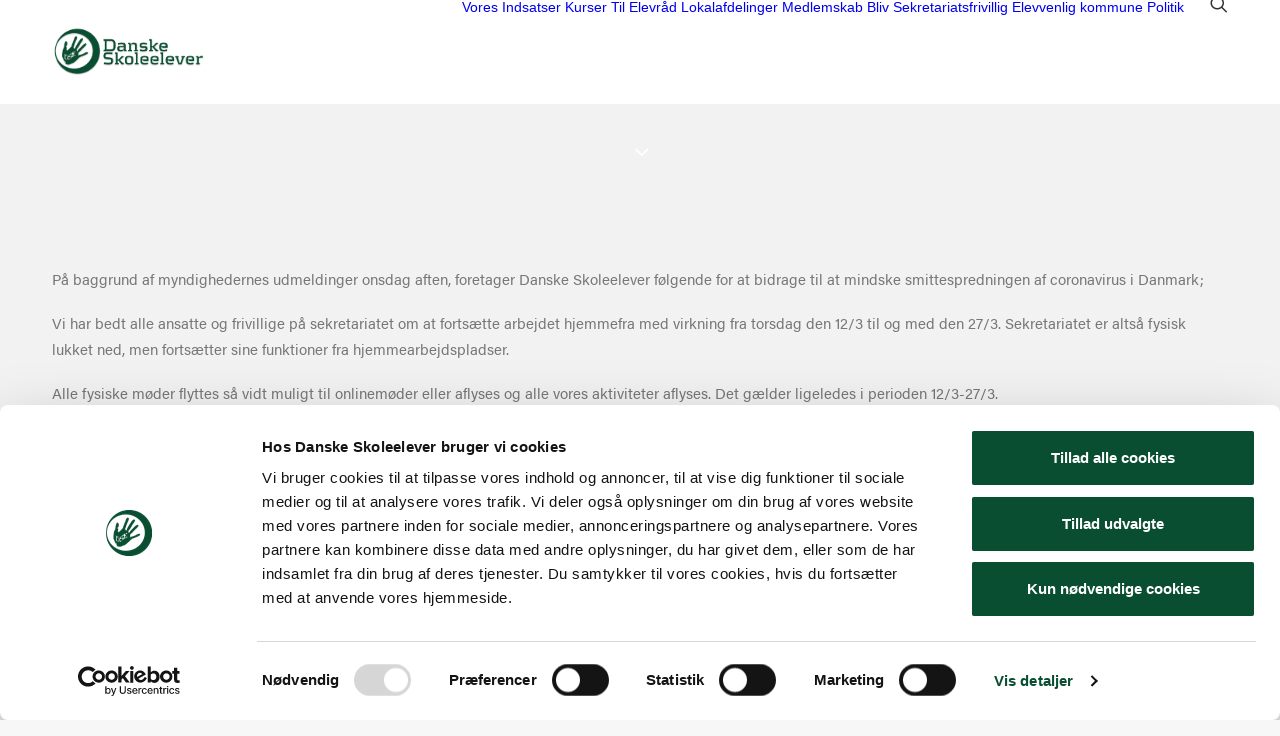

--- FILE ---
content_type: text/html; charset=UTF-8
request_url: https://skoleelever.dk/danske-skoleelever-aflyser-alle-skolebesoeg-og-udadgaaende-aktiviteter/
body_size: 12806
content:
<!DOCTYPE html>
<html class="no-touch" lang="da-DK" xmlns="http://www.w3.org/1999/xhtml">
<head>
<meta http-equiv="Content-Type" content="text/html; charset=UTF-8">
<meta name="viewport" content="width=device-width, initial-scale=1">
<link rel="profile" href="http://gmpg.org/xfn/11">
<link rel="pingback" href="https://skoleelever.dk/xmlrpc.php">
<script id="Cookiebot" src="https://consent.cookiebot.com/uc.js" data-cbid="fc2a2575-4565-4deb-b87e-f968629641d9" data-blockingmode="auto" type="text/javascript"></script><meta name='robots' content='index, follow, max-image-preview:large, max-snippet:-1, max-video-preview:-1' />

	<!-- This site is optimized with the Yoast SEO plugin v26.7 - https://yoast.com/wordpress/plugins/seo/ -->
	<title>Sekretariatet lukker fysisk, men fungerer stadig - Danske Skoleelever</title>
	<link rel="canonical" href="https://skoleelever.dk/danske-skoleelever-aflyser-alle-skolebesoeg-og-udadgaaende-aktiviteter/" />
	<meta property="og:locale" content="da_DK" />
	<meta property="og:type" content="article" />
	<meta property="og:title" content="Sekretariatet lukker fysisk, men fungerer stadig - Danske Skoleelever" />
	<meta property="og:description" content="På baggrund af myndighedernes udmeldinger onsdag aften, foretager Danske Skoleelever følgende for at bidrage til at mindske smittespredningen af coronavirus i [&hellip;]" />
	<meta property="og:url" content="https://skoleelever.dk/danske-skoleelever-aflyser-alle-skolebesoeg-og-udadgaaende-aktiviteter/" />
	<meta property="og:site_name" content="Danske Skoleelever" />
	<meta property="article:publisher" content="https://www.facebook.com/danskeskoleelever/" />
	<meta property="article:published_time" content="2020-03-11T14:46:18+00:00" />
	<meta property="article:modified_time" content="2020-03-13T07:27:52+00:00" />
	<meta property="og:image" content="https://skoleelever.dk/wp-content/uploads/2020/03/Grøn-baggrund.png" />
	<meta property="og:image:width" content="1100" />
	<meta property="og:image:height" content="673" />
	<meta property="og:image:type" content="image/png" />
	<meta name="author" content="Patricia" />
	<meta name="twitter:card" content="summary_large_image" />
	<meta name="twitter:creator" content="@dselever" />
	<meta name="twitter:site" content="@dselever" />
	<meta name="twitter:label1" content="Skrevet af" />
	<meta name="twitter:data1" content="Patricia" />
	<meta name="twitter:label2" content="Estimeret læsetid" />
	<meta name="twitter:data2" content="1 minut" />
	<script type="application/ld+json" class="yoast-schema-graph">{"@context":"https://schema.org","@graph":[{"@type":"Article","@id":"https://skoleelever.dk/danske-skoleelever-aflyser-alle-skolebesoeg-og-udadgaaende-aktiviteter/#article","isPartOf":{"@id":"https://skoleelever.dk/danske-skoleelever-aflyser-alle-skolebesoeg-og-udadgaaende-aktiviteter/"},"author":{"name":"Patricia","@id":"https://skoleelever.dk/#/schema/person/b5504330d14f4c1fd7eb36a4aeffdfa9"},"headline":"Sekretariatet lukker fysisk, men fungerer stadig","datePublished":"2020-03-11T14:46:18+00:00","dateModified":"2020-03-13T07:27:52+00:00","mainEntityOfPage":{"@id":"https://skoleelever.dk/danske-skoleelever-aflyser-alle-skolebesoeg-og-udadgaaende-aktiviteter/"},"wordCount":189,"commentCount":0,"publisher":{"@id":"https://skoleelever.dk/#organization"},"image":{"@id":"https://skoleelever.dk/danske-skoleelever-aflyser-alle-skolebesoeg-og-udadgaaende-aktiviteter/#primaryimage"},"thumbnailUrl":"https://skoleelever.dk/wp-content/uploads/2020/03/Grøn-baggrund.png","articleSection":["Nyhed","Pressemeddelelser"],"inLanguage":"da-DK","potentialAction":[{"@type":"CommentAction","name":"Comment","target":["https://skoleelever.dk/danske-skoleelever-aflyser-alle-skolebesoeg-og-udadgaaende-aktiviteter/#respond"]}]},{"@type":"WebPage","@id":"https://skoleelever.dk/danske-skoleelever-aflyser-alle-skolebesoeg-og-udadgaaende-aktiviteter/","url":"https://skoleelever.dk/danske-skoleelever-aflyser-alle-skolebesoeg-og-udadgaaende-aktiviteter/","name":"Sekretariatet lukker fysisk, men fungerer stadig - Danske Skoleelever","isPartOf":{"@id":"https://skoleelever.dk/#website"},"primaryImageOfPage":{"@id":"https://skoleelever.dk/danske-skoleelever-aflyser-alle-skolebesoeg-og-udadgaaende-aktiviteter/#primaryimage"},"image":{"@id":"https://skoleelever.dk/danske-skoleelever-aflyser-alle-skolebesoeg-og-udadgaaende-aktiviteter/#primaryimage"},"thumbnailUrl":"https://skoleelever.dk/wp-content/uploads/2020/03/Grøn-baggrund.png","datePublished":"2020-03-11T14:46:18+00:00","dateModified":"2020-03-13T07:27:52+00:00","breadcrumb":{"@id":"https://skoleelever.dk/danske-skoleelever-aflyser-alle-skolebesoeg-og-udadgaaende-aktiviteter/#breadcrumb"},"inLanguage":"da-DK","potentialAction":[{"@type":"ReadAction","target":["https://skoleelever.dk/danske-skoleelever-aflyser-alle-skolebesoeg-og-udadgaaende-aktiviteter/"]}]},{"@type":"ImageObject","inLanguage":"da-DK","@id":"https://skoleelever.dk/danske-skoleelever-aflyser-alle-skolebesoeg-og-udadgaaende-aktiviteter/#primaryimage","url":"https://skoleelever.dk/wp-content/uploads/2020/03/Grøn-baggrund.png","contentUrl":"https://skoleelever.dk/wp-content/uploads/2020/03/Grøn-baggrund.png","width":1100,"height":673},{"@type":"BreadcrumbList","@id":"https://skoleelever.dk/danske-skoleelever-aflyser-alle-skolebesoeg-og-udadgaaende-aktiviteter/#breadcrumb","itemListElement":[{"@type":"ListItem","position":1,"name":"Home","item":"https://skoleelever.dk/"},{"@type":"ListItem","position":2,"name":"Sekretariatet lukker fysisk, men fungerer stadig"}]},{"@type":"WebSite","@id":"https://skoleelever.dk/#website","url":"https://skoleelever.dk/","name":"Danske Skoleelever","description":"Danske Skoleelever er en interesseorganisation for alle skoleelever i Danmark. Vi er en medlemsbasseret organisationer af og for elever. Vores medlemmer er elevråd rundt på landets skoler.","publisher":{"@id":"https://skoleelever.dk/#organization"},"potentialAction":[{"@type":"SearchAction","target":{"@type":"EntryPoint","urlTemplate":"https://skoleelever.dk/?s={search_term_string}"},"query-input":{"@type":"PropertyValueSpecification","valueRequired":true,"valueName":"search_term_string"}}],"inLanguage":"da-DK"},{"@type":"Organization","@id":"https://skoleelever.dk/#organization","name":"Danske Skoleelever","url":"https://skoleelever.dk/","logo":{"@type":"ImageObject","inLanguage":"da-DK","@id":"https://skoleelever.dk/#/schema/logo/image/","url":"https://skoleelever.dk/wp-content/uploads/2019/08/danskeskoleelever.jpg","contentUrl":"https://skoleelever.dk/wp-content/uploads/2019/08/danskeskoleelever.jpg","width":197,"height":94,"caption":"Danske Skoleelever"},"image":{"@id":"https://skoleelever.dk/#/schema/logo/image/"},"sameAs":["https://www.facebook.com/danskeskoleelever/","https://x.com/dselever","https://www.linkedin.com/company/295146/"]},{"@type":"Person","@id":"https://skoleelever.dk/#/schema/person/b5504330d14f4c1fd7eb36a4aeffdfa9","name":"Patricia"}]}</script>
	<!-- / Yoast SEO plugin. -->


<link rel="alternate" type="application/rss+xml" title="Danske Skoleelever &raquo; Feed" href="https://skoleelever.dk/feed/" />
<link rel="alternate" type="application/rss+xml" title="Danske Skoleelever &raquo;-kommentar-feed" href="https://skoleelever.dk/comments/feed/" />
<link rel="alternate" type="application/rss+xml" title="Danske Skoleelever &raquo; Sekretariatet lukker fysisk, men fungerer stadig-kommentar-feed" href="https://skoleelever.dk/danske-skoleelever-aflyser-alle-skolebesoeg-og-udadgaaende-aktiviteter/feed/" />
<link rel="alternate" title="oEmbed (JSON)" type="application/json+oembed" href="https://skoleelever.dk/wp-json/oembed/1.0/embed?url=https%3A%2F%2Fskoleelever.dk%2Fdanske-skoleelever-aflyser-alle-skolebesoeg-og-udadgaaende-aktiviteter%2F" />
<link rel="alternate" title="oEmbed (XML)" type="text/xml+oembed" href="https://skoleelever.dk/wp-json/oembed/1.0/embed?url=https%3A%2F%2Fskoleelever.dk%2Fdanske-skoleelever-aflyser-alle-skolebesoeg-og-udadgaaende-aktiviteter%2F&#038;format=xml" />
<style id='wp-img-auto-sizes-contain-inline-css' type='text/css'>
img:is([sizes=auto i],[sizes^="auto," i]){contain-intrinsic-size:3000px 1500px}
/*# sourceURL=wp-img-auto-sizes-contain-inline-css */
</style>
<style id='wp-emoji-styles-inline-css' type='text/css'>

	img.wp-smiley, img.emoji {
		display: inline !important;
		border: none !important;
		box-shadow: none !important;
		height: 1em !important;
		width: 1em !important;
		margin: 0 0.07em !important;
		vertical-align: -0.1em !important;
		background: none !important;
		padding: 0 !important;
	}
/*# sourceURL=wp-emoji-styles-inline-css */
</style>
<style id='wp-block-library-inline-css' type='text/css'>
:root{--wp-block-synced-color:#7a00df;--wp-block-synced-color--rgb:122,0,223;--wp-bound-block-color:var(--wp-block-synced-color);--wp-editor-canvas-background:#ddd;--wp-admin-theme-color:#007cba;--wp-admin-theme-color--rgb:0,124,186;--wp-admin-theme-color-darker-10:#006ba1;--wp-admin-theme-color-darker-10--rgb:0,107,160.5;--wp-admin-theme-color-darker-20:#005a87;--wp-admin-theme-color-darker-20--rgb:0,90,135;--wp-admin-border-width-focus:2px}@media (min-resolution:192dpi){:root{--wp-admin-border-width-focus:1.5px}}.wp-element-button{cursor:pointer}:root .has-very-light-gray-background-color{background-color:#eee}:root .has-very-dark-gray-background-color{background-color:#313131}:root .has-very-light-gray-color{color:#eee}:root .has-very-dark-gray-color{color:#313131}:root .has-vivid-green-cyan-to-vivid-cyan-blue-gradient-background{background:linear-gradient(135deg,#00d084,#0693e3)}:root .has-purple-crush-gradient-background{background:linear-gradient(135deg,#34e2e4,#4721fb 50%,#ab1dfe)}:root .has-hazy-dawn-gradient-background{background:linear-gradient(135deg,#faaca8,#dad0ec)}:root .has-subdued-olive-gradient-background{background:linear-gradient(135deg,#fafae1,#67a671)}:root .has-atomic-cream-gradient-background{background:linear-gradient(135deg,#fdd79a,#004a59)}:root .has-nightshade-gradient-background{background:linear-gradient(135deg,#330968,#31cdcf)}:root .has-midnight-gradient-background{background:linear-gradient(135deg,#020381,#2874fc)}:root{--wp--preset--font-size--normal:16px;--wp--preset--font-size--huge:42px}.has-regular-font-size{font-size:1em}.has-larger-font-size{font-size:2.625em}.has-normal-font-size{font-size:var(--wp--preset--font-size--normal)}.has-huge-font-size{font-size:var(--wp--preset--font-size--huge)}.has-text-align-center{text-align:center}.has-text-align-left{text-align:left}.has-text-align-right{text-align:right}.has-fit-text{white-space:nowrap!important}#end-resizable-editor-section{display:none}.aligncenter{clear:both}.items-justified-left{justify-content:flex-start}.items-justified-center{justify-content:center}.items-justified-right{justify-content:flex-end}.items-justified-space-between{justify-content:space-between}.screen-reader-text{border:0;clip-path:inset(50%);height:1px;margin:-1px;overflow:hidden;padding:0;position:absolute;width:1px;word-wrap:normal!important}.screen-reader-text:focus{background-color:#ddd;clip-path:none;color:#444;display:block;font-size:1em;height:auto;left:5px;line-height:normal;padding:15px 23px 14px;text-decoration:none;top:5px;width:auto;z-index:100000}html :where(.has-border-color){border-style:solid}html :where([style*=border-top-color]){border-top-style:solid}html :where([style*=border-right-color]){border-right-style:solid}html :where([style*=border-bottom-color]){border-bottom-style:solid}html :where([style*=border-left-color]){border-left-style:solid}html :where([style*=border-width]){border-style:solid}html :where([style*=border-top-width]){border-top-style:solid}html :where([style*=border-right-width]){border-right-style:solid}html :where([style*=border-bottom-width]){border-bottom-style:solid}html :where([style*=border-left-width]){border-left-style:solid}html :where(img[class*=wp-image-]){height:auto;max-width:100%}:where(figure){margin:0 0 1em}html :where(.is-position-sticky){--wp-admin--admin-bar--position-offset:var(--wp-admin--admin-bar--height,0px)}@media screen and (max-width:600px){html :where(.is-position-sticky){--wp-admin--admin-bar--position-offset:0px}}

/*# sourceURL=wp-block-library-inline-css */
</style><style id='global-styles-inline-css' type='text/css'>
:root{--wp--preset--aspect-ratio--square: 1;--wp--preset--aspect-ratio--4-3: 4/3;--wp--preset--aspect-ratio--3-4: 3/4;--wp--preset--aspect-ratio--3-2: 3/2;--wp--preset--aspect-ratio--2-3: 2/3;--wp--preset--aspect-ratio--16-9: 16/9;--wp--preset--aspect-ratio--9-16: 9/16;--wp--preset--color--black: #000000;--wp--preset--color--cyan-bluish-gray: #abb8c3;--wp--preset--color--white: #ffffff;--wp--preset--color--pale-pink: #f78da7;--wp--preset--color--vivid-red: #cf2e2e;--wp--preset--color--luminous-vivid-orange: #ff6900;--wp--preset--color--luminous-vivid-amber: #fcb900;--wp--preset--color--light-green-cyan: #7bdcb5;--wp--preset--color--vivid-green-cyan: #00d084;--wp--preset--color--pale-cyan-blue: #8ed1fc;--wp--preset--color--vivid-cyan-blue: #0693e3;--wp--preset--color--vivid-purple: #9b51e0;--wp--preset--gradient--vivid-cyan-blue-to-vivid-purple: linear-gradient(135deg,rgb(6,147,227) 0%,rgb(155,81,224) 100%);--wp--preset--gradient--light-green-cyan-to-vivid-green-cyan: linear-gradient(135deg,rgb(122,220,180) 0%,rgb(0,208,130) 100%);--wp--preset--gradient--luminous-vivid-amber-to-luminous-vivid-orange: linear-gradient(135deg,rgb(252,185,0) 0%,rgb(255,105,0) 100%);--wp--preset--gradient--luminous-vivid-orange-to-vivid-red: linear-gradient(135deg,rgb(255,105,0) 0%,rgb(207,46,46) 100%);--wp--preset--gradient--very-light-gray-to-cyan-bluish-gray: linear-gradient(135deg,rgb(238,238,238) 0%,rgb(169,184,195) 100%);--wp--preset--gradient--cool-to-warm-spectrum: linear-gradient(135deg,rgb(74,234,220) 0%,rgb(151,120,209) 20%,rgb(207,42,186) 40%,rgb(238,44,130) 60%,rgb(251,105,98) 80%,rgb(254,248,76) 100%);--wp--preset--gradient--blush-light-purple: linear-gradient(135deg,rgb(255,206,236) 0%,rgb(152,150,240) 100%);--wp--preset--gradient--blush-bordeaux: linear-gradient(135deg,rgb(254,205,165) 0%,rgb(254,45,45) 50%,rgb(107,0,62) 100%);--wp--preset--gradient--luminous-dusk: linear-gradient(135deg,rgb(255,203,112) 0%,rgb(199,81,192) 50%,rgb(65,88,208) 100%);--wp--preset--gradient--pale-ocean: linear-gradient(135deg,rgb(255,245,203) 0%,rgb(182,227,212) 50%,rgb(51,167,181) 100%);--wp--preset--gradient--electric-grass: linear-gradient(135deg,rgb(202,248,128) 0%,rgb(113,206,126) 100%);--wp--preset--gradient--midnight: linear-gradient(135deg,rgb(2,3,129) 0%,rgb(40,116,252) 100%);--wp--preset--font-size--small: 13px;--wp--preset--font-size--medium: 20px;--wp--preset--font-size--large: 36px;--wp--preset--font-size--x-large: 42px;--wp--preset--spacing--20: 0.44rem;--wp--preset--spacing--30: 0.67rem;--wp--preset--spacing--40: 1rem;--wp--preset--spacing--50: 1.5rem;--wp--preset--spacing--60: 2.25rem;--wp--preset--spacing--70: 3.38rem;--wp--preset--spacing--80: 5.06rem;--wp--preset--shadow--natural: 6px 6px 9px rgba(0, 0, 0, 0.2);--wp--preset--shadow--deep: 12px 12px 50px rgba(0, 0, 0, 0.4);--wp--preset--shadow--sharp: 6px 6px 0px rgba(0, 0, 0, 0.2);--wp--preset--shadow--outlined: 6px 6px 0px -3px rgb(255, 255, 255), 6px 6px rgb(0, 0, 0);--wp--preset--shadow--crisp: 6px 6px 0px rgb(0, 0, 0);}:where(.is-layout-flex){gap: 0.5em;}:where(.is-layout-grid){gap: 0.5em;}body .is-layout-flex{display: flex;}.is-layout-flex{flex-wrap: wrap;align-items: center;}.is-layout-flex > :is(*, div){margin: 0;}body .is-layout-grid{display: grid;}.is-layout-grid > :is(*, div){margin: 0;}:where(.wp-block-columns.is-layout-flex){gap: 2em;}:where(.wp-block-columns.is-layout-grid){gap: 2em;}:where(.wp-block-post-template.is-layout-flex){gap: 1.25em;}:where(.wp-block-post-template.is-layout-grid){gap: 1.25em;}.has-black-color{color: var(--wp--preset--color--black) !important;}.has-cyan-bluish-gray-color{color: var(--wp--preset--color--cyan-bluish-gray) !important;}.has-white-color{color: var(--wp--preset--color--white) !important;}.has-pale-pink-color{color: var(--wp--preset--color--pale-pink) !important;}.has-vivid-red-color{color: var(--wp--preset--color--vivid-red) !important;}.has-luminous-vivid-orange-color{color: var(--wp--preset--color--luminous-vivid-orange) !important;}.has-luminous-vivid-amber-color{color: var(--wp--preset--color--luminous-vivid-amber) !important;}.has-light-green-cyan-color{color: var(--wp--preset--color--light-green-cyan) !important;}.has-vivid-green-cyan-color{color: var(--wp--preset--color--vivid-green-cyan) !important;}.has-pale-cyan-blue-color{color: var(--wp--preset--color--pale-cyan-blue) !important;}.has-vivid-cyan-blue-color{color: var(--wp--preset--color--vivid-cyan-blue) !important;}.has-vivid-purple-color{color: var(--wp--preset--color--vivid-purple) !important;}.has-black-background-color{background-color: var(--wp--preset--color--black) !important;}.has-cyan-bluish-gray-background-color{background-color: var(--wp--preset--color--cyan-bluish-gray) !important;}.has-white-background-color{background-color: var(--wp--preset--color--white) !important;}.has-pale-pink-background-color{background-color: var(--wp--preset--color--pale-pink) !important;}.has-vivid-red-background-color{background-color: var(--wp--preset--color--vivid-red) !important;}.has-luminous-vivid-orange-background-color{background-color: var(--wp--preset--color--luminous-vivid-orange) !important;}.has-luminous-vivid-amber-background-color{background-color: var(--wp--preset--color--luminous-vivid-amber) !important;}.has-light-green-cyan-background-color{background-color: var(--wp--preset--color--light-green-cyan) !important;}.has-vivid-green-cyan-background-color{background-color: var(--wp--preset--color--vivid-green-cyan) !important;}.has-pale-cyan-blue-background-color{background-color: var(--wp--preset--color--pale-cyan-blue) !important;}.has-vivid-cyan-blue-background-color{background-color: var(--wp--preset--color--vivid-cyan-blue) !important;}.has-vivid-purple-background-color{background-color: var(--wp--preset--color--vivid-purple) !important;}.has-black-border-color{border-color: var(--wp--preset--color--black) !important;}.has-cyan-bluish-gray-border-color{border-color: var(--wp--preset--color--cyan-bluish-gray) !important;}.has-white-border-color{border-color: var(--wp--preset--color--white) !important;}.has-pale-pink-border-color{border-color: var(--wp--preset--color--pale-pink) !important;}.has-vivid-red-border-color{border-color: var(--wp--preset--color--vivid-red) !important;}.has-luminous-vivid-orange-border-color{border-color: var(--wp--preset--color--luminous-vivid-orange) !important;}.has-luminous-vivid-amber-border-color{border-color: var(--wp--preset--color--luminous-vivid-amber) !important;}.has-light-green-cyan-border-color{border-color: var(--wp--preset--color--light-green-cyan) !important;}.has-vivid-green-cyan-border-color{border-color: var(--wp--preset--color--vivid-green-cyan) !important;}.has-pale-cyan-blue-border-color{border-color: var(--wp--preset--color--pale-cyan-blue) !important;}.has-vivid-cyan-blue-border-color{border-color: var(--wp--preset--color--vivid-cyan-blue) !important;}.has-vivid-purple-border-color{border-color: var(--wp--preset--color--vivid-purple) !important;}.has-vivid-cyan-blue-to-vivid-purple-gradient-background{background: var(--wp--preset--gradient--vivid-cyan-blue-to-vivid-purple) !important;}.has-light-green-cyan-to-vivid-green-cyan-gradient-background{background: var(--wp--preset--gradient--light-green-cyan-to-vivid-green-cyan) !important;}.has-luminous-vivid-amber-to-luminous-vivid-orange-gradient-background{background: var(--wp--preset--gradient--luminous-vivid-amber-to-luminous-vivid-orange) !important;}.has-luminous-vivid-orange-to-vivid-red-gradient-background{background: var(--wp--preset--gradient--luminous-vivid-orange-to-vivid-red) !important;}.has-very-light-gray-to-cyan-bluish-gray-gradient-background{background: var(--wp--preset--gradient--very-light-gray-to-cyan-bluish-gray) !important;}.has-cool-to-warm-spectrum-gradient-background{background: var(--wp--preset--gradient--cool-to-warm-spectrum) !important;}.has-blush-light-purple-gradient-background{background: var(--wp--preset--gradient--blush-light-purple) !important;}.has-blush-bordeaux-gradient-background{background: var(--wp--preset--gradient--blush-bordeaux) !important;}.has-luminous-dusk-gradient-background{background: var(--wp--preset--gradient--luminous-dusk) !important;}.has-pale-ocean-gradient-background{background: var(--wp--preset--gradient--pale-ocean) !important;}.has-electric-grass-gradient-background{background: var(--wp--preset--gradient--electric-grass) !important;}.has-midnight-gradient-background{background: var(--wp--preset--gradient--midnight) !important;}.has-small-font-size{font-size: var(--wp--preset--font-size--small) !important;}.has-medium-font-size{font-size: var(--wp--preset--font-size--medium) !important;}.has-large-font-size{font-size: var(--wp--preset--font-size--large) !important;}.has-x-large-font-size{font-size: var(--wp--preset--font-size--x-large) !important;}
/*# sourceURL=global-styles-inline-css */
</style>

<style id='classic-theme-styles-inline-css' type='text/css'>
/*! This file is auto-generated */
.wp-block-button__link{color:#fff;background-color:#32373c;border-radius:9999px;box-shadow:none;text-decoration:none;padding:calc(.667em + 2px) calc(1.333em + 2px);font-size:1.125em}.wp-block-file__button{background:#32373c;color:#fff;text-decoration:none}
/*# sourceURL=/wp-includes/css/classic-themes.min.css */
</style>
<link rel='stylesheet' id='ctf_styles-css' href='https://skoleelever.dk/wp-content/plugins/custom-twitter-feeds/css/ctf-styles.min.css?ver=2.3.1' type='text/css' media='all' />
<link rel='stylesheet' id='hover-effects-css' href='https://skoleelever.dk/wp-content/plugins/hover-effects/asset/css/hover.css?ver=2.1.3' type='text/css' media='all' />
<link rel='stylesheet' id='uf-font-squirrel-css' href='https://skoleelever.dk/wp-content/uploads/uncode-fonts/uncodefont.css?ver=2.10.4' type='text/css' media='all' />
<link rel='stylesheet' id='wpum-frontend-css' href='https://skoleelever.dk/wp-content/plugins/wp-user-manager/assets/css/wpum.min.css?ver=2.9.13' type='text/css' media='all' />
<link rel='stylesheet' id='uncode-style-css' href='https://skoleelever.dk/wp-content/themes/uncode/library/css/style.css?ver=298170184' type='text/css' media='all' />
<style id='uncode-style-inline-css' type='text/css'>

@media (min-width: 960px) { 
		.limit-width { max-width: 1248px; margin: auto;}
		.menu-container:not(.grid-filters) .menu-horizontal ul.menu-smart .megamenu-block-wrapper > .vc_row[data-parent="true"].limit-width:not(.row-parent-limit) { max-width: calc(1248px - 72px); }
		}
#changer-back-color { transition: background-color 1000ms cubic-bezier(0.25, 1, 0.5, 1) !important; } #changer-back-color > div { transition: opacity 1000ms cubic-bezier(0.25, 1, 0.5, 1) !important; } body.bg-changer-init.disable-hover .main-wrapper .style-light,  body.bg-changer-init.disable-hover .main-wrapper .style-light h1,  body.bg-changer-init.disable-hover .main-wrapper .style-light h2, body.bg-changer-init.disable-hover .main-wrapper .style-light h3, body.bg-changer-init.disable-hover .main-wrapper .style-light h4, body.bg-changer-init.disable-hover .main-wrapper .style-light h5, body.bg-changer-init.disable-hover .main-wrapper .style-light h6, body.bg-changer-init.disable-hover .main-wrapper .style-light a, body.bg-changer-init.disable-hover .main-wrapper .style-dark, body.bg-changer-init.disable-hover .main-wrapper .style-dark h1, body.bg-changer-init.disable-hover .main-wrapper .style-dark h2, body.bg-changer-init.disable-hover .main-wrapper .style-dark h3, body.bg-changer-init.disable-hover .main-wrapper .style-dark h4, body.bg-changer-init.disable-hover .main-wrapper .style-dark h5, body.bg-changer-init.disable-hover .main-wrapper .style-dark h6, body.bg-changer-init.disable-hover .main-wrapper .style-dark a { transition: color 1000ms cubic-bezier(0.25, 1, 0.5, 1) !important; }
/*# sourceURL=uncode-style-inline-css */
</style>
<link rel='stylesheet' id='uncode-icons-css' href='https://skoleelever.dk/wp-content/themes/uncode/library/css/uncode-icons.css?ver=298170184' type='text/css' media='all' />
<link rel='stylesheet' id='uncode-custom-style-css' href='https://skoleelever.dk/wp-content/themes/uncode/library/css/style-custom.css?ver=298170184' type='text/css' media='all' />
<script type="text/javascript" src="https://skoleelever.dk/wp-includes/js/jquery/jquery.min.js?ver=3.7.1" id="jquery-core-js"></script>
<script type="text/javascript" src="https://skoleelever.dk/wp-includes/js/jquery/jquery-migrate.min.js?ver=3.4.1" id="jquery-migrate-js"></script>
<script type="text/javascript" id="uncode-init-js-extra">
/* <![CDATA[ */
var SiteParameters = {"days":"days","hours":"hours","minutes":"minutes","seconds":"seconds","constant_scroll":"on","scroll_speed":"2","parallax_factor":"0.25","loading":"Loading\u2026","slide_name":"slide","slide_footer":"footer","ajax_url":"https://skoleelever.dk/wp-admin/admin-ajax.php","nonce_adaptive_images":"8e218d7265","nonce_srcset_async":"528adee4f1","enable_debug":"","block_mobile_videos":"","is_frontend_editor":"","main_width":["1250","px"],"mobile_parallax_allowed":"","listen_for_screen_update":"1","wireframes_plugin_active":"1","sticky_elements":"off","resize_quality":"90","register_metadata":"","bg_changer_time":"1000","update_wc_fragments":"1","optimize_shortpixel_image":"","menu_mobile_offcanvas_gap":"45","custom_cursor_selector":"[href], .trigger-overlay, .owl-next, .owl-prev, .owl-dot, input[type=\"submit\"], input[type=\"checkbox\"], button[type=\"submit\"], a[class^=\"ilightbox\"], .ilightbox-thumbnail, .ilightbox-prev, .ilightbox-next, .overlay-close, .unmodal-close, .qty-inset \u003E span, .share-button li, .uncode-post-titles .tmb.tmb-click-area, .btn-link, .tmb-click-row .t-inside, .lg-outer button, .lg-thumb img, a[data-lbox], .uncode-close-offcanvas-overlay, .uncode-nav-next, .uncode-nav-prev, .uncode-nav-index","mobile_parallax_animation":"","lbox_enhanced":"","native_media_player":"1","vimeoPlayerParams":"?autoplay=0","ajax_filter_key_search":"key","ajax_filter_key_unfilter":"unfilter","index_pagination_disable_scroll":"","index_pagination_scroll_to":"","uncode_wc_popup_cart_qty":"","disable_hover_hack":"","uncode_nocookie":"","menuHideOnClick":"1","menuShowOnClick":"","smoothScroll":"on","smoothScrollDisableHover":"","smoothScrollQuery":"960","uncode_force_onepage_dots":"","uncode_smooth_scroll_safe":"","uncode_lb_add_galleries":", .gallery","uncode_lb_add_items":", .gallery .gallery-item a","uncode_prev_label":"Previous","uncode_next_label":"Next","uncode_slide_label":"Slide","uncode_share_label":"Share on %","uncode_has_ligatures":"","uncode_is_accessible":"","uncode_carousel_itemSelector":"*:not(.hidden)","uncode_limit_width":"1248px"};
//# sourceURL=uncode-init-js-extra
/* ]]> */
</script>
<script type="text/javascript" src="https://skoleelever.dk/wp-content/themes/uncode/library/js/init.js?ver=298170184" id="uncode-init-js"></script>
<script></script><link rel="https://api.w.org/" href="https://skoleelever.dk/wp-json/" /><link rel="alternate" title="JSON" type="application/json" href="https://skoleelever.dk/wp-json/wp/v2/posts/7932" /><link rel="EditURI" type="application/rsd+xml" title="RSD" href="https://skoleelever.dk/xmlrpc.php?rsd" />
<meta name="generator" content="WordPress 6.9" />
<link rel='shortlink' href='https://skoleelever.dk/?p=7932' />
<script type='text/javascript' src='//use.typekit.com/wka7kcp.js'></script>
<script type='text/javascript'>try{Typekit.load();}catch(e){}</script>
<link rel="icon" href="https://skoleelever.dk/wp-content/uploads/2020/01/Hånd_120x120-100x100.png" sizes="32x32" />
<link rel="icon" href="https://skoleelever.dk/wp-content/uploads/2020/01/Hånd_120x120.png" sizes="192x192" />
<link rel="apple-touch-icon" href="https://skoleelever.dk/wp-content/uploads/2020/01/Hånd_120x120.png" />
<meta name="msapplication-TileImage" content="https://skoleelever.dk/wp-content/uploads/2020/01/Hånd_120x120.png" />
		<style type="text/css" id="wp-custom-css">
			.footer-text {
  margin-top: 12px !important;
}

.white_input input{
  background-color: #fff !important;
  color: #000 !important;
}

#gform_submit_button_6 {
  transition-duration: 0.4s;
  border: 2px solid #ef875e;
  background-color: #ef875e;
  color: white;
}

#gform_submit_button_6:hover {
  border: 2px solid #ef875e;
  background-color: rgba(255,255,255,0);
  color: #ef875e;
  cursor: pointer;
}

.black-text, .black-text h4 {
	color: black !important;
}

.hidden {
	display: none !importan;
}		</style>
		<noscript><style> .wpb_animate_when_almost_visible { opacity: 1; }</style></noscript></head>
<body class="wp-singular post-template-default single single-post postid-7932 single-format-standard wp-theme-uncode  style-color-lxmt-bg locale-da-dk group-blog hormenu-position-left hmenu hmenu-position-right header-full-width main-center-align menu-mobile-transparent menu-mobile-default mobile-parallax-not-allowed ilb-no-bounce unreg qw-body-scroll-disabled menu-dd-search no-qty-fx wpb-js-composer js-comp-ver-8.7.1.2 vc_responsive" data-border="0">

			<div id="vh_layout_help"></div><div class="body-borders" data-border="0"><div class="top-border body-border-shadow"></div><div class="right-border body-border-shadow"></div><div class="bottom-border body-border-shadow"></div><div class="left-border body-border-shadow"></div><div class="top-border style-light-bg"></div><div class="right-border style-light-bg"></div><div class="bottom-border style-light-bg"></div><div class="left-border style-light-bg"></div></div>	<div class="box-wrapper">
		<div class="box-container">
		<script type="text/javascript" id="initBox">UNCODE.initBox();</script>
		<div class="menu-wrapper menu-sticky">
													
													<header id="masthead" class="navbar menu-primary menu-light submenu-light style-light-original menu-with-logo">
														<div class="menu-container style-color-xsdn-bg menu-no-borders" role="navigation">
															<div class="row-menu limit-width">
																<div class="row-menu-inner">
																	<div id="logo-container-mobile" class="col-lg-0 logo-container middle">
																		<div id="main-logo" class="navbar-header style-light">
																			<a href="https://skoleelever.dk/" class="navbar-brand" data-minheight="20" aria-label="Danske Skoleelever"><div class="logo-image main-logo  logo-light" data-maxheight="50" style="height: 50px;"><img fetchpriority="high" decoding="async" src="https://skoleelever.dk/wp-content/uploads/2023/12/DSE-Logo_green-01-1.png" alt="logo" width="787" height="258" class="img-responsive" /></div><div class="logo-image main-logo  logo-dark" data-maxheight="50" style="height: 50px;display:none;"><img decoding="async" src="https://skoleelever.dk/wp-content/uploads/2023/12/DSE-Logo_white-01-1.png" alt="logo" width="779" height="250" class="img-responsive" /></div></a>
																		</div>
																		<div class="mmb-container"><div class="mobile-additional-icons"></div><div class="mobile-menu-button mobile-menu-button-light lines-button" aria-label="Toggle menu" role="button" tabindex="0"><span class="lines"><span></span></span></div></div>
																	</div>
																	<div class="col-lg-12 main-menu-container middle">
																		<div class="menu-horizontal ">
																			<div class="menu-horizontal-inner">
																				<div class="nav navbar-nav navbar-main navbar-nav-first"><ul id="menu-hovedmenu" class="menu-primary-inner menu-smart sm" role="menu"><li role="menuitem"  id="menu-item-20452" class="menu-item menu-item-type-post_type menu-item-object-page depth-0 menu-item-20452 menu-item-link"><a href="https://skoleelever.dk/indsatser/">Vores Indsatser<i class="fa fa-angle-right fa-dropdown"></i></a></li>
<li role="menuitem"  id="menu-item-13364" class="menu-item menu-item-type-post_type menu-item-object-page depth-0 menu-item-13364 menu-item-link"><a href="https://skoleelever.dk/kursus/">Kurser<i class="fa fa-angle-right fa-dropdown"></i></a></li>
<li role="menuitem"  id="menu-item-18824" class="menu-item menu-item-type-post_type menu-item-object-page depth-0 menu-item-18824 menu-item-link"><a href="https://skoleelever.dk/til-elevraad/">Til Elevråd<i class="fa fa-angle-right fa-dropdown"></i></a></li>
<li role="menuitem"  id="menu-item-17935" class="menu-item menu-item-type-post_type menu-item-object-page depth-0 menu-item-17935 menu-item-link"><a href="https://skoleelever.dk/lokalafdelinger/">Lokalafdelinger<i class="fa fa-angle-right fa-dropdown"></i></a></li>
<li role="menuitem"  id="menu-item-820" class="menu-item menu-item-type-post_type menu-item-object-page depth-0 menu-item-820 menu-item-link"><a href="https://skoleelever.dk/medlemskab/">Medlemskab<i class="fa fa-angle-right fa-dropdown"></i></a></li>
<li role="menuitem"  id="menu-item-832" class="menu-item menu-item-type-post_type menu-item-object-page depth-0 menu-item-832 menu-item-link"><a href="https://skoleelever.dk/blivfrivillig/">Bliv Sekretariatsfrivillig<i class="fa fa-angle-right fa-dropdown"></i></a></li>
<li role="menuitem"  id="menu-item-21126" class="menu-item menu-item-type-post_type menu-item-object-page depth-0 menu-item-21126 menu-item-link"><a href="https://skoleelever.dk/elevvenlig/">Elevvenlig kommune<i class="fa fa-angle-right fa-dropdown"></i></a></li>
<li role="menuitem"  id="menu-item-20513" class="menu-item menu-item-type-post_type menu-item-object-page depth-0 menu-item-20513 menu-item-link"><a href="https://skoleelever.dk/politik/">Politik<i class="fa fa-angle-right fa-dropdown"></i></a></li>
</ul></div><div class="uncode-close-offcanvas-mobile lines-button close navbar-mobile-el"><span class="lines"></span></div><div class="nav navbar-nav navbar-nav-last navbar-extra-icons"><ul class="menu-smart sm menu-icons menu-smart-social" role="menu"><li role="menuitem" class="menu-item-link search-icon style-light dropdown "><a href="#" class="trigger-overlay search-icon" role="button" data-area="search" data-container="box-container" aria-label="Search">
													<i class="fa fa-search3"></i><span class="desktop-hidden"><span>Search</span></span><i class="fa fa-angle-down fa-dropdown desktop-hidden"></i>
													</a><ul role="menu" class="drop-menu desktop-hidden">
														<li role="menuitem">
															<form class="search" method="get" action="https://skoleelever.dk/">
																<input type="search" class="search-field no-livesearch" placeholder="Search…" value="" name="s" title="Search…" /></form>
														</li>
													</ul></li></ul></div><div class="desktop-hidden menu-accordion-secondary">
														 							</div></div>
						
																		</div>
																	</div>
																</div>
															</div><div class="overlay overlay-search style-light   overlay-search-trid" data-area="search" data-container="box-container">
					<div class="overlay-search-wrapper">
						<div class="search-container limit-width">
							<div class="mmb-container"><div class="menu-close-search menu-close-dd mobile-menu-button menu-button-offcanvas mobile-menu-button-dark lines-button overlay-close close" data-area="search" data-container="box-container"><span class="lines lines-dropdown"></span></div></div><form action="https://skoleelever.dk/" method="get">
	<div class="search-container-inner">
		<label for="s_form_1" aria-label="Search"><input type="search" class="search-field form-fluid no-livesearch" placeholder="Search…" value="" name="s" id="s_form_1">
		<i class="fa fa-search3" role="button" tabindex="0" aria-labelledby="s_form_1"></i></label>

			</div>
</form>
</div>
					</div>
				</div></div>
													</header>
												</div>			<script type="text/javascript" id="fixMenuHeight">UNCODE.fixMenuHeight();</script>
						<div class="main-wrapper">
				<div class="main-container">
					<div class="page-wrapper" role="main">
						<div class="sections-container" id="sections-container">
<div id="page-header"><div class="header-wrapper header-uncode-block header-scroll-opacity">
									<div class="header-content-block row-container  style-light-bg style-light"><div class="header-content-block-inner limit-width row row-parent"></div><!-- /.header-content-block --></div><!-- /.header-content-block-inner --><div class="header-scrolldown style-dark"><i class="fa fa-angle-down"></i></div></div></div><script type="text/javascript">UNCODE.initHeader();</script><article id="post-7932" class="page-body style-light-bg post-7932 post type-post status-publish format-standard has-post-thumbnail hentry category-nyhed category-pressemeddelelser">
          <div class="post-wrapper">
          	<div class="post-body"><div class="post-content un-no-sidebar-layout"><div class="row-container">
		  					<div class="row row-parent style-light limit-width double-top-padding double-bottom-padding">
									<div>
<p>På baggrund af myndighedernes udmeldinger onsdag aften, foretager Danske Skoleelever følgende for at bidrage til at mindske smittespredningen af coronavirus i Danmark;</p>
<p>Vi har bedt alle ansatte og frivillige på sekretariatet om at fortsætte arbejdet hjemmefra med virkning fra torsdag den 12/3 til og med den 27/3. Sekretariatet er altså fysisk lukket ned, men fortsætter sine funktioner fra hjemmearbejdspladser.</p>
<p>Alle fysiske møder flyttes så vidt muligt til onlinemøder eller aflyses og alle vores aktiviteter aflyses. Det gælder ligeledes i perioden 12/3-27/3.</p>
<p>Fra torsdag den 12. marts, vil vi danne et overblik over de aftaler, vi må aflyse og lover at følge op på dem alle, så vi kan få en ny aftale i kalenderen, så snart situationen i Danmark ser bedre ud.</p>
<p>Det betyder blandt andet, at <strong>vi udsætter generalforsamlingen</strong>, som var planlagt i weekenden den 27.-29. marts. Den udsættes på ubestemt tid, og vi bestræber os på at afvikle den så . Vi melder mere ud, når situationen er i bedring.</p>
<p>&nbsp;</p>
</div>
<p>Kontakt os endelig, såfremt der er spørgsmål på 70 22 00 33</p>
<p>&nbsp;</p>
<p>&nbsp;</p>

								</div>
							</div></div></div><div class="row-container row-navigation row-navigation-light">
		  					<div class="row row-parent style-light limit-width">
									<div class="post-navigation">
									<ul class="navigation"><li class="page-prev"><span class="btn-container"><a class="btn btn-link text-default-color btn-icon-left" href="https://skoleelever.dk/nu-saetter-vi-hverdagsoekonomi-paa-skoleskemaet/" rel="prev"><i class="fa fa-angle-left"></i><span>Prev</span></a></span></li><li class="page-next"><span class="btn-container"><a class="btn btn-link text-default-color btn-icon-right" href="https://skoleelever.dk/eleverne-anmelder-online-undervisning/" rel="next"><span>Next</span><i class="fa fa-angle-right"></i></a></span></li></ul><!-- .navigation -->
							</div><!-- .post-navigation -->
								</div>
							</div>
          </div>
        </article>								</div><!-- sections container -->
							</div><!-- page wrapper -->
												<footer id="colophon" class="site-footer" role="contentinfo">
							<div data-parent="true" class="vc_row footer-style row-container" id="row-unique-0"><div class="row-background background-element">
											<div class="background-wrapper">
												<div class="background-inner" style="background-image: url(https://skoleelever.dk/wp-content/uploads/2019/08/footer-bg.jpg);background-repeat: no-repeat;background-position: center center;background-attachment: scroll;background-size: cover;"></div>
												
											</div>
										</div><div class="row limit-width row-parent" data-height-ratio="20"><div class="wpb_row row-inner"><div class="wpb_column pos-top pos-center align_left column_parent col-lg-12 col-sm-100 single-internal-gutter"><div class="uncol style-light"  ><div class="uncoltable"><div class="uncell no-block-padding" ><div class="uncont" ><div class="vc_row row-internal row-container"><div class="row row-child"><div class="wpb_row row-inner"><div class="wpb_column pos-top pos-left align_left column_child col-lg-3 single-internal-gutter"><div class="uncol style-light" ><div class="uncoltable"><div class="uncell no-block-padding" ><div class="uncont" ><div class="vc_custom_heading_wrap "><div class="heading-text el-text" ><h2 class="h5 text-color-532155-color" ><span>Kontakt</span></h2></div><div class="clear"></div></div><div class="uncode_text_column footer-text" ><p><a href="tel:+4570220033">70 22 00 33</a><br />
<a href="mailto:dse@skoleelever.dk">dse@skoleelever.dk</a></p>
<p>Sindalsvej 9<br />
8240 Risskov</p>
<p>CVR: 16 15 67 01</p>
</div><div class="uncode-vc-social"><div class="social-icon icon-box icon-box-top icon-inline" ><a href="https://www.facebook.com/danskeskoleelever/" role="button" target="_blank"><i class="fa fa-facebook-official"></i></a></div><div class="social-icon icon-box icon-box-top icon-inline" ><a href="https://www.instagram.com/danskeskoleelever/" role="button" target="_blank"><i class="fa fa-instagram"></i></a></div><div class="social-icon icon-box icon-box-top icon-inline" ><a href="https://x.com/dselever" role="button" target="_blank"><i class="fa fa-twitter-x"></i></a></div><div class="social-icon icon-box icon-box-top icon-inline" ><a href="https://dk.linkedin.com/company/danske-skoleelever" role="button" target="_blank"><i class="fa fa-linkedin"></i></a></div><div class="social-icon icon-box icon-box-top icon-inline" ><a href="https://www.tiktok.com/@danske_skoleelever" role="button" target="_blank"><i class="fa fa-tiktok"></i></a></div><div class="social-icon icon-box icon-box-top icon-inline" ><a href="https://open.spotify.com/show/4K9yTqairlyoxyZHmzVLo5" role="button" target="_blank"><i class="fa fa-spotify"></i></a></div></div></div></div></div></div></div><div class="wpb_column pos-top pos-left align_left column_child col-lg-3 single-internal-gutter"><div class="uncol style-light" ><div class="uncoltable"><div class="uncell no-block-padding" ><div class="uncont" ><div class="vc_custom_heading_wrap "><div class="heading-text el-text" ><h2 class="h5 text-color-532155-color" ><span>Om os</span></h2></div><div class="clear"></div></div><div class="uncode_text_column footer-text" ><ul>
<li><a href="https://skoleelever.dk/kontakt/">Kontakt</a></li>
<li><a href="https://skoleelever.dk/historien/">Om Danske Skoleelever</a></li>
<li><a href="https://skoleelever.dk/presse/">Presse</a></li>
<li><a href="https://skoleelever.dk/kom-i-praktik-hos-danske-skoleelever/">Skolepraktik hos DSE</a></li>
<li><a href="https://skoleelever.dk/job-hos-danske-skoleelever/">Job hos DSE</a></li>
</ul>
</div></div></div></div></div></div><div class="wpb_column pos-top pos-center align_center column_child col-lg-3 single-internal-gutter"><div class="uncol style-light" ><div class="uncoltable"><div class="uncell no-block-padding" ><div class="uncont" ><div class="vc_custom_heading_wrap "><div class="heading-text el-text" ><h2 class="h5 text-color-532155-color" ><span>Forperson</span></h2></div><div class="clear"></div></div><div class="uncode-single-media footer-text text-center"><div class="single-wrapper" style="max-width: 50%;"><div class="tmb tmb-light  tmb-img-ratio tmb-media-first tmb-media-last tmb-content-overlay tmb-no-bg"><div class="t-inside"><div class="t-entry-visual"><div class="t-entry-visual-tc"><div class="uncode-single-media-wrapper"><div class="dummy" style="padding-top: 100%;"></div><img decoding="async" class="wp-image-22695" src="https://skoleelever.dk/wp-content/uploads/2025/08/Magnus.jpg" width="1080" height="1080" alt="" srcset="https://skoleelever.dk/wp-content/uploads/2025/08/Magnus.jpg 1080w, https://skoleelever.dk/wp-content/uploads/2025/08/Magnus-300x300.jpg 300w, https://skoleelever.dk/wp-content/uploads/2025/08/Magnus-1024x1024.jpg 1024w, https://skoleelever.dk/wp-content/uploads/2025/08/Magnus-150x150.jpg 150w, https://skoleelever.dk/wp-content/uploads/2025/08/Magnus-768x768.jpg 768w, https://skoleelever.dk/wp-content/uploads/2025/08/Magnus-350x350.jpg 350w, https://skoleelever.dk/wp-content/uploads/2025/08/Magnus-348x348.jpg 348w" sizes="(max-width: 1080px) 100vw, 1080px" /></div>
					</div>
				</div></div></div></div></div><div class="uncode_text_column" ><p>Magnus Herrmann<br />
<a href="tel:+4560402000">60 40 20 00</a><br />
<a href="mailto:forperson@skoleelever.dk">forperson@skoleelever.dk</a></p>
</div></div></div></div></div></div><div class="wpb_column pos-top pos-center align_center column_child col-lg-3 single-internal-gutter"><div class="uncol style-light" ><div class="uncoltable"><div class="uncell no-block-padding" ><div class="uncont" ><div class="vc_custom_heading_wrap "><div class="heading-text el-text" ><h2 class="h5 text-color-532155-color" ><span>Næstforperson</span></h2></div><div class="clear"></div></div><div class="uncode-single-media footer-text text-center"><div class="single-wrapper" style="max-width: 50%;"><div class="tmb tmb-light  tmb-shadowed tmb-shadowed-sm tmb-img-ratio tmb-media-first tmb-media-last tmb-content-overlay tmb-no-bg"><div class="t-inside"><div class="t-entry-visual"><div class="t-entry-visual-tc"><div class="uncode-single-media-wrapper"><div class="dummy" style="padding-top: 100%;"></div><img decoding="async" class="wp-image-22687" src="https://skoleelever.dk/wp-content/uploads/2025/08/Aksel.jpg" width="1080" height="1080" alt="" srcset="https://skoleelever.dk/wp-content/uploads/2025/08/Aksel.jpg 1080w, https://skoleelever.dk/wp-content/uploads/2025/08/Aksel-300x300.jpg 300w, https://skoleelever.dk/wp-content/uploads/2025/08/Aksel-1024x1024.jpg 1024w, https://skoleelever.dk/wp-content/uploads/2025/08/Aksel-150x150.jpg 150w, https://skoleelever.dk/wp-content/uploads/2025/08/Aksel-768x768.jpg 768w, https://skoleelever.dk/wp-content/uploads/2025/08/Aksel-350x350.jpg 350w, https://skoleelever.dk/wp-content/uploads/2025/08/Aksel-348x348.jpg 348w" sizes="(max-width: 1080px) 100vw, 1080px" /></div>
					</div>
				</div></div></div></div></div><div class="uncode_text_column" ><p>Aksel Skovgaard Justesen<br />
<a href="tel:+4560402001">60 40 20 01</a><br />
<a href="mailto:aju@skoleelever.dk">aju@skoleelever.dk</a></p>
</div></div></div></div></div></div></div></div></div><div class="vc_row row-internal row-container"><div class="row col-no-gutter row-child"><div class="wpb_row row-inner"><div class="wpb_column pos-middle pos-left align_left column_child col-lg-3 single-internal-gutter"><div class="uncol style-light" ><div class="uncoltable"><div class="uncell no-block-padding" ><div class="uncont" ><div class="vc_custom_heading_wrap "><div class="heading-text el-text" ><h2 class="h5 text-color-532155-color" ><span>Åbningstider hovedtelefonen:</span></h2></div><div class="clear"></div></div></div></div></div></div></div><div class="wpb_column pos-middle pos-left align_left column_child col-lg-9 single-internal-gutter"><div class="uncol style-light" ><div class="uncoltable"><div class="uncell  vc_custom_1702374756041 no-block-padding" style="padding-left: 0px ;" ><div class="uncont" ><div class="uncode_text_column vc_custom_1755769036314"  style="margin-left: -60px ;"><p>• Mandag &#8211; Onsdag: 09:00 &#8211; 12:00 samt 12:30 &#8211; 15:00 • Torsdag: 09:00 &#8211; 11:00 • Fredag, weekend og helligdage: Lukket</p>
</div></div></div></div></div></div></div></div></div></div></div></div></div></div><script id="script-row-unique-0" data-row="script-row-unique-0" type="text/javascript" class="vc_controls">UNCODE.initRow(document.getElementById("row-unique-0"));</script></div></div></div><div data-parent="true" class="vc_row row-container" id="row-unique-1"><div class="row limit-width row-parent"><div class="wpb_row row-inner"><div class="wpb_column pos-top pos-center align_left column_parent col-lg-12 single-internal-gutter"><div class="uncol style-light"  ><div class="uncoltable"><div class="uncell no-block-padding" ><div class="uncont" ><div class="uncode_text_column" ><p>Danske Skoleelever (DSE) er en partipolitisk uafhængig interesseorganisation for skoleelever i Danmark. Organisationens formål er at skabe &#8216;Det gode skoleliv&#8217; gennem en organisation &#8216;Af og for elever&#8217;. DSE varetager elevernes interesser overfor politikere, presse og interessenter på skoleområdet.</p>
</div></div></div></div></div></div><script id="script-row-unique-1" data-row="script-row-unique-1" type="text/javascript" class="vc_controls">UNCODE.initRow(document.getElementById("row-unique-1"));</script></div></div></div><div data-parent="true" class="vc_row has-bg need-focus style-color-xsdn-bg vc_custom_1566213279487 row-container" style="padding-top: 10px ;padding-bottom: 10px ;" id="row-unique-2"><div class="row no-top-padding no-bottom-padding single-h-padding limit-width row-parent"><div class="wpb_row row-inner"><div class="wpb_column pos-top pos-center align_left column_parent col-lg-6 single-internal-gutter"><div class="uncol style-light"  ><div class="uncoltable"><div class="uncell no-block-padding" ><div class="uncont" ><div class="uncode_text_column" ><p>Copyright © 2025 – <a href="https://skoleelever.dk/">Danske Skoleelever</a></p>
</div></div></div></div></div></div><div class="wpb_column pos-middle pos-right align_right align_center_mobile column_parent col-lg-6 small-text-size single-internal-gutter"><div class="uncol style-light"  ><div class="uncoltable"><div class="uncell no-block-padding" ><div class="uncont" ><div class="uncode_text_column" ><p><a style="margin-right: 30px;" href="https://skoleelever.dk/formelle-papirer/">Formelle papirer</a> <a style="margin-right: 30px;" href="https://skoleelever.dk/privatliv/">Cookies &amp; privatlivsbetingelser</a></p>
</div></div></div></div></div></div><script id="script-row-unique-2" data-row="script-row-unique-2" type="text/javascript" class="vc_controls">UNCODE.initRow(document.getElementById("row-unique-2"));</script></div></div></div>						</footer>
																	</div><!-- main container -->
				</div><!-- main wrapper -->
							</div><!-- box container -->
					</div><!-- box wrapper -->
		<div class="style-light footer-scroll-top"><a href="#" class="scroll-top" aria-label="Scroll to top"><i class="fa fa-angle-up fa-stack btn-default btn-hover-nobg"></i></a></div>
					<div class="overlay overlay-contentscale overlay-full style-dark style-dark-bg overlay-search" data-area="search" data-container="box-container">
				<div class="mmb-container"><div class="menu-close-search mobile-menu-button menu-button-offcanvas mobile-menu-button-dark lines-button overlay-close close" data-area="search" data-container="box-container"><span class="lines"></span></div></div>
				<div class="search-container"><form action="https://skoleelever.dk/" method="get">
	<div class="search-container-inner">
		<label for="s_form_2" aria-label="Search"><input type="search" class="search-field form-fluid no-livesearch" placeholder="Search…" value="" name="s" id="s_form_2">
		<i class="fa fa-search3" role="button" tabindex="0" aria-labelledby="s_form_2"></i></label>

			</div>
</form>
</div>
			</div>
		
	<script type="speculationrules">
{"prefetch":[{"source":"document","where":{"and":[{"href_matches":"/*"},{"not":{"href_matches":["/wp-*.php","/wp-admin/*","/wp-content/uploads/*","/wp-content/*","/wp-content/plugins/*","/wp-content/themes/uncode/*","/*\\?(.+)"]}},{"not":{"selector_matches":"a[rel~=\"nofollow\"]"}},{"not":{"selector_matches":".no-prefetch, .no-prefetch a"}}]},"eagerness":"conservative"}]}
</script>
<!-- Matomo --><script>
(function () {
function initTracking() {
var _paq = window._paq = window._paq || [];
_paq.push(['trackPageView']);_paq.push(['enableLinkTracking']);_paq.push(['alwaysUseSendBeacon']);_paq.push(['setTrackerUrl', "\/\/skoleelever.dk\/wp-content\/plugins\/matomo\/app\/matomo.php"]);_paq.push(['setSiteId', '1']);var d=document, g=d.createElement('script'), s=d.getElementsByTagName('script')[0];
g.type='text/javascript'; g.async=true; g.src="\/\/skoleelever.dk\/wp-content\/uploads\/matomo\/matomo.js"; s.parentNode.insertBefore(g,s);
}
if (document.prerendering) {
	document.addEventListener('prerenderingchange', initTracking, {once: true});
} else {
	initTracking();
}
})();
</script>
<!-- End Matomo Code --><script type="text/html" id="wpb-modifications"> window.wpbCustomElement = 1; </script>		<script type="text/javascript">
			var visualizerUserInteractionEvents = [
				"scroll",
				"mouseover",
				"keydown",
				"touchmove",
				"touchstart"
			];

			visualizerUserInteractionEvents.forEach(function(event) {
				window.addEventListener(event, visualizerTriggerScriptLoader, { passive: true });
			});

			function visualizerTriggerScriptLoader() {
				visualizerLoadScripts();
				visualizerUserInteractionEvents.forEach(function(event) {
					window.removeEventListener(event, visualizerTriggerScriptLoader, { passive: true });
				});
			}

			function visualizerLoadScripts() {
				document.querySelectorAll("script[data-visualizer-script]").forEach(function(elem) {
					jQuery.getScript( elem.getAttribute("data-visualizer-script") )
					.done( function( script, textStatus ) {
						elem.setAttribute("src", elem.getAttribute("data-visualizer-script"));
						elem.removeAttribute("data-visualizer-script");
						setTimeout( function() {
							visualizerRefreshChart();
						} );
					} );
				});
			}

			function visualizerRefreshChart() {
				jQuery( '.visualizer-front:not(.visualizer-chart-loaded)' ).resize();
				if ( jQuery( 'div.viz-facade-loaded:not(.visualizer-lazy):empty' ).length > 0 ) {
					visualizerUserInteractionEvents.forEach( function( event ) {
						window.addEventListener( event, function() {
							jQuery( '.visualizer-front:not(.visualizer-chart-loaded)' ).resize();
						}, { passive: true } );
					} );
				}
			}
		</script>
			<script type="text/javascript" src="https://skoleelever.dk/wp-content/themes/uncode/library/js/plugins.js?ver=298170184" id="uncode-plugins-js"></script>
<script type="text/javascript" src="https://skoleelever.dk/wp-content/themes/uncode/library/js/app.js?ver=298170184" id="uncode-app-js"></script>
<script id="wp-emoji-settings" type="application/json">
{"baseUrl":"https://s.w.org/images/core/emoji/17.0.2/72x72/","ext":".png","svgUrl":"https://s.w.org/images/core/emoji/17.0.2/svg/","svgExt":".svg","source":{"concatemoji":"https://skoleelever.dk/wp-includes/js/wp-emoji-release.min.js?ver=6.9"}}
</script>
<script type="module">
/* <![CDATA[ */
/*! This file is auto-generated */
const a=JSON.parse(document.getElementById("wp-emoji-settings").textContent),o=(window._wpemojiSettings=a,"wpEmojiSettingsSupports"),s=["flag","emoji"];function i(e){try{var t={supportTests:e,timestamp:(new Date).valueOf()};sessionStorage.setItem(o,JSON.stringify(t))}catch(e){}}function c(e,t,n){e.clearRect(0,0,e.canvas.width,e.canvas.height),e.fillText(t,0,0);t=new Uint32Array(e.getImageData(0,0,e.canvas.width,e.canvas.height).data);e.clearRect(0,0,e.canvas.width,e.canvas.height),e.fillText(n,0,0);const a=new Uint32Array(e.getImageData(0,0,e.canvas.width,e.canvas.height).data);return t.every((e,t)=>e===a[t])}function p(e,t){e.clearRect(0,0,e.canvas.width,e.canvas.height),e.fillText(t,0,0);var n=e.getImageData(16,16,1,1);for(let e=0;e<n.data.length;e++)if(0!==n.data[e])return!1;return!0}function u(e,t,n,a){switch(t){case"flag":return n(e,"\ud83c\udff3\ufe0f\u200d\u26a7\ufe0f","\ud83c\udff3\ufe0f\u200b\u26a7\ufe0f")?!1:!n(e,"\ud83c\udde8\ud83c\uddf6","\ud83c\udde8\u200b\ud83c\uddf6")&&!n(e,"\ud83c\udff4\udb40\udc67\udb40\udc62\udb40\udc65\udb40\udc6e\udb40\udc67\udb40\udc7f","\ud83c\udff4\u200b\udb40\udc67\u200b\udb40\udc62\u200b\udb40\udc65\u200b\udb40\udc6e\u200b\udb40\udc67\u200b\udb40\udc7f");case"emoji":return!a(e,"\ud83e\u1fac8")}return!1}function f(e,t,n,a){let r;const o=(r="undefined"!=typeof WorkerGlobalScope&&self instanceof WorkerGlobalScope?new OffscreenCanvas(300,150):document.createElement("canvas")).getContext("2d",{willReadFrequently:!0}),s=(o.textBaseline="top",o.font="600 32px Arial",{});return e.forEach(e=>{s[e]=t(o,e,n,a)}),s}function r(e){var t=document.createElement("script");t.src=e,t.defer=!0,document.head.appendChild(t)}a.supports={everything:!0,everythingExceptFlag:!0},new Promise(t=>{let n=function(){try{var e=JSON.parse(sessionStorage.getItem(o));if("object"==typeof e&&"number"==typeof e.timestamp&&(new Date).valueOf()<e.timestamp+604800&&"object"==typeof e.supportTests)return e.supportTests}catch(e){}return null}();if(!n){if("undefined"!=typeof Worker&&"undefined"!=typeof OffscreenCanvas&&"undefined"!=typeof URL&&URL.createObjectURL&&"undefined"!=typeof Blob)try{var e="postMessage("+f.toString()+"("+[JSON.stringify(s),u.toString(),c.toString(),p.toString()].join(",")+"));",a=new Blob([e],{type:"text/javascript"});const r=new Worker(URL.createObjectURL(a),{name:"wpTestEmojiSupports"});return void(r.onmessage=e=>{i(n=e.data),r.terminate(),t(n)})}catch(e){}i(n=f(s,u,c,p))}t(n)}).then(e=>{for(const n in e)a.supports[n]=e[n],a.supports.everything=a.supports.everything&&a.supports[n],"flag"!==n&&(a.supports.everythingExceptFlag=a.supports.everythingExceptFlag&&a.supports[n]);var t;a.supports.everythingExceptFlag=a.supports.everythingExceptFlag&&!a.supports.flag,a.supports.everything||((t=a.source||{}).concatemoji?r(t.concatemoji):t.wpemoji&&t.twemoji&&(r(t.twemoji),r(t.wpemoji)))});
//# sourceURL=https://skoleelever.dk/wp-includes/js/wp-emoji-loader.min.js
/* ]]> */
</script>
<script></script></body>
</html>


--- FILE ---
content_type: text/css; charset=UTF-8
request_url: https://skoleelever.dk/wp-content/uploads/uncode-fonts/uncodefont.css?ver=2.10.4
body_size: -475
content:
@font-face {
	font-family: "Kontrapunkt";
	src: ;
	src: url('Kontrapunkt/Kontrapunkt-Light-webfont.ttf') format('truetype'),
		url('Kontrapunkt/Kontrapunkt-Light-webfont.woff') format('woff');
	font-weight: 200;
	font-style: normal;
}
@font-face {
	font-family: "Kontrapunkt";
	src: ;
	src: url('Kontrapunkt/Kontrapunkt-LightItalic-webfont.ttf') format('truetype'),
		url('Kontrapunkt/Kontrapunkt-LightItalic-webfont.woff') format('woff');
	font-weight: 200;
	font-style: italic;
}
@font-face {
	font-family: "Kontrapunkt";
	src: ;
	src: url('Kontrapunkt/Kontrapunkt-Bold-webfont.ttf') format('truetype'),
		url('Kontrapunkt/Kontrapunkt-Bold-webfont.woff') format('woff');
	font-weight: 600;
	font-style: normal;
}


--- FILE ---
content_type: text/css; charset=UTF-8
request_url: https://skoleelever.dk/wp-content/themes/uncode/library/css/style-custom.css?ver=298170184
body_size: 30209
content:
/*
----------------------------------------------------------
[Table of contents]


#Skins-Colors
#Skins-Typography
#Skins-General
#Skins-Buttons
#Skins-Alerts
#Skins-Menus
#Skins-Thumbs


----------------------------------------------------------
*/
/*
----------------------------------------------------------


#Skins-Color


----------------------------------------------------------
*/

/*----------------------------------------------------------
#transparent
----------------------------------------------------------*/
.style-transparent-bg { background-color: transparent; }
.btn-transparent { color: #ffffff !important; background-color: transparent !important; border-color: transparent !important; }
.btn-transparent:not(.btn-hover-nobg):not(.icon-animated):hover, .btn-transparent:not(.btn-hover-nobg):not(.icon-animated):focus, .btn-transparent:not(.btn-hover-nobg):not(.icon-animated):active { background-color: transparent !important; border-color: transparent !important;}
.btn-transparent.btn-flat:not(.btn-hover-nobg):hover, .btn-transparent.btn-flat:not(.btn-hover-nobg):focus, .btn-transparent.btn-flat:active { background-color: transparent !important; border-color: transparent !important;}
.btn-transparent:not(.btn-flat):not(.btn-hover-nobg):not(.icon-animated):not(.btn-text-skin):hover, .btn-transparent:not(.btn-flat):not(.btn-hover-nobg):not(.icon-animated):not(.btn-text-skin):focus, .btn-transparent:not(.btn-flat):not(.btn-hover-nobg):not(.icon-animated):not(.btn-text-skin):active { color: transparent !important; }
.btn-transparent.btn-outline { background-color: transparent !important; border-color: transparent !important; }
.btn-transparent.btn-outline:not(.btn-text-skin) { color: transparent !important; }
.btn-transparent.btn-outline:not(.btn-hover-nobg):hover, .btn-transparent.btn-outline:not(.btn-hover-nobg):focus, btn-transparent.btn-outline:active { background-color: transparent !important; border-color: transparent !important; }
.btn-transparent.btn-outline:not(.btn-hover-nobg):not(.btn-text-skin):not(.icon-animated):hover, .btn-transparent.btn-outline:not(.btn-hover-nobg):not(.btn-text-skin):not(.icon-animated):focus, btn-transparent.btn-outline:active { color: #ffffff !important; }
.style-light .btn-transparent.btn-text-skin.btn-outline, .style-light .btn-transparent.btn-text-skin:not(.btn-outline):hover, .style-light .btn-transparent.btn-text-skin:not(.btn-outline):focus, .style-light .btn-transparent.btn-text-skin:not(.btn-outline):active { color: #303133 !important; }
.style-light .btn-transparent.btn-text-skin.btn-outline:hover, .style-light .btn-transparent.btn-text-skin.btn-outline:focus, .style-light .btn-transparent.btn-text-skin.btn-outline:active { color: #ffffff !important; }
.style-light .style-dark .btn-transparent.btn-text-skin.btn-outline, .style-light .style-dark .btn-transparent.btn-text-skin:not(.btn-outline):hover, .style-light .style-dark .btn-transparent.btn-text-skin:not(.btn-outline):focus, .style-light .style-dark .btn-transparent.btn-text-skin:not(.btn-outline):active { color: #ffffff !important; }
.style-light .style-dark .btn-transparent.btn-text-skin.btn-outline:hover, .style-light .style-dark .btn-transparent.btn-text-skin.btn-outline:focus, .style-light .style-dark .btn-transparent.btn-text-skin.btn-outline:active { color: #303133 !important; }
.icon-transparent { color: transparent !important; }
.after-bg-transparent-color:after { background-color: transparent !important;}
.text-transparent-color, .text-transparent-color a { color: transparent !important; fill: transparent !important; }
.hover-transparent-color a:hover { color: transparent !important; fill: transparent !important; }
.active-transparent-color.active { color: transparent !important; fill: transparent !important; }
.submenu-light .menu-container .menu-smart .block-wrapper-parent .current-menu-ancestor > .unmenu-title.active-transparent-color,
.submenu-dark .menu-container .menu-smart .block-wrapper-parent .current-menu-ancestor > .unmenu-title.active-transparent-color,
.submenu-light .menu-container .menu-smart .block-wrapper-parent .current-menu-ancestor > .unmenu-title.active-transparent-color a,
.submenu-dark .menu-container .menu-smart .block-wrapper-parent .current-menu-ancestor > .unmenu-title.active-transparent-color a,
.submenu-light .menu-container .menu-smart .block-wrapper-parent .active-transparent-color.current-menu-item,
.submenu-dark .menu-container .menu-smart .block-wrapper-parent .active-transparent-color.current-menu-item,
.submenu-light .menu-container .menu-smart .block-wrapper-parent .active-transparent-color.current-menu-item a,
.submenu-dark .menu-container .menu-smart .block-wrapper-parent .active-transparent-color.current-menu-item a  { color: transparent !important; fill: transparent !important; }
.border-transparent-color { border-color: transparent !important; }
.tmb-overlay-gradient-top .style-transparent-bg { background-color: transparent !important; }
.tmb-overlay-gradient-bottom .style-transparent-bg:not(.tmb-term-evidence) { background-color: transparent !important; }

/*----------------------------------------------------------
#color-jevc
----------------------------------------------------------*/
.style-color-jevc-bg { background-color: #000000; }
.btn-color-jevc { color: #ffffff !important; background-color: #000000 !important; border-color: #000000 !important; }
.btn-color-jevc:not(.btn-hover-nobg):not(.icon-animated):hover, .btn-color-jevc:not(.btn-hover-nobg):not(.icon-animated):focus, .btn-color-jevc:not(.btn-hover-nobg):not(.icon-animated):active { background-color: transparent !important; border-color: #000000 !important;}
.btn-color-jevc.btn-flat:not(.btn-hover-nobg):hover, .btn-color-jevc.btn-flat:not(.btn-hover-nobg):focus, .btn-color-jevc.btn-flat:active { background-color: #000000 !important; border-color: #000000 !important;}
.btn-color-jevc:not(.btn-flat):not(.btn-hover-nobg):not(.icon-animated):not(.btn-text-skin):hover, .btn-color-jevc:not(.btn-flat):not(.btn-hover-nobg):not(.icon-animated):not(.btn-text-skin):focus, .btn-color-jevc:not(.btn-flat):not(.btn-hover-nobg):not(.icon-animated):not(.btn-text-skin):active { color: #000000 !important; }
.btn-color-jevc.btn-outline { background-color: transparent !important; border-color: #000000 !important; }
.btn-color-jevc.btn-outline:not(.btn-text-skin) { color: #000000 !important; }
.btn-color-jevc.btn-outline:not(.btn-hover-nobg):hover, .btn-color-jevc.btn-outline:not(.btn-hover-nobg):focus, btn-color-jevc.btn-outline:active { background-color: #000000 !important; border-color: #000000 !important; }
.btn-color-jevc.btn-outline:not(.btn-hover-nobg):not(.btn-text-skin):not(.icon-animated):hover, .btn-color-jevc.btn-outline:not(.btn-hover-nobg):not(.btn-text-skin):not(.icon-animated):focus, btn-color-jevc.btn-outline:active { color: #ffffff !important; }
.style-light .btn-color-jevc.btn-text-skin.btn-outline, .style-light .btn-color-jevc.btn-text-skin:not(.btn-outline):hover, .style-light .btn-color-jevc.btn-text-skin:not(.btn-outline):focus, .style-light .btn-color-jevc.btn-text-skin:not(.btn-outline):active { color: #303133 !important; }
.style-light .btn-color-jevc.btn-text-skin.btn-outline:hover, .style-light .btn-color-jevc.btn-text-skin.btn-outline:focus, .style-light .btn-color-jevc.btn-text-skin.btn-outline:active { color: #ffffff !important; }
.style-light .style-dark .btn-color-jevc.btn-text-skin.btn-outline, .style-light .style-dark .btn-color-jevc.btn-text-skin:not(.btn-outline):hover, .style-light .style-dark .btn-color-jevc.btn-text-skin:not(.btn-outline):focus, .style-light .style-dark .btn-color-jevc.btn-text-skin:not(.btn-outline):active { color: #ffffff !important; }
.style-light .style-dark .btn-color-jevc.btn-text-skin.btn-outline:hover, .style-light .style-dark .btn-color-jevc.btn-text-skin.btn-outline:focus, .style-light .style-dark .btn-color-jevc.btn-text-skin.btn-outline:active { color: #303133 !important; }
.icon-color-jevc { color: #000000 !important; }
.after-bg-color-jevc-color:after { background-color: #000000 !important;}
.text-color-jevc-color, .text-color-jevc-color a { color: #000000 !important; fill: #000000 !important; }
.hover-color-jevc-color a:hover { color: #000000 !important; fill: #000000 !important; }
.active-color-jevc-color.active { color: #000000 !important; fill: #000000 !important; }
.submenu-light .menu-container .menu-smart .block-wrapper-parent .current-menu-ancestor > .unmenu-title.active-color-jevc-color,
.submenu-dark .menu-container .menu-smart .block-wrapper-parent .current-menu-ancestor > .unmenu-title.active-color-jevc-color,
.submenu-light .menu-container .menu-smart .block-wrapper-parent .current-menu-ancestor > .unmenu-title.active-color-jevc-color a,
.submenu-dark .menu-container .menu-smart .block-wrapper-parent .current-menu-ancestor > .unmenu-title.active-color-jevc-color a,
.submenu-light .menu-container .menu-smart .block-wrapper-parent .active-color-jevc-color.current-menu-item,
.submenu-dark .menu-container .menu-smart .block-wrapper-parent .active-color-jevc-color.current-menu-item,
.submenu-light .menu-container .menu-smart .block-wrapper-parent .active-color-jevc-color.current-menu-item a,
.submenu-dark .menu-container .menu-smart .block-wrapper-parent .active-color-jevc-color.current-menu-item a  { color: #000000 !important; fill: #000000 !important; }
.border-color-jevc-color { border-color: #000000 !important; }
.tmb-overlay-gradient-top .style-color-jevc-bg { background-color: transparent !important; background-image: linear-gradient(to bottom, #000000 0%, rgba(0, 0, 0, 0) 50%) !important;}
.tmb-overlay-gradient-bottom .style-color-jevc-bg:not(.tmb-term-evidence) { background-color: transparent !important; background-image: linear-gradient(to top, #000000 0%, rgba(0, 0, 0, 0) 50%) !important;}

/*----------------------------------------------------------
#color-nhtu
----------------------------------------------------------*/
.style-color-nhtu-bg { background-color: #101213; }
.btn-color-nhtu { color: #ffffff !important; background-color: #101213 !important; border-color: #101213 !important; }
.btn-color-nhtu:not(.btn-hover-nobg):not(.icon-animated):hover, .btn-color-nhtu:not(.btn-hover-nobg):not(.icon-animated):focus, .btn-color-nhtu:not(.btn-hover-nobg):not(.icon-animated):active { background-color: transparent !important; border-color: #101213 !important;}
.btn-color-nhtu.btn-flat:not(.btn-hover-nobg):hover, .btn-color-nhtu.btn-flat:not(.btn-hover-nobg):focus, .btn-color-nhtu.btn-flat:active { background-color: #030506 !important; border-color: #030506 !important;}
.btn-color-nhtu:not(.btn-flat):not(.btn-hover-nobg):not(.icon-animated):not(.btn-text-skin):hover, .btn-color-nhtu:not(.btn-flat):not(.btn-hover-nobg):not(.icon-animated):not(.btn-text-skin):focus, .btn-color-nhtu:not(.btn-flat):not(.btn-hover-nobg):not(.icon-animated):not(.btn-text-skin):active { color: #101213 !important; }
.btn-color-nhtu.btn-outline { background-color: transparent !important; border-color: #101213 !important; }
.btn-color-nhtu.btn-outline:not(.btn-text-skin) { color: #101213 !important; }
.btn-color-nhtu.btn-outline:not(.btn-hover-nobg):hover, .btn-color-nhtu.btn-outline:not(.btn-hover-nobg):focus, btn-color-nhtu.btn-outline:active { background-color: #101213 !important; border-color: #101213 !important; }
.btn-color-nhtu.btn-outline:not(.btn-hover-nobg):not(.btn-text-skin):not(.icon-animated):hover, .btn-color-nhtu.btn-outline:not(.btn-hover-nobg):not(.btn-text-skin):not(.icon-animated):focus, btn-color-nhtu.btn-outline:active { color: #ffffff !important; }
.style-light .btn-color-nhtu.btn-text-skin.btn-outline, .style-light .btn-color-nhtu.btn-text-skin:not(.btn-outline):hover, .style-light .btn-color-nhtu.btn-text-skin:not(.btn-outline):focus, .style-light .btn-color-nhtu.btn-text-skin:not(.btn-outline):active { color: #303133 !important; }
.style-light .btn-color-nhtu.btn-text-skin.btn-outline:hover, .style-light .btn-color-nhtu.btn-text-skin.btn-outline:focus, .style-light .btn-color-nhtu.btn-text-skin.btn-outline:active { color: #ffffff !important; }
.style-light .style-dark .btn-color-nhtu.btn-text-skin.btn-outline, .style-light .style-dark .btn-color-nhtu.btn-text-skin:not(.btn-outline):hover, .style-light .style-dark .btn-color-nhtu.btn-text-skin:not(.btn-outline):focus, .style-light .style-dark .btn-color-nhtu.btn-text-skin:not(.btn-outline):active { color: #ffffff !important; }
.style-light .style-dark .btn-color-nhtu.btn-text-skin.btn-outline:hover, .style-light .style-dark .btn-color-nhtu.btn-text-skin.btn-outline:focus, .style-light .style-dark .btn-color-nhtu.btn-text-skin.btn-outline:active { color: #303133 !important; }
.icon-color-nhtu { color: #101213 !important; }
.after-bg-color-nhtu-color:after { background-color: #101213 !important;}
.text-color-nhtu-color, .text-color-nhtu-color a { color: #101213 !important; fill: #101213 !important; }
.hover-color-nhtu-color a:hover { color: #101213 !important; fill: #101213 !important; }
.active-color-nhtu-color.active { color: #101213 !important; fill: #101213 !important; }
.submenu-light .menu-container .menu-smart .block-wrapper-parent .current-menu-ancestor > .unmenu-title.active-color-nhtu-color,
.submenu-dark .menu-container .menu-smart .block-wrapper-parent .current-menu-ancestor > .unmenu-title.active-color-nhtu-color,
.submenu-light .menu-container .menu-smart .block-wrapper-parent .current-menu-ancestor > .unmenu-title.active-color-nhtu-color a,
.submenu-dark .menu-container .menu-smart .block-wrapper-parent .current-menu-ancestor > .unmenu-title.active-color-nhtu-color a,
.submenu-light .menu-container .menu-smart .block-wrapper-parent .active-color-nhtu-color.current-menu-item,
.submenu-dark .menu-container .menu-smart .block-wrapper-parent .active-color-nhtu-color.current-menu-item,
.submenu-light .menu-container .menu-smart .block-wrapper-parent .active-color-nhtu-color.current-menu-item a,
.submenu-dark .menu-container .menu-smart .block-wrapper-parent .active-color-nhtu-color.current-menu-item a  { color: #101213 !important; fill: #101213 !important; }
.border-color-nhtu-color { border-color: #101213 !important; }
.tmb-overlay-gradient-top .style-color-nhtu-bg { background-color: transparent !important; background-image: linear-gradient(to bottom, #101213 0%, rgba(16, 18, 19, 0) 50%) !important;}
.tmb-overlay-gradient-bottom .style-color-nhtu-bg:not(.tmb-term-evidence) { background-color: transparent !important; background-image: linear-gradient(to top, #101213 0%, rgba(16, 18, 19, 0) 50%) !important;}

/*----------------------------------------------------------
#color-wayh
----------------------------------------------------------*/
.style-color-wayh-bg { background-color: #141618; }
.btn-color-wayh { color: #ffffff !important; background-color: #141618 !important; border-color: #141618 !important; }
.btn-color-wayh:not(.btn-hover-nobg):not(.icon-animated):hover, .btn-color-wayh:not(.btn-hover-nobg):not(.icon-animated):focus, .btn-color-wayh:not(.btn-hover-nobg):not(.icon-animated):active { background-color: transparent !important; border-color: #141618 !important;}
.btn-color-wayh.btn-flat:not(.btn-hover-nobg):hover, .btn-color-wayh.btn-flat:not(.btn-hover-nobg):focus, .btn-color-wayh.btn-flat:active { background-color: #07090b !important; border-color: #07090b !important;}
.btn-color-wayh:not(.btn-flat):not(.btn-hover-nobg):not(.icon-animated):not(.btn-text-skin):hover, .btn-color-wayh:not(.btn-flat):not(.btn-hover-nobg):not(.icon-animated):not(.btn-text-skin):focus, .btn-color-wayh:not(.btn-flat):not(.btn-hover-nobg):not(.icon-animated):not(.btn-text-skin):active { color: #141618 !important; }
.btn-color-wayh.btn-outline { background-color: transparent !important; border-color: #141618 !important; }
.btn-color-wayh.btn-outline:not(.btn-text-skin) { color: #141618 !important; }
.btn-color-wayh.btn-outline:not(.btn-hover-nobg):hover, .btn-color-wayh.btn-outline:not(.btn-hover-nobg):focus, btn-color-wayh.btn-outline:active { background-color: #141618 !important; border-color: #141618 !important; }
.btn-color-wayh.btn-outline:not(.btn-hover-nobg):not(.btn-text-skin):not(.icon-animated):hover, .btn-color-wayh.btn-outline:not(.btn-hover-nobg):not(.btn-text-skin):not(.icon-animated):focus, btn-color-wayh.btn-outline:active { color: #ffffff !important; }
.style-light .btn-color-wayh.btn-text-skin.btn-outline, .style-light .btn-color-wayh.btn-text-skin:not(.btn-outline):hover, .style-light .btn-color-wayh.btn-text-skin:not(.btn-outline):focus, .style-light .btn-color-wayh.btn-text-skin:not(.btn-outline):active { color: #303133 !important; }
.style-light .btn-color-wayh.btn-text-skin.btn-outline:hover, .style-light .btn-color-wayh.btn-text-skin.btn-outline:focus, .style-light .btn-color-wayh.btn-text-skin.btn-outline:active { color: #ffffff !important; }
.style-light .style-dark .btn-color-wayh.btn-text-skin.btn-outline, .style-light .style-dark .btn-color-wayh.btn-text-skin:not(.btn-outline):hover, .style-light .style-dark .btn-color-wayh.btn-text-skin:not(.btn-outline):focus, .style-light .style-dark .btn-color-wayh.btn-text-skin:not(.btn-outline):active { color: #ffffff !important; }
.style-light .style-dark .btn-color-wayh.btn-text-skin.btn-outline:hover, .style-light .style-dark .btn-color-wayh.btn-text-skin.btn-outline:focus, .style-light .style-dark .btn-color-wayh.btn-text-skin.btn-outline:active { color: #303133 !important; }
.icon-color-wayh { color: #141618 !important; }
.after-bg-color-wayh-color:after { background-color: #141618 !important;}
.text-color-wayh-color, .text-color-wayh-color a { color: #141618 !important; fill: #141618 !important; }
.hover-color-wayh-color a:hover { color: #141618 !important; fill: #141618 !important; }
.active-color-wayh-color.active { color: #141618 !important; fill: #141618 !important; }
.submenu-light .menu-container .menu-smart .block-wrapper-parent .current-menu-ancestor > .unmenu-title.active-color-wayh-color,
.submenu-dark .menu-container .menu-smart .block-wrapper-parent .current-menu-ancestor > .unmenu-title.active-color-wayh-color,
.submenu-light .menu-container .menu-smart .block-wrapper-parent .current-menu-ancestor > .unmenu-title.active-color-wayh-color a,
.submenu-dark .menu-container .menu-smart .block-wrapper-parent .current-menu-ancestor > .unmenu-title.active-color-wayh-color a,
.submenu-light .menu-container .menu-smart .block-wrapper-parent .active-color-wayh-color.current-menu-item,
.submenu-dark .menu-container .menu-smart .block-wrapper-parent .active-color-wayh-color.current-menu-item,
.submenu-light .menu-container .menu-smart .block-wrapper-parent .active-color-wayh-color.current-menu-item a,
.submenu-dark .menu-container .menu-smart .block-wrapper-parent .active-color-wayh-color.current-menu-item a  { color: #141618 !important; fill: #141618 !important; }
.border-color-wayh-color { border-color: #141618 !important; }
.tmb-overlay-gradient-top .style-color-wayh-bg { background-color: transparent !important; background-image: linear-gradient(to bottom, #141618 0%, rgba(20, 22, 24, 0) 50%) !important;}
.tmb-overlay-gradient-bottom .style-color-wayh-bg:not(.tmb-term-evidence) { background-color: transparent !important; background-image: linear-gradient(to top, #141618 0%, rgba(20, 22, 24, 0) 50%) !important;}

/*----------------------------------------------------------
#color-rgdb
----------------------------------------------------------*/
.style-color-rgdb-bg { background-color: #1b1d1f; }
.btn-color-rgdb { color: #ffffff !important; background-color: #1b1d1f !important; border-color: #1b1d1f !important; }
.btn-color-rgdb:not(.btn-hover-nobg):not(.icon-animated):hover, .btn-color-rgdb:not(.btn-hover-nobg):not(.icon-animated):focus, .btn-color-rgdb:not(.btn-hover-nobg):not(.icon-animated):active { background-color: transparent !important; border-color: #1b1d1f !important;}
.btn-color-rgdb.btn-flat:not(.btn-hover-nobg):hover, .btn-color-rgdb.btn-flat:not(.btn-hover-nobg):focus, .btn-color-rgdb.btn-flat:active { background-color: #0e1012 !important; border-color: #0e1012 !important;}
.btn-color-rgdb:not(.btn-flat):not(.btn-hover-nobg):not(.icon-animated):not(.btn-text-skin):hover, .btn-color-rgdb:not(.btn-flat):not(.btn-hover-nobg):not(.icon-animated):not(.btn-text-skin):focus, .btn-color-rgdb:not(.btn-flat):not(.btn-hover-nobg):not(.icon-animated):not(.btn-text-skin):active { color: #1b1d1f !important; }
.btn-color-rgdb.btn-outline { background-color: transparent !important; border-color: #1b1d1f !important; }
.btn-color-rgdb.btn-outline:not(.btn-text-skin) { color: #1b1d1f !important; }
.btn-color-rgdb.btn-outline:not(.btn-hover-nobg):hover, .btn-color-rgdb.btn-outline:not(.btn-hover-nobg):focus, btn-color-rgdb.btn-outline:active { background-color: #1b1d1f !important; border-color: #1b1d1f !important; }
.btn-color-rgdb.btn-outline:not(.btn-hover-nobg):not(.btn-text-skin):not(.icon-animated):hover, .btn-color-rgdb.btn-outline:not(.btn-hover-nobg):not(.btn-text-skin):not(.icon-animated):focus, btn-color-rgdb.btn-outline:active { color: #ffffff !important; }
.style-light .btn-color-rgdb.btn-text-skin.btn-outline, .style-light .btn-color-rgdb.btn-text-skin:not(.btn-outline):hover, .style-light .btn-color-rgdb.btn-text-skin:not(.btn-outline):focus, .style-light .btn-color-rgdb.btn-text-skin:not(.btn-outline):active { color: #303133 !important; }
.style-light .btn-color-rgdb.btn-text-skin.btn-outline:hover, .style-light .btn-color-rgdb.btn-text-skin.btn-outline:focus, .style-light .btn-color-rgdb.btn-text-skin.btn-outline:active { color: #ffffff !important; }
.style-light .style-dark .btn-color-rgdb.btn-text-skin.btn-outline, .style-light .style-dark .btn-color-rgdb.btn-text-skin:not(.btn-outline):hover, .style-light .style-dark .btn-color-rgdb.btn-text-skin:not(.btn-outline):focus, .style-light .style-dark .btn-color-rgdb.btn-text-skin:not(.btn-outline):active { color: #ffffff !important; }
.style-light .style-dark .btn-color-rgdb.btn-text-skin.btn-outline:hover, .style-light .style-dark .btn-color-rgdb.btn-text-skin.btn-outline:focus, .style-light .style-dark .btn-color-rgdb.btn-text-skin.btn-outline:active { color: #303133 !important; }
.icon-color-rgdb { color: #1b1d1f !important; }
.after-bg-color-rgdb-color:after { background-color: #1b1d1f !important;}
.text-color-rgdb-color, .text-color-rgdb-color a { color: #1b1d1f !important; fill: #1b1d1f !important; }
.hover-color-rgdb-color a:hover { color: #1b1d1f !important; fill: #1b1d1f !important; }
.active-color-rgdb-color.active { color: #1b1d1f !important; fill: #1b1d1f !important; }
.submenu-light .menu-container .menu-smart .block-wrapper-parent .current-menu-ancestor > .unmenu-title.active-color-rgdb-color,
.submenu-dark .menu-container .menu-smart .block-wrapper-parent .current-menu-ancestor > .unmenu-title.active-color-rgdb-color,
.submenu-light .menu-container .menu-smart .block-wrapper-parent .current-menu-ancestor > .unmenu-title.active-color-rgdb-color a,
.submenu-dark .menu-container .menu-smart .block-wrapper-parent .current-menu-ancestor > .unmenu-title.active-color-rgdb-color a,
.submenu-light .menu-container .menu-smart .block-wrapper-parent .active-color-rgdb-color.current-menu-item,
.submenu-dark .menu-container .menu-smart .block-wrapper-parent .active-color-rgdb-color.current-menu-item,
.submenu-light .menu-container .menu-smart .block-wrapper-parent .active-color-rgdb-color.current-menu-item a,
.submenu-dark .menu-container .menu-smart .block-wrapper-parent .active-color-rgdb-color.current-menu-item a  { color: #1b1d1f !important; fill: #1b1d1f !important; }
.border-color-rgdb-color { border-color: #1b1d1f !important; }
.tmb-overlay-gradient-top .style-color-rgdb-bg { background-color: transparent !important; background-image: linear-gradient(to bottom, #1b1d1f 0%, rgba(27, 29, 31, 0) 50%) !important;}
.tmb-overlay-gradient-bottom .style-color-rgdb-bg:not(.tmb-term-evidence) { background-color: transparent !important; background-image: linear-gradient(to top, #1b1d1f 0%, rgba(27, 29, 31, 0) 50%) !important;}

/*----------------------------------------------------------
#color-prif
----------------------------------------------------------*/
.style-color-prif-bg { background-color: #303133; }
.btn-color-prif { color: #ffffff !important; background-color: #303133 !important; border-color: #303133 !important; }
.btn-color-prif:not(.btn-hover-nobg):not(.icon-animated):hover, .btn-color-prif:not(.btn-hover-nobg):not(.icon-animated):focus, .btn-color-prif:not(.btn-hover-nobg):not(.icon-animated):active { background-color: transparent !important; border-color: #303133 !important;}
.btn-color-prif.btn-flat:not(.btn-hover-nobg):hover, .btn-color-prif.btn-flat:not(.btn-hover-nobg):focus, .btn-color-prif.btn-flat:active { background-color: #232426 !important; border-color: #232426 !important;}
.btn-color-prif:not(.btn-flat):not(.btn-hover-nobg):not(.icon-animated):not(.btn-text-skin):hover, .btn-color-prif:not(.btn-flat):not(.btn-hover-nobg):not(.icon-animated):not(.btn-text-skin):focus, .btn-color-prif:not(.btn-flat):not(.btn-hover-nobg):not(.icon-animated):not(.btn-text-skin):active { color: #303133 !important; }
.btn-color-prif.btn-outline { background-color: transparent !important; border-color: #303133 !important; }
.btn-color-prif.btn-outline:not(.btn-text-skin) { color: #303133 !important; }
.btn-color-prif.btn-outline:not(.btn-hover-nobg):hover, .btn-color-prif.btn-outline:not(.btn-hover-nobg):focus, btn-color-prif.btn-outline:active { background-color: #303133 !important; border-color: #303133 !important; }
.btn-color-prif.btn-outline:not(.btn-hover-nobg):not(.btn-text-skin):not(.icon-animated):hover, .btn-color-prif.btn-outline:not(.btn-hover-nobg):not(.btn-text-skin):not(.icon-animated):focus, btn-color-prif.btn-outline:active { color: #ffffff !important; }
.style-light .btn-color-prif.btn-text-skin.btn-outline, .style-light .btn-color-prif.btn-text-skin:not(.btn-outline):hover, .style-light .btn-color-prif.btn-text-skin:not(.btn-outline):focus, .style-light .btn-color-prif.btn-text-skin:not(.btn-outline):active { color: #303133 !important; }
.style-light .btn-color-prif.btn-text-skin.btn-outline:hover, .style-light .btn-color-prif.btn-text-skin.btn-outline:focus, .style-light .btn-color-prif.btn-text-skin.btn-outline:active { color: #ffffff !important; }
.style-light .style-dark .btn-color-prif.btn-text-skin.btn-outline, .style-light .style-dark .btn-color-prif.btn-text-skin:not(.btn-outline):hover, .style-light .style-dark .btn-color-prif.btn-text-skin:not(.btn-outline):focus, .style-light .style-dark .btn-color-prif.btn-text-skin:not(.btn-outline):active { color: #ffffff !important; }
.style-light .style-dark .btn-color-prif.btn-text-skin.btn-outline:hover, .style-light .style-dark .btn-color-prif.btn-text-skin.btn-outline:focus, .style-light .style-dark .btn-color-prif.btn-text-skin.btn-outline:active { color: #303133 !important; }
.icon-color-prif { color: #303133 !important; }
.after-bg-color-prif-color:after { background-color: #303133 !important;}
.text-color-prif-color, .text-color-prif-color a { color: #303133 !important; fill: #303133 !important; }
.hover-color-prif-color a:hover { color: #303133 !important; fill: #303133 !important; }
.active-color-prif-color.active { color: #303133 !important; fill: #303133 !important; }
.submenu-light .menu-container .menu-smart .block-wrapper-parent .current-menu-ancestor > .unmenu-title.active-color-prif-color,
.submenu-dark .menu-container .menu-smart .block-wrapper-parent .current-menu-ancestor > .unmenu-title.active-color-prif-color,
.submenu-light .menu-container .menu-smart .block-wrapper-parent .current-menu-ancestor > .unmenu-title.active-color-prif-color a,
.submenu-dark .menu-container .menu-smart .block-wrapper-parent .current-menu-ancestor > .unmenu-title.active-color-prif-color a,
.submenu-light .menu-container .menu-smart .block-wrapper-parent .active-color-prif-color.current-menu-item,
.submenu-dark .menu-container .menu-smart .block-wrapper-parent .active-color-prif-color.current-menu-item,
.submenu-light .menu-container .menu-smart .block-wrapper-parent .active-color-prif-color.current-menu-item a,
.submenu-dark .menu-container .menu-smart .block-wrapper-parent .active-color-prif-color.current-menu-item a  { color: #303133 !important; fill: #303133 !important; }
.border-color-prif-color { border-color: #303133 !important; }
.tmb-overlay-gradient-top .style-color-prif-bg { background-color: transparent !important; background-image: linear-gradient(to bottom, #303133 0%, rgba(48, 49, 51, 0) 50%) !important;}
.tmb-overlay-gradient-bottom .style-color-prif-bg:not(.tmb-term-evidence) { background-color: transparent !important; background-image: linear-gradient(to top, #303133 0%, rgba(48, 49, 51, 0) 50%) !important;}

/*----------------------------------------------------------
#color-xsdn
----------------------------------------------------------*/
.style-color-xsdn-bg { background-color: #ffffff; }
.btn-color-xsdn { color: #ffffff !important; background-color: #ffffff !important; border-color: #ffffff !important; }
.btn-color-xsdn:not(.btn-hover-nobg):not(.icon-animated):hover, .btn-color-xsdn:not(.btn-hover-nobg):not(.icon-animated):focus, .btn-color-xsdn:not(.btn-hover-nobg):not(.icon-animated):active { background-color: transparent !important; border-color: #ffffff !important;}
.btn-color-xsdn.btn-flat:not(.btn-hover-nobg):hover, .btn-color-xsdn.btn-flat:not(.btn-hover-nobg):focus, .btn-color-xsdn.btn-flat:active { background-color: #f2f2f2 !important; border-color: #f2f2f2 !important;}
.btn-color-xsdn:not(.btn-flat):not(.btn-hover-nobg):not(.icon-animated):not(.btn-text-skin):hover, .btn-color-xsdn:not(.btn-flat):not(.btn-hover-nobg):not(.icon-animated):not(.btn-text-skin):focus, .btn-color-xsdn:not(.btn-flat):not(.btn-hover-nobg):not(.icon-animated):not(.btn-text-skin):active { color: #ffffff !important; }
.btn-color-xsdn.btn-outline { background-color: transparent !important; border-color: #ffffff !important; }
.btn-color-xsdn.btn-outline:not(.btn-text-skin) { color: #ffffff !important; }
.btn-color-xsdn.btn-outline:not(.btn-hover-nobg):hover, .btn-color-xsdn.btn-outline:not(.btn-hover-nobg):focus, btn-color-xsdn.btn-outline:active { background-color: #ffffff !important; border-color: #ffffff !important; }
.btn-color-xsdn.btn-outline:not(.btn-hover-nobg):not(.btn-text-skin):not(.icon-animated):hover, .btn-color-xsdn.btn-outline:not(.btn-hover-nobg):not(.btn-text-skin):not(.icon-animated):focus, btn-color-xsdn.btn-outline:active { color: #ffffff !important; }
.style-light .btn-color-xsdn.btn-text-skin.btn-outline, .style-light .btn-color-xsdn.btn-text-skin:not(.btn-outline):hover, .style-light .btn-color-xsdn.btn-text-skin:not(.btn-outline):focus, .style-light .btn-color-xsdn.btn-text-skin:not(.btn-outline):active { color: #303133 !important; }
.style-light .btn-color-xsdn.btn-text-skin.btn-outline:hover, .style-light .btn-color-xsdn.btn-text-skin.btn-outline:focus, .style-light .btn-color-xsdn.btn-text-skin.btn-outline:active { color: #ffffff !important; }
.style-light .style-dark .btn-color-xsdn.btn-text-skin.btn-outline, .style-light .style-dark .btn-color-xsdn.btn-text-skin:not(.btn-outline):hover, .style-light .style-dark .btn-color-xsdn.btn-text-skin:not(.btn-outline):focus, .style-light .style-dark .btn-color-xsdn.btn-text-skin:not(.btn-outline):active { color: #ffffff !important; }
.style-light .style-dark .btn-color-xsdn.btn-text-skin.btn-outline:hover, .style-light .style-dark .btn-color-xsdn.btn-text-skin.btn-outline:focus, .style-light .style-dark .btn-color-xsdn.btn-text-skin.btn-outline:active { color: #303133 !important; }
.icon-color-xsdn { color: #ffffff !important; }
.after-bg-color-xsdn-color:after { background-color: #ffffff !important;}
.text-color-xsdn-color, .text-color-xsdn-color a { color: #ffffff !important; fill: #ffffff !important; }
.hover-color-xsdn-color a:hover { color: #ffffff !important; fill: #ffffff !important; }
.active-color-xsdn-color.active { color: #ffffff !important; fill: #ffffff !important; }
.submenu-light .menu-container .menu-smart .block-wrapper-parent .current-menu-ancestor > .unmenu-title.active-color-xsdn-color,
.submenu-dark .menu-container .menu-smart .block-wrapper-parent .current-menu-ancestor > .unmenu-title.active-color-xsdn-color,
.submenu-light .menu-container .menu-smart .block-wrapper-parent .current-menu-ancestor > .unmenu-title.active-color-xsdn-color a,
.submenu-dark .menu-container .menu-smart .block-wrapper-parent .current-menu-ancestor > .unmenu-title.active-color-xsdn-color a,
.submenu-light .menu-container .menu-smart .block-wrapper-parent .active-color-xsdn-color.current-menu-item,
.submenu-dark .menu-container .menu-smart .block-wrapper-parent .active-color-xsdn-color.current-menu-item,
.submenu-light .menu-container .menu-smart .block-wrapper-parent .active-color-xsdn-color.current-menu-item a,
.submenu-dark .menu-container .menu-smart .block-wrapper-parent .active-color-xsdn-color.current-menu-item a  { color: #ffffff !important; fill: #ffffff !important; }
.border-color-xsdn-color { border-color: #ffffff !important; }
.tmb-overlay-gradient-top .style-color-xsdn-bg { background-color: transparent !important; background-image: linear-gradient(to bottom, #ffffff 0%, rgba(255, 255, 255, 0) 50%) !important;}
.tmb-overlay-gradient-bottom .style-color-xsdn-bg:not(.tmb-term-evidence) { background-color: transparent !important; background-image: linear-gradient(to top, #ffffff 0%, rgba(255, 255, 255, 0) 50%) !important;}

/*----------------------------------------------------------
#color-lxmt
----------------------------------------------------------*/
.style-color-lxmt-bg { background-color: #f7f7f7; }
.btn-color-lxmt { color: #ffffff !important; background-color: #f7f7f7 !important; border-color: #f7f7f7 !important; }
.btn-color-lxmt:not(.btn-hover-nobg):not(.icon-animated):hover, .btn-color-lxmt:not(.btn-hover-nobg):not(.icon-animated):focus, .btn-color-lxmt:not(.btn-hover-nobg):not(.icon-animated):active { background-color: transparent !important; border-color: #f7f7f7 !important;}
.btn-color-lxmt.btn-flat:not(.btn-hover-nobg):hover, .btn-color-lxmt.btn-flat:not(.btn-hover-nobg):focus, .btn-color-lxmt.btn-flat:active { background-color: #eaeaea !important; border-color: #eaeaea !important;}
.btn-color-lxmt:not(.btn-flat):not(.btn-hover-nobg):not(.icon-animated):not(.btn-text-skin):hover, .btn-color-lxmt:not(.btn-flat):not(.btn-hover-nobg):not(.icon-animated):not(.btn-text-skin):focus, .btn-color-lxmt:not(.btn-flat):not(.btn-hover-nobg):not(.icon-animated):not(.btn-text-skin):active { color: #f7f7f7 !important; }
.btn-color-lxmt.btn-outline { background-color: transparent !important; border-color: #f7f7f7 !important; }
.btn-color-lxmt.btn-outline:not(.btn-text-skin) { color: #f7f7f7 !important; }
.btn-color-lxmt.btn-outline:not(.btn-hover-nobg):hover, .btn-color-lxmt.btn-outline:not(.btn-hover-nobg):focus, btn-color-lxmt.btn-outline:active { background-color: #f7f7f7 !important; border-color: #f7f7f7 !important; }
.btn-color-lxmt.btn-outline:not(.btn-hover-nobg):not(.btn-text-skin):not(.icon-animated):hover, .btn-color-lxmt.btn-outline:not(.btn-hover-nobg):not(.btn-text-skin):not(.icon-animated):focus, btn-color-lxmt.btn-outline:active { color: #ffffff !important; }
.style-light .btn-color-lxmt.btn-text-skin.btn-outline, .style-light .btn-color-lxmt.btn-text-skin:not(.btn-outline):hover, .style-light .btn-color-lxmt.btn-text-skin:not(.btn-outline):focus, .style-light .btn-color-lxmt.btn-text-skin:not(.btn-outline):active { color: #303133 !important; }
.style-light .btn-color-lxmt.btn-text-skin.btn-outline:hover, .style-light .btn-color-lxmt.btn-text-skin.btn-outline:focus, .style-light .btn-color-lxmt.btn-text-skin.btn-outline:active { color: #ffffff !important; }
.style-light .style-dark .btn-color-lxmt.btn-text-skin.btn-outline, .style-light .style-dark .btn-color-lxmt.btn-text-skin:not(.btn-outline):hover, .style-light .style-dark .btn-color-lxmt.btn-text-skin:not(.btn-outline):focus, .style-light .style-dark .btn-color-lxmt.btn-text-skin:not(.btn-outline):active { color: #ffffff !important; }
.style-light .style-dark .btn-color-lxmt.btn-text-skin.btn-outline:hover, .style-light .style-dark .btn-color-lxmt.btn-text-skin.btn-outline:focus, .style-light .style-dark .btn-color-lxmt.btn-text-skin.btn-outline:active { color: #303133 !important; }
.icon-color-lxmt { color: #f7f7f7 !important; }
.after-bg-color-lxmt-color:after { background-color: #f7f7f7 !important;}
.text-color-lxmt-color, .text-color-lxmt-color a { color: #f7f7f7 !important; fill: #f7f7f7 !important; }
.hover-color-lxmt-color a:hover { color: #f7f7f7 !important; fill: #f7f7f7 !important; }
.active-color-lxmt-color.active { color: #f7f7f7 !important; fill: #f7f7f7 !important; }
.submenu-light .menu-container .menu-smart .block-wrapper-parent .current-menu-ancestor > .unmenu-title.active-color-lxmt-color,
.submenu-dark .menu-container .menu-smart .block-wrapper-parent .current-menu-ancestor > .unmenu-title.active-color-lxmt-color,
.submenu-light .menu-container .menu-smart .block-wrapper-parent .current-menu-ancestor > .unmenu-title.active-color-lxmt-color a,
.submenu-dark .menu-container .menu-smart .block-wrapper-parent .current-menu-ancestor > .unmenu-title.active-color-lxmt-color a,
.submenu-light .menu-container .menu-smart .block-wrapper-parent .active-color-lxmt-color.current-menu-item,
.submenu-dark .menu-container .menu-smart .block-wrapper-parent .active-color-lxmt-color.current-menu-item,
.submenu-light .menu-container .menu-smart .block-wrapper-parent .active-color-lxmt-color.current-menu-item a,
.submenu-dark .menu-container .menu-smart .block-wrapper-parent .active-color-lxmt-color.current-menu-item a  { color: #f7f7f7 !important; fill: #f7f7f7 !important; }
.border-color-lxmt-color { border-color: #f7f7f7 !important; }
.tmb-overlay-gradient-top .style-color-lxmt-bg { background-color: transparent !important; background-image: linear-gradient(to bottom, #f7f7f7 0%, rgba(247, 247, 247, 0) 50%) !important;}
.tmb-overlay-gradient-bottom .style-color-lxmt-bg:not(.tmb-term-evidence) { background-color: transparent !important; background-image: linear-gradient(to top, #f7f7f7 0%, rgba(247, 247, 247, 0) 50%) !important;}

/*----------------------------------------------------------
#color-gyho
----------------------------------------------------------*/
.style-color-gyho-bg { background-color: #eaeaea; }
.btn-color-gyho { color: #ffffff !important; background-color: #eaeaea !important; border-color: #eaeaea !important; }
.btn-color-gyho:not(.btn-hover-nobg):not(.icon-animated):hover, .btn-color-gyho:not(.btn-hover-nobg):not(.icon-animated):focus, .btn-color-gyho:not(.btn-hover-nobg):not(.icon-animated):active { background-color: transparent !important; border-color: #eaeaea !important;}
.btn-color-gyho.btn-flat:not(.btn-hover-nobg):hover, .btn-color-gyho.btn-flat:not(.btn-hover-nobg):focus, .btn-color-gyho.btn-flat:active { background-color: #dddddd !important; border-color: #dddddd !important;}
.btn-color-gyho:not(.btn-flat):not(.btn-hover-nobg):not(.icon-animated):not(.btn-text-skin):hover, .btn-color-gyho:not(.btn-flat):not(.btn-hover-nobg):not(.icon-animated):not(.btn-text-skin):focus, .btn-color-gyho:not(.btn-flat):not(.btn-hover-nobg):not(.icon-animated):not(.btn-text-skin):active { color: #eaeaea !important; }
.btn-color-gyho.btn-outline { background-color: transparent !important; border-color: #eaeaea !important; }
.btn-color-gyho.btn-outline:not(.btn-text-skin) { color: #eaeaea !important; }
.btn-color-gyho.btn-outline:not(.btn-hover-nobg):hover, .btn-color-gyho.btn-outline:not(.btn-hover-nobg):focus, btn-color-gyho.btn-outline:active { background-color: #eaeaea !important; border-color: #eaeaea !important; }
.btn-color-gyho.btn-outline:not(.btn-hover-nobg):not(.btn-text-skin):not(.icon-animated):hover, .btn-color-gyho.btn-outline:not(.btn-hover-nobg):not(.btn-text-skin):not(.icon-animated):focus, btn-color-gyho.btn-outline:active { color: #ffffff !important; }
.style-light .btn-color-gyho.btn-text-skin.btn-outline, .style-light .btn-color-gyho.btn-text-skin:not(.btn-outline):hover, .style-light .btn-color-gyho.btn-text-skin:not(.btn-outline):focus, .style-light .btn-color-gyho.btn-text-skin:not(.btn-outline):active { color: #303133 !important; }
.style-light .btn-color-gyho.btn-text-skin.btn-outline:hover, .style-light .btn-color-gyho.btn-text-skin.btn-outline:focus, .style-light .btn-color-gyho.btn-text-skin.btn-outline:active { color: #ffffff !important; }
.style-light .style-dark .btn-color-gyho.btn-text-skin.btn-outline, .style-light .style-dark .btn-color-gyho.btn-text-skin:not(.btn-outline):hover, .style-light .style-dark .btn-color-gyho.btn-text-skin:not(.btn-outline):focus, .style-light .style-dark .btn-color-gyho.btn-text-skin:not(.btn-outline):active { color: #ffffff !important; }
.style-light .style-dark .btn-color-gyho.btn-text-skin.btn-outline:hover, .style-light .style-dark .btn-color-gyho.btn-text-skin.btn-outline:focus, .style-light .style-dark .btn-color-gyho.btn-text-skin.btn-outline:active { color: #303133 !important; }
.icon-color-gyho { color: #eaeaea !important; }
.after-bg-color-gyho-color:after { background-color: #eaeaea !important;}
.text-color-gyho-color, .text-color-gyho-color a { color: #eaeaea !important; fill: #eaeaea !important; }
.hover-color-gyho-color a:hover { color: #eaeaea !important; fill: #eaeaea !important; }
.active-color-gyho-color.active { color: #eaeaea !important; fill: #eaeaea !important; }
.submenu-light .menu-container .menu-smart .block-wrapper-parent .current-menu-ancestor > .unmenu-title.active-color-gyho-color,
.submenu-dark .menu-container .menu-smart .block-wrapper-parent .current-menu-ancestor > .unmenu-title.active-color-gyho-color,
.submenu-light .menu-container .menu-smart .block-wrapper-parent .current-menu-ancestor > .unmenu-title.active-color-gyho-color a,
.submenu-dark .menu-container .menu-smart .block-wrapper-parent .current-menu-ancestor > .unmenu-title.active-color-gyho-color a,
.submenu-light .menu-container .menu-smart .block-wrapper-parent .active-color-gyho-color.current-menu-item,
.submenu-dark .menu-container .menu-smart .block-wrapper-parent .active-color-gyho-color.current-menu-item,
.submenu-light .menu-container .menu-smart .block-wrapper-parent .active-color-gyho-color.current-menu-item a,
.submenu-dark .menu-container .menu-smart .block-wrapper-parent .active-color-gyho-color.current-menu-item a  { color: #eaeaea !important; fill: #eaeaea !important; }
.border-color-gyho-color { border-color: #eaeaea !important; }
.tmb-overlay-gradient-top .style-color-gyho-bg { background-color: transparent !important; background-image: linear-gradient(to bottom, #eaeaea 0%, rgba(234, 234, 234, 0) 50%) !important;}
.tmb-overlay-gradient-bottom .style-color-gyho-bg:not(.tmb-term-evidence) { background-color: transparent !important; background-image: linear-gradient(to top, #eaeaea 0%, rgba(234, 234, 234, 0) 50%) !important;}

/*----------------------------------------------------------
#color-uydo
----------------------------------------------------------*/
.style-color-uydo-bg { background-color: #dddddd; }
.btn-color-uydo { color: #ffffff !important; background-color: #dddddd !important; border-color: #dddddd !important; }
.btn-color-uydo:not(.btn-hover-nobg):not(.icon-animated):hover, .btn-color-uydo:not(.btn-hover-nobg):not(.icon-animated):focus, .btn-color-uydo:not(.btn-hover-nobg):not(.icon-animated):active { background-color: transparent !important; border-color: #dddddd !important;}
.btn-color-uydo.btn-flat:not(.btn-hover-nobg):hover, .btn-color-uydo.btn-flat:not(.btn-hover-nobg):focus, .btn-color-uydo.btn-flat:active { background-color: #d0d0d0 !important; border-color: #d0d0d0 !important;}
.btn-color-uydo:not(.btn-flat):not(.btn-hover-nobg):not(.icon-animated):not(.btn-text-skin):hover, .btn-color-uydo:not(.btn-flat):not(.btn-hover-nobg):not(.icon-animated):not(.btn-text-skin):focus, .btn-color-uydo:not(.btn-flat):not(.btn-hover-nobg):not(.icon-animated):not(.btn-text-skin):active { color: #dddddd !important; }
.btn-color-uydo.btn-outline { background-color: transparent !important; border-color: #dddddd !important; }
.btn-color-uydo.btn-outline:not(.btn-text-skin) { color: #dddddd !important; }
.btn-color-uydo.btn-outline:not(.btn-hover-nobg):hover, .btn-color-uydo.btn-outline:not(.btn-hover-nobg):focus, btn-color-uydo.btn-outline:active { background-color: #dddddd !important; border-color: #dddddd !important; }
.btn-color-uydo.btn-outline:not(.btn-hover-nobg):not(.btn-text-skin):not(.icon-animated):hover, .btn-color-uydo.btn-outline:not(.btn-hover-nobg):not(.btn-text-skin):not(.icon-animated):focus, btn-color-uydo.btn-outline:active { color: #ffffff !important; }
.style-light .btn-color-uydo.btn-text-skin.btn-outline, .style-light .btn-color-uydo.btn-text-skin:not(.btn-outline):hover, .style-light .btn-color-uydo.btn-text-skin:not(.btn-outline):focus, .style-light .btn-color-uydo.btn-text-skin:not(.btn-outline):active { color: #303133 !important; }
.style-light .btn-color-uydo.btn-text-skin.btn-outline:hover, .style-light .btn-color-uydo.btn-text-skin.btn-outline:focus, .style-light .btn-color-uydo.btn-text-skin.btn-outline:active { color: #ffffff !important; }
.style-light .style-dark .btn-color-uydo.btn-text-skin.btn-outline, .style-light .style-dark .btn-color-uydo.btn-text-skin:not(.btn-outline):hover, .style-light .style-dark .btn-color-uydo.btn-text-skin:not(.btn-outline):focus, .style-light .style-dark .btn-color-uydo.btn-text-skin:not(.btn-outline):active { color: #ffffff !important; }
.style-light .style-dark .btn-color-uydo.btn-text-skin.btn-outline:hover, .style-light .style-dark .btn-color-uydo.btn-text-skin.btn-outline:focus, .style-light .style-dark .btn-color-uydo.btn-text-skin.btn-outline:active { color: #303133 !important; }
.icon-color-uydo { color: #dddddd !important; }
.after-bg-color-uydo-color:after { background-color: #dddddd !important;}
.text-color-uydo-color, .text-color-uydo-color a { color: #dddddd !important; fill: #dddddd !important; }
.hover-color-uydo-color a:hover { color: #dddddd !important; fill: #dddddd !important; }
.active-color-uydo-color.active { color: #dddddd !important; fill: #dddddd !important; }
.submenu-light .menu-container .menu-smart .block-wrapper-parent .current-menu-ancestor > .unmenu-title.active-color-uydo-color,
.submenu-dark .menu-container .menu-smart .block-wrapper-parent .current-menu-ancestor > .unmenu-title.active-color-uydo-color,
.submenu-light .menu-container .menu-smart .block-wrapper-parent .current-menu-ancestor > .unmenu-title.active-color-uydo-color a,
.submenu-dark .menu-container .menu-smart .block-wrapper-parent .current-menu-ancestor > .unmenu-title.active-color-uydo-color a,
.submenu-light .menu-container .menu-smart .block-wrapper-parent .active-color-uydo-color.current-menu-item,
.submenu-dark .menu-container .menu-smart .block-wrapper-parent .active-color-uydo-color.current-menu-item,
.submenu-light .menu-container .menu-smart .block-wrapper-parent .active-color-uydo-color.current-menu-item a,
.submenu-dark .menu-container .menu-smart .block-wrapper-parent .active-color-uydo-color.current-menu-item a  { color: #dddddd !important; fill: #dddddd !important; }
.border-color-uydo-color { border-color: #dddddd !important; }
.tmb-overlay-gradient-top .style-color-uydo-bg { background-color: transparent !important; background-image: linear-gradient(to bottom, #dddddd 0%, rgba(221, 221, 221, 0) 50%) !important;}
.tmb-overlay-gradient-bottom .style-color-uydo-bg:not(.tmb-term-evidence) { background-color: transparent !important; background-image: linear-gradient(to top, #dddddd 0%, rgba(221, 221, 221, 0) 50%) !important;}

/*----------------------------------------------------------
#color-wvjs
----------------------------------------------------------*/
.style-color-wvjs-bg { background-color: #777777; }
.btn-color-wvjs { color: #ffffff !important; background-color: #777777 !important; border-color: #777777 !important; }
.btn-color-wvjs:not(.btn-hover-nobg):not(.icon-animated):hover, .btn-color-wvjs:not(.btn-hover-nobg):not(.icon-animated):focus, .btn-color-wvjs:not(.btn-hover-nobg):not(.icon-animated):active { background-color: transparent !important; border-color: #777777 !important;}
.btn-color-wvjs.btn-flat:not(.btn-hover-nobg):hover, .btn-color-wvjs.btn-flat:not(.btn-hover-nobg):focus, .btn-color-wvjs.btn-flat:active { background-color: #6a6a6a !important; border-color: #6a6a6a !important;}
.btn-color-wvjs:not(.btn-flat):not(.btn-hover-nobg):not(.icon-animated):not(.btn-text-skin):hover, .btn-color-wvjs:not(.btn-flat):not(.btn-hover-nobg):not(.icon-animated):not(.btn-text-skin):focus, .btn-color-wvjs:not(.btn-flat):not(.btn-hover-nobg):not(.icon-animated):not(.btn-text-skin):active { color: #777777 !important; }
.btn-color-wvjs.btn-outline { background-color: transparent !important; border-color: #777777 !important; }
.btn-color-wvjs.btn-outline:not(.btn-text-skin) { color: #777777 !important; }
.btn-color-wvjs.btn-outline:not(.btn-hover-nobg):hover, .btn-color-wvjs.btn-outline:not(.btn-hover-nobg):focus, btn-color-wvjs.btn-outline:active { background-color: #777777 !important; border-color: #777777 !important; }
.btn-color-wvjs.btn-outline:not(.btn-hover-nobg):not(.btn-text-skin):not(.icon-animated):hover, .btn-color-wvjs.btn-outline:not(.btn-hover-nobg):not(.btn-text-skin):not(.icon-animated):focus, btn-color-wvjs.btn-outline:active { color: #ffffff !important; }
.style-light .btn-color-wvjs.btn-text-skin.btn-outline, .style-light .btn-color-wvjs.btn-text-skin:not(.btn-outline):hover, .style-light .btn-color-wvjs.btn-text-skin:not(.btn-outline):focus, .style-light .btn-color-wvjs.btn-text-skin:not(.btn-outline):active { color: #303133 !important; }
.style-light .btn-color-wvjs.btn-text-skin.btn-outline:hover, .style-light .btn-color-wvjs.btn-text-skin.btn-outline:focus, .style-light .btn-color-wvjs.btn-text-skin.btn-outline:active { color: #ffffff !important; }
.style-light .style-dark .btn-color-wvjs.btn-text-skin.btn-outline, .style-light .style-dark .btn-color-wvjs.btn-text-skin:not(.btn-outline):hover, .style-light .style-dark .btn-color-wvjs.btn-text-skin:not(.btn-outline):focus, .style-light .style-dark .btn-color-wvjs.btn-text-skin:not(.btn-outline):active { color: #ffffff !important; }
.style-light .style-dark .btn-color-wvjs.btn-text-skin.btn-outline:hover, .style-light .style-dark .btn-color-wvjs.btn-text-skin.btn-outline:focus, .style-light .style-dark .btn-color-wvjs.btn-text-skin.btn-outline:active { color: #303133 !important; }
.icon-color-wvjs { color: #777777 !important; }
.after-bg-color-wvjs-color:after { background-color: #777777 !important;}
.text-color-wvjs-color, .text-color-wvjs-color a { color: #777777 !important; fill: #777777 !important; }
.hover-color-wvjs-color a:hover { color: #777777 !important; fill: #777777 !important; }
.active-color-wvjs-color.active { color: #777777 !important; fill: #777777 !important; }
.submenu-light .menu-container .menu-smart .block-wrapper-parent .current-menu-ancestor > .unmenu-title.active-color-wvjs-color,
.submenu-dark .menu-container .menu-smart .block-wrapper-parent .current-menu-ancestor > .unmenu-title.active-color-wvjs-color,
.submenu-light .menu-container .menu-smart .block-wrapper-parent .current-menu-ancestor > .unmenu-title.active-color-wvjs-color a,
.submenu-dark .menu-container .menu-smart .block-wrapper-parent .current-menu-ancestor > .unmenu-title.active-color-wvjs-color a,
.submenu-light .menu-container .menu-smart .block-wrapper-parent .active-color-wvjs-color.current-menu-item,
.submenu-dark .menu-container .menu-smart .block-wrapper-parent .active-color-wvjs-color.current-menu-item,
.submenu-light .menu-container .menu-smart .block-wrapper-parent .active-color-wvjs-color.current-menu-item a,
.submenu-dark .menu-container .menu-smart .block-wrapper-parent .active-color-wvjs-color.current-menu-item a  { color: #777777 !important; fill: #777777 !important; }
.border-color-wvjs-color { border-color: #777777 !important; }
.tmb-overlay-gradient-top .style-color-wvjs-bg { background-color: transparent !important; background-image: linear-gradient(to bottom, #777777 0%, rgba(119, 119, 119, 0) 50%) !important;}
.tmb-overlay-gradient-bottom .style-color-wvjs-bg:not(.tmb-term-evidence) { background-color: transparent !important; background-image: linear-gradient(to top, #777777 0%, rgba(119, 119, 119, 0) 50%) !important;}

/*----------------------------------------------------------
#color-vyce
----------------------------------------------------------*/
.style-color-vyce-bg { background-color: #2cc360; }
.btn-color-vyce { color: #ffffff !important; background-color: #2cc360 !important; border-color: #2cc360 !important; }
.btn-color-vyce:not(.btn-hover-nobg):not(.icon-animated):hover, .btn-color-vyce:not(.btn-hover-nobg):not(.icon-animated):focus, .btn-color-vyce:not(.btn-hover-nobg):not(.icon-animated):active { background-color: transparent !important; border-color: #2cc360 !important;}
.btn-color-vyce.btn-flat:not(.btn-hover-nobg):hover, .btn-color-vyce.btn-flat:not(.btn-hover-nobg):focus, .btn-color-vyce.btn-flat:active { background-color: #1fb653 !important; border-color: #1fb653 !important;}
.btn-color-vyce:not(.btn-flat):not(.btn-hover-nobg):not(.icon-animated):not(.btn-text-skin):hover, .btn-color-vyce:not(.btn-flat):not(.btn-hover-nobg):not(.icon-animated):not(.btn-text-skin):focus, .btn-color-vyce:not(.btn-flat):not(.btn-hover-nobg):not(.icon-animated):not(.btn-text-skin):active { color: #2cc360 !important; }
.btn-color-vyce.btn-outline { background-color: transparent !important; border-color: #2cc360 !important; }
.btn-color-vyce.btn-outline:not(.btn-text-skin) { color: #2cc360 !important; }
.btn-color-vyce.btn-outline:not(.btn-hover-nobg):hover, .btn-color-vyce.btn-outline:not(.btn-hover-nobg):focus, btn-color-vyce.btn-outline:active { background-color: #2cc360 !important; border-color: #2cc360 !important; }
.btn-color-vyce.btn-outline:not(.btn-hover-nobg):not(.btn-text-skin):not(.icon-animated):hover, .btn-color-vyce.btn-outline:not(.btn-hover-nobg):not(.btn-text-skin):not(.icon-animated):focus, btn-color-vyce.btn-outline:active { color: #ffffff !important; }
.style-light .btn-color-vyce.btn-text-skin.btn-outline, .style-light .btn-color-vyce.btn-text-skin:not(.btn-outline):hover, .style-light .btn-color-vyce.btn-text-skin:not(.btn-outline):focus, .style-light .btn-color-vyce.btn-text-skin:not(.btn-outline):active { color: #303133 !important; }
.style-light .btn-color-vyce.btn-text-skin.btn-outline:hover, .style-light .btn-color-vyce.btn-text-skin.btn-outline:focus, .style-light .btn-color-vyce.btn-text-skin.btn-outline:active { color: #ffffff !important; }
.style-light .style-dark .btn-color-vyce.btn-text-skin.btn-outline, .style-light .style-dark .btn-color-vyce.btn-text-skin:not(.btn-outline):hover, .style-light .style-dark .btn-color-vyce.btn-text-skin:not(.btn-outline):focus, .style-light .style-dark .btn-color-vyce.btn-text-skin:not(.btn-outline):active { color: #ffffff !important; }
.style-light .style-dark .btn-color-vyce.btn-text-skin.btn-outline:hover, .style-light .style-dark .btn-color-vyce.btn-text-skin.btn-outline:focus, .style-light .style-dark .btn-color-vyce.btn-text-skin.btn-outline:active { color: #303133 !important; }
.icon-color-vyce { color: #2cc360 !important; }
.after-bg-color-vyce-color:after { background-color: #2cc360 !important;}
.text-color-vyce-color, .text-color-vyce-color a { color: #2cc360 !important; fill: #2cc360 !important; }
.hover-color-vyce-color a:hover { color: #2cc360 !important; fill: #2cc360 !important; }
.active-color-vyce-color.active { color: #2cc360 !important; fill: #2cc360 !important; }
.submenu-light .menu-container .menu-smart .block-wrapper-parent .current-menu-ancestor > .unmenu-title.active-color-vyce-color,
.submenu-dark .menu-container .menu-smart .block-wrapper-parent .current-menu-ancestor > .unmenu-title.active-color-vyce-color,
.submenu-light .menu-container .menu-smart .block-wrapper-parent .current-menu-ancestor > .unmenu-title.active-color-vyce-color a,
.submenu-dark .menu-container .menu-smart .block-wrapper-parent .current-menu-ancestor > .unmenu-title.active-color-vyce-color a,
.submenu-light .menu-container .menu-smart .block-wrapper-parent .active-color-vyce-color.current-menu-item,
.submenu-dark .menu-container .menu-smart .block-wrapper-parent .active-color-vyce-color.current-menu-item,
.submenu-light .menu-container .menu-smart .block-wrapper-parent .active-color-vyce-color.current-menu-item a,
.submenu-dark .menu-container .menu-smart .block-wrapper-parent .active-color-vyce-color.current-menu-item a  { color: #2cc360 !important; fill: #2cc360 !important; }
.border-color-vyce-color { border-color: #2cc360 !important; }
.tmb-overlay-gradient-top .style-color-vyce-bg { background-color: transparent !important; background-image: linear-gradient(to bottom, #2cc360 0%, rgba(44, 195, 96, 0) 50%) !important;}
.tmb-overlay-gradient-bottom .style-color-vyce-bg:not(.tmb-term-evidence) { background-color: transparent !important; background-image: linear-gradient(to top, #2cc360 0%, rgba(44, 195, 96, 0) 50%) !important;}

/*----------------------------------------------------------
#color-750442
----------------------------------------------------------*/
.style-color-750442-bg { background-color: #77a88c; }
.btn-color-750442 { color: #ffffff !important; background-color: #77a88c !important; border-color: #77a88c !important; }
.btn-color-750442:not(.btn-hover-nobg):not(.icon-animated):hover, .btn-color-750442:not(.btn-hover-nobg):not(.icon-animated):focus, .btn-color-750442:not(.btn-hover-nobg):not(.icon-animated):active { background-color: transparent !important; border-color: #77a88c !important;}
.btn-color-750442.btn-flat:not(.btn-hover-nobg):hover, .btn-color-750442.btn-flat:not(.btn-hover-nobg):focus, .btn-color-750442.btn-flat:active { background-color: #6a9b7f !important; border-color: #6a9b7f !important;}
.btn-color-750442:not(.btn-flat):not(.btn-hover-nobg):not(.icon-animated):not(.btn-text-skin):hover, .btn-color-750442:not(.btn-flat):not(.btn-hover-nobg):not(.icon-animated):not(.btn-text-skin):focus, .btn-color-750442:not(.btn-flat):not(.btn-hover-nobg):not(.icon-animated):not(.btn-text-skin):active { color: #77a88c !important; }
.btn-color-750442.btn-outline { background-color: transparent !important; border-color: #77a88c !important; }
.btn-color-750442.btn-outline:not(.btn-text-skin) { color: #77a88c !important; }
.btn-color-750442.btn-outline:not(.btn-hover-nobg):hover, .btn-color-750442.btn-outline:not(.btn-hover-nobg):focus, btn-color-750442.btn-outline:active { background-color: #77a88c !important; border-color: #77a88c !important; }
.btn-color-750442.btn-outline:not(.btn-hover-nobg):not(.btn-text-skin):not(.icon-animated):hover, .btn-color-750442.btn-outline:not(.btn-hover-nobg):not(.btn-text-skin):not(.icon-animated):focus, btn-color-750442.btn-outline:active { color: #ffffff !important; }
.style-light .btn-color-750442.btn-text-skin.btn-outline, .style-light .btn-color-750442.btn-text-skin:not(.btn-outline):hover, .style-light .btn-color-750442.btn-text-skin:not(.btn-outline):focus, .style-light .btn-color-750442.btn-text-skin:not(.btn-outline):active { color: #303133 !important; }
.style-light .btn-color-750442.btn-text-skin.btn-outline:hover, .style-light .btn-color-750442.btn-text-skin.btn-outline:focus, .style-light .btn-color-750442.btn-text-skin.btn-outline:active { color: #ffffff !important; }
.style-light .style-dark .btn-color-750442.btn-text-skin.btn-outline, .style-light .style-dark .btn-color-750442.btn-text-skin:not(.btn-outline):hover, .style-light .style-dark .btn-color-750442.btn-text-skin:not(.btn-outline):focus, .style-light .style-dark .btn-color-750442.btn-text-skin:not(.btn-outline):active { color: #ffffff !important; }
.style-light .style-dark .btn-color-750442.btn-text-skin.btn-outline:hover, .style-light .style-dark .btn-color-750442.btn-text-skin.btn-outline:focus, .style-light .style-dark .btn-color-750442.btn-text-skin.btn-outline:active { color: #303133 !important; }
.icon-color-750442 { color: #77a88c !important; }
.after-bg-color-750442-color:after { background-color: #77a88c !important;}
.text-color-750442-color, .text-color-750442-color a { color: #77a88c !important; fill: #77a88c !important; }
.hover-color-750442-color a:hover { color: #77a88c !important; fill: #77a88c !important; }
.active-color-750442-color.active { color: #77a88c !important; fill: #77a88c !important; }
.submenu-light .menu-container .menu-smart .block-wrapper-parent .current-menu-ancestor > .unmenu-title.active-color-750442-color,
.submenu-dark .menu-container .menu-smart .block-wrapper-parent .current-menu-ancestor > .unmenu-title.active-color-750442-color,
.submenu-light .menu-container .menu-smart .block-wrapper-parent .current-menu-ancestor > .unmenu-title.active-color-750442-color a,
.submenu-dark .menu-container .menu-smart .block-wrapper-parent .current-menu-ancestor > .unmenu-title.active-color-750442-color a,
.submenu-light .menu-container .menu-smart .block-wrapper-parent .active-color-750442-color.current-menu-item,
.submenu-dark .menu-container .menu-smart .block-wrapper-parent .active-color-750442-color.current-menu-item,
.submenu-light .menu-container .menu-smart .block-wrapper-parent .active-color-750442-color.current-menu-item a,
.submenu-dark .menu-container .menu-smart .block-wrapper-parent .active-color-750442-color.current-menu-item a  { color: #77a88c !important; fill: #77a88c !important; }
.border-color-750442-color { border-color: #77a88c !important; }
.tmb-overlay-gradient-top .style-color-750442-bg { background-color: transparent !important; background-image: linear-gradient(to bottom, #77a88c 0%, rgba(119, 168, 140, 0) 50%) !important;}
.tmb-overlay-gradient-bottom .style-color-750442-bg:not(.tmb-term-evidence) { background-color: transparent !important; background-image: linear-gradient(to top, #77a88c 0%, rgba(119, 168, 140, 0) 50%) !important;}

/*----------------------------------------------------------
#color-532155
----------------------------------------------------------*/
.style-color-532155-bg { background-color: #044e31; }
.btn-color-532155 { color: #ffffff !important; background-color: #044e31 !important; border-color: #044e31 !important; }
.btn-color-532155:not(.btn-hover-nobg):not(.icon-animated):hover, .btn-color-532155:not(.btn-hover-nobg):not(.icon-animated):focus, .btn-color-532155:not(.btn-hover-nobg):not(.icon-animated):active { background-color: transparent !important; border-color: #044e31 !important;}
.btn-color-532155.btn-flat:not(.btn-hover-nobg):hover, .btn-color-532155.btn-flat:not(.btn-hover-nobg):focus, .btn-color-532155.btn-flat:active { background-color: #004124 !important; border-color: #004124 !important;}
.btn-color-532155:not(.btn-flat):not(.btn-hover-nobg):not(.icon-animated):not(.btn-text-skin):hover, .btn-color-532155:not(.btn-flat):not(.btn-hover-nobg):not(.icon-animated):not(.btn-text-skin):focus, .btn-color-532155:not(.btn-flat):not(.btn-hover-nobg):not(.icon-animated):not(.btn-text-skin):active { color: #044e31 !important; }
.btn-color-532155.btn-outline { background-color: transparent !important; border-color: #044e31 !important; }
.btn-color-532155.btn-outline:not(.btn-text-skin) { color: #044e31 !important; }
.btn-color-532155.btn-outline:not(.btn-hover-nobg):hover, .btn-color-532155.btn-outline:not(.btn-hover-nobg):focus, btn-color-532155.btn-outline:active { background-color: #044e31 !important; border-color: #044e31 !important; }
.btn-color-532155.btn-outline:not(.btn-hover-nobg):not(.btn-text-skin):not(.icon-animated):hover, .btn-color-532155.btn-outline:not(.btn-hover-nobg):not(.btn-text-skin):not(.icon-animated):focus, btn-color-532155.btn-outline:active { color: #ffffff !important; }
.style-light .btn-color-532155.btn-text-skin.btn-outline, .style-light .btn-color-532155.btn-text-skin:not(.btn-outline):hover, .style-light .btn-color-532155.btn-text-skin:not(.btn-outline):focus, .style-light .btn-color-532155.btn-text-skin:not(.btn-outline):active { color: #303133 !important; }
.style-light .btn-color-532155.btn-text-skin.btn-outline:hover, .style-light .btn-color-532155.btn-text-skin.btn-outline:focus, .style-light .btn-color-532155.btn-text-skin.btn-outline:active { color: #ffffff !important; }
.style-light .style-dark .btn-color-532155.btn-text-skin.btn-outline, .style-light .style-dark .btn-color-532155.btn-text-skin:not(.btn-outline):hover, .style-light .style-dark .btn-color-532155.btn-text-skin:not(.btn-outline):focus, .style-light .style-dark .btn-color-532155.btn-text-skin:not(.btn-outline):active { color: #ffffff !important; }
.style-light .style-dark .btn-color-532155.btn-text-skin.btn-outline:hover, .style-light .style-dark .btn-color-532155.btn-text-skin.btn-outline:focus, .style-light .style-dark .btn-color-532155.btn-text-skin.btn-outline:active { color: #303133 !important; }
.icon-color-532155 { color: #044e31 !important; }
.after-bg-color-532155-color:after { background-color: #044e31 !important;}
.text-color-532155-color, .text-color-532155-color a { color: #044e31 !important; fill: #044e31 !important; }
.hover-color-532155-color a:hover { color: #044e31 !important; fill: #044e31 !important; }
.active-color-532155-color.active { color: #044e31 !important; fill: #044e31 !important; }
.submenu-light .menu-container .menu-smart .block-wrapper-parent .current-menu-ancestor > .unmenu-title.active-color-532155-color,
.submenu-dark .menu-container .menu-smart .block-wrapper-parent .current-menu-ancestor > .unmenu-title.active-color-532155-color,
.submenu-light .menu-container .menu-smart .block-wrapper-parent .current-menu-ancestor > .unmenu-title.active-color-532155-color a,
.submenu-dark .menu-container .menu-smart .block-wrapper-parent .current-menu-ancestor > .unmenu-title.active-color-532155-color a,
.submenu-light .menu-container .menu-smart .block-wrapper-parent .active-color-532155-color.current-menu-item,
.submenu-dark .menu-container .menu-smart .block-wrapper-parent .active-color-532155-color.current-menu-item,
.submenu-light .menu-container .menu-smart .block-wrapper-parent .active-color-532155-color.current-menu-item a,
.submenu-dark .menu-container .menu-smart .block-wrapper-parent .active-color-532155-color.current-menu-item a  { color: #044e31 !important; fill: #044e31 !important; }
.border-color-532155-color { border-color: #044e31 !important; }
.tmb-overlay-gradient-top .style-color-532155-bg { background-color: transparent !important; background-image: linear-gradient(to bottom, #044e31 0%, rgba(4, 78, 49, 0) 50%) !important;}
.tmb-overlay-gradient-bottom .style-color-532155-bg:not(.tmb-term-evidence) { background-color: transparent !important; background-image: linear-gradient(to top, #044e31 0%, rgba(4, 78, 49, 0) 50%) !important;}

/*----------------------------------------------------------
#color-738315
----------------------------------------------------------*/
.style-color-738315-bg { background-color: rgba(255,255,255,0.2); }
.btn-color-738315 { color: #ffffff !important; background-color: rgba(255,255,255,0.2) !important; border-color: rgba(255,255,255,0.2) !important; }
.btn-color-738315:not(.btn-hover-nobg):not(.icon-animated):hover, .btn-color-738315:not(.btn-hover-nobg):not(.icon-animated):focus, .btn-color-738315:not(.btn-hover-nobg):not(.icon-animated):active { background-color: transparent !important; border-color: rgba(255,255,255,0.2) !important;}
.btn-color-738315.btn-flat:not(.btn-hover-nobg):hover, .btn-color-738315.btn-flat:not(.btn-hover-nobg):focus, .btn-color-738315.btn-flat:active { background-color: rgba(255,255,255,0.2) !important; border-color: rgba(255,255,255,0.2) !important;}
.btn-color-738315:not(.btn-flat):not(.btn-hover-nobg):not(.icon-animated):not(.btn-text-skin):hover, .btn-color-738315:not(.btn-flat):not(.btn-hover-nobg):not(.icon-animated):not(.btn-text-skin):focus, .btn-color-738315:not(.btn-flat):not(.btn-hover-nobg):not(.icon-animated):not(.btn-text-skin):active { color: rgba(255,255,255,0.2) !important; }
.btn-color-738315.btn-outline { background-color: transparent !important; border-color: rgba(255,255,255,0.2) !important; }
.btn-color-738315.btn-outline:not(.btn-text-skin) { color: rgba(255,255,255,0.2) !important; }
.btn-color-738315.btn-outline:not(.btn-hover-nobg):hover, .btn-color-738315.btn-outline:not(.btn-hover-nobg):focus, btn-color-738315.btn-outline:active { background-color: rgba(255,255,255,0.2) !important; border-color: rgba(255,255,255,0.2) !important; }
.btn-color-738315.btn-outline:not(.btn-hover-nobg):not(.btn-text-skin):not(.icon-animated):hover, .btn-color-738315.btn-outline:not(.btn-hover-nobg):not(.btn-text-skin):not(.icon-animated):focus, btn-color-738315.btn-outline:active { color: #ffffff !important; }
.style-light .btn-color-738315.btn-text-skin.btn-outline, .style-light .btn-color-738315.btn-text-skin:not(.btn-outline):hover, .style-light .btn-color-738315.btn-text-skin:not(.btn-outline):focus, .style-light .btn-color-738315.btn-text-skin:not(.btn-outline):active { color: #303133 !important; }
.style-light .btn-color-738315.btn-text-skin.btn-outline:hover, .style-light .btn-color-738315.btn-text-skin.btn-outline:focus, .style-light .btn-color-738315.btn-text-skin.btn-outline:active { color: #ffffff !important; }
.style-light .style-dark .btn-color-738315.btn-text-skin.btn-outline, .style-light .style-dark .btn-color-738315.btn-text-skin:not(.btn-outline):hover, .style-light .style-dark .btn-color-738315.btn-text-skin:not(.btn-outline):focus, .style-light .style-dark .btn-color-738315.btn-text-skin:not(.btn-outline):active { color: #ffffff !important; }
.style-light .style-dark .btn-color-738315.btn-text-skin.btn-outline:hover, .style-light .style-dark .btn-color-738315.btn-text-skin.btn-outline:focus, .style-light .style-dark .btn-color-738315.btn-text-skin.btn-outline:active { color: #303133 !important; }
.icon-color-738315 { color: rgba(255,255,255,0.2) !important; }
.after-bg-color-738315-color:after { background-color: rgba(255,255,255,0.2) !important;}
.text-color-738315-color, .text-color-738315-color a { color: rgba(255,255,255,0.2) !important; fill: rgba(255,255,255,0.2) !important; }
.hover-color-738315-color a:hover { color: rgba(255,255,255,0.2) !important; fill: rgba(255,255,255,0.2) !important; }
.active-color-738315-color.active { color: rgba(255,255,255,0.2) !important; fill: rgba(255,255,255,0.2) !important; }
.submenu-light .menu-container .menu-smart .block-wrapper-parent .current-menu-ancestor > .unmenu-title.active-color-738315-color,
.submenu-dark .menu-container .menu-smart .block-wrapper-parent .current-menu-ancestor > .unmenu-title.active-color-738315-color,
.submenu-light .menu-container .menu-smart .block-wrapper-parent .current-menu-ancestor > .unmenu-title.active-color-738315-color a,
.submenu-dark .menu-container .menu-smart .block-wrapper-parent .current-menu-ancestor > .unmenu-title.active-color-738315-color a,
.submenu-light .menu-container .menu-smart .block-wrapper-parent .active-color-738315-color.current-menu-item,
.submenu-dark .menu-container .menu-smart .block-wrapper-parent .active-color-738315-color.current-menu-item,
.submenu-light .menu-container .menu-smart .block-wrapper-parent .active-color-738315-color.current-menu-item a,
.submenu-dark .menu-container .menu-smart .block-wrapper-parent .active-color-738315-color.current-menu-item a  { color: rgba(255,255,255,0.2) !important; fill: rgba(255,255,255,0.2) !important; }
.border-color-738315-color { border-color: rgba(255,255,255,0.2) !important; }
.tmb-overlay-gradient-top .style-color-738315-bg { background-color: transparent !important; }
.tmb-overlay-gradient-bottom .style-color-738315-bg:not(.tmb-term-evidence) { background-color: transparent !important; }

/*----------------------------------------------------------
#color-141246
----------------------------------------------------------*/
.style-color-141246-bg { background-color: #f2f2f2; }
.btn-color-141246 { color: #ffffff !important; background-color: #f2f2f2 !important; border-color: #f2f2f2 !important; }
.btn-color-141246:not(.btn-hover-nobg):not(.icon-animated):hover, .btn-color-141246:not(.btn-hover-nobg):not(.icon-animated):focus, .btn-color-141246:not(.btn-hover-nobg):not(.icon-animated):active { background-color: transparent !important; border-color: #f2f2f2 !important;}
.btn-color-141246.btn-flat:not(.btn-hover-nobg):hover, .btn-color-141246.btn-flat:not(.btn-hover-nobg):focus, .btn-color-141246.btn-flat:active { background-color: #e5e5e5 !important; border-color: #e5e5e5 !important;}
.btn-color-141246:not(.btn-flat):not(.btn-hover-nobg):not(.icon-animated):not(.btn-text-skin):hover, .btn-color-141246:not(.btn-flat):not(.btn-hover-nobg):not(.icon-animated):not(.btn-text-skin):focus, .btn-color-141246:not(.btn-flat):not(.btn-hover-nobg):not(.icon-animated):not(.btn-text-skin):active { color: #f2f2f2 !important; }
.btn-color-141246.btn-outline { background-color: transparent !important; border-color: #f2f2f2 !important; }
.btn-color-141246.btn-outline:not(.btn-text-skin) { color: #f2f2f2 !important; }
.btn-color-141246.btn-outline:not(.btn-hover-nobg):hover, .btn-color-141246.btn-outline:not(.btn-hover-nobg):focus, btn-color-141246.btn-outline:active { background-color: #f2f2f2 !important; border-color: #f2f2f2 !important; }
.btn-color-141246.btn-outline:not(.btn-hover-nobg):not(.btn-text-skin):not(.icon-animated):hover, .btn-color-141246.btn-outline:not(.btn-hover-nobg):not(.btn-text-skin):not(.icon-animated):focus, btn-color-141246.btn-outline:active { color: #ffffff !important; }
.style-light .btn-color-141246.btn-text-skin.btn-outline, .style-light .btn-color-141246.btn-text-skin:not(.btn-outline):hover, .style-light .btn-color-141246.btn-text-skin:not(.btn-outline):focus, .style-light .btn-color-141246.btn-text-skin:not(.btn-outline):active { color: #303133 !important; }
.style-light .btn-color-141246.btn-text-skin.btn-outline:hover, .style-light .btn-color-141246.btn-text-skin.btn-outline:focus, .style-light .btn-color-141246.btn-text-skin.btn-outline:active { color: #ffffff !important; }
.style-light .style-dark .btn-color-141246.btn-text-skin.btn-outline, .style-light .style-dark .btn-color-141246.btn-text-skin:not(.btn-outline):hover, .style-light .style-dark .btn-color-141246.btn-text-skin:not(.btn-outline):focus, .style-light .style-dark .btn-color-141246.btn-text-skin:not(.btn-outline):active { color: #ffffff !important; }
.style-light .style-dark .btn-color-141246.btn-text-skin.btn-outline:hover, .style-light .style-dark .btn-color-141246.btn-text-skin.btn-outline:focus, .style-light .style-dark .btn-color-141246.btn-text-skin.btn-outline:active { color: #303133 !important; }
.icon-color-141246 { color: #f2f2f2 !important; }
.after-bg-color-141246-color:after { background-color: #f2f2f2 !important;}
.text-color-141246-color, .text-color-141246-color a { color: #f2f2f2 !important; fill: #f2f2f2 !important; }
.hover-color-141246-color a:hover { color: #f2f2f2 !important; fill: #f2f2f2 !important; }
.active-color-141246-color.active { color: #f2f2f2 !important; fill: #f2f2f2 !important; }
.submenu-light .menu-container .menu-smart .block-wrapper-parent .current-menu-ancestor > .unmenu-title.active-color-141246-color,
.submenu-dark .menu-container .menu-smart .block-wrapper-parent .current-menu-ancestor > .unmenu-title.active-color-141246-color,
.submenu-light .menu-container .menu-smart .block-wrapper-parent .current-menu-ancestor > .unmenu-title.active-color-141246-color a,
.submenu-dark .menu-container .menu-smart .block-wrapper-parent .current-menu-ancestor > .unmenu-title.active-color-141246-color a,
.submenu-light .menu-container .menu-smart .block-wrapper-parent .active-color-141246-color.current-menu-item,
.submenu-dark .menu-container .menu-smart .block-wrapper-parent .active-color-141246-color.current-menu-item,
.submenu-light .menu-container .menu-smart .block-wrapper-parent .active-color-141246-color.current-menu-item a,
.submenu-dark .menu-container .menu-smart .block-wrapper-parent .active-color-141246-color.current-menu-item a  { color: #f2f2f2 !important; fill: #f2f2f2 !important; }
.border-color-141246-color { border-color: #f2f2f2 !important; }
.tmb-overlay-gradient-top .style-color-141246-bg { background-color: transparent !important; background-image: linear-gradient(to bottom, #f2f2f2 0%, rgba(242, 242, 242, 0) 50%) !important;}
.tmb-overlay-gradient-bottom .style-color-141246-bg:not(.tmb-term-evidence) { background-color: transparent !important; background-image: linear-gradient(to top, #f2f2f2 0%, rgba(242, 242, 242, 0) 50%) !important;}

/*----------------------------------------------------------
#color-186336
----------------------------------------------------------*/
.style-color-186336-bg { background-color: #131421; }
.btn-color-186336 { color: #ffffff !important; background-color: #131421 !important; border-color: #131421 !important; }
.btn-color-186336:not(.btn-hover-nobg):not(.icon-animated):hover, .btn-color-186336:not(.btn-hover-nobg):not(.icon-animated):focus, .btn-color-186336:not(.btn-hover-nobg):not(.icon-animated):active { background-color: transparent !important; border-color: #131421 !important;}
.btn-color-186336.btn-flat:not(.btn-hover-nobg):hover, .btn-color-186336.btn-flat:not(.btn-hover-nobg):focus, .btn-color-186336.btn-flat:active { background-color: #060714 !important; border-color: #060714 !important;}
.btn-color-186336:not(.btn-flat):not(.btn-hover-nobg):not(.icon-animated):not(.btn-text-skin):hover, .btn-color-186336:not(.btn-flat):not(.btn-hover-nobg):not(.icon-animated):not(.btn-text-skin):focus, .btn-color-186336:not(.btn-flat):not(.btn-hover-nobg):not(.icon-animated):not(.btn-text-skin):active { color: #131421 !important; }
.btn-color-186336.btn-outline { background-color: transparent !important; border-color: #131421 !important; }
.btn-color-186336.btn-outline:not(.btn-text-skin) { color: #131421 !important; }
.btn-color-186336.btn-outline:not(.btn-hover-nobg):hover, .btn-color-186336.btn-outline:not(.btn-hover-nobg):focus, btn-color-186336.btn-outline:active { background-color: #131421 !important; border-color: #131421 !important; }
.btn-color-186336.btn-outline:not(.btn-hover-nobg):not(.btn-text-skin):not(.icon-animated):hover, .btn-color-186336.btn-outline:not(.btn-hover-nobg):not(.btn-text-skin):not(.icon-animated):focus, btn-color-186336.btn-outline:active { color: #ffffff !important; }
.style-light .btn-color-186336.btn-text-skin.btn-outline, .style-light .btn-color-186336.btn-text-skin:not(.btn-outline):hover, .style-light .btn-color-186336.btn-text-skin:not(.btn-outline):focus, .style-light .btn-color-186336.btn-text-skin:not(.btn-outline):active { color: #303133 !important; }
.style-light .btn-color-186336.btn-text-skin.btn-outline:hover, .style-light .btn-color-186336.btn-text-skin.btn-outline:focus, .style-light .btn-color-186336.btn-text-skin.btn-outline:active { color: #ffffff !important; }
.style-light .style-dark .btn-color-186336.btn-text-skin.btn-outline, .style-light .style-dark .btn-color-186336.btn-text-skin:not(.btn-outline):hover, .style-light .style-dark .btn-color-186336.btn-text-skin:not(.btn-outline):focus, .style-light .style-dark .btn-color-186336.btn-text-skin:not(.btn-outline):active { color: #ffffff !important; }
.style-light .style-dark .btn-color-186336.btn-text-skin.btn-outline:hover, .style-light .style-dark .btn-color-186336.btn-text-skin.btn-outline:focus, .style-light .style-dark .btn-color-186336.btn-text-skin.btn-outline:active { color: #303133 !important; }
.icon-color-186336 { color: #131421 !important; }
.after-bg-color-186336-color:after { background-color: #131421 !important;}
.text-color-186336-color, .text-color-186336-color a { color: #131421 !important; fill: #131421 !important; }
.hover-color-186336-color a:hover { color: #131421 !important; fill: #131421 !important; }
.active-color-186336-color.active { color: #131421 !important; fill: #131421 !important; }
.submenu-light .menu-container .menu-smart .block-wrapper-parent .current-menu-ancestor > .unmenu-title.active-color-186336-color,
.submenu-dark .menu-container .menu-smart .block-wrapper-parent .current-menu-ancestor > .unmenu-title.active-color-186336-color,
.submenu-light .menu-container .menu-smart .block-wrapper-parent .current-menu-ancestor > .unmenu-title.active-color-186336-color a,
.submenu-dark .menu-container .menu-smart .block-wrapper-parent .current-menu-ancestor > .unmenu-title.active-color-186336-color a,
.submenu-light .menu-container .menu-smart .block-wrapper-parent .active-color-186336-color.current-menu-item,
.submenu-dark .menu-container .menu-smart .block-wrapper-parent .active-color-186336-color.current-menu-item,
.submenu-light .menu-container .menu-smart .block-wrapper-parent .active-color-186336-color.current-menu-item a,
.submenu-dark .menu-container .menu-smart .block-wrapper-parent .active-color-186336-color.current-menu-item a  { color: #131421 !important; fill: #131421 !important; }
.border-color-186336-color { border-color: #131421 !important; }
.tmb-overlay-gradient-top .style-color-186336-bg { background-color: transparent !important; background-image: linear-gradient(to bottom, #131421 0%, rgba(19, 20, 33, 0) 50%) !important;}
.tmb-overlay-gradient-bottom .style-color-186336-bg:not(.tmb-term-evidence) { background-color: transparent !important; background-image: linear-gradient(to top, #131421 0%, rgba(19, 20, 33, 0) 50%) !important;}

/*----------------------------------------------------------
#color-576192
----------------------------------------------------------*/
.style-color-576192-bg { background-color: #e0e0e0; }
.btn-color-576192 { color: #ffffff !important; background-color: #e0e0e0 !important; border-color: #e0e0e0 !important; }
.btn-color-576192:not(.btn-hover-nobg):not(.icon-animated):hover, .btn-color-576192:not(.btn-hover-nobg):not(.icon-animated):focus, .btn-color-576192:not(.btn-hover-nobg):not(.icon-animated):active { background-color: transparent !important; border-color: #e0e0e0 !important;}
.btn-color-576192.btn-flat:not(.btn-hover-nobg):hover, .btn-color-576192.btn-flat:not(.btn-hover-nobg):focus, .btn-color-576192.btn-flat:active { background-color: #d3d3d3 !important; border-color: #d3d3d3 !important;}
.btn-color-576192:not(.btn-flat):not(.btn-hover-nobg):not(.icon-animated):not(.btn-text-skin):hover, .btn-color-576192:not(.btn-flat):not(.btn-hover-nobg):not(.icon-animated):not(.btn-text-skin):focus, .btn-color-576192:not(.btn-flat):not(.btn-hover-nobg):not(.icon-animated):not(.btn-text-skin):active { color: #e0e0e0 !important; }
.btn-color-576192.btn-outline { background-color: transparent !important; border-color: #e0e0e0 !important; }
.btn-color-576192.btn-outline:not(.btn-text-skin) { color: #e0e0e0 !important; }
.btn-color-576192.btn-outline:not(.btn-hover-nobg):hover, .btn-color-576192.btn-outline:not(.btn-hover-nobg):focus, btn-color-576192.btn-outline:active { background-color: #e0e0e0 !important; border-color: #e0e0e0 !important; }
.btn-color-576192.btn-outline:not(.btn-hover-nobg):not(.btn-text-skin):not(.icon-animated):hover, .btn-color-576192.btn-outline:not(.btn-hover-nobg):not(.btn-text-skin):not(.icon-animated):focus, btn-color-576192.btn-outline:active { color: #ffffff !important; }
.style-light .btn-color-576192.btn-text-skin.btn-outline, .style-light .btn-color-576192.btn-text-skin:not(.btn-outline):hover, .style-light .btn-color-576192.btn-text-skin:not(.btn-outline):focus, .style-light .btn-color-576192.btn-text-skin:not(.btn-outline):active { color: #303133 !important; }
.style-light .btn-color-576192.btn-text-skin.btn-outline:hover, .style-light .btn-color-576192.btn-text-skin.btn-outline:focus, .style-light .btn-color-576192.btn-text-skin.btn-outline:active { color: #ffffff !important; }
.style-light .style-dark .btn-color-576192.btn-text-skin.btn-outline, .style-light .style-dark .btn-color-576192.btn-text-skin:not(.btn-outline):hover, .style-light .style-dark .btn-color-576192.btn-text-skin:not(.btn-outline):focus, .style-light .style-dark .btn-color-576192.btn-text-skin:not(.btn-outline):active { color: #ffffff !important; }
.style-light .style-dark .btn-color-576192.btn-text-skin.btn-outline:hover, .style-light .style-dark .btn-color-576192.btn-text-skin.btn-outline:focus, .style-light .style-dark .btn-color-576192.btn-text-skin.btn-outline:active { color: #303133 !important; }
.icon-color-576192 { color: #e0e0e0 !important; }
.after-bg-color-576192-color:after { background-color: #e0e0e0 !important;}
.text-color-576192-color, .text-color-576192-color a { color: #e0e0e0 !important; fill: #e0e0e0 !important; }
.hover-color-576192-color a:hover { color: #e0e0e0 !important; fill: #e0e0e0 !important; }
.active-color-576192-color.active { color: #e0e0e0 !important; fill: #e0e0e0 !important; }
.submenu-light .menu-container .menu-smart .block-wrapper-parent .current-menu-ancestor > .unmenu-title.active-color-576192-color,
.submenu-dark .menu-container .menu-smart .block-wrapper-parent .current-menu-ancestor > .unmenu-title.active-color-576192-color,
.submenu-light .menu-container .menu-smart .block-wrapper-parent .current-menu-ancestor > .unmenu-title.active-color-576192-color a,
.submenu-dark .menu-container .menu-smart .block-wrapper-parent .current-menu-ancestor > .unmenu-title.active-color-576192-color a,
.submenu-light .menu-container .menu-smart .block-wrapper-parent .active-color-576192-color.current-menu-item,
.submenu-dark .menu-container .menu-smart .block-wrapper-parent .active-color-576192-color.current-menu-item,
.submenu-light .menu-container .menu-smart .block-wrapper-parent .active-color-576192-color.current-menu-item a,
.submenu-dark .menu-container .menu-smart .block-wrapper-parent .active-color-576192-color.current-menu-item a  { color: #e0e0e0 !important; fill: #e0e0e0 !important; }
.border-color-576192-color { border-color: #e0e0e0 !important; }
.tmb-overlay-gradient-top .style-color-576192-bg { background-color: transparent !important; background-image: linear-gradient(to bottom, #e0e0e0 0%, rgba(224, 224, 224, 0) 50%) !important;}
.tmb-overlay-gradient-bottom .style-color-576192-bg:not(.tmb-term-evidence) { background-color: transparent !important; background-image: linear-gradient(to top, #e0e0e0 0%, rgba(224, 224, 224, 0) 50%) !important;}

/*----------------------------------------------------------
#color-503644
----------------------------------------------------------*/
.style-color-503644-bg { background-color: #e7c500; }
.btn-color-503644 { color: #ffffff !important; background-color: #e7c500 !important; border-color: #e7c500 !important; }
.btn-color-503644:not(.btn-hover-nobg):not(.icon-animated):hover, .btn-color-503644:not(.btn-hover-nobg):not(.icon-animated):focus, .btn-color-503644:not(.btn-hover-nobg):not(.icon-animated):active { background-color: transparent !important; border-color: #e7c500 !important;}
.btn-color-503644.btn-flat:not(.btn-hover-nobg):hover, .btn-color-503644.btn-flat:not(.btn-hover-nobg):focus, .btn-color-503644.btn-flat:active { background-color: #dab800 !important; border-color: #dab800 !important;}
.btn-color-503644:not(.btn-flat):not(.btn-hover-nobg):not(.icon-animated):not(.btn-text-skin):hover, .btn-color-503644:not(.btn-flat):not(.btn-hover-nobg):not(.icon-animated):not(.btn-text-skin):focus, .btn-color-503644:not(.btn-flat):not(.btn-hover-nobg):not(.icon-animated):not(.btn-text-skin):active { color: #e7c500 !important; }
.btn-color-503644.btn-outline { background-color: transparent !important; border-color: #e7c500 !important; }
.btn-color-503644.btn-outline:not(.btn-text-skin) { color: #e7c500 !important; }
.btn-color-503644.btn-outline:not(.btn-hover-nobg):hover, .btn-color-503644.btn-outline:not(.btn-hover-nobg):focus, btn-color-503644.btn-outline:active { background-color: #e7c500 !important; border-color: #e7c500 !important; }
.btn-color-503644.btn-outline:not(.btn-hover-nobg):not(.btn-text-skin):not(.icon-animated):hover, .btn-color-503644.btn-outline:not(.btn-hover-nobg):not(.btn-text-skin):not(.icon-animated):focus, btn-color-503644.btn-outline:active { color: #ffffff !important; }
.style-light .btn-color-503644.btn-text-skin.btn-outline, .style-light .btn-color-503644.btn-text-skin:not(.btn-outline):hover, .style-light .btn-color-503644.btn-text-skin:not(.btn-outline):focus, .style-light .btn-color-503644.btn-text-skin:not(.btn-outline):active { color: #303133 !important; }
.style-light .btn-color-503644.btn-text-skin.btn-outline:hover, .style-light .btn-color-503644.btn-text-skin.btn-outline:focus, .style-light .btn-color-503644.btn-text-skin.btn-outline:active { color: #ffffff !important; }
.style-light .style-dark .btn-color-503644.btn-text-skin.btn-outline, .style-light .style-dark .btn-color-503644.btn-text-skin:not(.btn-outline):hover, .style-light .style-dark .btn-color-503644.btn-text-skin:not(.btn-outline):focus, .style-light .style-dark .btn-color-503644.btn-text-skin:not(.btn-outline):active { color: #ffffff !important; }
.style-light .style-dark .btn-color-503644.btn-text-skin.btn-outline:hover, .style-light .style-dark .btn-color-503644.btn-text-skin.btn-outline:focus, .style-light .style-dark .btn-color-503644.btn-text-skin.btn-outline:active { color: #303133 !important; }
.icon-color-503644 { color: #e7c500 !important; }
.after-bg-color-503644-color:after { background-color: #e7c500 !important;}
.text-color-503644-color, .text-color-503644-color a { color: #e7c500 !important; fill: #e7c500 !important; }
.hover-color-503644-color a:hover { color: #e7c500 !important; fill: #e7c500 !important; }
.active-color-503644-color.active { color: #e7c500 !important; fill: #e7c500 !important; }
.submenu-light .menu-container .menu-smart .block-wrapper-parent .current-menu-ancestor > .unmenu-title.active-color-503644-color,
.submenu-dark .menu-container .menu-smart .block-wrapper-parent .current-menu-ancestor > .unmenu-title.active-color-503644-color,
.submenu-light .menu-container .menu-smart .block-wrapper-parent .current-menu-ancestor > .unmenu-title.active-color-503644-color a,
.submenu-dark .menu-container .menu-smart .block-wrapper-parent .current-menu-ancestor > .unmenu-title.active-color-503644-color a,
.submenu-light .menu-container .menu-smart .block-wrapper-parent .active-color-503644-color.current-menu-item,
.submenu-dark .menu-container .menu-smart .block-wrapper-parent .active-color-503644-color.current-menu-item,
.submenu-light .menu-container .menu-smart .block-wrapper-parent .active-color-503644-color.current-menu-item a,
.submenu-dark .menu-container .menu-smart .block-wrapper-parent .active-color-503644-color.current-menu-item a  { color: #e7c500 !important; fill: #e7c500 !important; }
.border-color-503644-color { border-color: #e7c500 !important; }
.tmb-overlay-gradient-top .style-color-503644-bg { background-color: transparent !important; background-image: linear-gradient(to bottom, #e7c500 0%, rgba(231, 197, 0, 0) 50%) !important;}
.tmb-overlay-gradient-bottom .style-color-503644-bg:not(.tmb-term-evidence) { background-color: transparent !important; background-image: linear-gradient(to top, #e7c500 0%, rgba(231, 197, 0, 0) 50%) !important;}

/*----------------------------------------------------------
#color-212552
----------------------------------------------------------*/
.style-color-212552-bg { background-color: #569a9b; }
.btn-color-212552 { color: #ffffff !important; background-color: #569a9b !important; border-color: #569a9b !important; }
.btn-color-212552:not(.btn-hover-nobg):not(.icon-animated):hover, .btn-color-212552:not(.btn-hover-nobg):not(.icon-animated):focus, .btn-color-212552:not(.btn-hover-nobg):not(.icon-animated):active { background-color: transparent !important; border-color: #569a9b !important;}
.btn-color-212552.btn-flat:not(.btn-hover-nobg):hover, .btn-color-212552.btn-flat:not(.btn-hover-nobg):focus, .btn-color-212552.btn-flat:active { background-color: #498d8e !important; border-color: #498d8e !important;}
.btn-color-212552:not(.btn-flat):not(.btn-hover-nobg):not(.icon-animated):not(.btn-text-skin):hover, .btn-color-212552:not(.btn-flat):not(.btn-hover-nobg):not(.icon-animated):not(.btn-text-skin):focus, .btn-color-212552:not(.btn-flat):not(.btn-hover-nobg):not(.icon-animated):not(.btn-text-skin):active { color: #569a9b !important; }
.btn-color-212552.btn-outline { background-color: transparent !important; border-color: #569a9b !important; }
.btn-color-212552.btn-outline:not(.btn-text-skin) { color: #569a9b !important; }
.btn-color-212552.btn-outline:not(.btn-hover-nobg):hover, .btn-color-212552.btn-outline:not(.btn-hover-nobg):focus, btn-color-212552.btn-outline:active { background-color: #569a9b !important; border-color: #569a9b !important; }
.btn-color-212552.btn-outline:not(.btn-hover-nobg):not(.btn-text-skin):not(.icon-animated):hover, .btn-color-212552.btn-outline:not(.btn-hover-nobg):not(.btn-text-skin):not(.icon-animated):focus, btn-color-212552.btn-outline:active { color: #ffffff !important; }
.style-light .btn-color-212552.btn-text-skin.btn-outline, .style-light .btn-color-212552.btn-text-skin:not(.btn-outline):hover, .style-light .btn-color-212552.btn-text-skin:not(.btn-outline):focus, .style-light .btn-color-212552.btn-text-skin:not(.btn-outline):active { color: #303133 !important; }
.style-light .btn-color-212552.btn-text-skin.btn-outline:hover, .style-light .btn-color-212552.btn-text-skin.btn-outline:focus, .style-light .btn-color-212552.btn-text-skin.btn-outline:active { color: #ffffff !important; }
.style-light .style-dark .btn-color-212552.btn-text-skin.btn-outline, .style-light .style-dark .btn-color-212552.btn-text-skin:not(.btn-outline):hover, .style-light .style-dark .btn-color-212552.btn-text-skin:not(.btn-outline):focus, .style-light .style-dark .btn-color-212552.btn-text-skin:not(.btn-outline):active { color: #ffffff !important; }
.style-light .style-dark .btn-color-212552.btn-text-skin.btn-outline:hover, .style-light .style-dark .btn-color-212552.btn-text-skin.btn-outline:focus, .style-light .style-dark .btn-color-212552.btn-text-skin.btn-outline:active { color: #303133 !important; }
.icon-color-212552 { color: #569a9b !important; }
.after-bg-color-212552-color:after { background-color: #569a9b !important;}
.text-color-212552-color, .text-color-212552-color a { color: #569a9b !important; fill: #569a9b !important; }
.hover-color-212552-color a:hover { color: #569a9b !important; fill: #569a9b !important; }
.active-color-212552-color.active { color: #569a9b !important; fill: #569a9b !important; }
.submenu-light .menu-container .menu-smart .block-wrapper-parent .current-menu-ancestor > .unmenu-title.active-color-212552-color,
.submenu-dark .menu-container .menu-smart .block-wrapper-parent .current-menu-ancestor > .unmenu-title.active-color-212552-color,
.submenu-light .menu-container .menu-smart .block-wrapper-parent .current-menu-ancestor > .unmenu-title.active-color-212552-color a,
.submenu-dark .menu-container .menu-smart .block-wrapper-parent .current-menu-ancestor > .unmenu-title.active-color-212552-color a,
.submenu-light .menu-container .menu-smart .block-wrapper-parent .active-color-212552-color.current-menu-item,
.submenu-dark .menu-container .menu-smart .block-wrapper-parent .active-color-212552-color.current-menu-item,
.submenu-light .menu-container .menu-smart .block-wrapper-parent .active-color-212552-color.current-menu-item a,
.submenu-dark .menu-container .menu-smart .block-wrapper-parent .active-color-212552-color.current-menu-item a  { color: #569a9b !important; fill: #569a9b !important; }
.border-color-212552-color { border-color: #569a9b !important; }
.tmb-overlay-gradient-top .style-color-212552-bg { background-color: transparent !important; background-image: linear-gradient(to bottom, #569a9b 0%, rgba(86, 154, 155, 0) 50%) !important;}
.tmb-overlay-gradient-bottom .style-color-212552-bg:not(.tmb-term-evidence) { background-color: transparent !important; background-image: linear-gradient(to top, #569a9b 0%, rgba(86, 154, 155, 0) 50%) !important;}

/*----------------------------------------------------------
#color-646562
----------------------------------------------------------*/
.style-color-646562-bg { background-color: #c5d4d1; }
.btn-color-646562 { color: #ffffff !important; background-color: #c5d4d1 !important; border-color: #c5d4d1 !important; }
.btn-color-646562:not(.btn-hover-nobg):not(.icon-animated):hover, .btn-color-646562:not(.btn-hover-nobg):not(.icon-animated):focus, .btn-color-646562:not(.btn-hover-nobg):not(.icon-animated):active { background-color: transparent !important; border-color: #c5d4d1 !important;}
.btn-color-646562.btn-flat:not(.btn-hover-nobg):hover, .btn-color-646562.btn-flat:not(.btn-hover-nobg):focus, .btn-color-646562.btn-flat:active { background-color: #b8c7c4 !important; border-color: #b8c7c4 !important;}
.btn-color-646562:not(.btn-flat):not(.btn-hover-nobg):not(.icon-animated):not(.btn-text-skin):hover, .btn-color-646562:not(.btn-flat):not(.btn-hover-nobg):not(.icon-animated):not(.btn-text-skin):focus, .btn-color-646562:not(.btn-flat):not(.btn-hover-nobg):not(.icon-animated):not(.btn-text-skin):active { color: #c5d4d1 !important; }
.btn-color-646562.btn-outline { background-color: transparent !important; border-color: #c5d4d1 !important; }
.btn-color-646562.btn-outline:not(.btn-text-skin) { color: #c5d4d1 !important; }
.btn-color-646562.btn-outline:not(.btn-hover-nobg):hover, .btn-color-646562.btn-outline:not(.btn-hover-nobg):focus, btn-color-646562.btn-outline:active { background-color: #c5d4d1 !important; border-color: #c5d4d1 !important; }
.btn-color-646562.btn-outline:not(.btn-hover-nobg):not(.btn-text-skin):not(.icon-animated):hover, .btn-color-646562.btn-outline:not(.btn-hover-nobg):not(.btn-text-skin):not(.icon-animated):focus, btn-color-646562.btn-outline:active { color: #ffffff !important; }
.style-light .btn-color-646562.btn-text-skin.btn-outline, .style-light .btn-color-646562.btn-text-skin:not(.btn-outline):hover, .style-light .btn-color-646562.btn-text-skin:not(.btn-outline):focus, .style-light .btn-color-646562.btn-text-skin:not(.btn-outline):active { color: #303133 !important; }
.style-light .btn-color-646562.btn-text-skin.btn-outline:hover, .style-light .btn-color-646562.btn-text-skin.btn-outline:focus, .style-light .btn-color-646562.btn-text-skin.btn-outline:active { color: #ffffff !important; }
.style-light .style-dark .btn-color-646562.btn-text-skin.btn-outline, .style-light .style-dark .btn-color-646562.btn-text-skin:not(.btn-outline):hover, .style-light .style-dark .btn-color-646562.btn-text-skin:not(.btn-outline):focus, .style-light .style-dark .btn-color-646562.btn-text-skin:not(.btn-outline):active { color: #ffffff !important; }
.style-light .style-dark .btn-color-646562.btn-text-skin.btn-outline:hover, .style-light .style-dark .btn-color-646562.btn-text-skin.btn-outline:focus, .style-light .style-dark .btn-color-646562.btn-text-skin.btn-outline:active { color: #303133 !important; }
.icon-color-646562 { color: #c5d4d1 !important; }
.after-bg-color-646562-color:after { background-color: #c5d4d1 !important;}
.text-color-646562-color, .text-color-646562-color a { color: #c5d4d1 !important; fill: #c5d4d1 !important; }
.hover-color-646562-color a:hover { color: #c5d4d1 !important; fill: #c5d4d1 !important; }
.active-color-646562-color.active { color: #c5d4d1 !important; fill: #c5d4d1 !important; }
.submenu-light .menu-container .menu-smart .block-wrapper-parent .current-menu-ancestor > .unmenu-title.active-color-646562-color,
.submenu-dark .menu-container .menu-smart .block-wrapper-parent .current-menu-ancestor > .unmenu-title.active-color-646562-color,
.submenu-light .menu-container .menu-smart .block-wrapper-parent .current-menu-ancestor > .unmenu-title.active-color-646562-color a,
.submenu-dark .menu-container .menu-smart .block-wrapper-parent .current-menu-ancestor > .unmenu-title.active-color-646562-color a,
.submenu-light .menu-container .menu-smart .block-wrapper-parent .active-color-646562-color.current-menu-item,
.submenu-dark .menu-container .menu-smart .block-wrapper-parent .active-color-646562-color.current-menu-item,
.submenu-light .menu-container .menu-smart .block-wrapper-parent .active-color-646562-color.current-menu-item a,
.submenu-dark .menu-container .menu-smart .block-wrapper-parent .active-color-646562-color.current-menu-item a  { color: #c5d4d1 !important; fill: #c5d4d1 !important; }
.border-color-646562-color { border-color: #c5d4d1 !important; }
.tmb-overlay-gradient-top .style-color-646562-bg { background-color: transparent !important; background-image: linear-gradient(to bottom, #c5d4d1 0%, rgba(197, 212, 209, 0) 50%) !important;}
.tmb-overlay-gradient-bottom .style-color-646562-bg:not(.tmb-term-evidence) { background-color: transparent !important; background-image: linear-gradient(to top, #c5d4d1 0%, rgba(197, 212, 209, 0) 50%) !important;}

/*----------------------------------------------------------
#color-172227
----------------------------------------------------------*/
.style-color-172227-bg { background-color: #24445c; }
.btn-color-172227 { color: #ffffff !important; background-color: #24445c !important; border-color: #24445c !important; }
.btn-color-172227:not(.btn-hover-nobg):not(.icon-animated):hover, .btn-color-172227:not(.btn-hover-nobg):not(.icon-animated):focus, .btn-color-172227:not(.btn-hover-nobg):not(.icon-animated):active { background-color: transparent !important; border-color: #24445c !important;}
.btn-color-172227.btn-flat:not(.btn-hover-nobg):hover, .btn-color-172227.btn-flat:not(.btn-hover-nobg):focus, .btn-color-172227.btn-flat:active { background-color: #17374f !important; border-color: #17374f !important;}
.btn-color-172227:not(.btn-flat):not(.btn-hover-nobg):not(.icon-animated):not(.btn-text-skin):hover, .btn-color-172227:not(.btn-flat):not(.btn-hover-nobg):not(.icon-animated):not(.btn-text-skin):focus, .btn-color-172227:not(.btn-flat):not(.btn-hover-nobg):not(.icon-animated):not(.btn-text-skin):active { color: #24445c !important; }
.btn-color-172227.btn-outline { background-color: transparent !important; border-color: #24445c !important; }
.btn-color-172227.btn-outline:not(.btn-text-skin) { color: #24445c !important; }
.btn-color-172227.btn-outline:not(.btn-hover-nobg):hover, .btn-color-172227.btn-outline:not(.btn-hover-nobg):focus, btn-color-172227.btn-outline:active { background-color: #24445c !important; border-color: #24445c !important; }
.btn-color-172227.btn-outline:not(.btn-hover-nobg):not(.btn-text-skin):not(.icon-animated):hover, .btn-color-172227.btn-outline:not(.btn-hover-nobg):not(.btn-text-skin):not(.icon-animated):focus, btn-color-172227.btn-outline:active { color: #ffffff !important; }
.style-light .btn-color-172227.btn-text-skin.btn-outline, .style-light .btn-color-172227.btn-text-skin:not(.btn-outline):hover, .style-light .btn-color-172227.btn-text-skin:not(.btn-outline):focus, .style-light .btn-color-172227.btn-text-skin:not(.btn-outline):active { color: #303133 !important; }
.style-light .btn-color-172227.btn-text-skin.btn-outline:hover, .style-light .btn-color-172227.btn-text-skin.btn-outline:focus, .style-light .btn-color-172227.btn-text-skin.btn-outline:active { color: #ffffff !important; }
.style-light .style-dark .btn-color-172227.btn-text-skin.btn-outline, .style-light .style-dark .btn-color-172227.btn-text-skin:not(.btn-outline):hover, .style-light .style-dark .btn-color-172227.btn-text-skin:not(.btn-outline):focus, .style-light .style-dark .btn-color-172227.btn-text-skin:not(.btn-outline):active { color: #ffffff !important; }
.style-light .style-dark .btn-color-172227.btn-text-skin.btn-outline:hover, .style-light .style-dark .btn-color-172227.btn-text-skin.btn-outline:focus, .style-light .style-dark .btn-color-172227.btn-text-skin.btn-outline:active { color: #303133 !important; }
.icon-color-172227 { color: #24445c !important; }
.after-bg-color-172227-color:after { background-color: #24445c !important;}
.text-color-172227-color, .text-color-172227-color a { color: #24445c !important; fill: #24445c !important; }
.hover-color-172227-color a:hover { color: #24445c !important; fill: #24445c !important; }
.active-color-172227-color.active { color: #24445c !important; fill: #24445c !important; }
.submenu-light .menu-container .menu-smart .block-wrapper-parent .current-menu-ancestor > .unmenu-title.active-color-172227-color,
.submenu-dark .menu-container .menu-smart .block-wrapper-parent .current-menu-ancestor > .unmenu-title.active-color-172227-color,
.submenu-light .menu-container .menu-smart .block-wrapper-parent .current-menu-ancestor > .unmenu-title.active-color-172227-color a,
.submenu-dark .menu-container .menu-smart .block-wrapper-parent .current-menu-ancestor > .unmenu-title.active-color-172227-color a,
.submenu-light .menu-container .menu-smart .block-wrapper-parent .active-color-172227-color.current-menu-item,
.submenu-dark .menu-container .menu-smart .block-wrapper-parent .active-color-172227-color.current-menu-item,
.submenu-light .menu-container .menu-smart .block-wrapper-parent .active-color-172227-color.current-menu-item a,
.submenu-dark .menu-container .menu-smart .block-wrapper-parent .active-color-172227-color.current-menu-item a  { color: #24445c !important; fill: #24445c !important; }
.border-color-172227-color { border-color: #24445c !important; }
.tmb-overlay-gradient-top .style-color-172227-bg { background-color: transparent !important; background-image: linear-gradient(to bottom, #24445c 0%, rgba(36, 68, 92, 0) 50%) !important;}
.tmb-overlay-gradient-bottom .style-color-172227-bg:not(.tmb-term-evidence) { background-color: transparent !important; background-image: linear-gradient(to top, #24445c 0%, rgba(36, 68, 92, 0) 50%) !important;}

/*----------------------------------------------------------
#color-175127
----------------------------------------------------------*/
.style-color-175127-bg { background-color: #5c8b98; }
.btn-color-175127 { color: #ffffff !important; background-color: #5c8b98 !important; border-color: #5c8b98 !important; }
.btn-color-175127:not(.btn-hover-nobg):not(.icon-animated):hover, .btn-color-175127:not(.btn-hover-nobg):not(.icon-animated):focus, .btn-color-175127:not(.btn-hover-nobg):not(.icon-animated):active { background-color: transparent !important; border-color: #5c8b98 !important;}
.btn-color-175127.btn-flat:not(.btn-hover-nobg):hover, .btn-color-175127.btn-flat:not(.btn-hover-nobg):focus, .btn-color-175127.btn-flat:active { background-color: #4f7e8b !important; border-color: #4f7e8b !important;}
.btn-color-175127:not(.btn-flat):not(.btn-hover-nobg):not(.icon-animated):not(.btn-text-skin):hover, .btn-color-175127:not(.btn-flat):not(.btn-hover-nobg):not(.icon-animated):not(.btn-text-skin):focus, .btn-color-175127:not(.btn-flat):not(.btn-hover-nobg):not(.icon-animated):not(.btn-text-skin):active { color: #5c8b98 !important; }
.btn-color-175127.btn-outline { background-color: transparent !important; border-color: #5c8b98 !important; }
.btn-color-175127.btn-outline:not(.btn-text-skin) { color: #5c8b98 !important; }
.btn-color-175127.btn-outline:not(.btn-hover-nobg):hover, .btn-color-175127.btn-outline:not(.btn-hover-nobg):focus, btn-color-175127.btn-outline:active { background-color: #5c8b98 !important; border-color: #5c8b98 !important; }
.btn-color-175127.btn-outline:not(.btn-hover-nobg):not(.btn-text-skin):not(.icon-animated):hover, .btn-color-175127.btn-outline:not(.btn-hover-nobg):not(.btn-text-skin):not(.icon-animated):focus, btn-color-175127.btn-outline:active { color: #ffffff !important; }
.style-light .btn-color-175127.btn-text-skin.btn-outline, .style-light .btn-color-175127.btn-text-skin:not(.btn-outline):hover, .style-light .btn-color-175127.btn-text-skin:not(.btn-outline):focus, .style-light .btn-color-175127.btn-text-skin:not(.btn-outline):active { color: #303133 !important; }
.style-light .btn-color-175127.btn-text-skin.btn-outline:hover, .style-light .btn-color-175127.btn-text-skin.btn-outline:focus, .style-light .btn-color-175127.btn-text-skin.btn-outline:active { color: #ffffff !important; }
.style-light .style-dark .btn-color-175127.btn-text-skin.btn-outline, .style-light .style-dark .btn-color-175127.btn-text-skin:not(.btn-outline):hover, .style-light .style-dark .btn-color-175127.btn-text-skin:not(.btn-outline):focus, .style-light .style-dark .btn-color-175127.btn-text-skin:not(.btn-outline):active { color: #ffffff !important; }
.style-light .style-dark .btn-color-175127.btn-text-skin.btn-outline:hover, .style-light .style-dark .btn-color-175127.btn-text-skin.btn-outline:focus, .style-light .style-dark .btn-color-175127.btn-text-skin.btn-outline:active { color: #303133 !important; }
.icon-color-175127 { color: #5c8b98 !important; }
.after-bg-color-175127-color:after { background-color: #5c8b98 !important;}
.text-color-175127-color, .text-color-175127-color a { color: #5c8b98 !important; fill: #5c8b98 !important; }
.hover-color-175127-color a:hover { color: #5c8b98 !important; fill: #5c8b98 !important; }
.active-color-175127-color.active { color: #5c8b98 !important; fill: #5c8b98 !important; }
.submenu-light .menu-container .menu-smart .block-wrapper-parent .current-menu-ancestor > .unmenu-title.active-color-175127-color,
.submenu-dark .menu-container .menu-smart .block-wrapper-parent .current-menu-ancestor > .unmenu-title.active-color-175127-color,
.submenu-light .menu-container .menu-smart .block-wrapper-parent .current-menu-ancestor > .unmenu-title.active-color-175127-color a,
.submenu-dark .menu-container .menu-smart .block-wrapper-parent .current-menu-ancestor > .unmenu-title.active-color-175127-color a,
.submenu-light .menu-container .menu-smart .block-wrapper-parent .active-color-175127-color.current-menu-item,
.submenu-dark .menu-container .menu-smart .block-wrapper-parent .active-color-175127-color.current-menu-item,
.submenu-light .menu-container .menu-smart .block-wrapper-parent .active-color-175127-color.current-menu-item a,
.submenu-dark .menu-container .menu-smart .block-wrapper-parent .active-color-175127-color.current-menu-item a  { color: #5c8b98 !important; fill: #5c8b98 !important; }
.border-color-175127-color { border-color: #5c8b98 !important; }
.tmb-overlay-gradient-top .style-color-175127-bg { background-color: transparent !important; background-image: linear-gradient(to bottom, #5c8b98 0%, rgba(92, 139, 152, 0) 50%) !important;}
.tmb-overlay-gradient-bottom .style-color-175127-bg:not(.tmb-term-evidence) { background-color: transparent !important; background-image: linear-gradient(to top, #5c8b98 0%, rgba(92, 139, 152, 0) 50%) !important;}

/*----------------------------------------------------------
#color-142655
----------------------------------------------------------*/
.style-color-142655-bg { background-color: #2400ff; }
.btn-color-142655 { color: #ffffff !important; background-color: #2400ff !important; border-color: #2400ff !important; }
.btn-color-142655:not(.btn-hover-nobg):not(.icon-animated):hover, .btn-color-142655:not(.btn-hover-nobg):not(.icon-animated):focus, .btn-color-142655:not(.btn-hover-nobg):not(.icon-animated):active { background-color: transparent !important; border-color: #2400ff !important;}
.btn-color-142655.btn-flat:not(.btn-hover-nobg):hover, .btn-color-142655.btn-flat:not(.btn-hover-nobg):focus, .btn-color-142655.btn-flat:active { background-color: #1700f2 !important; border-color: #1700f2 !important;}
.btn-color-142655:not(.btn-flat):not(.btn-hover-nobg):not(.icon-animated):not(.btn-text-skin):hover, .btn-color-142655:not(.btn-flat):not(.btn-hover-nobg):not(.icon-animated):not(.btn-text-skin):focus, .btn-color-142655:not(.btn-flat):not(.btn-hover-nobg):not(.icon-animated):not(.btn-text-skin):active { color: #2400ff !important; }
.btn-color-142655.btn-outline { background-color: transparent !important; border-color: #2400ff !important; }
.btn-color-142655.btn-outline:not(.btn-text-skin) { color: #2400ff !important; }
.btn-color-142655.btn-outline:not(.btn-hover-nobg):hover, .btn-color-142655.btn-outline:not(.btn-hover-nobg):focus, btn-color-142655.btn-outline:active { background-color: #2400ff !important; border-color: #2400ff !important; }
.btn-color-142655.btn-outline:not(.btn-hover-nobg):not(.btn-text-skin):not(.icon-animated):hover, .btn-color-142655.btn-outline:not(.btn-hover-nobg):not(.btn-text-skin):not(.icon-animated):focus, btn-color-142655.btn-outline:active { color: #ffffff !important; }
.style-light .btn-color-142655.btn-text-skin.btn-outline, .style-light .btn-color-142655.btn-text-skin:not(.btn-outline):hover, .style-light .btn-color-142655.btn-text-skin:not(.btn-outline):focus, .style-light .btn-color-142655.btn-text-skin:not(.btn-outline):active { color: #303133 !important; }
.style-light .btn-color-142655.btn-text-skin.btn-outline:hover, .style-light .btn-color-142655.btn-text-skin.btn-outline:focus, .style-light .btn-color-142655.btn-text-skin.btn-outline:active { color: #ffffff !important; }
.style-light .style-dark .btn-color-142655.btn-text-skin.btn-outline, .style-light .style-dark .btn-color-142655.btn-text-skin:not(.btn-outline):hover, .style-light .style-dark .btn-color-142655.btn-text-skin:not(.btn-outline):focus, .style-light .style-dark .btn-color-142655.btn-text-skin:not(.btn-outline):active { color: #ffffff !important; }
.style-light .style-dark .btn-color-142655.btn-text-skin.btn-outline:hover, .style-light .style-dark .btn-color-142655.btn-text-skin.btn-outline:focus, .style-light .style-dark .btn-color-142655.btn-text-skin.btn-outline:active { color: #303133 !important; }
.icon-color-142655 { color: #2400ff !important; }
.after-bg-color-142655-color:after { background-color: #2400ff !important;}
.text-color-142655-color, .text-color-142655-color a { color: #2400ff !important; fill: #2400ff !important; }
.hover-color-142655-color a:hover { color: #2400ff !important; fill: #2400ff !important; }
.active-color-142655-color.active { color: #2400ff !important; fill: #2400ff !important; }
.submenu-light .menu-container .menu-smart .block-wrapper-parent .current-menu-ancestor > .unmenu-title.active-color-142655-color,
.submenu-dark .menu-container .menu-smart .block-wrapper-parent .current-menu-ancestor > .unmenu-title.active-color-142655-color,
.submenu-light .menu-container .menu-smart .block-wrapper-parent .current-menu-ancestor > .unmenu-title.active-color-142655-color a,
.submenu-dark .menu-container .menu-smart .block-wrapper-parent .current-menu-ancestor > .unmenu-title.active-color-142655-color a,
.submenu-light .menu-container .menu-smart .block-wrapper-parent .active-color-142655-color.current-menu-item,
.submenu-dark .menu-container .menu-smart .block-wrapper-parent .active-color-142655-color.current-menu-item,
.submenu-light .menu-container .menu-smart .block-wrapper-parent .active-color-142655-color.current-menu-item a,
.submenu-dark .menu-container .menu-smart .block-wrapper-parent .active-color-142655-color.current-menu-item a  { color: #2400ff !important; fill: #2400ff !important; }
.border-color-142655-color { border-color: #2400ff !important; }
.tmb-overlay-gradient-top .style-color-142655-bg { background-color: transparent !important; background-image: linear-gradient(to bottom, #2400ff 0%, rgba(36, 0, 255, 0) 50%) !important;}
.tmb-overlay-gradient-bottom .style-color-142655-bg:not(.tmb-term-evidence) { background-color: transparent !important; background-image: linear-gradient(to top, #2400ff 0%, rgba(36, 0, 255, 0) 50%) !important;}

/*----------------------------------------------------------
#color-558985
----------------------------------------------------------*/
.style-color-558985-bg { background-color: #f7f8fa; }
.btn-color-558985 { color: #ffffff !important; background-color: #f7f8fa !important; border-color: #f7f8fa !important; }
.btn-color-558985:not(.btn-hover-nobg):not(.icon-animated):hover, .btn-color-558985:not(.btn-hover-nobg):not(.icon-animated):focus, .btn-color-558985:not(.btn-hover-nobg):not(.icon-animated):active { background-color: transparent !important; border-color: #f7f8fa !important;}
.btn-color-558985.btn-flat:not(.btn-hover-nobg):hover, .btn-color-558985.btn-flat:not(.btn-hover-nobg):focus, .btn-color-558985.btn-flat:active { background-color: #eaebed !important; border-color: #eaebed !important;}
.btn-color-558985:not(.btn-flat):not(.btn-hover-nobg):not(.icon-animated):not(.btn-text-skin):hover, .btn-color-558985:not(.btn-flat):not(.btn-hover-nobg):not(.icon-animated):not(.btn-text-skin):focus, .btn-color-558985:not(.btn-flat):not(.btn-hover-nobg):not(.icon-animated):not(.btn-text-skin):active { color: #f7f8fa !important; }
.btn-color-558985.btn-outline { background-color: transparent !important; border-color: #f7f8fa !important; }
.btn-color-558985.btn-outline:not(.btn-text-skin) { color: #f7f8fa !important; }
.btn-color-558985.btn-outline:not(.btn-hover-nobg):hover, .btn-color-558985.btn-outline:not(.btn-hover-nobg):focus, btn-color-558985.btn-outline:active { background-color: #f7f8fa !important; border-color: #f7f8fa !important; }
.btn-color-558985.btn-outline:not(.btn-hover-nobg):not(.btn-text-skin):not(.icon-animated):hover, .btn-color-558985.btn-outline:not(.btn-hover-nobg):not(.btn-text-skin):not(.icon-animated):focus, btn-color-558985.btn-outline:active { color: #ffffff !important; }
.style-light .btn-color-558985.btn-text-skin.btn-outline, .style-light .btn-color-558985.btn-text-skin:not(.btn-outline):hover, .style-light .btn-color-558985.btn-text-skin:not(.btn-outline):focus, .style-light .btn-color-558985.btn-text-skin:not(.btn-outline):active { color: #303133 !important; }
.style-light .btn-color-558985.btn-text-skin.btn-outline:hover, .style-light .btn-color-558985.btn-text-skin.btn-outline:focus, .style-light .btn-color-558985.btn-text-skin.btn-outline:active { color: #ffffff !important; }
.style-light .style-dark .btn-color-558985.btn-text-skin.btn-outline, .style-light .style-dark .btn-color-558985.btn-text-skin:not(.btn-outline):hover, .style-light .style-dark .btn-color-558985.btn-text-skin:not(.btn-outline):focus, .style-light .style-dark .btn-color-558985.btn-text-skin:not(.btn-outline):active { color: #ffffff !important; }
.style-light .style-dark .btn-color-558985.btn-text-skin.btn-outline:hover, .style-light .style-dark .btn-color-558985.btn-text-skin.btn-outline:focus, .style-light .style-dark .btn-color-558985.btn-text-skin.btn-outline:active { color: #303133 !important; }
.icon-color-558985 { color: #f7f8fa !important; }
.after-bg-color-558985-color:after { background-color: #f7f8fa !important;}
.text-color-558985-color, .text-color-558985-color a { color: #f7f8fa !important; fill: #f7f8fa !important; }
.hover-color-558985-color a:hover { color: #f7f8fa !important; fill: #f7f8fa !important; }
.active-color-558985-color.active { color: #f7f8fa !important; fill: #f7f8fa !important; }
.submenu-light .menu-container .menu-smart .block-wrapper-parent .current-menu-ancestor > .unmenu-title.active-color-558985-color,
.submenu-dark .menu-container .menu-smart .block-wrapper-parent .current-menu-ancestor > .unmenu-title.active-color-558985-color,
.submenu-light .menu-container .menu-smart .block-wrapper-parent .current-menu-ancestor > .unmenu-title.active-color-558985-color a,
.submenu-dark .menu-container .menu-smart .block-wrapper-parent .current-menu-ancestor > .unmenu-title.active-color-558985-color a,
.submenu-light .menu-container .menu-smart .block-wrapper-parent .active-color-558985-color.current-menu-item,
.submenu-dark .menu-container .menu-smart .block-wrapper-parent .active-color-558985-color.current-menu-item,
.submenu-light .menu-container .menu-smart .block-wrapper-parent .active-color-558985-color.current-menu-item a,
.submenu-dark .menu-container .menu-smart .block-wrapper-parent .active-color-558985-color.current-menu-item a  { color: #f7f8fa !important; fill: #f7f8fa !important; }
.border-color-558985-color { border-color: #f7f8fa !important; }
.tmb-overlay-gradient-top .style-color-558985-bg { background-color: transparent !important; background-image: linear-gradient(to bottom, #f7f8fa 0%, rgba(247, 248, 250, 0) 50%) !important;}
.tmb-overlay-gradient-bottom .style-color-558985-bg:not(.tmb-term-evidence) { background-color: transparent !important; background-image: linear-gradient(to top, #f7f8fa 0%, rgba(247, 248, 250, 0) 50%) !important;}

/*----------------------------------------------------------
#color-290960
----------------------------------------------------------*/
.style-color-290960-bg { background-color: #e7c500; }
.btn-color-290960 { color: #ffffff !important; background-color: #e7c500 !important; border-color: #e7c500 !important; }
.btn-color-290960:not(.btn-hover-nobg):not(.icon-animated):hover, .btn-color-290960:not(.btn-hover-nobg):not(.icon-animated):focus, .btn-color-290960:not(.btn-hover-nobg):not(.icon-animated):active { background-color: transparent !important; border-color: #e7c500 !important;}
.btn-color-290960.btn-flat:not(.btn-hover-nobg):hover, .btn-color-290960.btn-flat:not(.btn-hover-nobg):focus, .btn-color-290960.btn-flat:active { background-color: #dab800 !important; border-color: #dab800 !important;}
.btn-color-290960:not(.btn-flat):not(.btn-hover-nobg):not(.icon-animated):not(.btn-text-skin):hover, .btn-color-290960:not(.btn-flat):not(.btn-hover-nobg):not(.icon-animated):not(.btn-text-skin):focus, .btn-color-290960:not(.btn-flat):not(.btn-hover-nobg):not(.icon-animated):not(.btn-text-skin):active { color: #e7c500 !important; }
.btn-color-290960.btn-outline { background-color: transparent !important; border-color: #e7c500 !important; }
.btn-color-290960.btn-outline:not(.btn-text-skin) { color: #e7c500 !important; }
.btn-color-290960.btn-outline:not(.btn-hover-nobg):hover, .btn-color-290960.btn-outline:not(.btn-hover-nobg):focus, btn-color-290960.btn-outline:active { background-color: #e7c500 !important; border-color: #e7c500 !important; }
.btn-color-290960.btn-outline:not(.btn-hover-nobg):not(.btn-text-skin):not(.icon-animated):hover, .btn-color-290960.btn-outline:not(.btn-hover-nobg):not(.btn-text-skin):not(.icon-animated):focus, btn-color-290960.btn-outline:active { color: #ffffff !important; }
.style-light .btn-color-290960.btn-text-skin.btn-outline, .style-light .btn-color-290960.btn-text-skin:not(.btn-outline):hover, .style-light .btn-color-290960.btn-text-skin:not(.btn-outline):focus, .style-light .btn-color-290960.btn-text-skin:not(.btn-outline):active { color: #303133 !important; }
.style-light .btn-color-290960.btn-text-skin.btn-outline:hover, .style-light .btn-color-290960.btn-text-skin.btn-outline:focus, .style-light .btn-color-290960.btn-text-skin.btn-outline:active { color: #ffffff !important; }
.style-light .style-dark .btn-color-290960.btn-text-skin.btn-outline, .style-light .style-dark .btn-color-290960.btn-text-skin:not(.btn-outline):hover, .style-light .style-dark .btn-color-290960.btn-text-skin:not(.btn-outline):focus, .style-light .style-dark .btn-color-290960.btn-text-skin:not(.btn-outline):active { color: #ffffff !important; }
.style-light .style-dark .btn-color-290960.btn-text-skin.btn-outline:hover, .style-light .style-dark .btn-color-290960.btn-text-skin.btn-outline:focus, .style-light .style-dark .btn-color-290960.btn-text-skin.btn-outline:active { color: #303133 !important; }
.icon-color-290960 { color: #e7c500 !important; }
.after-bg-color-290960-color:after { background-color: #e7c500 !important;}
.text-color-290960-color, .text-color-290960-color a { color: #e7c500 !important; fill: #e7c500 !important; }
.hover-color-290960-color a:hover { color: #e7c500 !important; fill: #e7c500 !important; }
.active-color-290960-color.active { color: #e7c500 !important; fill: #e7c500 !important; }
.submenu-light .menu-container .menu-smart .block-wrapper-parent .current-menu-ancestor > .unmenu-title.active-color-290960-color,
.submenu-dark .menu-container .menu-smart .block-wrapper-parent .current-menu-ancestor > .unmenu-title.active-color-290960-color,
.submenu-light .menu-container .menu-smart .block-wrapper-parent .current-menu-ancestor > .unmenu-title.active-color-290960-color a,
.submenu-dark .menu-container .menu-smart .block-wrapper-parent .current-menu-ancestor > .unmenu-title.active-color-290960-color a,
.submenu-light .menu-container .menu-smart .block-wrapper-parent .active-color-290960-color.current-menu-item,
.submenu-dark .menu-container .menu-smart .block-wrapper-parent .active-color-290960-color.current-menu-item,
.submenu-light .menu-container .menu-smart .block-wrapper-parent .active-color-290960-color.current-menu-item a,
.submenu-dark .menu-container .menu-smart .block-wrapper-parent .active-color-290960-color.current-menu-item a  { color: #e7c500 !important; fill: #e7c500 !important; }
.border-color-290960-color { border-color: #e7c500 !important; }
.tmb-overlay-gradient-top .style-color-290960-bg { background-color: transparent !important; background-image: linear-gradient(to bottom, #e7c500 0%, rgba(231, 197, 0, 0) 50%) !important;}
.tmb-overlay-gradient-bottom .style-color-290960-bg:not(.tmb-term-evidence) { background-color: transparent !important; background-image: linear-gradient(to top, #e7c500 0%, rgba(231, 197, 0, 0) 50%) !important;}

/*----------------------------------------------------------
#color-741771
----------------------------------------------------------*/
.style-color-741771-bg { background-color: #646363; }
.btn-color-741771 { color: #ffffff !important; background-color: #646363 !important; border-color: #646363 !important; }
.btn-color-741771:not(.btn-hover-nobg):not(.icon-animated):hover, .btn-color-741771:not(.btn-hover-nobg):not(.icon-animated):focus, .btn-color-741771:not(.btn-hover-nobg):not(.icon-animated):active { background-color: transparent !important; border-color: #646363 !important;}
.btn-color-741771.btn-flat:not(.btn-hover-nobg):hover, .btn-color-741771.btn-flat:not(.btn-hover-nobg):focus, .btn-color-741771.btn-flat:active { background-color: #575656 !important; border-color: #575656 !important;}
.btn-color-741771:not(.btn-flat):not(.btn-hover-nobg):not(.icon-animated):not(.btn-text-skin):hover, .btn-color-741771:not(.btn-flat):not(.btn-hover-nobg):not(.icon-animated):not(.btn-text-skin):focus, .btn-color-741771:not(.btn-flat):not(.btn-hover-nobg):not(.icon-animated):not(.btn-text-skin):active { color: #646363 !important; }
.btn-color-741771.btn-outline { background-color: transparent !important; border-color: #646363 !important; }
.btn-color-741771.btn-outline:not(.btn-text-skin) { color: #646363 !important; }
.btn-color-741771.btn-outline:not(.btn-hover-nobg):hover, .btn-color-741771.btn-outline:not(.btn-hover-nobg):focus, btn-color-741771.btn-outline:active { background-color: #646363 !important; border-color: #646363 !important; }
.btn-color-741771.btn-outline:not(.btn-hover-nobg):not(.btn-text-skin):not(.icon-animated):hover, .btn-color-741771.btn-outline:not(.btn-hover-nobg):not(.btn-text-skin):not(.icon-animated):focus, btn-color-741771.btn-outline:active { color: #ffffff !important; }
.style-light .btn-color-741771.btn-text-skin.btn-outline, .style-light .btn-color-741771.btn-text-skin:not(.btn-outline):hover, .style-light .btn-color-741771.btn-text-skin:not(.btn-outline):focus, .style-light .btn-color-741771.btn-text-skin:not(.btn-outline):active { color: #303133 !important; }
.style-light .btn-color-741771.btn-text-skin.btn-outline:hover, .style-light .btn-color-741771.btn-text-skin.btn-outline:focus, .style-light .btn-color-741771.btn-text-skin.btn-outline:active { color: #ffffff !important; }
.style-light .style-dark .btn-color-741771.btn-text-skin.btn-outline, .style-light .style-dark .btn-color-741771.btn-text-skin:not(.btn-outline):hover, .style-light .style-dark .btn-color-741771.btn-text-skin:not(.btn-outline):focus, .style-light .style-dark .btn-color-741771.btn-text-skin:not(.btn-outline):active { color: #ffffff !important; }
.style-light .style-dark .btn-color-741771.btn-text-skin.btn-outline:hover, .style-light .style-dark .btn-color-741771.btn-text-skin.btn-outline:focus, .style-light .style-dark .btn-color-741771.btn-text-skin.btn-outline:active { color: #303133 !important; }
.icon-color-741771 { color: #646363 !important; }
.after-bg-color-741771-color:after { background-color: #646363 !important;}
.text-color-741771-color, .text-color-741771-color a { color: #646363 !important; fill: #646363 !important; }
.hover-color-741771-color a:hover { color: #646363 !important; fill: #646363 !important; }
.active-color-741771-color.active { color: #646363 !important; fill: #646363 !important; }
.submenu-light .menu-container .menu-smart .block-wrapper-parent .current-menu-ancestor > .unmenu-title.active-color-741771-color,
.submenu-dark .menu-container .menu-smart .block-wrapper-parent .current-menu-ancestor > .unmenu-title.active-color-741771-color,
.submenu-light .menu-container .menu-smart .block-wrapper-parent .current-menu-ancestor > .unmenu-title.active-color-741771-color a,
.submenu-dark .menu-container .menu-smart .block-wrapper-parent .current-menu-ancestor > .unmenu-title.active-color-741771-color a,
.submenu-light .menu-container .menu-smart .block-wrapper-parent .active-color-741771-color.current-menu-item,
.submenu-dark .menu-container .menu-smart .block-wrapper-parent .active-color-741771-color.current-menu-item,
.submenu-light .menu-container .menu-smart .block-wrapper-parent .active-color-741771-color.current-menu-item a,
.submenu-dark .menu-container .menu-smart .block-wrapper-parent .active-color-741771-color.current-menu-item a  { color: #646363 !important; fill: #646363 !important; }
.border-color-741771-color { border-color: #646363 !important; }
.tmb-overlay-gradient-top .style-color-741771-bg { background-color: transparent !important; background-image: linear-gradient(to bottom, #646363 0%, rgba(100, 99, 99, 0) 50%) !important;}
.tmb-overlay-gradient-bottom .style-color-741771-bg:not(.tmb-term-evidence) { background-color: transparent !important; background-image: linear-gradient(to top, #646363 0%, rgba(100, 99, 99, 0) 50%) !important;}

/*----------------------------------------------------------
#color-141750
----------------------------------------------------------*/
.style-color-141750-bg { background-color: #ff4713; }
.btn-color-141750 { color: #ffffff !important; background-color: #ff4713 !important; border-color: #ff4713 !important; }
.btn-color-141750:not(.btn-hover-nobg):not(.icon-animated):hover, .btn-color-141750:not(.btn-hover-nobg):not(.icon-animated):focus, .btn-color-141750:not(.btn-hover-nobg):not(.icon-animated):active { background-color: transparent !important; border-color: #ff4713 !important;}
.btn-color-141750.btn-flat:not(.btn-hover-nobg):hover, .btn-color-141750.btn-flat:not(.btn-hover-nobg):focus, .btn-color-141750.btn-flat:active { background-color: #f23a06 !important; border-color: #f23a06 !important;}
.btn-color-141750:not(.btn-flat):not(.btn-hover-nobg):not(.icon-animated):not(.btn-text-skin):hover, .btn-color-141750:not(.btn-flat):not(.btn-hover-nobg):not(.icon-animated):not(.btn-text-skin):focus, .btn-color-141750:not(.btn-flat):not(.btn-hover-nobg):not(.icon-animated):not(.btn-text-skin):active { color: #ff4713 !important; }
.btn-color-141750.btn-outline { background-color: transparent !important; border-color: #ff4713 !important; }
.btn-color-141750.btn-outline:not(.btn-text-skin) { color: #ff4713 !important; }
.btn-color-141750.btn-outline:not(.btn-hover-nobg):hover, .btn-color-141750.btn-outline:not(.btn-hover-nobg):focus, btn-color-141750.btn-outline:active { background-color: #ff4713 !important; border-color: #ff4713 !important; }
.btn-color-141750.btn-outline:not(.btn-hover-nobg):not(.btn-text-skin):not(.icon-animated):hover, .btn-color-141750.btn-outline:not(.btn-hover-nobg):not(.btn-text-skin):not(.icon-animated):focus, btn-color-141750.btn-outline:active { color: #ffffff !important; }
.style-light .btn-color-141750.btn-text-skin.btn-outline, .style-light .btn-color-141750.btn-text-skin:not(.btn-outline):hover, .style-light .btn-color-141750.btn-text-skin:not(.btn-outline):focus, .style-light .btn-color-141750.btn-text-skin:not(.btn-outline):active { color: #303133 !important; }
.style-light .btn-color-141750.btn-text-skin.btn-outline:hover, .style-light .btn-color-141750.btn-text-skin.btn-outline:focus, .style-light .btn-color-141750.btn-text-skin.btn-outline:active { color: #ffffff !important; }
.style-light .style-dark .btn-color-141750.btn-text-skin.btn-outline, .style-light .style-dark .btn-color-141750.btn-text-skin:not(.btn-outline):hover, .style-light .style-dark .btn-color-141750.btn-text-skin:not(.btn-outline):focus, .style-light .style-dark .btn-color-141750.btn-text-skin:not(.btn-outline):active { color: #ffffff !important; }
.style-light .style-dark .btn-color-141750.btn-text-skin.btn-outline:hover, .style-light .style-dark .btn-color-141750.btn-text-skin.btn-outline:focus, .style-light .style-dark .btn-color-141750.btn-text-skin.btn-outline:active { color: #303133 !important; }
.icon-color-141750 { color: #ff4713 !important; }
.after-bg-color-141750-color:after { background-color: #ff4713 !important;}
.text-color-141750-color, .text-color-141750-color a { color: #ff4713 !important; fill: #ff4713 !important; }
.hover-color-141750-color a:hover { color: #ff4713 !important; fill: #ff4713 !important; }
.active-color-141750-color.active { color: #ff4713 !important; fill: #ff4713 !important; }
.submenu-light .menu-container .menu-smart .block-wrapper-parent .current-menu-ancestor > .unmenu-title.active-color-141750-color,
.submenu-dark .menu-container .menu-smart .block-wrapper-parent .current-menu-ancestor > .unmenu-title.active-color-141750-color,
.submenu-light .menu-container .menu-smart .block-wrapper-parent .current-menu-ancestor > .unmenu-title.active-color-141750-color a,
.submenu-dark .menu-container .menu-smart .block-wrapper-parent .current-menu-ancestor > .unmenu-title.active-color-141750-color a,
.submenu-light .menu-container .menu-smart .block-wrapper-parent .active-color-141750-color.current-menu-item,
.submenu-dark .menu-container .menu-smart .block-wrapper-parent .active-color-141750-color.current-menu-item,
.submenu-light .menu-container .menu-smart .block-wrapper-parent .active-color-141750-color.current-menu-item a,
.submenu-dark .menu-container .menu-smart .block-wrapper-parent .active-color-141750-color.current-menu-item a  { color: #ff4713 !important; fill: #ff4713 !important; }
.border-color-141750-color { border-color: #ff4713 !important; }
.tmb-overlay-gradient-top .style-color-141750-bg { background-color: transparent !important; background-image: linear-gradient(to bottom, #ff4713 0%, rgba(255, 71, 19, 0) 50%) !important;}
.tmb-overlay-gradient-bottom .style-color-141750-bg:not(.tmb-term-evidence) { background-color: transparent !important; background-image: linear-gradient(to top, #ff4713 0%, rgba(255, 71, 19, 0) 50%) !important;}

/*----------------------------------------------------------
#color-453453
----------------------------------------------------------*/
.style-color-453453-bg { background-color: #09b0f2; }
.btn-color-453453 { color: #ffffff !important; background-color: #09b0f2 !important; border-color: #09b0f2 !important; }
.btn-color-453453:not(.btn-hover-nobg):not(.icon-animated):hover, .btn-color-453453:not(.btn-hover-nobg):not(.icon-animated):focus, .btn-color-453453:not(.btn-hover-nobg):not(.icon-animated):active { background-color: transparent !important; border-color: #09b0f2 !important;}
.btn-color-453453.btn-flat:not(.btn-hover-nobg):hover, .btn-color-453453.btn-flat:not(.btn-hover-nobg):focus, .btn-color-453453.btn-flat:active { background-color: #00a3e5 !important; border-color: #00a3e5 !important;}
.btn-color-453453:not(.btn-flat):not(.btn-hover-nobg):not(.icon-animated):not(.btn-text-skin):hover, .btn-color-453453:not(.btn-flat):not(.btn-hover-nobg):not(.icon-animated):not(.btn-text-skin):focus, .btn-color-453453:not(.btn-flat):not(.btn-hover-nobg):not(.icon-animated):not(.btn-text-skin):active { color: #09b0f2 !important; }
.btn-color-453453.btn-outline { background-color: transparent !important; border-color: #09b0f2 !important; }
.btn-color-453453.btn-outline:not(.btn-text-skin) { color: #09b0f2 !important; }
.btn-color-453453.btn-outline:not(.btn-hover-nobg):hover, .btn-color-453453.btn-outline:not(.btn-hover-nobg):focus, btn-color-453453.btn-outline:active { background-color: #09b0f2 !important; border-color: #09b0f2 !important; }
.btn-color-453453.btn-outline:not(.btn-hover-nobg):not(.btn-text-skin):not(.icon-animated):hover, .btn-color-453453.btn-outline:not(.btn-hover-nobg):not(.btn-text-skin):not(.icon-animated):focus, btn-color-453453.btn-outline:active { color: #ffffff !important; }
.style-light .btn-color-453453.btn-text-skin.btn-outline, .style-light .btn-color-453453.btn-text-skin:not(.btn-outline):hover, .style-light .btn-color-453453.btn-text-skin:not(.btn-outline):focus, .style-light .btn-color-453453.btn-text-skin:not(.btn-outline):active { color: #303133 !important; }
.style-light .btn-color-453453.btn-text-skin.btn-outline:hover, .style-light .btn-color-453453.btn-text-skin.btn-outline:focus, .style-light .btn-color-453453.btn-text-skin.btn-outline:active { color: #ffffff !important; }
.style-light .style-dark .btn-color-453453.btn-text-skin.btn-outline, .style-light .style-dark .btn-color-453453.btn-text-skin:not(.btn-outline):hover, .style-light .style-dark .btn-color-453453.btn-text-skin:not(.btn-outline):focus, .style-light .style-dark .btn-color-453453.btn-text-skin:not(.btn-outline):active { color: #ffffff !important; }
.style-light .style-dark .btn-color-453453.btn-text-skin.btn-outline:hover, .style-light .style-dark .btn-color-453453.btn-text-skin.btn-outline:focus, .style-light .style-dark .btn-color-453453.btn-text-skin.btn-outline:active { color: #303133 !important; }
.icon-color-453453 { color: #09b0f2 !important; }
.after-bg-color-453453-color:after { background-color: #09b0f2 !important;}
.text-color-453453-color, .text-color-453453-color a { color: #09b0f2 !important; fill: #09b0f2 !important; }
.hover-color-453453-color a:hover { color: #09b0f2 !important; fill: #09b0f2 !important; }
.active-color-453453-color.active { color: #09b0f2 !important; fill: #09b0f2 !important; }
.submenu-light .menu-container .menu-smart .block-wrapper-parent .current-menu-ancestor > .unmenu-title.active-color-453453-color,
.submenu-dark .menu-container .menu-smart .block-wrapper-parent .current-menu-ancestor > .unmenu-title.active-color-453453-color,
.submenu-light .menu-container .menu-smart .block-wrapper-parent .current-menu-ancestor > .unmenu-title.active-color-453453-color a,
.submenu-dark .menu-container .menu-smart .block-wrapper-parent .current-menu-ancestor > .unmenu-title.active-color-453453-color a,
.submenu-light .menu-container .menu-smart .block-wrapper-parent .active-color-453453-color.current-menu-item,
.submenu-dark .menu-container .menu-smart .block-wrapper-parent .active-color-453453-color.current-menu-item,
.submenu-light .menu-container .menu-smart .block-wrapper-parent .active-color-453453-color.current-menu-item a,
.submenu-dark .menu-container .menu-smart .block-wrapper-parent .active-color-453453-color.current-menu-item a  { color: #09b0f2 !important; fill: #09b0f2 !important; }
.border-color-453453-color { border-color: #09b0f2 !important; }
.tmb-overlay-gradient-top .style-color-453453-bg { background-color: transparent !important; background-image: linear-gradient(to bottom, #09b0f2 0%, rgba(9, 176, 242, 0) 50%) !important;}
.tmb-overlay-gradient-bottom .style-color-453453-bg:not(.tmb-term-evidence) { background-color: transparent !important; background-image: linear-gradient(to top, #09b0f2 0%, rgba(9, 176, 242, 0) 50%) !important;}

/*----------------------------------------------------------
#color-109206
----------------------------------------------------------*/
.style-color-109206-bg { background-color: #ffa003; }
.btn-color-109206 { color: #ffffff !important; background-color: #ffa003 !important; border-color: #ffa003 !important; }
.btn-color-109206:not(.btn-hover-nobg):not(.icon-animated):hover, .btn-color-109206:not(.btn-hover-nobg):not(.icon-animated):focus, .btn-color-109206:not(.btn-hover-nobg):not(.icon-animated):active { background-color: transparent !important; border-color: #ffa003 !important;}
.btn-color-109206.btn-flat:not(.btn-hover-nobg):hover, .btn-color-109206.btn-flat:not(.btn-hover-nobg):focus, .btn-color-109206.btn-flat:active { background-color: #f29300 !important; border-color: #f29300 !important;}
.btn-color-109206:not(.btn-flat):not(.btn-hover-nobg):not(.icon-animated):not(.btn-text-skin):hover, .btn-color-109206:not(.btn-flat):not(.btn-hover-nobg):not(.icon-animated):not(.btn-text-skin):focus, .btn-color-109206:not(.btn-flat):not(.btn-hover-nobg):not(.icon-animated):not(.btn-text-skin):active { color: #ffa003 !important; }
.btn-color-109206.btn-outline { background-color: transparent !important; border-color: #ffa003 !important; }
.btn-color-109206.btn-outline:not(.btn-text-skin) { color: #ffa003 !important; }
.btn-color-109206.btn-outline:not(.btn-hover-nobg):hover, .btn-color-109206.btn-outline:not(.btn-hover-nobg):focus, btn-color-109206.btn-outline:active { background-color: #ffa003 !important; border-color: #ffa003 !important; }
.btn-color-109206.btn-outline:not(.btn-hover-nobg):not(.btn-text-skin):not(.icon-animated):hover, .btn-color-109206.btn-outline:not(.btn-hover-nobg):not(.btn-text-skin):not(.icon-animated):focus, btn-color-109206.btn-outline:active { color: #ffffff !important; }
.style-light .btn-color-109206.btn-text-skin.btn-outline, .style-light .btn-color-109206.btn-text-skin:not(.btn-outline):hover, .style-light .btn-color-109206.btn-text-skin:not(.btn-outline):focus, .style-light .btn-color-109206.btn-text-skin:not(.btn-outline):active { color: #303133 !important; }
.style-light .btn-color-109206.btn-text-skin.btn-outline:hover, .style-light .btn-color-109206.btn-text-skin.btn-outline:focus, .style-light .btn-color-109206.btn-text-skin.btn-outline:active { color: #ffffff !important; }
.style-light .style-dark .btn-color-109206.btn-text-skin.btn-outline, .style-light .style-dark .btn-color-109206.btn-text-skin:not(.btn-outline):hover, .style-light .style-dark .btn-color-109206.btn-text-skin:not(.btn-outline):focus, .style-light .style-dark .btn-color-109206.btn-text-skin:not(.btn-outline):active { color: #ffffff !important; }
.style-light .style-dark .btn-color-109206.btn-text-skin.btn-outline:hover, .style-light .style-dark .btn-color-109206.btn-text-skin.btn-outline:focus, .style-light .style-dark .btn-color-109206.btn-text-skin.btn-outline:active { color: #303133 !important; }
.icon-color-109206 { color: #ffa003 !important; }
.after-bg-color-109206-color:after { background-color: #ffa003 !important;}
.text-color-109206-color, .text-color-109206-color a { color: #ffa003 !important; fill: #ffa003 !important; }
.hover-color-109206-color a:hover { color: #ffa003 !important; fill: #ffa003 !important; }
.active-color-109206-color.active { color: #ffa003 !important; fill: #ffa003 !important; }
.submenu-light .menu-container .menu-smart .block-wrapper-parent .current-menu-ancestor > .unmenu-title.active-color-109206-color,
.submenu-dark .menu-container .menu-smart .block-wrapper-parent .current-menu-ancestor > .unmenu-title.active-color-109206-color,
.submenu-light .menu-container .menu-smart .block-wrapper-parent .current-menu-ancestor > .unmenu-title.active-color-109206-color a,
.submenu-dark .menu-container .menu-smart .block-wrapper-parent .current-menu-ancestor > .unmenu-title.active-color-109206-color a,
.submenu-light .menu-container .menu-smart .block-wrapper-parent .active-color-109206-color.current-menu-item,
.submenu-dark .menu-container .menu-smart .block-wrapper-parent .active-color-109206-color.current-menu-item,
.submenu-light .menu-container .menu-smart .block-wrapper-parent .active-color-109206-color.current-menu-item a,
.submenu-dark .menu-container .menu-smart .block-wrapper-parent .active-color-109206-color.current-menu-item a  { color: #ffa003 !important; fill: #ffa003 !important; }
.border-color-109206-color { border-color: #ffa003 !important; }
.tmb-overlay-gradient-top .style-color-109206-bg { background-color: transparent !important; background-image: linear-gradient(to bottom, #ffa003 0%, rgba(255, 160, 3, 0) 50%) !important;}
.tmb-overlay-gradient-bottom .style-color-109206-bg:not(.tmb-term-evidence) { background-color: transparent !important; background-image: linear-gradient(to top, #ffa003 0%, rgba(255, 160, 3, 0) 50%) !important;}

/*----------------------------------------------------------
#color-320447
----------------------------------------------------------*/
.style-color-320447-bg { background-color: #373737; }
.btn-color-320447 { color: #ffffff !important; background-color: #373737 !important; border-color: #373737 !important; }
.btn-color-320447:not(.btn-hover-nobg):not(.icon-animated):hover, .btn-color-320447:not(.btn-hover-nobg):not(.icon-animated):focus, .btn-color-320447:not(.btn-hover-nobg):not(.icon-animated):active { background-color: transparent !important; border-color: #373737 !important;}
.btn-color-320447.btn-flat:not(.btn-hover-nobg):hover, .btn-color-320447.btn-flat:not(.btn-hover-nobg):focus, .btn-color-320447.btn-flat:active { background-color: #2a2a2a !important; border-color: #2a2a2a !important;}
.btn-color-320447:not(.btn-flat):not(.btn-hover-nobg):not(.icon-animated):not(.btn-text-skin):hover, .btn-color-320447:not(.btn-flat):not(.btn-hover-nobg):not(.icon-animated):not(.btn-text-skin):focus, .btn-color-320447:not(.btn-flat):not(.btn-hover-nobg):not(.icon-animated):not(.btn-text-skin):active { color: #373737 !important; }
.btn-color-320447.btn-outline { background-color: transparent !important; border-color: #373737 !important; }
.btn-color-320447.btn-outline:not(.btn-text-skin) { color: #373737 !important; }
.btn-color-320447.btn-outline:not(.btn-hover-nobg):hover, .btn-color-320447.btn-outline:not(.btn-hover-nobg):focus, btn-color-320447.btn-outline:active { background-color: #373737 !important; border-color: #373737 !important; }
.btn-color-320447.btn-outline:not(.btn-hover-nobg):not(.btn-text-skin):not(.icon-animated):hover, .btn-color-320447.btn-outline:not(.btn-hover-nobg):not(.btn-text-skin):not(.icon-animated):focus, btn-color-320447.btn-outline:active { color: #ffffff !important; }
.style-light .btn-color-320447.btn-text-skin.btn-outline, .style-light .btn-color-320447.btn-text-skin:not(.btn-outline):hover, .style-light .btn-color-320447.btn-text-skin:not(.btn-outline):focus, .style-light .btn-color-320447.btn-text-skin:not(.btn-outline):active { color: #303133 !important; }
.style-light .btn-color-320447.btn-text-skin.btn-outline:hover, .style-light .btn-color-320447.btn-text-skin.btn-outline:focus, .style-light .btn-color-320447.btn-text-skin.btn-outline:active { color: #ffffff !important; }
.style-light .style-dark .btn-color-320447.btn-text-skin.btn-outline, .style-light .style-dark .btn-color-320447.btn-text-skin:not(.btn-outline):hover, .style-light .style-dark .btn-color-320447.btn-text-skin:not(.btn-outline):focus, .style-light .style-dark .btn-color-320447.btn-text-skin:not(.btn-outline):active { color: #ffffff !important; }
.style-light .style-dark .btn-color-320447.btn-text-skin.btn-outline:hover, .style-light .style-dark .btn-color-320447.btn-text-skin.btn-outline:focus, .style-light .style-dark .btn-color-320447.btn-text-skin.btn-outline:active { color: #303133 !important; }
.icon-color-320447 { color: #373737 !important; }
.after-bg-color-320447-color:after { background-color: #373737 !important;}
.text-color-320447-color, .text-color-320447-color a { color: #373737 !important; fill: #373737 !important; }
.hover-color-320447-color a:hover { color: #373737 !important; fill: #373737 !important; }
.active-color-320447-color.active { color: #373737 !important; fill: #373737 !important; }
.submenu-light .menu-container .menu-smart .block-wrapper-parent .current-menu-ancestor > .unmenu-title.active-color-320447-color,
.submenu-dark .menu-container .menu-smart .block-wrapper-parent .current-menu-ancestor > .unmenu-title.active-color-320447-color,
.submenu-light .menu-container .menu-smart .block-wrapper-parent .current-menu-ancestor > .unmenu-title.active-color-320447-color a,
.submenu-dark .menu-container .menu-smart .block-wrapper-parent .current-menu-ancestor > .unmenu-title.active-color-320447-color a,
.submenu-light .menu-container .menu-smart .block-wrapper-parent .active-color-320447-color.current-menu-item,
.submenu-dark .menu-container .menu-smart .block-wrapper-parent .active-color-320447-color.current-menu-item,
.submenu-light .menu-container .menu-smart .block-wrapper-parent .active-color-320447-color.current-menu-item a,
.submenu-dark .menu-container .menu-smart .block-wrapper-parent .active-color-320447-color.current-menu-item a  { color: #373737 !important; fill: #373737 !important; }
.border-color-320447-color { border-color: #373737 !important; }
.tmb-overlay-gradient-top .style-color-320447-bg { background-color: transparent !important; background-image: linear-gradient(to bottom, #373737 0%, rgba(55, 55, 55, 0) 50%) !important;}
.tmb-overlay-gradient-bottom .style-color-320447-bg:not(.tmb-term-evidence) { background-color: transparent !important; background-image: linear-gradient(to top, #373737 0%, rgba(55, 55, 55, 0) 50%) !important;}

/*----------------------------------------------------------
#color-163448
----------------------------------------------------------*/
.style-color-163448-bg { background-color: #f3cdc5; }
.btn-color-163448 { color: #ffffff !important; background-color: #f3cdc5 !important; border-color: #f3cdc5 !important; }
.btn-color-163448:not(.btn-hover-nobg):not(.icon-animated):hover, .btn-color-163448:not(.btn-hover-nobg):not(.icon-animated):focus, .btn-color-163448:not(.btn-hover-nobg):not(.icon-animated):active { background-color: transparent !important; border-color: #f3cdc5 !important;}
.btn-color-163448.btn-flat:not(.btn-hover-nobg):hover, .btn-color-163448.btn-flat:not(.btn-hover-nobg):focus, .btn-color-163448.btn-flat:active { background-color: #e6c0b8 !important; border-color: #e6c0b8 !important;}
.btn-color-163448:not(.btn-flat):not(.btn-hover-nobg):not(.icon-animated):not(.btn-text-skin):hover, .btn-color-163448:not(.btn-flat):not(.btn-hover-nobg):not(.icon-animated):not(.btn-text-skin):focus, .btn-color-163448:not(.btn-flat):not(.btn-hover-nobg):not(.icon-animated):not(.btn-text-skin):active { color: #f3cdc5 !important; }
.btn-color-163448.btn-outline { background-color: transparent !important; border-color: #f3cdc5 !important; }
.btn-color-163448.btn-outline:not(.btn-text-skin) { color: #f3cdc5 !important; }
.btn-color-163448.btn-outline:not(.btn-hover-nobg):hover, .btn-color-163448.btn-outline:not(.btn-hover-nobg):focus, btn-color-163448.btn-outline:active { background-color: #f3cdc5 !important; border-color: #f3cdc5 !important; }
.btn-color-163448.btn-outline:not(.btn-hover-nobg):not(.btn-text-skin):not(.icon-animated):hover, .btn-color-163448.btn-outline:not(.btn-hover-nobg):not(.btn-text-skin):not(.icon-animated):focus, btn-color-163448.btn-outline:active { color: #ffffff !important; }
.style-light .btn-color-163448.btn-text-skin.btn-outline, .style-light .btn-color-163448.btn-text-skin:not(.btn-outline):hover, .style-light .btn-color-163448.btn-text-skin:not(.btn-outline):focus, .style-light .btn-color-163448.btn-text-skin:not(.btn-outline):active { color: #303133 !important; }
.style-light .btn-color-163448.btn-text-skin.btn-outline:hover, .style-light .btn-color-163448.btn-text-skin.btn-outline:focus, .style-light .btn-color-163448.btn-text-skin.btn-outline:active { color: #ffffff !important; }
.style-light .style-dark .btn-color-163448.btn-text-skin.btn-outline, .style-light .style-dark .btn-color-163448.btn-text-skin:not(.btn-outline):hover, .style-light .style-dark .btn-color-163448.btn-text-skin:not(.btn-outline):focus, .style-light .style-dark .btn-color-163448.btn-text-skin:not(.btn-outline):active { color: #ffffff !important; }
.style-light .style-dark .btn-color-163448.btn-text-skin.btn-outline:hover, .style-light .style-dark .btn-color-163448.btn-text-skin.btn-outline:focus, .style-light .style-dark .btn-color-163448.btn-text-skin.btn-outline:active { color: #303133 !important; }
.icon-color-163448 { color: #f3cdc5 !important; }
.after-bg-color-163448-color:after { background-color: #f3cdc5 !important;}
.text-color-163448-color, .text-color-163448-color a { color: #f3cdc5 !important; fill: #f3cdc5 !important; }
.hover-color-163448-color a:hover { color: #f3cdc5 !important; fill: #f3cdc5 !important; }
.active-color-163448-color.active { color: #f3cdc5 !important; fill: #f3cdc5 !important; }
.submenu-light .menu-container .menu-smart .block-wrapper-parent .current-menu-ancestor > .unmenu-title.active-color-163448-color,
.submenu-dark .menu-container .menu-smart .block-wrapper-parent .current-menu-ancestor > .unmenu-title.active-color-163448-color,
.submenu-light .menu-container .menu-smart .block-wrapper-parent .current-menu-ancestor > .unmenu-title.active-color-163448-color a,
.submenu-dark .menu-container .menu-smart .block-wrapper-parent .current-menu-ancestor > .unmenu-title.active-color-163448-color a,
.submenu-light .menu-container .menu-smart .block-wrapper-parent .active-color-163448-color.current-menu-item,
.submenu-dark .menu-container .menu-smart .block-wrapper-parent .active-color-163448-color.current-menu-item,
.submenu-light .menu-container .menu-smart .block-wrapper-parent .active-color-163448-color.current-menu-item a,
.submenu-dark .menu-container .menu-smart .block-wrapper-parent .active-color-163448-color.current-menu-item a  { color: #f3cdc5 !important; fill: #f3cdc5 !important; }
.border-color-163448-color { border-color: #f3cdc5 !important; }
.tmb-overlay-gradient-top .style-color-163448-bg { background-color: transparent !important; background-image: linear-gradient(to bottom, #f3cdc5 0%, rgba(243, 205, 197, 0) 50%) !important;}
.tmb-overlay-gradient-bottom .style-color-163448-bg:not(.tmb-term-evidence) { background-color: transparent !important; background-image: linear-gradient(to top, #f3cdc5 0%, rgba(243, 205, 197, 0) 50%) !important;}

/*----------------------------------------------------------
#color-977689
----------------------------------------------------------*/
.style-color-977689-bg { background-color: #e39d00; }
.btn-color-977689 { color: #ffffff !important; background-color: #e39d00 !important; border-color: #e39d00 !important; }
.btn-color-977689:not(.btn-hover-nobg):not(.icon-animated):hover, .btn-color-977689:not(.btn-hover-nobg):not(.icon-animated):focus, .btn-color-977689:not(.btn-hover-nobg):not(.icon-animated):active { background-color: transparent !important; border-color: #e39d00 !important;}
.btn-color-977689.btn-flat:not(.btn-hover-nobg):hover, .btn-color-977689.btn-flat:not(.btn-hover-nobg):focus, .btn-color-977689.btn-flat:active { background-color: #d69000 !important; border-color: #d69000 !important;}
.btn-color-977689:not(.btn-flat):not(.btn-hover-nobg):not(.icon-animated):not(.btn-text-skin):hover, .btn-color-977689:not(.btn-flat):not(.btn-hover-nobg):not(.icon-animated):not(.btn-text-skin):focus, .btn-color-977689:not(.btn-flat):not(.btn-hover-nobg):not(.icon-animated):not(.btn-text-skin):active { color: #e39d00 !important; }
.btn-color-977689.btn-outline { background-color: transparent !important; border-color: #e39d00 !important; }
.btn-color-977689.btn-outline:not(.btn-text-skin) { color: #e39d00 !important; }
.btn-color-977689.btn-outline:not(.btn-hover-nobg):hover, .btn-color-977689.btn-outline:not(.btn-hover-nobg):focus, btn-color-977689.btn-outline:active { background-color: #e39d00 !important; border-color: #e39d00 !important; }
.btn-color-977689.btn-outline:not(.btn-hover-nobg):not(.btn-text-skin):not(.icon-animated):hover, .btn-color-977689.btn-outline:not(.btn-hover-nobg):not(.btn-text-skin):not(.icon-animated):focus, btn-color-977689.btn-outline:active { color: #ffffff !important; }
.style-light .btn-color-977689.btn-text-skin.btn-outline, .style-light .btn-color-977689.btn-text-skin:not(.btn-outline):hover, .style-light .btn-color-977689.btn-text-skin:not(.btn-outline):focus, .style-light .btn-color-977689.btn-text-skin:not(.btn-outline):active { color: #303133 !important; }
.style-light .btn-color-977689.btn-text-skin.btn-outline:hover, .style-light .btn-color-977689.btn-text-skin.btn-outline:focus, .style-light .btn-color-977689.btn-text-skin.btn-outline:active { color: #ffffff !important; }
.style-light .style-dark .btn-color-977689.btn-text-skin.btn-outline, .style-light .style-dark .btn-color-977689.btn-text-skin:not(.btn-outline):hover, .style-light .style-dark .btn-color-977689.btn-text-skin:not(.btn-outline):focus, .style-light .style-dark .btn-color-977689.btn-text-skin:not(.btn-outline):active { color: #ffffff !important; }
.style-light .style-dark .btn-color-977689.btn-text-skin.btn-outline:hover, .style-light .style-dark .btn-color-977689.btn-text-skin.btn-outline:focus, .style-light .style-dark .btn-color-977689.btn-text-skin.btn-outline:active { color: #303133 !important; }
.icon-color-977689 { color: #e39d00 !important; }
.after-bg-color-977689-color:after { background-color: #e39d00 !important;}
.text-color-977689-color, .text-color-977689-color a { color: #e39d00 !important; fill: #e39d00 !important; }
.hover-color-977689-color a:hover { color: #e39d00 !important; fill: #e39d00 !important; }
.active-color-977689-color.active { color: #e39d00 !important; fill: #e39d00 !important; }
.submenu-light .menu-container .menu-smart .block-wrapper-parent .current-menu-ancestor > .unmenu-title.active-color-977689-color,
.submenu-dark .menu-container .menu-smart .block-wrapper-parent .current-menu-ancestor > .unmenu-title.active-color-977689-color,
.submenu-light .menu-container .menu-smart .block-wrapper-parent .current-menu-ancestor > .unmenu-title.active-color-977689-color a,
.submenu-dark .menu-container .menu-smart .block-wrapper-parent .current-menu-ancestor > .unmenu-title.active-color-977689-color a,
.submenu-light .menu-container .menu-smart .block-wrapper-parent .active-color-977689-color.current-menu-item,
.submenu-dark .menu-container .menu-smart .block-wrapper-parent .active-color-977689-color.current-menu-item,
.submenu-light .menu-container .menu-smart .block-wrapper-parent .active-color-977689-color.current-menu-item a,
.submenu-dark .menu-container .menu-smart .block-wrapper-parent .active-color-977689-color.current-menu-item a  { color: #e39d00 !important; fill: #e39d00 !important; }
.border-color-977689-color { border-color: #e39d00 !important; }
.tmb-overlay-gradient-top .style-color-977689-bg { background-color: transparent !important; background-image: linear-gradient(to bottom, #e39d00 0%, rgba(227, 157, 0, 0) 50%) !important;}
.tmb-overlay-gradient-bottom .style-color-977689-bg:not(.tmb-term-evidence) { background-color: transparent !important; background-image: linear-gradient(to top, #e39d00 0%, rgba(227, 157, 0, 0) 50%) !important;}

/*----------------------------------------------------------
#color-586493
----------------------------------------------------------*/
.style-color-586493-bg { background-color: #6693a9; }
.btn-color-586493 { color: #ffffff !important; background-color: #6693a9 !important; border-color: #6693a9 !important; }
.btn-color-586493:not(.btn-hover-nobg):not(.icon-animated):hover, .btn-color-586493:not(.btn-hover-nobg):not(.icon-animated):focus, .btn-color-586493:not(.btn-hover-nobg):not(.icon-animated):active { background-color: transparent !important; border-color: #6693a9 !important;}
.btn-color-586493.btn-flat:not(.btn-hover-nobg):hover, .btn-color-586493.btn-flat:not(.btn-hover-nobg):focus, .btn-color-586493.btn-flat:active { background-color: #59869c !important; border-color: #59869c !important;}
.btn-color-586493:not(.btn-flat):not(.btn-hover-nobg):not(.icon-animated):not(.btn-text-skin):hover, .btn-color-586493:not(.btn-flat):not(.btn-hover-nobg):not(.icon-animated):not(.btn-text-skin):focus, .btn-color-586493:not(.btn-flat):not(.btn-hover-nobg):not(.icon-animated):not(.btn-text-skin):active { color: #6693a9 !important; }
.btn-color-586493.btn-outline { background-color: transparent !important; border-color: #6693a9 !important; }
.btn-color-586493.btn-outline:not(.btn-text-skin) { color: #6693a9 !important; }
.btn-color-586493.btn-outline:not(.btn-hover-nobg):hover, .btn-color-586493.btn-outline:not(.btn-hover-nobg):focus, btn-color-586493.btn-outline:active { background-color: #6693a9 !important; border-color: #6693a9 !important; }
.btn-color-586493.btn-outline:not(.btn-hover-nobg):not(.btn-text-skin):not(.icon-animated):hover, .btn-color-586493.btn-outline:not(.btn-hover-nobg):not(.btn-text-skin):not(.icon-animated):focus, btn-color-586493.btn-outline:active { color: #ffffff !important; }
.style-light .btn-color-586493.btn-text-skin.btn-outline, .style-light .btn-color-586493.btn-text-skin:not(.btn-outline):hover, .style-light .btn-color-586493.btn-text-skin:not(.btn-outline):focus, .style-light .btn-color-586493.btn-text-skin:not(.btn-outline):active { color: #303133 !important; }
.style-light .btn-color-586493.btn-text-skin.btn-outline:hover, .style-light .btn-color-586493.btn-text-skin.btn-outline:focus, .style-light .btn-color-586493.btn-text-skin.btn-outline:active { color: #ffffff !important; }
.style-light .style-dark .btn-color-586493.btn-text-skin.btn-outline, .style-light .style-dark .btn-color-586493.btn-text-skin:not(.btn-outline):hover, .style-light .style-dark .btn-color-586493.btn-text-skin:not(.btn-outline):focus, .style-light .style-dark .btn-color-586493.btn-text-skin:not(.btn-outline):active { color: #ffffff !important; }
.style-light .style-dark .btn-color-586493.btn-text-skin.btn-outline:hover, .style-light .style-dark .btn-color-586493.btn-text-skin.btn-outline:focus, .style-light .style-dark .btn-color-586493.btn-text-skin.btn-outline:active { color: #303133 !important; }
.icon-color-586493 { color: #6693a9 !important; }
.after-bg-color-586493-color:after { background-color: #6693a9 !important;}
.text-color-586493-color, .text-color-586493-color a { color: #6693a9 !important; fill: #6693a9 !important; }
.hover-color-586493-color a:hover { color: #6693a9 !important; fill: #6693a9 !important; }
.active-color-586493-color.active { color: #6693a9 !important; fill: #6693a9 !important; }
.submenu-light .menu-container .menu-smart .block-wrapper-parent .current-menu-ancestor > .unmenu-title.active-color-586493-color,
.submenu-dark .menu-container .menu-smart .block-wrapper-parent .current-menu-ancestor > .unmenu-title.active-color-586493-color,
.submenu-light .menu-container .menu-smart .block-wrapper-parent .current-menu-ancestor > .unmenu-title.active-color-586493-color a,
.submenu-dark .menu-container .menu-smart .block-wrapper-parent .current-menu-ancestor > .unmenu-title.active-color-586493-color a,
.submenu-light .menu-container .menu-smart .block-wrapper-parent .active-color-586493-color.current-menu-item,
.submenu-dark .menu-container .menu-smart .block-wrapper-parent .active-color-586493-color.current-menu-item,
.submenu-light .menu-container .menu-smart .block-wrapper-parent .active-color-586493-color.current-menu-item a,
.submenu-dark .menu-container .menu-smart .block-wrapper-parent .active-color-586493-color.current-menu-item a  { color: #6693a9 !important; fill: #6693a9 !important; }
.border-color-586493-color { border-color: #6693a9 !important; }
.tmb-overlay-gradient-top .style-color-586493-bg { background-color: transparent !important; background-image: linear-gradient(to bottom, #6693a9 0%, rgba(102, 147, 169, 0) 50%) !important;}
.tmb-overlay-gradient-bottom .style-color-586493-bg:not(.tmb-term-evidence) { background-color: transparent !important; background-image: linear-gradient(to top, #6693a9 0%, rgba(102, 147, 169, 0) 50%) !important;}

/*----------------------------------------------------------
#color-128253
----------------------------------------------------------*/
.style-color-128253-bg { background-color: #f4a8bb; }
.btn-color-128253 { color: #ffffff !important; background-color: #f4a8bb !important; border-color: #f4a8bb !important; }
.btn-color-128253:not(.btn-hover-nobg):not(.icon-animated):hover, .btn-color-128253:not(.btn-hover-nobg):not(.icon-animated):focus, .btn-color-128253:not(.btn-hover-nobg):not(.icon-animated):active { background-color: transparent !important; border-color: #f4a8bb !important;}
.btn-color-128253.btn-flat:not(.btn-hover-nobg):hover, .btn-color-128253.btn-flat:not(.btn-hover-nobg):focus, .btn-color-128253.btn-flat:active { background-color: #e79bae !important; border-color: #e79bae !important;}
.btn-color-128253:not(.btn-flat):not(.btn-hover-nobg):not(.icon-animated):not(.btn-text-skin):hover, .btn-color-128253:not(.btn-flat):not(.btn-hover-nobg):not(.icon-animated):not(.btn-text-skin):focus, .btn-color-128253:not(.btn-flat):not(.btn-hover-nobg):not(.icon-animated):not(.btn-text-skin):active { color: #f4a8bb !important; }
.btn-color-128253.btn-outline { background-color: transparent !important; border-color: #f4a8bb !important; }
.btn-color-128253.btn-outline:not(.btn-text-skin) { color: #f4a8bb !important; }
.btn-color-128253.btn-outline:not(.btn-hover-nobg):hover, .btn-color-128253.btn-outline:not(.btn-hover-nobg):focus, btn-color-128253.btn-outline:active { background-color: #f4a8bb !important; border-color: #f4a8bb !important; }
.btn-color-128253.btn-outline:not(.btn-hover-nobg):not(.btn-text-skin):not(.icon-animated):hover, .btn-color-128253.btn-outline:not(.btn-hover-nobg):not(.btn-text-skin):not(.icon-animated):focus, btn-color-128253.btn-outline:active { color: #ffffff !important; }
.style-light .btn-color-128253.btn-text-skin.btn-outline, .style-light .btn-color-128253.btn-text-skin:not(.btn-outline):hover, .style-light .btn-color-128253.btn-text-skin:not(.btn-outline):focus, .style-light .btn-color-128253.btn-text-skin:not(.btn-outline):active { color: #303133 !important; }
.style-light .btn-color-128253.btn-text-skin.btn-outline:hover, .style-light .btn-color-128253.btn-text-skin.btn-outline:focus, .style-light .btn-color-128253.btn-text-skin.btn-outline:active { color: #ffffff !important; }
.style-light .style-dark .btn-color-128253.btn-text-skin.btn-outline, .style-light .style-dark .btn-color-128253.btn-text-skin:not(.btn-outline):hover, .style-light .style-dark .btn-color-128253.btn-text-skin:not(.btn-outline):focus, .style-light .style-dark .btn-color-128253.btn-text-skin:not(.btn-outline):active { color: #ffffff !important; }
.style-light .style-dark .btn-color-128253.btn-text-skin.btn-outline:hover, .style-light .style-dark .btn-color-128253.btn-text-skin.btn-outline:focus, .style-light .style-dark .btn-color-128253.btn-text-skin.btn-outline:active { color: #303133 !important; }
.icon-color-128253 { color: #f4a8bb !important; }
.after-bg-color-128253-color:after { background-color: #f4a8bb !important;}
.text-color-128253-color, .text-color-128253-color a { color: #f4a8bb !important; fill: #f4a8bb !important; }
.hover-color-128253-color a:hover { color: #f4a8bb !important; fill: #f4a8bb !important; }
.active-color-128253-color.active { color: #f4a8bb !important; fill: #f4a8bb !important; }
.submenu-light .menu-container .menu-smart .block-wrapper-parent .current-menu-ancestor > .unmenu-title.active-color-128253-color,
.submenu-dark .menu-container .menu-smart .block-wrapper-parent .current-menu-ancestor > .unmenu-title.active-color-128253-color,
.submenu-light .menu-container .menu-smart .block-wrapper-parent .current-menu-ancestor > .unmenu-title.active-color-128253-color a,
.submenu-dark .menu-container .menu-smart .block-wrapper-parent .current-menu-ancestor > .unmenu-title.active-color-128253-color a,
.submenu-light .menu-container .menu-smart .block-wrapper-parent .active-color-128253-color.current-menu-item,
.submenu-dark .menu-container .menu-smart .block-wrapper-parent .active-color-128253-color.current-menu-item,
.submenu-light .menu-container .menu-smart .block-wrapper-parent .active-color-128253-color.current-menu-item a,
.submenu-dark .menu-container .menu-smart .block-wrapper-parent .active-color-128253-color.current-menu-item a  { color: #f4a8bb !important; fill: #f4a8bb !important; }
.border-color-128253-color { border-color: #f4a8bb !important; }
.tmb-overlay-gradient-top .style-color-128253-bg { background-color: transparent !important; background-image: linear-gradient(to bottom, #f4a8bb 0%, rgba(244, 168, 187, 0) 50%) !important;}
.tmb-overlay-gradient-bottom .style-color-128253-bg:not(.tmb-term-evidence) { background-color: transparent !important; background-image: linear-gradient(to top, #f4a8bb 0%, rgba(244, 168, 187, 0) 50%) !important;}

/*----------------------------------------------------------
#color-123643
----------------------------------------------------------*/
.style-color-123643-bg { background-color: #133e68; }
.btn-color-123643 { color: #ffffff !important; background-color: #133e68 !important; border-color: #133e68 !important; }
.btn-color-123643:not(.btn-hover-nobg):not(.icon-animated):hover, .btn-color-123643:not(.btn-hover-nobg):not(.icon-animated):focus, .btn-color-123643:not(.btn-hover-nobg):not(.icon-animated):active { background-color: transparent !important; border-color: #133e68 !important;}
.btn-color-123643.btn-flat:not(.btn-hover-nobg):hover, .btn-color-123643.btn-flat:not(.btn-hover-nobg):focus, .btn-color-123643.btn-flat:active { background-color: #06315b !important; border-color: #06315b !important;}
.btn-color-123643:not(.btn-flat):not(.btn-hover-nobg):not(.icon-animated):not(.btn-text-skin):hover, .btn-color-123643:not(.btn-flat):not(.btn-hover-nobg):not(.icon-animated):not(.btn-text-skin):focus, .btn-color-123643:not(.btn-flat):not(.btn-hover-nobg):not(.icon-animated):not(.btn-text-skin):active { color: #133e68 !important; }
.btn-color-123643.btn-outline { background-color: transparent !important; border-color: #133e68 !important; }
.btn-color-123643.btn-outline:not(.btn-text-skin) { color: #133e68 !important; }
.btn-color-123643.btn-outline:not(.btn-hover-nobg):hover, .btn-color-123643.btn-outline:not(.btn-hover-nobg):focus, btn-color-123643.btn-outline:active { background-color: #133e68 !important; border-color: #133e68 !important; }
.btn-color-123643.btn-outline:not(.btn-hover-nobg):not(.btn-text-skin):not(.icon-animated):hover, .btn-color-123643.btn-outline:not(.btn-hover-nobg):not(.btn-text-skin):not(.icon-animated):focus, btn-color-123643.btn-outline:active { color: #ffffff !important; }
.style-light .btn-color-123643.btn-text-skin.btn-outline, .style-light .btn-color-123643.btn-text-skin:not(.btn-outline):hover, .style-light .btn-color-123643.btn-text-skin:not(.btn-outline):focus, .style-light .btn-color-123643.btn-text-skin:not(.btn-outline):active { color: #303133 !important; }
.style-light .btn-color-123643.btn-text-skin.btn-outline:hover, .style-light .btn-color-123643.btn-text-skin.btn-outline:focus, .style-light .btn-color-123643.btn-text-skin.btn-outline:active { color: #ffffff !important; }
.style-light .style-dark .btn-color-123643.btn-text-skin.btn-outline, .style-light .style-dark .btn-color-123643.btn-text-skin:not(.btn-outline):hover, .style-light .style-dark .btn-color-123643.btn-text-skin:not(.btn-outline):focus, .style-light .style-dark .btn-color-123643.btn-text-skin:not(.btn-outline):active { color: #ffffff !important; }
.style-light .style-dark .btn-color-123643.btn-text-skin.btn-outline:hover, .style-light .style-dark .btn-color-123643.btn-text-skin.btn-outline:focus, .style-light .style-dark .btn-color-123643.btn-text-skin.btn-outline:active { color: #303133 !important; }
.icon-color-123643 { color: #133e68 !important; }
.after-bg-color-123643-color:after { background-color: #133e68 !important;}
.text-color-123643-color, .text-color-123643-color a { color: #133e68 !important; fill: #133e68 !important; }
.hover-color-123643-color a:hover { color: #133e68 !important; fill: #133e68 !important; }
.active-color-123643-color.active { color: #133e68 !important; fill: #133e68 !important; }
.submenu-light .menu-container .menu-smart .block-wrapper-parent .current-menu-ancestor > .unmenu-title.active-color-123643-color,
.submenu-dark .menu-container .menu-smart .block-wrapper-parent .current-menu-ancestor > .unmenu-title.active-color-123643-color,
.submenu-light .menu-container .menu-smart .block-wrapper-parent .current-menu-ancestor > .unmenu-title.active-color-123643-color a,
.submenu-dark .menu-container .menu-smart .block-wrapper-parent .current-menu-ancestor > .unmenu-title.active-color-123643-color a,
.submenu-light .menu-container .menu-smart .block-wrapper-parent .active-color-123643-color.current-menu-item,
.submenu-dark .menu-container .menu-smart .block-wrapper-parent .active-color-123643-color.current-menu-item,
.submenu-light .menu-container .menu-smart .block-wrapper-parent .active-color-123643-color.current-menu-item a,
.submenu-dark .menu-container .menu-smart .block-wrapper-parent .active-color-123643-color.current-menu-item a  { color: #133e68 !important; fill: #133e68 !important; }
.border-color-123643-color { border-color: #133e68 !important; }
.tmb-overlay-gradient-top .style-color-123643-bg { background-color: transparent !important; background-image: linear-gradient(to bottom, #133e68 0%, rgba(19, 62, 104, 0) 50%) !important;}
.tmb-overlay-gradient-bottom .style-color-123643-bg:not(.tmb-term-evidence) { background-color: transparent !important; background-image: linear-gradient(to top, #133e68 0%, rgba(19, 62, 104, 0) 50%) !important;}

/*----------------------------------------------------------
#color-422759
----------------------------------------------------------*/
.style-color-422759-bg { background-color: #28c3a9; }
.btn-color-422759 { color: #ffffff !important; background-color: #28c3a9 !important; border-color: #28c3a9 !important; }
.btn-color-422759:not(.btn-hover-nobg):not(.icon-animated):hover, .btn-color-422759:not(.btn-hover-nobg):not(.icon-animated):focus, .btn-color-422759:not(.btn-hover-nobg):not(.icon-animated):active { background-color: transparent !important; border-color: #28c3a9 !important;}
.btn-color-422759.btn-flat:not(.btn-hover-nobg):hover, .btn-color-422759.btn-flat:not(.btn-hover-nobg):focus, .btn-color-422759.btn-flat:active { background-color: #1bb69c !important; border-color: #1bb69c !important;}
.btn-color-422759:not(.btn-flat):not(.btn-hover-nobg):not(.icon-animated):not(.btn-text-skin):hover, .btn-color-422759:not(.btn-flat):not(.btn-hover-nobg):not(.icon-animated):not(.btn-text-skin):focus, .btn-color-422759:not(.btn-flat):not(.btn-hover-nobg):not(.icon-animated):not(.btn-text-skin):active { color: #28c3a9 !important; }
.btn-color-422759.btn-outline { background-color: transparent !important; border-color: #28c3a9 !important; }
.btn-color-422759.btn-outline:not(.btn-text-skin) { color: #28c3a9 !important; }
.btn-color-422759.btn-outline:not(.btn-hover-nobg):hover, .btn-color-422759.btn-outline:not(.btn-hover-nobg):focus, btn-color-422759.btn-outline:active { background-color: #28c3a9 !important; border-color: #28c3a9 !important; }
.btn-color-422759.btn-outline:not(.btn-hover-nobg):not(.btn-text-skin):not(.icon-animated):hover, .btn-color-422759.btn-outline:not(.btn-hover-nobg):not(.btn-text-skin):not(.icon-animated):focus, btn-color-422759.btn-outline:active { color: #ffffff !important; }
.style-light .btn-color-422759.btn-text-skin.btn-outline, .style-light .btn-color-422759.btn-text-skin:not(.btn-outline):hover, .style-light .btn-color-422759.btn-text-skin:not(.btn-outline):focus, .style-light .btn-color-422759.btn-text-skin:not(.btn-outline):active { color: #303133 !important; }
.style-light .btn-color-422759.btn-text-skin.btn-outline:hover, .style-light .btn-color-422759.btn-text-skin.btn-outline:focus, .style-light .btn-color-422759.btn-text-skin.btn-outline:active { color: #ffffff !important; }
.style-light .style-dark .btn-color-422759.btn-text-skin.btn-outline, .style-light .style-dark .btn-color-422759.btn-text-skin:not(.btn-outline):hover, .style-light .style-dark .btn-color-422759.btn-text-skin:not(.btn-outline):focus, .style-light .style-dark .btn-color-422759.btn-text-skin:not(.btn-outline):active { color: #ffffff !important; }
.style-light .style-dark .btn-color-422759.btn-text-skin.btn-outline:hover, .style-light .style-dark .btn-color-422759.btn-text-skin.btn-outline:focus, .style-light .style-dark .btn-color-422759.btn-text-skin.btn-outline:active { color: #303133 !important; }
.icon-color-422759 { color: #28c3a9 !important; }
.after-bg-color-422759-color:after { background-color: #28c3a9 !important;}
.text-color-422759-color, .text-color-422759-color a { color: #28c3a9 !important; fill: #28c3a9 !important; }
.hover-color-422759-color a:hover { color: #28c3a9 !important; fill: #28c3a9 !important; }
.active-color-422759-color.active { color: #28c3a9 !important; fill: #28c3a9 !important; }
.submenu-light .menu-container .menu-smart .block-wrapper-parent .current-menu-ancestor > .unmenu-title.active-color-422759-color,
.submenu-dark .menu-container .menu-smart .block-wrapper-parent .current-menu-ancestor > .unmenu-title.active-color-422759-color,
.submenu-light .menu-container .menu-smart .block-wrapper-parent .current-menu-ancestor > .unmenu-title.active-color-422759-color a,
.submenu-dark .menu-container .menu-smart .block-wrapper-parent .current-menu-ancestor > .unmenu-title.active-color-422759-color a,
.submenu-light .menu-container .menu-smart .block-wrapper-parent .active-color-422759-color.current-menu-item,
.submenu-dark .menu-container .menu-smart .block-wrapper-parent .active-color-422759-color.current-menu-item,
.submenu-light .menu-container .menu-smart .block-wrapper-parent .active-color-422759-color.current-menu-item a,
.submenu-dark .menu-container .menu-smart .block-wrapper-parent .active-color-422759-color.current-menu-item a  { color: #28c3a9 !important; fill: #28c3a9 !important; }
.border-color-422759-color { border-color: #28c3a9 !important; }
.tmb-overlay-gradient-top .style-color-422759-bg { background-color: transparent !important; background-image: linear-gradient(to bottom, #28c3a9 0%, rgba(40, 195, 169, 0) 50%) !important;}
.tmb-overlay-gradient-bottom .style-color-422759-bg:not(.tmb-term-evidence) { background-color: transparent !important; background-image: linear-gradient(to top, #28c3a9 0%, rgba(40, 195, 169, 0) 50%) !important;}

/*----------------------------------------------------------
#color-198933
----------------------------------------------------------*/
.style-color-198933-bg { background-color: #f8ebc9; }
.btn-color-198933 { color: #ffffff !important; background-color: #f8ebc9 !important; border-color: #f8ebc9 !important; }
.btn-color-198933:not(.btn-hover-nobg):not(.icon-animated):hover, .btn-color-198933:not(.btn-hover-nobg):not(.icon-animated):focus, .btn-color-198933:not(.btn-hover-nobg):not(.icon-animated):active { background-color: transparent !important; border-color: #f8ebc9 !important;}
.btn-color-198933.btn-flat:not(.btn-hover-nobg):hover, .btn-color-198933.btn-flat:not(.btn-hover-nobg):focus, .btn-color-198933.btn-flat:active { background-color: #ebdebc !important; border-color: #ebdebc !important;}
.btn-color-198933:not(.btn-flat):not(.btn-hover-nobg):not(.icon-animated):not(.btn-text-skin):hover, .btn-color-198933:not(.btn-flat):not(.btn-hover-nobg):not(.icon-animated):not(.btn-text-skin):focus, .btn-color-198933:not(.btn-flat):not(.btn-hover-nobg):not(.icon-animated):not(.btn-text-skin):active { color: #f8ebc9 !important; }
.btn-color-198933.btn-outline { background-color: transparent !important; border-color: #f8ebc9 !important; }
.btn-color-198933.btn-outline:not(.btn-text-skin) { color: #f8ebc9 !important; }
.btn-color-198933.btn-outline:not(.btn-hover-nobg):hover, .btn-color-198933.btn-outline:not(.btn-hover-nobg):focus, btn-color-198933.btn-outline:active { background-color: #f8ebc9 !important; border-color: #f8ebc9 !important; }
.btn-color-198933.btn-outline:not(.btn-hover-nobg):not(.btn-text-skin):not(.icon-animated):hover, .btn-color-198933.btn-outline:not(.btn-hover-nobg):not(.btn-text-skin):not(.icon-animated):focus, btn-color-198933.btn-outline:active { color: #ffffff !important; }
.style-light .btn-color-198933.btn-text-skin.btn-outline, .style-light .btn-color-198933.btn-text-skin:not(.btn-outline):hover, .style-light .btn-color-198933.btn-text-skin:not(.btn-outline):focus, .style-light .btn-color-198933.btn-text-skin:not(.btn-outline):active { color: #303133 !important; }
.style-light .btn-color-198933.btn-text-skin.btn-outline:hover, .style-light .btn-color-198933.btn-text-skin.btn-outline:focus, .style-light .btn-color-198933.btn-text-skin.btn-outline:active { color: #ffffff !important; }
.style-light .style-dark .btn-color-198933.btn-text-skin.btn-outline, .style-light .style-dark .btn-color-198933.btn-text-skin:not(.btn-outline):hover, .style-light .style-dark .btn-color-198933.btn-text-skin:not(.btn-outline):focus, .style-light .style-dark .btn-color-198933.btn-text-skin:not(.btn-outline):active { color: #ffffff !important; }
.style-light .style-dark .btn-color-198933.btn-text-skin.btn-outline:hover, .style-light .style-dark .btn-color-198933.btn-text-skin.btn-outline:focus, .style-light .style-dark .btn-color-198933.btn-text-skin.btn-outline:active { color: #303133 !important; }
.icon-color-198933 { color: #f8ebc9 !important; }
.after-bg-color-198933-color:after { background-color: #f8ebc9 !important;}
.text-color-198933-color, .text-color-198933-color a { color: #f8ebc9 !important; fill: #f8ebc9 !important; }
.hover-color-198933-color a:hover { color: #f8ebc9 !important; fill: #f8ebc9 !important; }
.active-color-198933-color.active { color: #f8ebc9 !important; fill: #f8ebc9 !important; }
.submenu-light .menu-container .menu-smart .block-wrapper-parent .current-menu-ancestor > .unmenu-title.active-color-198933-color,
.submenu-dark .menu-container .menu-smart .block-wrapper-parent .current-menu-ancestor > .unmenu-title.active-color-198933-color,
.submenu-light .menu-container .menu-smart .block-wrapper-parent .current-menu-ancestor > .unmenu-title.active-color-198933-color a,
.submenu-dark .menu-container .menu-smart .block-wrapper-parent .current-menu-ancestor > .unmenu-title.active-color-198933-color a,
.submenu-light .menu-container .menu-smart .block-wrapper-parent .active-color-198933-color.current-menu-item,
.submenu-dark .menu-container .menu-smart .block-wrapper-parent .active-color-198933-color.current-menu-item,
.submenu-light .menu-container .menu-smart .block-wrapper-parent .active-color-198933-color.current-menu-item a,
.submenu-dark .menu-container .menu-smart .block-wrapper-parent .active-color-198933-color.current-menu-item a  { color: #f8ebc9 !important; fill: #f8ebc9 !important; }
.border-color-198933-color { border-color: #f8ebc9 !important; }
.tmb-overlay-gradient-top .style-color-198933-bg { background-color: transparent !important; background-image: linear-gradient(to bottom, #f8ebc9 0%, rgba(248, 235, 201, 0) 50%) !important;}
.tmb-overlay-gradient-bottom .style-color-198933-bg:not(.tmb-term-evidence) { background-color: transparent !important; background-image: linear-gradient(to top, #f8ebc9 0%, rgba(248, 235, 201, 0) 50%) !important;}

/*----------------------------------------------------------
#color-170288
----------------------------------------------------------*/
.style-color-170288-bg { background-color: #f06e71; }
.btn-color-170288 { color: #ffffff !important; background-color: #f06e71 !important; border-color: #f06e71 !important; }
.btn-color-170288:not(.btn-hover-nobg):not(.icon-animated):hover, .btn-color-170288:not(.btn-hover-nobg):not(.icon-animated):focus, .btn-color-170288:not(.btn-hover-nobg):not(.icon-animated):active { background-color: transparent !important; border-color: #f06e71 !important;}
.btn-color-170288.btn-flat:not(.btn-hover-nobg):hover, .btn-color-170288.btn-flat:not(.btn-hover-nobg):focus, .btn-color-170288.btn-flat:active { background-color: #e36164 !important; border-color: #e36164 !important;}
.btn-color-170288:not(.btn-flat):not(.btn-hover-nobg):not(.icon-animated):not(.btn-text-skin):hover, .btn-color-170288:not(.btn-flat):not(.btn-hover-nobg):not(.icon-animated):not(.btn-text-skin):focus, .btn-color-170288:not(.btn-flat):not(.btn-hover-nobg):not(.icon-animated):not(.btn-text-skin):active { color: #f06e71 !important; }
.btn-color-170288.btn-outline { background-color: transparent !important; border-color: #f06e71 !important; }
.btn-color-170288.btn-outline:not(.btn-text-skin) { color: #f06e71 !important; }
.btn-color-170288.btn-outline:not(.btn-hover-nobg):hover, .btn-color-170288.btn-outline:not(.btn-hover-nobg):focus, btn-color-170288.btn-outline:active { background-color: #f06e71 !important; border-color: #f06e71 !important; }
.btn-color-170288.btn-outline:not(.btn-hover-nobg):not(.btn-text-skin):not(.icon-animated):hover, .btn-color-170288.btn-outline:not(.btn-hover-nobg):not(.btn-text-skin):not(.icon-animated):focus, btn-color-170288.btn-outline:active { color: #ffffff !important; }
.style-light .btn-color-170288.btn-text-skin.btn-outline, .style-light .btn-color-170288.btn-text-skin:not(.btn-outline):hover, .style-light .btn-color-170288.btn-text-skin:not(.btn-outline):focus, .style-light .btn-color-170288.btn-text-skin:not(.btn-outline):active { color: #303133 !important; }
.style-light .btn-color-170288.btn-text-skin.btn-outline:hover, .style-light .btn-color-170288.btn-text-skin.btn-outline:focus, .style-light .btn-color-170288.btn-text-skin.btn-outline:active { color: #ffffff !important; }
.style-light .style-dark .btn-color-170288.btn-text-skin.btn-outline, .style-light .style-dark .btn-color-170288.btn-text-skin:not(.btn-outline):hover, .style-light .style-dark .btn-color-170288.btn-text-skin:not(.btn-outline):focus, .style-light .style-dark .btn-color-170288.btn-text-skin:not(.btn-outline):active { color: #ffffff !important; }
.style-light .style-dark .btn-color-170288.btn-text-skin.btn-outline:hover, .style-light .style-dark .btn-color-170288.btn-text-skin.btn-outline:focus, .style-light .style-dark .btn-color-170288.btn-text-skin.btn-outline:active { color: #303133 !important; }
.icon-color-170288 { color: #f06e71 !important; }
.after-bg-color-170288-color:after { background-color: #f06e71 !important;}
.text-color-170288-color, .text-color-170288-color a { color: #f06e71 !important; fill: #f06e71 !important; }
.hover-color-170288-color a:hover { color: #f06e71 !important; fill: #f06e71 !important; }
.active-color-170288-color.active { color: #f06e71 !important; fill: #f06e71 !important; }
.submenu-light .menu-container .menu-smart .block-wrapper-parent .current-menu-ancestor > .unmenu-title.active-color-170288-color,
.submenu-dark .menu-container .menu-smart .block-wrapper-parent .current-menu-ancestor > .unmenu-title.active-color-170288-color,
.submenu-light .menu-container .menu-smart .block-wrapper-parent .current-menu-ancestor > .unmenu-title.active-color-170288-color a,
.submenu-dark .menu-container .menu-smart .block-wrapper-parent .current-menu-ancestor > .unmenu-title.active-color-170288-color a,
.submenu-light .menu-container .menu-smart .block-wrapper-parent .active-color-170288-color.current-menu-item,
.submenu-dark .menu-container .menu-smart .block-wrapper-parent .active-color-170288-color.current-menu-item,
.submenu-light .menu-container .menu-smart .block-wrapper-parent .active-color-170288-color.current-menu-item a,
.submenu-dark .menu-container .menu-smart .block-wrapper-parent .active-color-170288-color.current-menu-item a  { color: #f06e71 !important; fill: #f06e71 !important; }
.border-color-170288-color { border-color: #f06e71 !important; }
.tmb-overlay-gradient-top .style-color-170288-bg { background-color: transparent !important; background-image: linear-gradient(to bottom, #f06e71 0%, rgba(240, 110, 113, 0) 50%) !important;}
.tmb-overlay-gradient-bottom .style-color-170288-bg:not(.tmb-term-evidence) { background-color: transparent !important; background-image: linear-gradient(to top, #f06e71 0%, rgba(240, 110, 113, 0) 50%) !important;}

/*----------------------------------------------------------
#color-106153
----------------------------------------------------------*/
.style-color-106153-bg { background-color: #123269; }
.btn-color-106153 { color: #ffffff !important; background-color: #123269 !important; border-color: #123269 !important; }
.btn-color-106153:not(.btn-hover-nobg):not(.icon-animated):hover, .btn-color-106153:not(.btn-hover-nobg):not(.icon-animated):focus, .btn-color-106153:not(.btn-hover-nobg):not(.icon-animated):active { background-color: transparent !important; border-color: #123269 !important;}
.btn-color-106153.btn-flat:not(.btn-hover-nobg):hover, .btn-color-106153.btn-flat:not(.btn-hover-nobg):focus, .btn-color-106153.btn-flat:active { background-color: #05255c !important; border-color: #05255c !important;}
.btn-color-106153:not(.btn-flat):not(.btn-hover-nobg):not(.icon-animated):not(.btn-text-skin):hover, .btn-color-106153:not(.btn-flat):not(.btn-hover-nobg):not(.icon-animated):not(.btn-text-skin):focus, .btn-color-106153:not(.btn-flat):not(.btn-hover-nobg):not(.icon-animated):not(.btn-text-skin):active { color: #123269 !important; }
.btn-color-106153.btn-outline { background-color: transparent !important; border-color: #123269 !important; }
.btn-color-106153.btn-outline:not(.btn-text-skin) { color: #123269 !important; }
.btn-color-106153.btn-outline:not(.btn-hover-nobg):hover, .btn-color-106153.btn-outline:not(.btn-hover-nobg):focus, btn-color-106153.btn-outline:active { background-color: #123269 !important; border-color: #123269 !important; }
.btn-color-106153.btn-outline:not(.btn-hover-nobg):not(.btn-text-skin):not(.icon-animated):hover, .btn-color-106153.btn-outline:not(.btn-hover-nobg):not(.btn-text-skin):not(.icon-animated):focus, btn-color-106153.btn-outline:active { color: #ffffff !important; }
.style-light .btn-color-106153.btn-text-skin.btn-outline, .style-light .btn-color-106153.btn-text-skin:not(.btn-outline):hover, .style-light .btn-color-106153.btn-text-skin:not(.btn-outline):focus, .style-light .btn-color-106153.btn-text-skin:not(.btn-outline):active { color: #303133 !important; }
.style-light .btn-color-106153.btn-text-skin.btn-outline:hover, .style-light .btn-color-106153.btn-text-skin.btn-outline:focus, .style-light .btn-color-106153.btn-text-skin.btn-outline:active { color: #ffffff !important; }
.style-light .style-dark .btn-color-106153.btn-text-skin.btn-outline, .style-light .style-dark .btn-color-106153.btn-text-skin:not(.btn-outline):hover, .style-light .style-dark .btn-color-106153.btn-text-skin:not(.btn-outline):focus, .style-light .style-dark .btn-color-106153.btn-text-skin:not(.btn-outline):active { color: #ffffff !important; }
.style-light .style-dark .btn-color-106153.btn-text-skin.btn-outline:hover, .style-light .style-dark .btn-color-106153.btn-text-skin.btn-outline:focus, .style-light .style-dark .btn-color-106153.btn-text-skin.btn-outline:active { color: #303133 !important; }
.icon-color-106153 { color: #123269 !important; }
.after-bg-color-106153-color:after { background-color: #123269 !important;}
.text-color-106153-color, .text-color-106153-color a { color: #123269 !important; fill: #123269 !important; }
.hover-color-106153-color a:hover { color: #123269 !important; fill: #123269 !important; }
.active-color-106153-color.active { color: #123269 !important; fill: #123269 !important; }
.submenu-light .menu-container .menu-smart .block-wrapper-parent .current-menu-ancestor > .unmenu-title.active-color-106153-color,
.submenu-dark .menu-container .menu-smart .block-wrapper-parent .current-menu-ancestor > .unmenu-title.active-color-106153-color,
.submenu-light .menu-container .menu-smart .block-wrapper-parent .current-menu-ancestor > .unmenu-title.active-color-106153-color a,
.submenu-dark .menu-container .menu-smart .block-wrapper-parent .current-menu-ancestor > .unmenu-title.active-color-106153-color a,
.submenu-light .menu-container .menu-smart .block-wrapper-parent .active-color-106153-color.current-menu-item,
.submenu-dark .menu-container .menu-smart .block-wrapper-parent .active-color-106153-color.current-menu-item,
.submenu-light .menu-container .menu-smart .block-wrapper-parent .active-color-106153-color.current-menu-item a,
.submenu-dark .menu-container .menu-smart .block-wrapper-parent .active-color-106153-color.current-menu-item a  { color: #123269 !important; fill: #123269 !important; }
.border-color-106153-color { border-color: #123269 !important; }
.tmb-overlay-gradient-top .style-color-106153-bg { background-color: transparent !important; background-image: linear-gradient(to bottom, #123269 0%, rgba(18, 50, 105, 0) 50%) !important;}
.tmb-overlay-gradient-bottom .style-color-106153-bg:not(.tmb-term-evidence) { background-color: transparent !important; background-image: linear-gradient(to top, #123269 0%, rgba(18, 50, 105, 0) 50%) !important;}

/*----------------------------------------------------------
#color-163423
----------------------------------------------------------*/
.style-color-163423-bg { background-color: #3d5f77; }
.btn-color-163423 { color: #ffffff !important; background-color: #3d5f77 !important; border-color: #3d5f77 !important; }
.btn-color-163423:not(.btn-hover-nobg):not(.icon-animated):hover, .btn-color-163423:not(.btn-hover-nobg):not(.icon-animated):focus, .btn-color-163423:not(.btn-hover-nobg):not(.icon-animated):active { background-color: transparent !important; border-color: #3d5f77 !important;}
.btn-color-163423.btn-flat:not(.btn-hover-nobg):hover, .btn-color-163423.btn-flat:not(.btn-hover-nobg):focus, .btn-color-163423.btn-flat:active { background-color: #30526a !important; border-color: #30526a !important;}
.btn-color-163423:not(.btn-flat):not(.btn-hover-nobg):not(.icon-animated):not(.btn-text-skin):hover, .btn-color-163423:not(.btn-flat):not(.btn-hover-nobg):not(.icon-animated):not(.btn-text-skin):focus, .btn-color-163423:not(.btn-flat):not(.btn-hover-nobg):not(.icon-animated):not(.btn-text-skin):active { color: #3d5f77 !important; }
.btn-color-163423.btn-outline { background-color: transparent !important; border-color: #3d5f77 !important; }
.btn-color-163423.btn-outline:not(.btn-text-skin) { color: #3d5f77 !important; }
.btn-color-163423.btn-outline:not(.btn-hover-nobg):hover, .btn-color-163423.btn-outline:not(.btn-hover-nobg):focus, btn-color-163423.btn-outline:active { background-color: #3d5f77 !important; border-color: #3d5f77 !important; }
.btn-color-163423.btn-outline:not(.btn-hover-nobg):not(.btn-text-skin):not(.icon-animated):hover, .btn-color-163423.btn-outline:not(.btn-hover-nobg):not(.btn-text-skin):not(.icon-animated):focus, btn-color-163423.btn-outline:active { color: #ffffff !important; }
.style-light .btn-color-163423.btn-text-skin.btn-outline, .style-light .btn-color-163423.btn-text-skin:not(.btn-outline):hover, .style-light .btn-color-163423.btn-text-skin:not(.btn-outline):focus, .style-light .btn-color-163423.btn-text-skin:not(.btn-outline):active { color: #303133 !important; }
.style-light .btn-color-163423.btn-text-skin.btn-outline:hover, .style-light .btn-color-163423.btn-text-skin.btn-outline:focus, .style-light .btn-color-163423.btn-text-skin.btn-outline:active { color: #ffffff !important; }
.style-light .style-dark .btn-color-163423.btn-text-skin.btn-outline, .style-light .style-dark .btn-color-163423.btn-text-skin:not(.btn-outline):hover, .style-light .style-dark .btn-color-163423.btn-text-skin:not(.btn-outline):focus, .style-light .style-dark .btn-color-163423.btn-text-skin:not(.btn-outline):active { color: #ffffff !important; }
.style-light .style-dark .btn-color-163423.btn-text-skin.btn-outline:hover, .style-light .style-dark .btn-color-163423.btn-text-skin.btn-outline:focus, .style-light .style-dark .btn-color-163423.btn-text-skin.btn-outline:active { color: #303133 !important; }
.icon-color-163423 { color: #3d5f77 !important; }
.after-bg-color-163423-color:after { background-color: #3d5f77 !important;}
.text-color-163423-color, .text-color-163423-color a { color: #3d5f77 !important; fill: #3d5f77 !important; }
.hover-color-163423-color a:hover { color: #3d5f77 !important; fill: #3d5f77 !important; }
.active-color-163423-color.active { color: #3d5f77 !important; fill: #3d5f77 !important; }
.submenu-light .menu-container .menu-smart .block-wrapper-parent .current-menu-ancestor > .unmenu-title.active-color-163423-color,
.submenu-dark .menu-container .menu-smart .block-wrapper-parent .current-menu-ancestor > .unmenu-title.active-color-163423-color,
.submenu-light .menu-container .menu-smart .block-wrapper-parent .current-menu-ancestor > .unmenu-title.active-color-163423-color a,
.submenu-dark .menu-container .menu-smart .block-wrapper-parent .current-menu-ancestor > .unmenu-title.active-color-163423-color a,
.submenu-light .menu-container .menu-smart .block-wrapper-parent .active-color-163423-color.current-menu-item,
.submenu-dark .menu-container .menu-smart .block-wrapper-parent .active-color-163423-color.current-menu-item,
.submenu-light .menu-container .menu-smart .block-wrapper-parent .active-color-163423-color.current-menu-item a,
.submenu-dark .menu-container .menu-smart .block-wrapper-parent .active-color-163423-color.current-menu-item a  { color: #3d5f77 !important; fill: #3d5f77 !important; }
.border-color-163423-color { border-color: #3d5f77 !important; }
.tmb-overlay-gradient-top .style-color-163423-bg { background-color: transparent !important; background-image: linear-gradient(to bottom, #3d5f77 0%, rgba(61, 95, 119, 0) 50%) !important;}
.tmb-overlay-gradient-bottom .style-color-163423-bg:not(.tmb-term-evidence) { background-color: transparent !important; background-image: linear-gradient(to top, #3d5f77 0%, rgba(61, 95, 119, 0) 50%) !important;}

/*----------------------------------------------------------
#color-696749
----------------------------------------------------------*/
.style-color-696749-bg { background-color: #e84125; }
.btn-color-696749 { color: #ffffff !important; background-color: #e84125 !important; border-color: #e84125 !important; }
.btn-color-696749:not(.btn-hover-nobg):not(.icon-animated):hover, .btn-color-696749:not(.btn-hover-nobg):not(.icon-animated):focus, .btn-color-696749:not(.btn-hover-nobg):not(.icon-animated):active { background-color: transparent !important; border-color: #e84125 !important;}
.btn-color-696749.btn-flat:not(.btn-hover-nobg):hover, .btn-color-696749.btn-flat:not(.btn-hover-nobg):focus, .btn-color-696749.btn-flat:active { background-color: #db3418 !important; border-color: #db3418 !important;}
.btn-color-696749:not(.btn-flat):not(.btn-hover-nobg):not(.icon-animated):not(.btn-text-skin):hover, .btn-color-696749:not(.btn-flat):not(.btn-hover-nobg):not(.icon-animated):not(.btn-text-skin):focus, .btn-color-696749:not(.btn-flat):not(.btn-hover-nobg):not(.icon-animated):not(.btn-text-skin):active { color: #e84125 !important; }
.btn-color-696749.btn-outline { background-color: transparent !important; border-color: #e84125 !important; }
.btn-color-696749.btn-outline:not(.btn-text-skin) { color: #e84125 !important; }
.btn-color-696749.btn-outline:not(.btn-hover-nobg):hover, .btn-color-696749.btn-outline:not(.btn-hover-nobg):focus, btn-color-696749.btn-outline:active { background-color: #e84125 !important; border-color: #e84125 !important; }
.btn-color-696749.btn-outline:not(.btn-hover-nobg):not(.btn-text-skin):not(.icon-animated):hover, .btn-color-696749.btn-outline:not(.btn-hover-nobg):not(.btn-text-skin):not(.icon-animated):focus, btn-color-696749.btn-outline:active { color: #ffffff !important; }
.style-light .btn-color-696749.btn-text-skin.btn-outline, .style-light .btn-color-696749.btn-text-skin:not(.btn-outline):hover, .style-light .btn-color-696749.btn-text-skin:not(.btn-outline):focus, .style-light .btn-color-696749.btn-text-skin:not(.btn-outline):active { color: #303133 !important; }
.style-light .btn-color-696749.btn-text-skin.btn-outline:hover, .style-light .btn-color-696749.btn-text-skin.btn-outline:focus, .style-light .btn-color-696749.btn-text-skin.btn-outline:active { color: #ffffff !important; }
.style-light .style-dark .btn-color-696749.btn-text-skin.btn-outline, .style-light .style-dark .btn-color-696749.btn-text-skin:not(.btn-outline):hover, .style-light .style-dark .btn-color-696749.btn-text-skin:not(.btn-outline):focus, .style-light .style-dark .btn-color-696749.btn-text-skin:not(.btn-outline):active { color: #ffffff !important; }
.style-light .style-dark .btn-color-696749.btn-text-skin.btn-outline:hover, .style-light .style-dark .btn-color-696749.btn-text-skin.btn-outline:focus, .style-light .style-dark .btn-color-696749.btn-text-skin.btn-outline:active { color: #303133 !important; }
.icon-color-696749 { color: #e84125 !important; }
.after-bg-color-696749-color:after { background-color: #e84125 !important;}
.text-color-696749-color, .text-color-696749-color a { color: #e84125 !important; fill: #e84125 !important; }
.hover-color-696749-color a:hover { color: #e84125 !important; fill: #e84125 !important; }
.active-color-696749-color.active { color: #e84125 !important; fill: #e84125 !important; }
.submenu-light .menu-container .menu-smart .block-wrapper-parent .current-menu-ancestor > .unmenu-title.active-color-696749-color,
.submenu-dark .menu-container .menu-smart .block-wrapper-parent .current-menu-ancestor > .unmenu-title.active-color-696749-color,
.submenu-light .menu-container .menu-smart .block-wrapper-parent .current-menu-ancestor > .unmenu-title.active-color-696749-color a,
.submenu-dark .menu-container .menu-smart .block-wrapper-parent .current-menu-ancestor > .unmenu-title.active-color-696749-color a,
.submenu-light .menu-container .menu-smart .block-wrapper-parent .active-color-696749-color.current-menu-item,
.submenu-dark .menu-container .menu-smart .block-wrapper-parent .active-color-696749-color.current-menu-item,
.submenu-light .menu-container .menu-smart .block-wrapper-parent .active-color-696749-color.current-menu-item a,
.submenu-dark .menu-container .menu-smart .block-wrapper-parent .active-color-696749-color.current-menu-item a  { color: #e84125 !important; fill: #e84125 !important; }
.border-color-696749-color { border-color: #e84125 !important; }
.tmb-overlay-gradient-top .style-color-696749-bg { background-color: transparent !important; background-image: linear-gradient(to bottom, #e84125 0%, rgba(232, 65, 37, 0) 50%) !important;}
.tmb-overlay-gradient-bottom .style-color-696749-bg:not(.tmb-term-evidence) { background-color: transparent !important; background-image: linear-gradient(to top, #e84125 0%, rgba(232, 65, 37, 0) 50%) !important;}

/*----------------------------------------------------------
#color-117901
----------------------------------------------------------*/
.style-color-117901-bg { background-color: #d98c0e; }
.btn-color-117901 { color: #ffffff !important; background-color: #d98c0e !important; border-color: #d98c0e !important; }
.btn-color-117901:not(.btn-hover-nobg):not(.icon-animated):hover, .btn-color-117901:not(.btn-hover-nobg):not(.icon-animated):focus, .btn-color-117901:not(.btn-hover-nobg):not(.icon-animated):active { background-color: transparent !important; border-color: #d98c0e !important;}
.btn-color-117901.btn-flat:not(.btn-hover-nobg):hover, .btn-color-117901.btn-flat:not(.btn-hover-nobg):focus, .btn-color-117901.btn-flat:active { background-color: #cc7f01 !important; border-color: #cc7f01 !important;}
.btn-color-117901:not(.btn-flat):not(.btn-hover-nobg):not(.icon-animated):not(.btn-text-skin):hover, .btn-color-117901:not(.btn-flat):not(.btn-hover-nobg):not(.icon-animated):not(.btn-text-skin):focus, .btn-color-117901:not(.btn-flat):not(.btn-hover-nobg):not(.icon-animated):not(.btn-text-skin):active { color: #d98c0e !important; }
.btn-color-117901.btn-outline { background-color: transparent !important; border-color: #d98c0e !important; }
.btn-color-117901.btn-outline:not(.btn-text-skin) { color: #d98c0e !important; }
.btn-color-117901.btn-outline:not(.btn-hover-nobg):hover, .btn-color-117901.btn-outline:not(.btn-hover-nobg):focus, btn-color-117901.btn-outline:active { background-color: #d98c0e !important; border-color: #d98c0e !important; }
.btn-color-117901.btn-outline:not(.btn-hover-nobg):not(.btn-text-skin):not(.icon-animated):hover, .btn-color-117901.btn-outline:not(.btn-hover-nobg):not(.btn-text-skin):not(.icon-animated):focus, btn-color-117901.btn-outline:active { color: #ffffff !important; }
.style-light .btn-color-117901.btn-text-skin.btn-outline, .style-light .btn-color-117901.btn-text-skin:not(.btn-outline):hover, .style-light .btn-color-117901.btn-text-skin:not(.btn-outline):focus, .style-light .btn-color-117901.btn-text-skin:not(.btn-outline):active { color: #303133 !important; }
.style-light .btn-color-117901.btn-text-skin.btn-outline:hover, .style-light .btn-color-117901.btn-text-skin.btn-outline:focus, .style-light .btn-color-117901.btn-text-skin.btn-outline:active { color: #ffffff !important; }
.style-light .style-dark .btn-color-117901.btn-text-skin.btn-outline, .style-light .style-dark .btn-color-117901.btn-text-skin:not(.btn-outline):hover, .style-light .style-dark .btn-color-117901.btn-text-skin:not(.btn-outline):focus, .style-light .style-dark .btn-color-117901.btn-text-skin:not(.btn-outline):active { color: #ffffff !important; }
.style-light .style-dark .btn-color-117901.btn-text-skin.btn-outline:hover, .style-light .style-dark .btn-color-117901.btn-text-skin.btn-outline:focus, .style-light .style-dark .btn-color-117901.btn-text-skin.btn-outline:active { color: #303133 !important; }
.icon-color-117901 { color: #d98c0e !important; }
.after-bg-color-117901-color:after { background-color: #d98c0e !important;}
.text-color-117901-color, .text-color-117901-color a { color: #d98c0e !important; fill: #d98c0e !important; }
.hover-color-117901-color a:hover { color: #d98c0e !important; fill: #d98c0e !important; }
.active-color-117901-color.active { color: #d98c0e !important; fill: #d98c0e !important; }
.submenu-light .menu-container .menu-smart .block-wrapper-parent .current-menu-ancestor > .unmenu-title.active-color-117901-color,
.submenu-dark .menu-container .menu-smart .block-wrapper-parent .current-menu-ancestor > .unmenu-title.active-color-117901-color,
.submenu-light .menu-container .menu-smart .block-wrapper-parent .current-menu-ancestor > .unmenu-title.active-color-117901-color a,
.submenu-dark .menu-container .menu-smart .block-wrapper-parent .current-menu-ancestor > .unmenu-title.active-color-117901-color a,
.submenu-light .menu-container .menu-smart .block-wrapper-parent .active-color-117901-color.current-menu-item,
.submenu-dark .menu-container .menu-smart .block-wrapper-parent .active-color-117901-color.current-menu-item,
.submenu-light .menu-container .menu-smart .block-wrapper-parent .active-color-117901-color.current-menu-item a,
.submenu-dark .menu-container .menu-smart .block-wrapper-parent .active-color-117901-color.current-menu-item a  { color: #d98c0e !important; fill: #d98c0e !important; }
.border-color-117901-color { border-color: #d98c0e !important; }
.tmb-overlay-gradient-top .style-color-117901-bg { background-color: transparent !important; background-image: linear-gradient(to bottom, #d98c0e 0%, rgba(217, 140, 14, 0) 50%) !important;}
.tmb-overlay-gradient-bottom .style-color-117901-bg:not(.tmb-term-evidence) { background-color: transparent !important; background-image: linear-gradient(to top, #d98c0e 0%, rgba(217, 140, 14, 0) 50%) !important;}

/*----------------------------------------------------------
#color-647625
----------------------------------------------------------*/
.style-color-647625-bg { background-color: #692d87; }
.btn-color-647625 { color: #ffffff !important; background-color: #692d87 !important; border-color: #692d87 !important; }
.btn-color-647625:not(.btn-hover-nobg):not(.icon-animated):hover, .btn-color-647625:not(.btn-hover-nobg):not(.icon-animated):focus, .btn-color-647625:not(.btn-hover-nobg):not(.icon-animated):active { background-color: transparent !important; border-color: #692d87 !important;}
.btn-color-647625.btn-flat:not(.btn-hover-nobg):hover, .btn-color-647625.btn-flat:not(.btn-hover-nobg):focus, .btn-color-647625.btn-flat:active { background-color: #5c207a !important; border-color: #5c207a !important;}
.btn-color-647625:not(.btn-flat):not(.btn-hover-nobg):not(.icon-animated):not(.btn-text-skin):hover, .btn-color-647625:not(.btn-flat):not(.btn-hover-nobg):not(.icon-animated):not(.btn-text-skin):focus, .btn-color-647625:not(.btn-flat):not(.btn-hover-nobg):not(.icon-animated):not(.btn-text-skin):active { color: #692d87 !important; }
.btn-color-647625.btn-outline { background-color: transparent !important; border-color: #692d87 !important; }
.btn-color-647625.btn-outline:not(.btn-text-skin) { color: #692d87 !important; }
.btn-color-647625.btn-outline:not(.btn-hover-nobg):hover, .btn-color-647625.btn-outline:not(.btn-hover-nobg):focus, btn-color-647625.btn-outline:active { background-color: #692d87 !important; border-color: #692d87 !important; }
.btn-color-647625.btn-outline:not(.btn-hover-nobg):not(.btn-text-skin):not(.icon-animated):hover, .btn-color-647625.btn-outline:not(.btn-hover-nobg):not(.btn-text-skin):not(.icon-animated):focus, btn-color-647625.btn-outline:active { color: #ffffff !important; }
.style-light .btn-color-647625.btn-text-skin.btn-outline, .style-light .btn-color-647625.btn-text-skin:not(.btn-outline):hover, .style-light .btn-color-647625.btn-text-skin:not(.btn-outline):focus, .style-light .btn-color-647625.btn-text-skin:not(.btn-outline):active { color: #303133 !important; }
.style-light .btn-color-647625.btn-text-skin.btn-outline:hover, .style-light .btn-color-647625.btn-text-skin.btn-outline:focus, .style-light .btn-color-647625.btn-text-skin.btn-outline:active { color: #ffffff !important; }
.style-light .style-dark .btn-color-647625.btn-text-skin.btn-outline, .style-light .style-dark .btn-color-647625.btn-text-skin:not(.btn-outline):hover, .style-light .style-dark .btn-color-647625.btn-text-skin:not(.btn-outline):focus, .style-light .style-dark .btn-color-647625.btn-text-skin:not(.btn-outline):active { color: #ffffff !important; }
.style-light .style-dark .btn-color-647625.btn-text-skin.btn-outline:hover, .style-light .style-dark .btn-color-647625.btn-text-skin.btn-outline:focus, .style-light .style-dark .btn-color-647625.btn-text-skin.btn-outline:active { color: #303133 !important; }
.icon-color-647625 { color: #692d87 !important; }
.after-bg-color-647625-color:after { background-color: #692d87 !important;}
.text-color-647625-color, .text-color-647625-color a { color: #692d87 !important; fill: #692d87 !important; }
.hover-color-647625-color a:hover { color: #692d87 !important; fill: #692d87 !important; }
.active-color-647625-color.active { color: #692d87 !important; fill: #692d87 !important; }
.submenu-light .menu-container .menu-smart .block-wrapper-parent .current-menu-ancestor > .unmenu-title.active-color-647625-color,
.submenu-dark .menu-container .menu-smart .block-wrapper-parent .current-menu-ancestor > .unmenu-title.active-color-647625-color,
.submenu-light .menu-container .menu-smart .block-wrapper-parent .current-menu-ancestor > .unmenu-title.active-color-647625-color a,
.submenu-dark .menu-container .menu-smart .block-wrapper-parent .current-menu-ancestor > .unmenu-title.active-color-647625-color a,
.submenu-light .menu-container .menu-smart .block-wrapper-parent .active-color-647625-color.current-menu-item,
.submenu-dark .menu-container .menu-smart .block-wrapper-parent .active-color-647625-color.current-menu-item,
.submenu-light .menu-container .menu-smart .block-wrapper-parent .active-color-647625-color.current-menu-item a,
.submenu-dark .menu-container .menu-smart .block-wrapper-parent .active-color-647625-color.current-menu-item a  { color: #692d87 !important; fill: #692d87 !important; }
.border-color-647625-color { border-color: #692d87 !important; }
.tmb-overlay-gradient-top .style-color-647625-bg { background-color: transparent !important; background-image: linear-gradient(to bottom, #692d87 0%, rgba(105, 45, 135, 0) 50%) !important;}
.tmb-overlay-gradient-bottom .style-color-647625-bg:not(.tmb-term-evidence) { background-color: transparent !important; background-image: linear-gradient(to top, #692d87 0%, rgba(105, 45, 135, 0) 50%) !important;}

/*----------------------------------------------------------
#color-171079
----------------------------------------------------------*/
.style-color-171079-bg { background-color: #1c3769; }
.btn-color-171079 { color: #ffffff !important; background-color: #1c3769 !important; border-color: #1c3769 !important; }
.btn-color-171079:not(.btn-hover-nobg):not(.icon-animated):hover, .btn-color-171079:not(.btn-hover-nobg):not(.icon-animated):focus, .btn-color-171079:not(.btn-hover-nobg):not(.icon-animated):active { background-color: transparent !important; border-color: #1c3769 !important;}
.btn-color-171079.btn-flat:not(.btn-hover-nobg):hover, .btn-color-171079.btn-flat:not(.btn-hover-nobg):focus, .btn-color-171079.btn-flat:active { background-color: #0f2a5c !important; border-color: #0f2a5c !important;}
.btn-color-171079:not(.btn-flat):not(.btn-hover-nobg):not(.icon-animated):not(.btn-text-skin):hover, .btn-color-171079:not(.btn-flat):not(.btn-hover-nobg):not(.icon-animated):not(.btn-text-skin):focus, .btn-color-171079:not(.btn-flat):not(.btn-hover-nobg):not(.icon-animated):not(.btn-text-skin):active { color: #1c3769 !important; }
.btn-color-171079.btn-outline { background-color: transparent !important; border-color: #1c3769 !important; }
.btn-color-171079.btn-outline:not(.btn-text-skin) { color: #1c3769 !important; }
.btn-color-171079.btn-outline:not(.btn-hover-nobg):hover, .btn-color-171079.btn-outline:not(.btn-hover-nobg):focus, btn-color-171079.btn-outline:active { background-color: #1c3769 !important; border-color: #1c3769 !important; }
.btn-color-171079.btn-outline:not(.btn-hover-nobg):not(.btn-text-skin):not(.icon-animated):hover, .btn-color-171079.btn-outline:not(.btn-hover-nobg):not(.btn-text-skin):not(.icon-animated):focus, btn-color-171079.btn-outline:active { color: #ffffff !important; }
.style-light .btn-color-171079.btn-text-skin.btn-outline, .style-light .btn-color-171079.btn-text-skin:not(.btn-outline):hover, .style-light .btn-color-171079.btn-text-skin:not(.btn-outline):focus, .style-light .btn-color-171079.btn-text-skin:not(.btn-outline):active { color: #303133 !important; }
.style-light .btn-color-171079.btn-text-skin.btn-outline:hover, .style-light .btn-color-171079.btn-text-skin.btn-outline:focus, .style-light .btn-color-171079.btn-text-skin.btn-outline:active { color: #ffffff !important; }
.style-light .style-dark .btn-color-171079.btn-text-skin.btn-outline, .style-light .style-dark .btn-color-171079.btn-text-skin:not(.btn-outline):hover, .style-light .style-dark .btn-color-171079.btn-text-skin:not(.btn-outline):focus, .style-light .style-dark .btn-color-171079.btn-text-skin:not(.btn-outline):active { color: #ffffff !important; }
.style-light .style-dark .btn-color-171079.btn-text-skin.btn-outline:hover, .style-light .style-dark .btn-color-171079.btn-text-skin.btn-outline:focus, .style-light .style-dark .btn-color-171079.btn-text-skin.btn-outline:active { color: #303133 !important; }
.icon-color-171079 { color: #1c3769 !important; }
.after-bg-color-171079-color:after { background-color: #1c3769 !important;}
.text-color-171079-color, .text-color-171079-color a { color: #1c3769 !important; fill: #1c3769 !important; }
.hover-color-171079-color a:hover { color: #1c3769 !important; fill: #1c3769 !important; }
.active-color-171079-color.active { color: #1c3769 !important; fill: #1c3769 !important; }
.submenu-light .menu-container .menu-smart .block-wrapper-parent .current-menu-ancestor > .unmenu-title.active-color-171079-color,
.submenu-dark .menu-container .menu-smart .block-wrapper-parent .current-menu-ancestor > .unmenu-title.active-color-171079-color,
.submenu-light .menu-container .menu-smart .block-wrapper-parent .current-menu-ancestor > .unmenu-title.active-color-171079-color a,
.submenu-dark .menu-container .menu-smart .block-wrapper-parent .current-menu-ancestor > .unmenu-title.active-color-171079-color a,
.submenu-light .menu-container .menu-smart .block-wrapper-parent .active-color-171079-color.current-menu-item,
.submenu-dark .menu-container .menu-smart .block-wrapper-parent .active-color-171079-color.current-menu-item,
.submenu-light .menu-container .menu-smart .block-wrapper-parent .active-color-171079-color.current-menu-item a,
.submenu-dark .menu-container .menu-smart .block-wrapper-parent .active-color-171079-color.current-menu-item a  { color: #1c3769 !important; fill: #1c3769 !important; }
.border-color-171079-color { border-color: #1c3769 !important; }
.tmb-overlay-gradient-top .style-color-171079-bg { background-color: transparent !important; background-image: linear-gradient(to bottom, #1c3769 0%, rgba(28, 55, 105, 0) 50%) !important;}
.tmb-overlay-gradient-bottom .style-color-171079-bg:not(.tmb-term-evidence) { background-color: transparent !important; background-image: linear-gradient(to top, #1c3769 0%, rgba(28, 55, 105, 0) 50%) !important;}

/*----------------------------------------------------------
#color-148404
----------------------------------------------------------*/
.style-color-148404-bg { background-color: #ef875e; }
.btn-color-148404 { color: #ffffff !important; background-color: #ef875e !important; border-color: #ef875e !important; }
.btn-color-148404:not(.btn-hover-nobg):not(.icon-animated):hover, .btn-color-148404:not(.btn-hover-nobg):not(.icon-animated):focus, .btn-color-148404:not(.btn-hover-nobg):not(.icon-animated):active { background-color: transparent !important; border-color: #ef875e !important;}
.btn-color-148404.btn-flat:not(.btn-hover-nobg):hover, .btn-color-148404.btn-flat:not(.btn-hover-nobg):focus, .btn-color-148404.btn-flat:active { background-color: #e27a51 !important; border-color: #e27a51 !important;}
.btn-color-148404:not(.btn-flat):not(.btn-hover-nobg):not(.icon-animated):not(.btn-text-skin):hover, .btn-color-148404:not(.btn-flat):not(.btn-hover-nobg):not(.icon-animated):not(.btn-text-skin):focus, .btn-color-148404:not(.btn-flat):not(.btn-hover-nobg):not(.icon-animated):not(.btn-text-skin):active { color: #ef875e !important; }
.btn-color-148404.btn-outline { background-color: transparent !important; border-color: #ef875e !important; }
.btn-color-148404.btn-outline:not(.btn-text-skin) { color: #ef875e !important; }
.btn-color-148404.btn-outline:not(.btn-hover-nobg):hover, .btn-color-148404.btn-outline:not(.btn-hover-nobg):focus, btn-color-148404.btn-outline:active { background-color: #ef875e !important; border-color: #ef875e !important; }
.btn-color-148404.btn-outline:not(.btn-hover-nobg):not(.btn-text-skin):not(.icon-animated):hover, .btn-color-148404.btn-outline:not(.btn-hover-nobg):not(.btn-text-skin):not(.icon-animated):focus, btn-color-148404.btn-outline:active { color: #ffffff !important; }
.style-light .btn-color-148404.btn-text-skin.btn-outline, .style-light .btn-color-148404.btn-text-skin:not(.btn-outline):hover, .style-light .btn-color-148404.btn-text-skin:not(.btn-outline):focus, .style-light .btn-color-148404.btn-text-skin:not(.btn-outline):active { color: #303133 !important; }
.style-light .btn-color-148404.btn-text-skin.btn-outline:hover, .style-light .btn-color-148404.btn-text-skin.btn-outline:focus, .style-light .btn-color-148404.btn-text-skin.btn-outline:active { color: #ffffff !important; }
.style-light .style-dark .btn-color-148404.btn-text-skin.btn-outline, .style-light .style-dark .btn-color-148404.btn-text-skin:not(.btn-outline):hover, .style-light .style-dark .btn-color-148404.btn-text-skin:not(.btn-outline):focus, .style-light .style-dark .btn-color-148404.btn-text-skin:not(.btn-outline):active { color: #ffffff !important; }
.style-light .style-dark .btn-color-148404.btn-text-skin.btn-outline:hover, .style-light .style-dark .btn-color-148404.btn-text-skin.btn-outline:focus, .style-light .style-dark .btn-color-148404.btn-text-skin.btn-outline:active { color: #303133 !important; }
.icon-color-148404 { color: #ef875e !important; }
.after-bg-color-148404-color:after { background-color: #ef875e !important;}
.text-color-148404-color, .text-color-148404-color a { color: #ef875e !important; fill: #ef875e !important; }
.hover-color-148404-color a:hover { color: #ef875e !important; fill: #ef875e !important; }
.active-color-148404-color.active { color: #ef875e !important; fill: #ef875e !important; }
.submenu-light .menu-container .menu-smart .block-wrapper-parent .current-menu-ancestor > .unmenu-title.active-color-148404-color,
.submenu-dark .menu-container .menu-smart .block-wrapper-parent .current-menu-ancestor > .unmenu-title.active-color-148404-color,
.submenu-light .menu-container .menu-smart .block-wrapper-parent .current-menu-ancestor > .unmenu-title.active-color-148404-color a,
.submenu-dark .menu-container .menu-smart .block-wrapper-parent .current-menu-ancestor > .unmenu-title.active-color-148404-color a,
.submenu-light .menu-container .menu-smart .block-wrapper-parent .active-color-148404-color.current-menu-item,
.submenu-dark .menu-container .menu-smart .block-wrapper-parent .active-color-148404-color.current-menu-item,
.submenu-light .menu-container .menu-smart .block-wrapper-parent .active-color-148404-color.current-menu-item a,
.submenu-dark .menu-container .menu-smart .block-wrapper-parent .active-color-148404-color.current-menu-item a  { color: #ef875e !important; fill: #ef875e !important; }
.border-color-148404-color { border-color: #ef875e !important; }
.tmb-overlay-gradient-top .style-color-148404-bg { background-color: transparent !important; background-image: linear-gradient(to bottom, #ef875e 0%, rgba(239, 135, 94, 0) 50%) !important;}
.tmb-overlay-gradient-bottom .style-color-148404-bg:not(.tmb-term-evidence) { background-color: transparent !important; background-image: linear-gradient(to top, #ef875e 0%, rgba(239, 135, 94, 0) 50%) !important;}

/*----------------------------------------------------------
#color-120912
----------------------------------------------------------*/
.style-color-120912-bg { background-color: #f6e824; }
.btn-color-120912 { color: #ffffff !important; background-color: #f6e824 !important; border-color: #f6e824 !important; }
.btn-color-120912:not(.btn-hover-nobg):not(.icon-animated):hover, .btn-color-120912:not(.btn-hover-nobg):not(.icon-animated):focus, .btn-color-120912:not(.btn-hover-nobg):not(.icon-animated):active { background-color: transparent !important; border-color: #f6e824 !important;}
.btn-color-120912.btn-flat:not(.btn-hover-nobg):hover, .btn-color-120912.btn-flat:not(.btn-hover-nobg):focus, .btn-color-120912.btn-flat:active { background-color: #e9db17 !important; border-color: #e9db17 !important;}
.btn-color-120912:not(.btn-flat):not(.btn-hover-nobg):not(.icon-animated):not(.btn-text-skin):hover, .btn-color-120912:not(.btn-flat):not(.btn-hover-nobg):not(.icon-animated):not(.btn-text-skin):focus, .btn-color-120912:not(.btn-flat):not(.btn-hover-nobg):not(.icon-animated):not(.btn-text-skin):active { color: #f6e824 !important; }
.btn-color-120912.btn-outline { background-color: transparent !important; border-color: #f6e824 !important; }
.btn-color-120912.btn-outline:not(.btn-text-skin) { color: #f6e824 !important; }
.btn-color-120912.btn-outline:not(.btn-hover-nobg):hover, .btn-color-120912.btn-outline:not(.btn-hover-nobg):focus, btn-color-120912.btn-outline:active { background-color: #f6e824 !important; border-color: #f6e824 !important; }
.btn-color-120912.btn-outline:not(.btn-hover-nobg):not(.btn-text-skin):not(.icon-animated):hover, .btn-color-120912.btn-outline:not(.btn-hover-nobg):not(.btn-text-skin):not(.icon-animated):focus, btn-color-120912.btn-outline:active { color: #ffffff !important; }
.style-light .btn-color-120912.btn-text-skin.btn-outline, .style-light .btn-color-120912.btn-text-skin:not(.btn-outline):hover, .style-light .btn-color-120912.btn-text-skin:not(.btn-outline):focus, .style-light .btn-color-120912.btn-text-skin:not(.btn-outline):active { color: #303133 !important; }
.style-light .btn-color-120912.btn-text-skin.btn-outline:hover, .style-light .btn-color-120912.btn-text-skin.btn-outline:focus, .style-light .btn-color-120912.btn-text-skin.btn-outline:active { color: #ffffff !important; }
.style-light .style-dark .btn-color-120912.btn-text-skin.btn-outline, .style-light .style-dark .btn-color-120912.btn-text-skin:not(.btn-outline):hover, .style-light .style-dark .btn-color-120912.btn-text-skin:not(.btn-outline):focus, .style-light .style-dark .btn-color-120912.btn-text-skin:not(.btn-outline):active { color: #ffffff !important; }
.style-light .style-dark .btn-color-120912.btn-text-skin.btn-outline:hover, .style-light .style-dark .btn-color-120912.btn-text-skin.btn-outline:focus, .style-light .style-dark .btn-color-120912.btn-text-skin.btn-outline:active { color: #303133 !important; }
.icon-color-120912 { color: #f6e824 !important; }
.after-bg-color-120912-color:after { background-color: #f6e824 !important;}
.text-color-120912-color, .text-color-120912-color a { color: #f6e824 !important; fill: #f6e824 !important; }
.hover-color-120912-color a:hover { color: #f6e824 !important; fill: #f6e824 !important; }
.active-color-120912-color.active { color: #f6e824 !important; fill: #f6e824 !important; }
.submenu-light .menu-container .menu-smart .block-wrapper-parent .current-menu-ancestor > .unmenu-title.active-color-120912-color,
.submenu-dark .menu-container .menu-smart .block-wrapper-parent .current-menu-ancestor > .unmenu-title.active-color-120912-color,
.submenu-light .menu-container .menu-smart .block-wrapper-parent .current-menu-ancestor > .unmenu-title.active-color-120912-color a,
.submenu-dark .menu-container .menu-smart .block-wrapper-parent .current-menu-ancestor > .unmenu-title.active-color-120912-color a,
.submenu-light .menu-container .menu-smart .block-wrapper-parent .active-color-120912-color.current-menu-item,
.submenu-dark .menu-container .menu-smart .block-wrapper-parent .active-color-120912-color.current-menu-item,
.submenu-light .menu-container .menu-smart .block-wrapper-parent .active-color-120912-color.current-menu-item a,
.submenu-dark .menu-container .menu-smart .block-wrapper-parent .active-color-120912-color.current-menu-item a  { color: #f6e824 !important; fill: #f6e824 !important; }
.border-color-120912-color { border-color: #f6e824 !important; }
.tmb-overlay-gradient-top .style-color-120912-bg { background-color: transparent !important; background-image: linear-gradient(to bottom, #f6e824 0%, rgba(246, 232, 36, 0) 50%) !important;}
.tmb-overlay-gradient-bottom .style-color-120912-bg:not(.tmb-term-evidence) { background-color: transparent !important; background-image: linear-gradient(to top, #f6e824 0%, rgba(246, 232, 36, 0) 50%) !important;}

/*----------------------------------------------------------
#color-206170
----------------------------------------------------------*/
.style-color-206170-bg { background-color: #e72887; }
.btn-color-206170 { color: #ffffff !important; background-color: #e72887 !important; border-color: #e72887 !important; }
.btn-color-206170:not(.btn-hover-nobg):not(.icon-animated):hover, .btn-color-206170:not(.btn-hover-nobg):not(.icon-animated):focus, .btn-color-206170:not(.btn-hover-nobg):not(.icon-animated):active { background-color: transparent !important; border-color: #e72887 !important;}
.btn-color-206170.btn-flat:not(.btn-hover-nobg):hover, .btn-color-206170.btn-flat:not(.btn-hover-nobg):focus, .btn-color-206170.btn-flat:active { background-color: #da1b7a !important; border-color: #da1b7a !important;}
.btn-color-206170:not(.btn-flat):not(.btn-hover-nobg):not(.icon-animated):not(.btn-text-skin):hover, .btn-color-206170:not(.btn-flat):not(.btn-hover-nobg):not(.icon-animated):not(.btn-text-skin):focus, .btn-color-206170:not(.btn-flat):not(.btn-hover-nobg):not(.icon-animated):not(.btn-text-skin):active { color: #e72887 !important; }
.btn-color-206170.btn-outline { background-color: transparent !important; border-color: #e72887 !important; }
.btn-color-206170.btn-outline:not(.btn-text-skin) { color: #e72887 !important; }
.btn-color-206170.btn-outline:not(.btn-hover-nobg):hover, .btn-color-206170.btn-outline:not(.btn-hover-nobg):focus, btn-color-206170.btn-outline:active { background-color: #e72887 !important; border-color: #e72887 !important; }
.btn-color-206170.btn-outline:not(.btn-hover-nobg):not(.btn-text-skin):not(.icon-animated):hover, .btn-color-206170.btn-outline:not(.btn-hover-nobg):not(.btn-text-skin):not(.icon-animated):focus, btn-color-206170.btn-outline:active { color: #ffffff !important; }
.style-light .btn-color-206170.btn-text-skin.btn-outline, .style-light .btn-color-206170.btn-text-skin:not(.btn-outline):hover, .style-light .btn-color-206170.btn-text-skin:not(.btn-outline):focus, .style-light .btn-color-206170.btn-text-skin:not(.btn-outline):active { color: #303133 !important; }
.style-light .btn-color-206170.btn-text-skin.btn-outline:hover, .style-light .btn-color-206170.btn-text-skin.btn-outline:focus, .style-light .btn-color-206170.btn-text-skin.btn-outline:active { color: #ffffff !important; }
.style-light .style-dark .btn-color-206170.btn-text-skin.btn-outline, .style-light .style-dark .btn-color-206170.btn-text-skin:not(.btn-outline):hover, .style-light .style-dark .btn-color-206170.btn-text-skin:not(.btn-outline):focus, .style-light .style-dark .btn-color-206170.btn-text-skin:not(.btn-outline):active { color: #ffffff !important; }
.style-light .style-dark .btn-color-206170.btn-text-skin.btn-outline:hover, .style-light .style-dark .btn-color-206170.btn-text-skin.btn-outline:focus, .style-light .style-dark .btn-color-206170.btn-text-skin.btn-outline:active { color: #303133 !important; }
.icon-color-206170 { color: #e72887 !important; }
.after-bg-color-206170-color:after { background-color: #e72887 !important;}
.text-color-206170-color, .text-color-206170-color a { color: #e72887 !important; fill: #e72887 !important; }
.hover-color-206170-color a:hover { color: #e72887 !important; fill: #e72887 !important; }
.active-color-206170-color.active { color: #e72887 !important; fill: #e72887 !important; }
.submenu-light .menu-container .menu-smart .block-wrapper-parent .current-menu-ancestor > .unmenu-title.active-color-206170-color,
.submenu-dark .menu-container .menu-smart .block-wrapper-parent .current-menu-ancestor > .unmenu-title.active-color-206170-color,
.submenu-light .menu-container .menu-smart .block-wrapper-parent .current-menu-ancestor > .unmenu-title.active-color-206170-color a,
.submenu-dark .menu-container .menu-smart .block-wrapper-parent .current-menu-ancestor > .unmenu-title.active-color-206170-color a,
.submenu-light .menu-container .menu-smart .block-wrapper-parent .active-color-206170-color.current-menu-item,
.submenu-dark .menu-container .menu-smart .block-wrapper-parent .active-color-206170-color.current-menu-item,
.submenu-light .menu-container .menu-smart .block-wrapper-parent .active-color-206170-color.current-menu-item a,
.submenu-dark .menu-container .menu-smart .block-wrapper-parent .active-color-206170-color.current-menu-item a  { color: #e72887 !important; fill: #e72887 !important; }
.border-color-206170-color { border-color: #e72887 !important; }
.tmb-overlay-gradient-top .style-color-206170-bg { background-color: transparent !important; background-image: linear-gradient(to bottom, #e72887 0%, rgba(231, 40, 135, 0) 50%) !important;}
.tmb-overlay-gradient-bottom .style-color-206170-bg:not(.tmb-term-evidence) { background-color: transparent !important; background-image: linear-gradient(to top, #e72887 0%, rgba(231, 40, 135, 0) 50%) !important;}

/*----------------------------------------------------------
#color-142510
----------------------------------------------------------*/
.style-color-142510-bg { background-color: #008e3a; }
.btn-color-142510 { color: #ffffff !important; background-color: #008e3a !important; border-color: #008e3a !important; }
.btn-color-142510:not(.btn-hover-nobg):not(.icon-animated):hover, .btn-color-142510:not(.btn-hover-nobg):not(.icon-animated):focus, .btn-color-142510:not(.btn-hover-nobg):not(.icon-animated):active { background-color: transparent !important; border-color: #008e3a !important;}
.btn-color-142510.btn-flat:not(.btn-hover-nobg):hover, .btn-color-142510.btn-flat:not(.btn-hover-nobg):focus, .btn-color-142510.btn-flat:active { background-color: #00812d !important; border-color: #00812d !important;}
.btn-color-142510:not(.btn-flat):not(.btn-hover-nobg):not(.icon-animated):not(.btn-text-skin):hover, .btn-color-142510:not(.btn-flat):not(.btn-hover-nobg):not(.icon-animated):not(.btn-text-skin):focus, .btn-color-142510:not(.btn-flat):not(.btn-hover-nobg):not(.icon-animated):not(.btn-text-skin):active { color: #008e3a !important; }
.btn-color-142510.btn-outline { background-color: transparent !important; border-color: #008e3a !important; }
.btn-color-142510.btn-outline:not(.btn-text-skin) { color: #008e3a !important; }
.btn-color-142510.btn-outline:not(.btn-hover-nobg):hover, .btn-color-142510.btn-outline:not(.btn-hover-nobg):focus, btn-color-142510.btn-outline:active { background-color: #008e3a !important; border-color: #008e3a !important; }
.btn-color-142510.btn-outline:not(.btn-hover-nobg):not(.btn-text-skin):not(.icon-animated):hover, .btn-color-142510.btn-outline:not(.btn-hover-nobg):not(.btn-text-skin):not(.icon-animated):focus, btn-color-142510.btn-outline:active { color: #ffffff !important; }
.style-light .btn-color-142510.btn-text-skin.btn-outline, .style-light .btn-color-142510.btn-text-skin:not(.btn-outline):hover, .style-light .btn-color-142510.btn-text-skin:not(.btn-outline):focus, .style-light .btn-color-142510.btn-text-skin:not(.btn-outline):active { color: #303133 !important; }
.style-light .btn-color-142510.btn-text-skin.btn-outline:hover, .style-light .btn-color-142510.btn-text-skin.btn-outline:focus, .style-light .btn-color-142510.btn-text-skin.btn-outline:active { color: #ffffff !important; }
.style-light .style-dark .btn-color-142510.btn-text-skin.btn-outline, .style-light .style-dark .btn-color-142510.btn-text-skin:not(.btn-outline):hover, .style-light .style-dark .btn-color-142510.btn-text-skin:not(.btn-outline):focus, .style-light .style-dark .btn-color-142510.btn-text-skin:not(.btn-outline):active { color: #ffffff !important; }
.style-light .style-dark .btn-color-142510.btn-text-skin.btn-outline:hover, .style-light .style-dark .btn-color-142510.btn-text-skin.btn-outline:focus, .style-light .style-dark .btn-color-142510.btn-text-skin.btn-outline:active { color: #303133 !important; }
.icon-color-142510 { color: #008e3a !important; }
.after-bg-color-142510-color:after { background-color: #008e3a !important;}
.text-color-142510-color, .text-color-142510-color a { color: #008e3a !important; fill: #008e3a !important; }
.hover-color-142510-color a:hover { color: #008e3a !important; fill: #008e3a !important; }
.active-color-142510-color.active { color: #008e3a !important; fill: #008e3a !important; }
.submenu-light .menu-container .menu-smart .block-wrapper-parent .current-menu-ancestor > .unmenu-title.active-color-142510-color,
.submenu-dark .menu-container .menu-smart .block-wrapper-parent .current-menu-ancestor > .unmenu-title.active-color-142510-color,
.submenu-light .menu-container .menu-smart .block-wrapper-parent .current-menu-ancestor > .unmenu-title.active-color-142510-color a,
.submenu-dark .menu-container .menu-smart .block-wrapper-parent .current-menu-ancestor > .unmenu-title.active-color-142510-color a,
.submenu-light .menu-container .menu-smart .block-wrapper-parent .active-color-142510-color.current-menu-item,
.submenu-dark .menu-container .menu-smart .block-wrapper-parent .active-color-142510-color.current-menu-item,
.submenu-light .menu-container .menu-smart .block-wrapper-parent .active-color-142510-color.current-menu-item a,
.submenu-dark .menu-container .menu-smart .block-wrapper-parent .active-color-142510-color.current-menu-item a  { color: #008e3a !important; fill: #008e3a !important; }
.border-color-142510-color { border-color: #008e3a !important; }
.tmb-overlay-gradient-top .style-color-142510-bg { background-color: transparent !important; background-image: linear-gradient(to bottom, #008e3a 0%, rgba(0, 142, 58, 0) 50%) !important;}
.tmb-overlay-gradient-bottom .style-color-142510-bg:not(.tmb-term-evidence) { background-color: transparent !important; background-image: linear-gradient(to top, #008e3a 0%, rgba(0, 142, 58, 0) 50%) !important;}

/*----------------------------------------------------------
#color-190931
----------------------------------------------------------*/
.style-color-190931-bg { background-color: #da0858; }
.btn-color-190931 { color: #ffffff !important; background-color: #da0858 !important; border-color: #da0858 !important; }
.btn-color-190931:not(.btn-hover-nobg):not(.icon-animated):hover, .btn-color-190931:not(.btn-hover-nobg):not(.icon-animated):focus, .btn-color-190931:not(.btn-hover-nobg):not(.icon-animated):active { background-color: transparent !important; border-color: #da0858 !important;}
.btn-color-190931.btn-flat:not(.btn-hover-nobg):hover, .btn-color-190931.btn-flat:not(.btn-hover-nobg):focus, .btn-color-190931.btn-flat:active { background-color: #cd004b !important; border-color: #cd004b !important;}
.btn-color-190931:not(.btn-flat):not(.btn-hover-nobg):not(.icon-animated):not(.btn-text-skin):hover, .btn-color-190931:not(.btn-flat):not(.btn-hover-nobg):not(.icon-animated):not(.btn-text-skin):focus, .btn-color-190931:not(.btn-flat):not(.btn-hover-nobg):not(.icon-animated):not(.btn-text-skin):active { color: #da0858 !important; }
.btn-color-190931.btn-outline { background-color: transparent !important; border-color: #da0858 !important; }
.btn-color-190931.btn-outline:not(.btn-text-skin) { color: #da0858 !important; }
.btn-color-190931.btn-outline:not(.btn-hover-nobg):hover, .btn-color-190931.btn-outline:not(.btn-hover-nobg):focus, btn-color-190931.btn-outline:active { background-color: #da0858 !important; border-color: #da0858 !important; }
.btn-color-190931.btn-outline:not(.btn-hover-nobg):not(.btn-text-skin):not(.icon-animated):hover, .btn-color-190931.btn-outline:not(.btn-hover-nobg):not(.btn-text-skin):not(.icon-animated):focus, btn-color-190931.btn-outline:active { color: #ffffff !important; }
.style-light .btn-color-190931.btn-text-skin.btn-outline, .style-light .btn-color-190931.btn-text-skin:not(.btn-outline):hover, .style-light .btn-color-190931.btn-text-skin:not(.btn-outline):focus, .style-light .btn-color-190931.btn-text-skin:not(.btn-outline):active { color: #303133 !important; }
.style-light .btn-color-190931.btn-text-skin.btn-outline:hover, .style-light .btn-color-190931.btn-text-skin.btn-outline:focus, .style-light .btn-color-190931.btn-text-skin.btn-outline:active { color: #ffffff !important; }
.style-light .style-dark .btn-color-190931.btn-text-skin.btn-outline, .style-light .style-dark .btn-color-190931.btn-text-skin:not(.btn-outline):hover, .style-light .style-dark .btn-color-190931.btn-text-skin:not(.btn-outline):focus, .style-light .style-dark .btn-color-190931.btn-text-skin:not(.btn-outline):active { color: #ffffff !important; }
.style-light .style-dark .btn-color-190931.btn-text-skin.btn-outline:hover, .style-light .style-dark .btn-color-190931.btn-text-skin.btn-outline:focus, .style-light .style-dark .btn-color-190931.btn-text-skin.btn-outline:active { color: #303133 !important; }
.icon-color-190931 { color: #da0858 !important; }
.after-bg-color-190931-color:after { background-color: #da0858 !important;}
.text-color-190931-color, .text-color-190931-color a { color: #da0858 !important; fill: #da0858 !important; }
.hover-color-190931-color a:hover { color: #da0858 !important; fill: #da0858 !important; }
.active-color-190931-color.active { color: #da0858 !important; fill: #da0858 !important; }
.submenu-light .menu-container .menu-smart .block-wrapper-parent .current-menu-ancestor > .unmenu-title.active-color-190931-color,
.submenu-dark .menu-container .menu-smart .block-wrapper-parent .current-menu-ancestor > .unmenu-title.active-color-190931-color,
.submenu-light .menu-container .menu-smart .block-wrapper-parent .current-menu-ancestor > .unmenu-title.active-color-190931-color a,
.submenu-dark .menu-container .menu-smart .block-wrapper-parent .current-menu-ancestor > .unmenu-title.active-color-190931-color a,
.submenu-light .menu-container .menu-smart .block-wrapper-parent .active-color-190931-color.current-menu-item,
.submenu-dark .menu-container .menu-smart .block-wrapper-parent .active-color-190931-color.current-menu-item,
.submenu-light .menu-container .menu-smart .block-wrapper-parent .active-color-190931-color.current-menu-item a,
.submenu-dark .menu-container .menu-smart .block-wrapper-parent .active-color-190931-color.current-menu-item a  { color: #da0858 !important; fill: #da0858 !important; }
.border-color-190931-color { border-color: #da0858 !important; }
.tmb-overlay-gradient-top .style-color-190931-bg { background-color: transparent !important; background-image: linear-gradient(to bottom, #da0858 0%, rgba(218, 8, 88, 0) 50%) !important;}
.tmb-overlay-gradient-bottom .style-color-190931-bg:not(.tmb-term-evidence) { background-color: transparent !important; background-image: linear-gradient(to top, #da0858 0%, rgba(218, 8, 88, 0) 50%) !important;}

/*----------------------------------------------------------
#color-207477
----------------------------------------------------------*/
.style-color-207477-bg { background-color: #174195; }
.btn-color-207477 { color: #ffffff !important; background-color: #174195 !important; border-color: #174195 !important; }
.btn-color-207477:not(.btn-hover-nobg):not(.icon-animated):hover, .btn-color-207477:not(.btn-hover-nobg):not(.icon-animated):focus, .btn-color-207477:not(.btn-hover-nobg):not(.icon-animated):active { background-color: transparent !important; border-color: #174195 !important;}
.btn-color-207477.btn-flat:not(.btn-hover-nobg):hover, .btn-color-207477.btn-flat:not(.btn-hover-nobg):focus, .btn-color-207477.btn-flat:active { background-color: #0a3488 !important; border-color: #0a3488 !important;}
.btn-color-207477:not(.btn-flat):not(.btn-hover-nobg):not(.icon-animated):not(.btn-text-skin):hover, .btn-color-207477:not(.btn-flat):not(.btn-hover-nobg):not(.icon-animated):not(.btn-text-skin):focus, .btn-color-207477:not(.btn-flat):not(.btn-hover-nobg):not(.icon-animated):not(.btn-text-skin):active { color: #174195 !important; }
.btn-color-207477.btn-outline { background-color: transparent !important; border-color: #174195 !important; }
.btn-color-207477.btn-outline:not(.btn-text-skin) { color: #174195 !important; }
.btn-color-207477.btn-outline:not(.btn-hover-nobg):hover, .btn-color-207477.btn-outline:not(.btn-hover-nobg):focus, btn-color-207477.btn-outline:active { background-color: #174195 !important; border-color: #174195 !important; }
.btn-color-207477.btn-outline:not(.btn-hover-nobg):not(.btn-text-skin):not(.icon-animated):hover, .btn-color-207477.btn-outline:not(.btn-hover-nobg):not(.btn-text-skin):not(.icon-animated):focus, btn-color-207477.btn-outline:active { color: #ffffff !important; }
.style-light .btn-color-207477.btn-text-skin.btn-outline, .style-light .btn-color-207477.btn-text-skin:not(.btn-outline):hover, .style-light .btn-color-207477.btn-text-skin:not(.btn-outline):focus, .style-light .btn-color-207477.btn-text-skin:not(.btn-outline):active { color: #303133 !important; }
.style-light .btn-color-207477.btn-text-skin.btn-outline:hover, .style-light .btn-color-207477.btn-text-skin.btn-outline:focus, .style-light .btn-color-207477.btn-text-skin.btn-outline:active { color: #ffffff !important; }
.style-light .style-dark .btn-color-207477.btn-text-skin.btn-outline, .style-light .style-dark .btn-color-207477.btn-text-skin:not(.btn-outline):hover, .style-light .style-dark .btn-color-207477.btn-text-skin:not(.btn-outline):focus, .style-light .style-dark .btn-color-207477.btn-text-skin:not(.btn-outline):active { color: #ffffff !important; }
.style-light .style-dark .btn-color-207477.btn-text-skin.btn-outline:hover, .style-light .style-dark .btn-color-207477.btn-text-skin.btn-outline:focus, .style-light .style-dark .btn-color-207477.btn-text-skin.btn-outline:active { color: #303133 !important; }
.icon-color-207477 { color: #174195 !important; }
.after-bg-color-207477-color:after { background-color: #174195 !important;}
.text-color-207477-color, .text-color-207477-color a { color: #174195 !important; fill: #174195 !important; }
.hover-color-207477-color a:hover { color: #174195 !important; fill: #174195 !important; }
.active-color-207477-color.active { color: #174195 !important; fill: #174195 !important; }
.submenu-light .menu-container .menu-smart .block-wrapper-parent .current-menu-ancestor > .unmenu-title.active-color-207477-color,
.submenu-dark .menu-container .menu-smart .block-wrapper-parent .current-menu-ancestor > .unmenu-title.active-color-207477-color,
.submenu-light .menu-container .menu-smart .block-wrapper-parent .current-menu-ancestor > .unmenu-title.active-color-207477-color a,
.submenu-dark .menu-container .menu-smart .block-wrapper-parent .current-menu-ancestor > .unmenu-title.active-color-207477-color a,
.submenu-light .menu-container .menu-smart .block-wrapper-parent .active-color-207477-color.current-menu-item,
.submenu-dark .menu-container .menu-smart .block-wrapper-parent .active-color-207477-color.current-menu-item,
.submenu-light .menu-container .menu-smart .block-wrapper-parent .active-color-207477-color.current-menu-item a,
.submenu-dark .menu-container .menu-smart .block-wrapper-parent .active-color-207477-color.current-menu-item a  { color: #174195 !important; fill: #174195 !important; }
.border-color-207477-color { border-color: #174195 !important; }
.tmb-overlay-gradient-top .style-color-207477-bg { background-color: transparent !important; background-image: linear-gradient(to bottom, #174195 0%, rgba(23, 65, 149, 0) 50%) !important;}
.tmb-overlay-gradient-bottom .style-color-207477-bg:not(.tmb-term-evidence) { background-color: transparent !important; background-image: linear-gradient(to top, #174195 0%, rgba(23, 65, 149, 0) 50%) !important;}

/*----------------------------------------------------------
#color-156954
----------------------------------------------------------*/
.style-color-156954-bg { background-color: #ea8bb7; }
.btn-color-156954 { color: #ffffff !important; background-color: #ea8bb7 !important; border-color: #ea8bb7 !important; }
.btn-color-156954:not(.btn-hover-nobg):not(.icon-animated):hover, .btn-color-156954:not(.btn-hover-nobg):not(.icon-animated):focus, .btn-color-156954:not(.btn-hover-nobg):not(.icon-animated):active { background-color: transparent !important; border-color: #ea8bb7 !important;}
.btn-color-156954.btn-flat:not(.btn-hover-nobg):hover, .btn-color-156954.btn-flat:not(.btn-hover-nobg):focus, .btn-color-156954.btn-flat:active { background-color: #dd7eaa !important; border-color: #dd7eaa !important;}
.btn-color-156954:not(.btn-flat):not(.btn-hover-nobg):not(.icon-animated):not(.btn-text-skin):hover, .btn-color-156954:not(.btn-flat):not(.btn-hover-nobg):not(.icon-animated):not(.btn-text-skin):focus, .btn-color-156954:not(.btn-flat):not(.btn-hover-nobg):not(.icon-animated):not(.btn-text-skin):active { color: #ea8bb7 !important; }
.btn-color-156954.btn-outline { background-color: transparent !important; border-color: #ea8bb7 !important; }
.btn-color-156954.btn-outline:not(.btn-text-skin) { color: #ea8bb7 !important; }
.btn-color-156954.btn-outline:not(.btn-hover-nobg):hover, .btn-color-156954.btn-outline:not(.btn-hover-nobg):focus, btn-color-156954.btn-outline:active { background-color: #ea8bb7 !important; border-color: #ea8bb7 !important; }
.btn-color-156954.btn-outline:not(.btn-hover-nobg):not(.btn-text-skin):not(.icon-animated):hover, .btn-color-156954.btn-outline:not(.btn-hover-nobg):not(.btn-text-skin):not(.icon-animated):focus, btn-color-156954.btn-outline:active { color: #ffffff !important; }
.style-light .btn-color-156954.btn-text-skin.btn-outline, .style-light .btn-color-156954.btn-text-skin:not(.btn-outline):hover, .style-light .btn-color-156954.btn-text-skin:not(.btn-outline):focus, .style-light .btn-color-156954.btn-text-skin:not(.btn-outline):active { color: #303133 !important; }
.style-light .btn-color-156954.btn-text-skin.btn-outline:hover, .style-light .btn-color-156954.btn-text-skin.btn-outline:focus, .style-light .btn-color-156954.btn-text-skin.btn-outline:active { color: #ffffff !important; }
.style-light .style-dark .btn-color-156954.btn-text-skin.btn-outline, .style-light .style-dark .btn-color-156954.btn-text-skin:not(.btn-outline):hover, .style-light .style-dark .btn-color-156954.btn-text-skin:not(.btn-outline):focus, .style-light .style-dark .btn-color-156954.btn-text-skin:not(.btn-outline):active { color: #ffffff !important; }
.style-light .style-dark .btn-color-156954.btn-text-skin.btn-outline:hover, .style-light .style-dark .btn-color-156954.btn-text-skin.btn-outline:focus, .style-light .style-dark .btn-color-156954.btn-text-skin.btn-outline:active { color: #303133 !important; }
.icon-color-156954 { color: #ea8bb7 !important; }
.after-bg-color-156954-color:after { background-color: #ea8bb7 !important;}
.text-color-156954-color, .text-color-156954-color a { color: #ea8bb7 !important; fill: #ea8bb7 !important; }
.hover-color-156954-color a:hover { color: #ea8bb7 !important; fill: #ea8bb7 !important; }
.active-color-156954-color.active { color: #ea8bb7 !important; fill: #ea8bb7 !important; }
.submenu-light .menu-container .menu-smart .block-wrapper-parent .current-menu-ancestor > .unmenu-title.active-color-156954-color,
.submenu-dark .menu-container .menu-smart .block-wrapper-parent .current-menu-ancestor > .unmenu-title.active-color-156954-color,
.submenu-light .menu-container .menu-smart .block-wrapper-parent .current-menu-ancestor > .unmenu-title.active-color-156954-color a,
.submenu-dark .menu-container .menu-smart .block-wrapper-parent .current-menu-ancestor > .unmenu-title.active-color-156954-color a,
.submenu-light .menu-container .menu-smart .block-wrapper-parent .active-color-156954-color.current-menu-item,
.submenu-dark .menu-container .menu-smart .block-wrapper-parent .active-color-156954-color.current-menu-item,
.submenu-light .menu-container .menu-smart .block-wrapper-parent .active-color-156954-color.current-menu-item a,
.submenu-dark .menu-container .menu-smart .block-wrapper-parent .active-color-156954-color.current-menu-item a  { color: #ea8bb7 !important; fill: #ea8bb7 !important; }
.border-color-156954-color { border-color: #ea8bb7 !important; }
.tmb-overlay-gradient-top .style-color-156954-bg { background-color: transparent !important; background-image: linear-gradient(to bottom, #ea8bb7 0%, rgba(234, 139, 183, 0) 50%) !important;}
.tmb-overlay-gradient-bottom .style-color-156954-bg:not(.tmb-term-evidence) { background-color: transparent !important; background-image: linear-gradient(to top, #ea8bb7 0%, rgba(234, 139, 183, 0) 50%) !important;}

/*----------------------------------------------------------
#color-207896
----------------------------------------------------------*/
.style-color-207896-bg { background-color: #18699a; }
.btn-color-207896 { color: #ffffff !important; background-color: #18699a !important; border-color: #18699a !important; }
.btn-color-207896:not(.btn-hover-nobg):not(.icon-animated):hover, .btn-color-207896:not(.btn-hover-nobg):not(.icon-animated):focus, .btn-color-207896:not(.btn-hover-nobg):not(.icon-animated):active { background-color: transparent !important; border-color: #18699a !important;}
.btn-color-207896.btn-flat:not(.btn-hover-nobg):hover, .btn-color-207896.btn-flat:not(.btn-hover-nobg):focus, .btn-color-207896.btn-flat:active { background-color: #0b5c8d !important; border-color: #0b5c8d !important;}
.btn-color-207896:not(.btn-flat):not(.btn-hover-nobg):not(.icon-animated):not(.btn-text-skin):hover, .btn-color-207896:not(.btn-flat):not(.btn-hover-nobg):not(.icon-animated):not(.btn-text-skin):focus, .btn-color-207896:not(.btn-flat):not(.btn-hover-nobg):not(.icon-animated):not(.btn-text-skin):active { color: #18699a !important; }
.btn-color-207896.btn-outline { background-color: transparent !important; border-color: #18699a !important; }
.btn-color-207896.btn-outline:not(.btn-text-skin) { color: #18699a !important; }
.btn-color-207896.btn-outline:not(.btn-hover-nobg):hover, .btn-color-207896.btn-outline:not(.btn-hover-nobg):focus, btn-color-207896.btn-outline:active { background-color: #18699a !important; border-color: #18699a !important; }
.btn-color-207896.btn-outline:not(.btn-hover-nobg):not(.btn-text-skin):not(.icon-animated):hover, .btn-color-207896.btn-outline:not(.btn-hover-nobg):not(.btn-text-skin):not(.icon-animated):focus, btn-color-207896.btn-outline:active { color: #ffffff !important; }
.style-light .btn-color-207896.btn-text-skin.btn-outline, .style-light .btn-color-207896.btn-text-skin:not(.btn-outline):hover, .style-light .btn-color-207896.btn-text-skin:not(.btn-outline):focus, .style-light .btn-color-207896.btn-text-skin:not(.btn-outline):active { color: #303133 !important; }
.style-light .btn-color-207896.btn-text-skin.btn-outline:hover, .style-light .btn-color-207896.btn-text-skin.btn-outline:focus, .style-light .btn-color-207896.btn-text-skin.btn-outline:active { color: #ffffff !important; }
.style-light .style-dark .btn-color-207896.btn-text-skin.btn-outline, .style-light .style-dark .btn-color-207896.btn-text-skin:not(.btn-outline):hover, .style-light .style-dark .btn-color-207896.btn-text-skin:not(.btn-outline):focus, .style-light .style-dark .btn-color-207896.btn-text-skin:not(.btn-outline):active { color: #ffffff !important; }
.style-light .style-dark .btn-color-207896.btn-text-skin.btn-outline:hover, .style-light .style-dark .btn-color-207896.btn-text-skin.btn-outline:focus, .style-light .style-dark .btn-color-207896.btn-text-skin.btn-outline:active { color: #303133 !important; }
.icon-color-207896 { color: #18699a !important; }
.after-bg-color-207896-color:after { background-color: #18699a !important;}
.text-color-207896-color, .text-color-207896-color a { color: #18699a !important; fill: #18699a !important; }
.hover-color-207896-color a:hover { color: #18699a !important; fill: #18699a !important; }
.active-color-207896-color.active { color: #18699a !important; fill: #18699a !important; }
.submenu-light .menu-container .menu-smart .block-wrapper-parent .current-menu-ancestor > .unmenu-title.active-color-207896-color,
.submenu-dark .menu-container .menu-smart .block-wrapper-parent .current-menu-ancestor > .unmenu-title.active-color-207896-color,
.submenu-light .menu-container .menu-smart .block-wrapper-parent .current-menu-ancestor > .unmenu-title.active-color-207896-color a,
.submenu-dark .menu-container .menu-smart .block-wrapper-parent .current-menu-ancestor > .unmenu-title.active-color-207896-color a,
.submenu-light .menu-container .menu-smart .block-wrapper-parent .active-color-207896-color.current-menu-item,
.submenu-dark .menu-container .menu-smart .block-wrapper-parent .active-color-207896-color.current-menu-item,
.submenu-light .menu-container .menu-smart .block-wrapper-parent .active-color-207896-color.current-menu-item a,
.submenu-dark .menu-container .menu-smart .block-wrapper-parent .active-color-207896-color.current-menu-item a  { color: #18699a !important; fill: #18699a !important; }
.border-color-207896-color { border-color: #18699a !important; }
.tmb-overlay-gradient-top .style-color-207896-bg { background-color: transparent !important; background-image: linear-gradient(to bottom, #18699a 0%, rgba(24, 105, 154, 0) 50%) !important;}
.tmb-overlay-gradient-bottom .style-color-207896-bg:not(.tmb-term-evidence) { background-color: transparent !important; background-image: linear-gradient(to top, #18699a 0%, rgba(24, 105, 154, 0) 50%) !important;}

/*----------------------------------------------------------
#color-123478
----------------------------------------------------------*/
.style-color-123478-bg { background-color: #ea5656; }
.btn-color-123478 { color: #ffffff !important; background-color: #ea5656 !important; border-color: #ea5656 !important; }
.btn-color-123478:not(.btn-hover-nobg):not(.icon-animated):hover, .btn-color-123478:not(.btn-hover-nobg):not(.icon-animated):focus, .btn-color-123478:not(.btn-hover-nobg):not(.icon-animated):active { background-color: transparent !important; border-color: #ea5656 !important;}
.btn-color-123478.btn-flat:not(.btn-hover-nobg):hover, .btn-color-123478.btn-flat:not(.btn-hover-nobg):focus, .btn-color-123478.btn-flat:active { background-color: #dd4949 !important; border-color: #dd4949 !important;}
.btn-color-123478:not(.btn-flat):not(.btn-hover-nobg):not(.icon-animated):not(.btn-text-skin):hover, .btn-color-123478:not(.btn-flat):not(.btn-hover-nobg):not(.icon-animated):not(.btn-text-skin):focus, .btn-color-123478:not(.btn-flat):not(.btn-hover-nobg):not(.icon-animated):not(.btn-text-skin):active { color: #ea5656 !important; }
.btn-color-123478.btn-outline { background-color: transparent !important; border-color: #ea5656 !important; }
.btn-color-123478.btn-outline:not(.btn-text-skin) { color: #ea5656 !important; }
.btn-color-123478.btn-outline:not(.btn-hover-nobg):hover, .btn-color-123478.btn-outline:not(.btn-hover-nobg):focus, btn-color-123478.btn-outline:active { background-color: #ea5656 !important; border-color: #ea5656 !important; }
.btn-color-123478.btn-outline:not(.btn-hover-nobg):not(.btn-text-skin):not(.icon-animated):hover, .btn-color-123478.btn-outline:not(.btn-hover-nobg):not(.btn-text-skin):not(.icon-animated):focus, btn-color-123478.btn-outline:active { color: #ffffff !important; }
.style-light .btn-color-123478.btn-text-skin.btn-outline, .style-light .btn-color-123478.btn-text-skin:not(.btn-outline):hover, .style-light .btn-color-123478.btn-text-skin:not(.btn-outline):focus, .style-light .btn-color-123478.btn-text-skin:not(.btn-outline):active { color: #303133 !important; }
.style-light .btn-color-123478.btn-text-skin.btn-outline:hover, .style-light .btn-color-123478.btn-text-skin.btn-outline:focus, .style-light .btn-color-123478.btn-text-skin.btn-outline:active { color: #ffffff !important; }
.style-light .style-dark .btn-color-123478.btn-text-skin.btn-outline, .style-light .style-dark .btn-color-123478.btn-text-skin:not(.btn-outline):hover, .style-light .style-dark .btn-color-123478.btn-text-skin:not(.btn-outline):focus, .style-light .style-dark .btn-color-123478.btn-text-skin:not(.btn-outline):active { color: #ffffff !important; }
.style-light .style-dark .btn-color-123478.btn-text-skin.btn-outline:hover, .style-light .style-dark .btn-color-123478.btn-text-skin.btn-outline:focus, .style-light .style-dark .btn-color-123478.btn-text-skin.btn-outline:active { color: #303133 !important; }
.icon-color-123478 { color: #ea5656 !important; }
.after-bg-color-123478-color:after { background-color: #ea5656 !important;}
.text-color-123478-color, .text-color-123478-color a { color: #ea5656 !important; fill: #ea5656 !important; }
.hover-color-123478-color a:hover { color: #ea5656 !important; fill: #ea5656 !important; }
.active-color-123478-color.active { color: #ea5656 !important; fill: #ea5656 !important; }
.submenu-light .menu-container .menu-smart .block-wrapper-parent .current-menu-ancestor > .unmenu-title.active-color-123478-color,
.submenu-dark .menu-container .menu-smart .block-wrapper-parent .current-menu-ancestor > .unmenu-title.active-color-123478-color,
.submenu-light .menu-container .menu-smart .block-wrapper-parent .current-menu-ancestor > .unmenu-title.active-color-123478-color a,
.submenu-dark .menu-container .menu-smart .block-wrapper-parent .current-menu-ancestor > .unmenu-title.active-color-123478-color a,
.submenu-light .menu-container .menu-smart .block-wrapper-parent .active-color-123478-color.current-menu-item,
.submenu-dark .menu-container .menu-smart .block-wrapper-parent .active-color-123478-color.current-menu-item,
.submenu-light .menu-container .menu-smart .block-wrapper-parent .active-color-123478-color.current-menu-item a,
.submenu-dark .menu-container .menu-smart .block-wrapper-parent .active-color-123478-color.current-menu-item a  { color: #ea5656 !important; fill: #ea5656 !important; }
.border-color-123478-color { border-color: #ea5656 !important; }
.tmb-overlay-gradient-top .style-color-123478-bg { background-color: transparent !important; background-image: linear-gradient(to bottom, #ea5656 0%, rgba(234, 86, 86, 0) 50%) !important;}
.tmb-overlay-gradient-bottom .style-color-123478-bg:not(.tmb-term-evidence) { background-color: transparent !important; background-image: linear-gradient(to top, #ea5656 0%, rgba(234, 86, 86, 0) 50%) !important;}

/*----------------------------------------------------------
#color-104048
----------------------------------------------------------*/
.style-color-104048-bg { background-color: #e85897; }
.btn-color-104048 { color: #ffffff !important; background-color: #e85897 !important; border-color: #e85897 !important; }
.btn-color-104048:not(.btn-hover-nobg):not(.icon-animated):hover, .btn-color-104048:not(.btn-hover-nobg):not(.icon-animated):focus, .btn-color-104048:not(.btn-hover-nobg):not(.icon-animated):active { background-color: transparent !important; border-color: #e85897 !important;}
.btn-color-104048.btn-flat:not(.btn-hover-nobg):hover, .btn-color-104048.btn-flat:not(.btn-hover-nobg):focus, .btn-color-104048.btn-flat:active { background-color: #db4b8a !important; border-color: #db4b8a !important;}
.btn-color-104048:not(.btn-flat):not(.btn-hover-nobg):not(.icon-animated):not(.btn-text-skin):hover, .btn-color-104048:not(.btn-flat):not(.btn-hover-nobg):not(.icon-animated):not(.btn-text-skin):focus, .btn-color-104048:not(.btn-flat):not(.btn-hover-nobg):not(.icon-animated):not(.btn-text-skin):active { color: #e85897 !important; }
.btn-color-104048.btn-outline { background-color: transparent !important; border-color: #e85897 !important; }
.btn-color-104048.btn-outline:not(.btn-text-skin) { color: #e85897 !important; }
.btn-color-104048.btn-outline:not(.btn-hover-nobg):hover, .btn-color-104048.btn-outline:not(.btn-hover-nobg):focus, btn-color-104048.btn-outline:active { background-color: #e85897 !important; border-color: #e85897 !important; }
.btn-color-104048.btn-outline:not(.btn-hover-nobg):not(.btn-text-skin):not(.icon-animated):hover, .btn-color-104048.btn-outline:not(.btn-hover-nobg):not(.btn-text-skin):not(.icon-animated):focus, btn-color-104048.btn-outline:active { color: #ffffff !important; }
.style-light .btn-color-104048.btn-text-skin.btn-outline, .style-light .btn-color-104048.btn-text-skin:not(.btn-outline):hover, .style-light .btn-color-104048.btn-text-skin:not(.btn-outline):focus, .style-light .btn-color-104048.btn-text-skin:not(.btn-outline):active { color: #303133 !important; }
.style-light .btn-color-104048.btn-text-skin.btn-outline:hover, .style-light .btn-color-104048.btn-text-skin.btn-outline:focus, .style-light .btn-color-104048.btn-text-skin.btn-outline:active { color: #ffffff !important; }
.style-light .style-dark .btn-color-104048.btn-text-skin.btn-outline, .style-light .style-dark .btn-color-104048.btn-text-skin:not(.btn-outline):hover, .style-light .style-dark .btn-color-104048.btn-text-skin:not(.btn-outline):focus, .style-light .style-dark .btn-color-104048.btn-text-skin:not(.btn-outline):active { color: #ffffff !important; }
.style-light .style-dark .btn-color-104048.btn-text-skin.btn-outline:hover, .style-light .style-dark .btn-color-104048.btn-text-skin.btn-outline:focus, .style-light .style-dark .btn-color-104048.btn-text-skin.btn-outline:active { color: #303133 !important; }
.icon-color-104048 { color: #e85897 !important; }
.after-bg-color-104048-color:after { background-color: #e85897 !important;}
.text-color-104048-color, .text-color-104048-color a { color: #e85897 !important; fill: #e85897 !important; }
.hover-color-104048-color a:hover { color: #e85897 !important; fill: #e85897 !important; }
.active-color-104048-color.active { color: #e85897 !important; fill: #e85897 !important; }
.submenu-light .menu-container .menu-smart .block-wrapper-parent .current-menu-ancestor > .unmenu-title.active-color-104048-color,
.submenu-dark .menu-container .menu-smart .block-wrapper-parent .current-menu-ancestor > .unmenu-title.active-color-104048-color,
.submenu-light .menu-container .menu-smart .block-wrapper-parent .current-menu-ancestor > .unmenu-title.active-color-104048-color a,
.submenu-dark .menu-container .menu-smart .block-wrapper-parent .current-menu-ancestor > .unmenu-title.active-color-104048-color a,
.submenu-light .menu-container .menu-smart .block-wrapper-parent .active-color-104048-color.current-menu-item,
.submenu-dark .menu-container .menu-smart .block-wrapper-parent .active-color-104048-color.current-menu-item,
.submenu-light .menu-container .menu-smart .block-wrapper-parent .active-color-104048-color.current-menu-item a,
.submenu-dark .menu-container .menu-smart .block-wrapper-parent .active-color-104048-color.current-menu-item a  { color: #e85897 !important; fill: #e85897 !important; }
.border-color-104048-color { border-color: #e85897 !important; }
.tmb-overlay-gradient-top .style-color-104048-bg { background-color: transparent !important; background-image: linear-gradient(to bottom, #e85897 0%, rgba(232, 88, 151, 0) 50%) !important;}
.tmb-overlay-gradient-bottom .style-color-104048-bg:not(.tmb-term-evidence) { background-color: transparent !important; background-image: linear-gradient(to top, #e85897 0%, rgba(232, 88, 151, 0) 50%) !important;}

/*----------------------------------------------------------
#color-168518
----------------------------------------------------------*/
.style-color-168518-bg { background-color: #00acc6; }
.btn-color-168518 { color: #ffffff !important; background-color: #00acc6 !important; border-color: #00acc6 !important; }
.btn-color-168518:not(.btn-hover-nobg):not(.icon-animated):hover, .btn-color-168518:not(.btn-hover-nobg):not(.icon-animated):focus, .btn-color-168518:not(.btn-hover-nobg):not(.icon-animated):active { background-color: transparent !important; border-color: #00acc6 !important;}
.btn-color-168518.btn-flat:not(.btn-hover-nobg):hover, .btn-color-168518.btn-flat:not(.btn-hover-nobg):focus, .btn-color-168518.btn-flat:active { background-color: #009fb9 !important; border-color: #009fb9 !important;}
.btn-color-168518:not(.btn-flat):not(.btn-hover-nobg):not(.icon-animated):not(.btn-text-skin):hover, .btn-color-168518:not(.btn-flat):not(.btn-hover-nobg):not(.icon-animated):not(.btn-text-skin):focus, .btn-color-168518:not(.btn-flat):not(.btn-hover-nobg):not(.icon-animated):not(.btn-text-skin):active { color: #00acc6 !important; }
.btn-color-168518.btn-outline { background-color: transparent !important; border-color: #00acc6 !important; }
.btn-color-168518.btn-outline:not(.btn-text-skin) { color: #00acc6 !important; }
.btn-color-168518.btn-outline:not(.btn-hover-nobg):hover, .btn-color-168518.btn-outline:not(.btn-hover-nobg):focus, btn-color-168518.btn-outline:active { background-color: #00acc6 !important; border-color: #00acc6 !important; }
.btn-color-168518.btn-outline:not(.btn-hover-nobg):not(.btn-text-skin):not(.icon-animated):hover, .btn-color-168518.btn-outline:not(.btn-hover-nobg):not(.btn-text-skin):not(.icon-animated):focus, btn-color-168518.btn-outline:active { color: #ffffff !important; }
.style-light .btn-color-168518.btn-text-skin.btn-outline, .style-light .btn-color-168518.btn-text-skin:not(.btn-outline):hover, .style-light .btn-color-168518.btn-text-skin:not(.btn-outline):focus, .style-light .btn-color-168518.btn-text-skin:not(.btn-outline):active { color: #303133 !important; }
.style-light .btn-color-168518.btn-text-skin.btn-outline:hover, .style-light .btn-color-168518.btn-text-skin.btn-outline:focus, .style-light .btn-color-168518.btn-text-skin.btn-outline:active { color: #ffffff !important; }
.style-light .style-dark .btn-color-168518.btn-text-skin.btn-outline, .style-light .style-dark .btn-color-168518.btn-text-skin:not(.btn-outline):hover, .style-light .style-dark .btn-color-168518.btn-text-skin:not(.btn-outline):focus, .style-light .style-dark .btn-color-168518.btn-text-skin:not(.btn-outline):active { color: #ffffff !important; }
.style-light .style-dark .btn-color-168518.btn-text-skin.btn-outline:hover, .style-light .style-dark .btn-color-168518.btn-text-skin.btn-outline:focus, .style-light .style-dark .btn-color-168518.btn-text-skin.btn-outline:active { color: #303133 !important; }
.icon-color-168518 { color: #00acc6 !important; }
.after-bg-color-168518-color:after { background-color: #00acc6 !important;}
.text-color-168518-color, .text-color-168518-color a { color: #00acc6 !important; fill: #00acc6 !important; }
.hover-color-168518-color a:hover { color: #00acc6 !important; fill: #00acc6 !important; }
.active-color-168518-color.active { color: #00acc6 !important; fill: #00acc6 !important; }
.submenu-light .menu-container .menu-smart .block-wrapper-parent .current-menu-ancestor > .unmenu-title.active-color-168518-color,
.submenu-dark .menu-container .menu-smart .block-wrapper-parent .current-menu-ancestor > .unmenu-title.active-color-168518-color,
.submenu-light .menu-container .menu-smart .block-wrapper-parent .current-menu-ancestor > .unmenu-title.active-color-168518-color a,
.submenu-dark .menu-container .menu-smart .block-wrapper-parent .current-menu-ancestor > .unmenu-title.active-color-168518-color a,
.submenu-light .menu-container .menu-smart .block-wrapper-parent .active-color-168518-color.current-menu-item,
.submenu-dark .menu-container .menu-smart .block-wrapper-parent .active-color-168518-color.current-menu-item,
.submenu-light .menu-container .menu-smart .block-wrapper-parent .active-color-168518-color.current-menu-item a,
.submenu-dark .menu-container .menu-smart .block-wrapper-parent .active-color-168518-color.current-menu-item a  { color: #00acc6 !important; fill: #00acc6 !important; }
.border-color-168518-color { border-color: #00acc6 !important; }
.tmb-overlay-gradient-top .style-color-168518-bg { background-color: transparent !important; background-image: linear-gradient(to bottom, #00acc6 0%, rgba(0, 172, 198, 0) 50%) !important;}
.tmb-overlay-gradient-bottom .style-color-168518-bg:not(.tmb-term-evidence) { background-color: transparent !important; background-image: linear-gradient(to top, #00acc6 0%, rgba(0, 172, 198, 0) 50%) !important;}

/*----------------------------------------------------------
#color-191372
----------------------------------------------------------*/
.style-color-191372-bg { background-color: #8fc046; }
.btn-color-191372 { color: #ffffff !important; background-color: #8fc046 !important; border-color: #8fc046 !important; }
.btn-color-191372:not(.btn-hover-nobg):not(.icon-animated):hover, .btn-color-191372:not(.btn-hover-nobg):not(.icon-animated):focus, .btn-color-191372:not(.btn-hover-nobg):not(.icon-animated):active { background-color: transparent !important; border-color: #8fc046 !important;}
.btn-color-191372.btn-flat:not(.btn-hover-nobg):hover, .btn-color-191372.btn-flat:not(.btn-hover-nobg):focus, .btn-color-191372.btn-flat:active { background-color: #82b339 !important; border-color: #82b339 !important;}
.btn-color-191372:not(.btn-flat):not(.btn-hover-nobg):not(.icon-animated):not(.btn-text-skin):hover, .btn-color-191372:not(.btn-flat):not(.btn-hover-nobg):not(.icon-animated):not(.btn-text-skin):focus, .btn-color-191372:not(.btn-flat):not(.btn-hover-nobg):not(.icon-animated):not(.btn-text-skin):active { color: #8fc046 !important; }
.btn-color-191372.btn-outline { background-color: transparent !important; border-color: #8fc046 !important; }
.btn-color-191372.btn-outline:not(.btn-text-skin) { color: #8fc046 !important; }
.btn-color-191372.btn-outline:not(.btn-hover-nobg):hover, .btn-color-191372.btn-outline:not(.btn-hover-nobg):focus, btn-color-191372.btn-outline:active { background-color: #8fc046 !important; border-color: #8fc046 !important; }
.btn-color-191372.btn-outline:not(.btn-hover-nobg):not(.btn-text-skin):not(.icon-animated):hover, .btn-color-191372.btn-outline:not(.btn-hover-nobg):not(.btn-text-skin):not(.icon-animated):focus, btn-color-191372.btn-outline:active { color: #ffffff !important; }
.style-light .btn-color-191372.btn-text-skin.btn-outline, .style-light .btn-color-191372.btn-text-skin:not(.btn-outline):hover, .style-light .btn-color-191372.btn-text-skin:not(.btn-outline):focus, .style-light .btn-color-191372.btn-text-skin:not(.btn-outline):active { color: #303133 !important; }
.style-light .btn-color-191372.btn-text-skin.btn-outline:hover, .style-light .btn-color-191372.btn-text-skin.btn-outline:focus, .style-light .btn-color-191372.btn-text-skin.btn-outline:active { color: #ffffff !important; }
.style-light .style-dark .btn-color-191372.btn-text-skin.btn-outline, .style-light .style-dark .btn-color-191372.btn-text-skin:not(.btn-outline):hover, .style-light .style-dark .btn-color-191372.btn-text-skin:not(.btn-outline):focus, .style-light .style-dark .btn-color-191372.btn-text-skin:not(.btn-outline):active { color: #ffffff !important; }
.style-light .style-dark .btn-color-191372.btn-text-skin.btn-outline:hover, .style-light .style-dark .btn-color-191372.btn-text-skin.btn-outline:focus, .style-light .style-dark .btn-color-191372.btn-text-skin.btn-outline:active { color: #303133 !important; }
.icon-color-191372 { color: #8fc046 !important; }
.after-bg-color-191372-color:after { background-color: #8fc046 !important;}
.text-color-191372-color, .text-color-191372-color a { color: #8fc046 !important; fill: #8fc046 !important; }
.hover-color-191372-color a:hover { color: #8fc046 !important; fill: #8fc046 !important; }
.active-color-191372-color.active { color: #8fc046 !important; fill: #8fc046 !important; }
.submenu-light .menu-container .menu-smart .block-wrapper-parent .current-menu-ancestor > .unmenu-title.active-color-191372-color,
.submenu-dark .menu-container .menu-smart .block-wrapper-parent .current-menu-ancestor > .unmenu-title.active-color-191372-color,
.submenu-light .menu-container .menu-smart .block-wrapper-parent .current-menu-ancestor > .unmenu-title.active-color-191372-color a,
.submenu-dark .menu-container .menu-smart .block-wrapper-parent .current-menu-ancestor > .unmenu-title.active-color-191372-color a,
.submenu-light .menu-container .menu-smart .block-wrapper-parent .active-color-191372-color.current-menu-item,
.submenu-dark .menu-container .menu-smart .block-wrapper-parent .active-color-191372-color.current-menu-item,
.submenu-light .menu-container .menu-smart .block-wrapper-parent .active-color-191372-color.current-menu-item a,
.submenu-dark .menu-container .menu-smart .block-wrapper-parent .active-color-191372-color.current-menu-item a  { color: #8fc046 !important; fill: #8fc046 !important; }
.border-color-191372-color { border-color: #8fc046 !important; }
.tmb-overlay-gradient-top .style-color-191372-bg { background-color: transparent !important; background-image: linear-gradient(to bottom, #8fc046 0%, rgba(143, 192, 70, 0) 50%) !important;}
.tmb-overlay-gradient-bottom .style-color-191372-bg:not(.tmb-term-evidence) { background-color: transparent !important; background-image: linear-gradient(to top, #8fc046 0%, rgba(143, 192, 70, 0) 50%) !important;}

/*----------------------------------------------------------
#color-204749
----------------------------------------------------------*/
.style-color-204749-bg { background-color: #5d4f9c; }
.btn-color-204749 { color: #ffffff !important; background-color: #5d4f9c !important; border-color: #5d4f9c !important; }
.btn-color-204749:not(.btn-hover-nobg):not(.icon-animated):hover, .btn-color-204749:not(.btn-hover-nobg):not(.icon-animated):focus, .btn-color-204749:not(.btn-hover-nobg):not(.icon-animated):active { background-color: transparent !important; border-color: #5d4f9c !important;}
.btn-color-204749.btn-flat:not(.btn-hover-nobg):hover, .btn-color-204749.btn-flat:not(.btn-hover-nobg):focus, .btn-color-204749.btn-flat:active { background-color: #50428f !important; border-color: #50428f !important;}
.btn-color-204749:not(.btn-flat):not(.btn-hover-nobg):not(.icon-animated):not(.btn-text-skin):hover, .btn-color-204749:not(.btn-flat):not(.btn-hover-nobg):not(.icon-animated):not(.btn-text-skin):focus, .btn-color-204749:not(.btn-flat):not(.btn-hover-nobg):not(.icon-animated):not(.btn-text-skin):active { color: #5d4f9c !important; }
.btn-color-204749.btn-outline { background-color: transparent !important; border-color: #5d4f9c !important; }
.btn-color-204749.btn-outline:not(.btn-text-skin) { color: #5d4f9c !important; }
.btn-color-204749.btn-outline:not(.btn-hover-nobg):hover, .btn-color-204749.btn-outline:not(.btn-hover-nobg):focus, btn-color-204749.btn-outline:active { background-color: #5d4f9c !important; border-color: #5d4f9c !important; }
.btn-color-204749.btn-outline:not(.btn-hover-nobg):not(.btn-text-skin):not(.icon-animated):hover, .btn-color-204749.btn-outline:not(.btn-hover-nobg):not(.btn-text-skin):not(.icon-animated):focus, btn-color-204749.btn-outline:active { color: #ffffff !important; }
.style-light .btn-color-204749.btn-text-skin.btn-outline, .style-light .btn-color-204749.btn-text-skin:not(.btn-outline):hover, .style-light .btn-color-204749.btn-text-skin:not(.btn-outline):focus, .style-light .btn-color-204749.btn-text-skin:not(.btn-outline):active { color: #303133 !important; }
.style-light .btn-color-204749.btn-text-skin.btn-outline:hover, .style-light .btn-color-204749.btn-text-skin.btn-outline:focus, .style-light .btn-color-204749.btn-text-skin.btn-outline:active { color: #ffffff !important; }
.style-light .style-dark .btn-color-204749.btn-text-skin.btn-outline, .style-light .style-dark .btn-color-204749.btn-text-skin:not(.btn-outline):hover, .style-light .style-dark .btn-color-204749.btn-text-skin:not(.btn-outline):focus, .style-light .style-dark .btn-color-204749.btn-text-skin:not(.btn-outline):active { color: #ffffff !important; }
.style-light .style-dark .btn-color-204749.btn-text-skin.btn-outline:hover, .style-light .style-dark .btn-color-204749.btn-text-skin.btn-outline:focus, .style-light .style-dark .btn-color-204749.btn-text-skin.btn-outline:active { color: #303133 !important; }
.icon-color-204749 { color: #5d4f9c !important; }
.after-bg-color-204749-color:after { background-color: #5d4f9c !important;}
.text-color-204749-color, .text-color-204749-color a { color: #5d4f9c !important; fill: #5d4f9c !important; }
.hover-color-204749-color a:hover { color: #5d4f9c !important; fill: #5d4f9c !important; }
.active-color-204749-color.active { color: #5d4f9c !important; fill: #5d4f9c !important; }
.submenu-light .menu-container .menu-smart .block-wrapper-parent .current-menu-ancestor > .unmenu-title.active-color-204749-color,
.submenu-dark .menu-container .menu-smart .block-wrapper-parent .current-menu-ancestor > .unmenu-title.active-color-204749-color,
.submenu-light .menu-container .menu-smart .block-wrapper-parent .current-menu-ancestor > .unmenu-title.active-color-204749-color a,
.submenu-dark .menu-container .menu-smart .block-wrapper-parent .current-menu-ancestor > .unmenu-title.active-color-204749-color a,
.submenu-light .menu-container .menu-smart .block-wrapper-parent .active-color-204749-color.current-menu-item,
.submenu-dark .menu-container .menu-smart .block-wrapper-parent .active-color-204749-color.current-menu-item,
.submenu-light .menu-container .menu-smart .block-wrapper-parent .active-color-204749-color.current-menu-item a,
.submenu-dark .menu-container .menu-smart .block-wrapper-parent .active-color-204749-color.current-menu-item a  { color: #5d4f9c !important; fill: #5d4f9c !important; }
.border-color-204749-color { border-color: #5d4f9c !important; }
.tmb-overlay-gradient-top .style-color-204749-bg { background-color: transparent !important; background-image: linear-gradient(to bottom, #5d4f9c 0%, rgba(93, 79, 156, 0) 50%) !important;}
.tmb-overlay-gradient-bottom .style-color-204749-bg:not(.tmb-term-evidence) { background-color: transparent !important; background-image: linear-gradient(to top, #5d4f9c 0%, rgba(93, 79, 156, 0) 50%) !important;}

/*----------------------------------------------------------
#accent
----------------------------------------------------------*/
.style-accent-bg { background-color: #2cc360; }
.btn-accent { color: #ffffff !important; background-color: #2cc360 !important; border-color: #2cc360 !important; }
.btn-accent:not(.btn-hover-nobg):not(.icon-animated):hover, .btn-accent:not(.btn-hover-nobg):not(.icon-animated):focus, .btn-accent:not(.btn-hover-nobg):not(.icon-animated):active { background-color: transparent !important; border-color: #2cc360 !important;}
.btn-accent.btn-flat:not(.btn-hover-nobg):hover, .btn-accent.btn-flat:not(.btn-hover-nobg):focus, .btn-accent.btn-flat:active { background-color: #1fb653 !important; border-color: #1fb653 !important;}
.btn-accent:not(.btn-flat):not(.btn-hover-nobg):not(.icon-animated):not(.btn-text-skin):hover, .btn-accent:not(.btn-flat):not(.btn-hover-nobg):not(.icon-animated):not(.btn-text-skin):focus, .btn-accent:not(.btn-flat):not(.btn-hover-nobg):not(.icon-animated):not(.btn-text-skin):active { color: #2cc360 !important; }
.btn-accent.btn-outline { background-color: transparent !important; border-color: #2cc360 !important; }
.btn-accent.btn-outline:not(.btn-text-skin) { color: #2cc360 !important; }
.btn-accent.btn-outline:not(.btn-hover-nobg):hover, .btn-accent.btn-outline:not(.btn-hover-nobg):focus, btn-accent.btn-outline:active { background-color: #2cc360 !important; border-color: #2cc360 !important; }
.btn-accent.btn-outline:not(.btn-hover-nobg):not(.btn-text-skin):not(.icon-animated):hover, .btn-accent.btn-outline:not(.btn-hover-nobg):not(.btn-text-skin):not(.icon-animated):focus, btn-accent.btn-outline:active { color: #ffffff !important; }
.style-light .btn-accent.btn-text-skin.btn-outline, .style-light .btn-accent.btn-text-skin:not(.btn-outline):hover, .style-light .btn-accent.btn-text-skin:not(.btn-outline):focus, .style-light .btn-accent.btn-text-skin:not(.btn-outline):active { color: #303133 !important; }
.style-light .btn-accent.btn-text-skin.btn-outline:hover, .style-light .btn-accent.btn-text-skin.btn-outline:focus, .style-light .btn-accent.btn-text-skin.btn-outline:active { color: #ffffff !important; }
.style-light .style-dark .btn-accent.btn-text-skin.btn-outline, .style-light .style-dark .btn-accent.btn-text-skin:not(.btn-outline):hover, .style-light .style-dark .btn-accent.btn-text-skin:not(.btn-outline):focus, .style-light .style-dark .btn-accent.btn-text-skin:not(.btn-outline):active { color: #ffffff !important; }
.style-light .style-dark .btn-accent.btn-text-skin.btn-outline:hover, .style-light .style-dark .btn-accent.btn-text-skin.btn-outline:focus, .style-light .style-dark .btn-accent.btn-text-skin.btn-outline:active { color: #303133 !important; }
.icon-accent { color: #2cc360 !important; }
.after-bg-accent-color:after { background-color: #2cc360 !important;}
.text-accent-color, .text-accent-color a { color: #2cc360 !important; fill: #2cc360 !important; }
.hover-accent-color a:hover { color: #2cc360 !important; fill: #2cc360 !important; }
.active-accent-color.active { color: #2cc360 !important; fill: #2cc360 !important; }
.submenu-light .menu-container .menu-smart .block-wrapper-parent .current-menu-ancestor > .unmenu-title.active-accent-color,
.submenu-dark .menu-container .menu-smart .block-wrapper-parent .current-menu-ancestor > .unmenu-title.active-accent-color,
.submenu-light .menu-container .menu-smart .block-wrapper-parent .current-menu-ancestor > .unmenu-title.active-accent-color a,
.submenu-dark .menu-container .menu-smart .block-wrapper-parent .current-menu-ancestor > .unmenu-title.active-accent-color a,
.submenu-light .menu-container .menu-smart .block-wrapper-parent .active-accent-color.current-menu-item,
.submenu-dark .menu-container .menu-smart .block-wrapper-parent .active-accent-color.current-menu-item,
.submenu-light .menu-container .menu-smart .block-wrapper-parent .active-accent-color.current-menu-item a,
.submenu-dark .menu-container .menu-smart .block-wrapper-parent .active-accent-color.current-menu-item a  { color: #2cc360 !important; fill: #2cc360 !important; }
.border-accent-color { border-color: #2cc360 !important; }
.tmb-overlay-gradient-top .style-accent-bg { background-color: transparent !important; background-image: linear-gradient(to bottom, #2cc360 0%, rgba(44, 195, 96, 0) 50%) !important;}
.tmb-overlay-gradient-bottom .style-accent-bg:not(.tmb-term-evidence) { background-color: transparent !important; background-image: linear-gradient(to top, #2cc360 0%, rgba(44, 195, 96, 0) 50%) !important;}

/*----------------------------------------------------------
#Style light
----------------------------------------------------------*/
.style-light-bg { background-color: #f2f2f2; }
.border-light-bg { border-color: #f2f2f2; }

/*----------------------------------------------------------
#Style dark
----------------------------------------------------------*/
.style-dark-bg { background-color: #141618; }
.border-dark-bg { border-color: #141618; }

/*----------------------------------------------------------
#Color fix
----------------------------------------------------------*/
.btn-white.btn-outline:hover, .btn-white.btn-outline:focus, .btn-white.btn-outline:active { color: #333333 !important; }
/*
----------------------------------------------------------


#Skins-Typography


----------------------------------------------------------
*/

/*----------------------------------------------------------
#-apple-system,BlinkMacSystemFont,"Segoe UI",Roboto,Oxygen-Sans,Ubuntu,Cantarell,"Helvetica Neue",sans-serif
----------------------------------------------------------*/
.font-555555,
.btn-custom-typo.font-555555,
.menu-container .font-555555 a { font-family: -apple-system,BlinkMacSystemFont,"Segoe UI",Roboto,Oxygen-Sans,Ubuntu,Cantarell,"Helvetica Neue",sans-serif !important; }

/*----------------------------------------------------------
#acumin-pro,sans-serif
----------------------------------------------------------*/
.font-194825,
.btn-custom-typo.font-194825,
.menu-container .font-194825 a { font-family: acumin-pro,sans-serif !important; }

/*----------------------------------------------------------
#Kontrapunkt
----------------------------------------------------------*/
.font-159417,
.btn-custom-typo.font-159417,
.menu-container .font-159417 a { font-family: Kontrapunkt !important; }

/*----------------------------------------------------------
# fontsize-384644
----------------------------------------------------------*/
.fontsize-384644 { font-size: 70px; }
@media (max-width: 959px) { .fontsize-384644 { font-size: 46.666666666667px; }}
@media (max-width: 569px) { .fontsize-384644 { font-size: 35px; }}

/*----------------------------------------------------------
#Standard font size
----------------------------------------------------------*/
body,p,li,dt,dd,dl,address,label,pre,code,.nav-tabs .tab-excerpt, .block-wrapper-parent { font-size: 15px; }
.text-lead, .text-lead > *, .nav-tabs .tab-excerpt.text-lead { font-size: 18px; }
.module-text-lead,.module-text-lead > *,.module-text-lead p,.module-text-lead li,.module-text-lead dt,.module-text-lead dd,.module-text-lead dl,.module-text-lead address,.module-text-lead label,.module-text-lead small,.uncode-wc-module.text-lead pre,.module-text-lead code { font-size: 18px; }
.text-small, .text-small > *, .nav-tabs .tab-excerpt.text-small { font-size: 13px; }
.module-text-small,.module-text-small > *,.module-text-small p,.module-text-small li,.module-text-small dt,.module-text-small dd,.module-text-small dl,.module-text-small address,.module-text-small label,.module-text-small small,.uncode-wc-module.text-small pre,.module-text-small code { font-size: 13px; }

/*----------------------------------------------------------
# h1
----------------------------------------------------------*/
h1:not([class*="fontsize-"]),.h1:not([class*="fontsize-"]) { font-size: 45px; }
@media (max-width: 959px) { h1:not([class*="fontsize-"]),.h1:not([class*="fontsize-"]) { font-size: 30px; }}

/*----------------------------------------------------------
# h2
----------------------------------------------------------*/
h2:not([class*="fontsize-"]),.h2:not([class*="fontsize-"]) { font-size: 35px; }

/*----------------------------------------------------------
# h3
----------------------------------------------------------*/
h3:not([class*="fontsize-"]),.h3:not([class*="fontsize-"]) { font-size: 27px; }

/*----------------------------------------------------------
# h4
----------------------------------------------------------*/
h4:not([class*="fontsize-"]),.h4:not([class*="fontsize-"]) { font-size: 20px; }

/*----------------------------------------------------------
# h5
----------------------------------------------------------*/
h5:not([class*="fontsize-"]),.h5:not([class*="fontsize-"]) { font-size: 17px; }

/*----------------------------------------------------------
# h6
----------------------------------------------------------*/
h6:not([class*="fontsize-"]),.h6:not([class*="fontsize-"]) { font-size: 12px; }

/*
----------------------------------------------------------
[Table of contents]

#Skins-General
#Skins-Buttons
#Skins-Alerts
#Skins-Menus
#Skins-Thumbs

----------------------------------------------------------
*/
/*
----------------------------------------------------------

#Skins-General

----------------------------------------------------------
*/
/* #GENERAL */
body {
  font-weight: 400;
  font-family: acumin-pro,sans-serif, -apple-system,BlinkMacSystemFont,"Segoe UI",Roboto,Oxygen-Sans,Ubuntu,Cantarell,"Helvetica Neue",sans-serif;
}
::selection {
  background: #2cc360;
  color: #ffffff !important;
}
::-moz-selection {
  background: #2cc360;
  color: #ffffff !important;
}
/* #Font-size-small */
.font-size-small,
.unmenu-block a > span .menu-item-description,
.unmenu-block .unmenu-title > span .menu-item-description {
  font-size: 13px;
}
/* #Font-size-large */
.font-size-large,
.form-large input,
.form-large textarea,
.form-large select,
.form-large .seldiv,
.form-large .select2-choice,
.form-large .select2-selection--single {
  font-size: 18px;
}
/* #Font-ui-fixed */
.font-ui-fixed,
.post-info,
.widget-container .widget-title,
#comments .comments-title,
#respond .comments-title,
#comments #reply-title,
#respond #reply-title,
.uncode-share h6 {
  font-family: acumin-pro,sans-serif, -apple-system,BlinkMacSystemFont,"Segoe UI",Roboto,Oxygen-Sans,Ubuntu,Cantarell,"Helvetica Neue",sans-serif;
  font-weight: 600;
  letter-spacing: .05em;
  text-transform: uppercase;
  font-size: 12px;
}
.font-ui,
#main-logo .text-logo,
.comment-content .comment-reply-link span,
.comment-content .comment-reply-link {
  font-family: acumin-pro,sans-serif, -apple-system,BlinkMacSystemFont,"Segoe UI",Roboto,Oxygen-Sans,Ubuntu,Cantarell,"Helvetica Neue",sans-serif;
  font-weight: 600;
  letter-spacing: .05em;
  text-transform: uppercase;
}
.filter-menu,
.grid-filters ul.menu-smart a:not(.social-menu-link),
.grid-filters .mobile-toggle-trigger:not(.social-menu-link),
.grid-filters .extra-filters-wrapper .menu-smart > li > a:not(.social-menu-link),
.grid-filters .uncode-woocommerce-sorting__link,
.grid-filters .uncode-woocommerce-toggle-widgetized-cb__link,
.grid-filters .uncode-toggle-ajax-filters:not(.social-menu-link) {
  font-family: -apple-system,BlinkMacSystemFont,"Segoe UI",Roboto,Oxygen-Sans,Ubuntu,Cantarell,"Helvetica Neue",sans-serif, -apple-system,BlinkMacSystemFont,"Segoe UI",Roboto,Oxygen-Sans,Ubuntu,Cantarell,"Helvetica Neue",sans-serif;
  font-weight: 600;
  letter-spacing: .05em;
  text-transform: uppercase;
  font-size: 11px;
}
/* #Body-color-light */
.style-light {
  color: #777777;
}
/* #Body-color-dark */
.style-dark {
  color: #ffffff;
}
/* #Divider-break */
hr.separator-break {
  width: 90px;
  border-top-width: 2px;
}
hr.separator-break.separator-accent {
  border-color: #2cc360 !important;
}
body.uncode-accessible a,
body.uncode-accessible button,
body.uncode-accessible input,
body.uncode-accessible textarea,
body.uncode-accessible select,
body.uncode-accessible .btn,
body.uncode-accessible .btn-link {
  outline-color: #2cc360 !important;
}
/* #Paragraph-color */
.style-dark .body-color,
.style-light .style-dark .body-color,
.style-dark .menu-smart .nav-tabs:not(.tabs-vertical) > li > a span.tab-excerpt,
.style-light .style-dark .menu-smart .nav-tabs:not(.tabs-vertical) > li > a span.tab-excerpt,
.style-dark .nav-tabs > li > a span.tab-excerpt,
.style-light .style-dark .nav-tabs > li > a span.tab-excerpt {
  color: #ffffff;
}
.style-light .body-color,
.style-dark .style-light .body-color,
.style-light .menu-smart .nav-tabs:not(.tabs-vertical) > li > a span.tab-excerpt,
.style-dark .style-light .menu-smart .nav-tabs:not(.tabs-vertical) > li > a span.tab-excerpt,
.style-light .nav-tabs > li > a span.tab-excerpt,
.style-dark .style-light .nav-tabs > li > a span.tab-excerpt {
  color: #777777;
}
.style-dark .body-color-light,
.style-light .style-dark .body-color-light {
  color: #ffffff;
}
.style-light .body-color-light,
.style-dark .style-light .body-color-light {
  color: #a9a9a9;
}
/* #Link-color */
.style-dark .link,
.style-light .style-dark .link,
.style-dark a,
.style-light .style-dark a,
.style-dark input[type=checkbox]:checked:before,
.style-light .style-dark input[type=checkbox]:checked:before,
.style-dark .widget-container a:not(.btn-text-skin),
.style-light .style-dark .widget-container a:not(.btn-text-skin),
.style-dark .widget-container a:not(.btn-text-skin):hover,
.style-light .style-dark .widget-container a:not(.btn-text-skin):hover,
.style-dark .widget-container select,
.style-light .style-dark .widget-container select,
.style-dark .widget-container option,
.style-light .style-dark .widget-container option,
.style-dark .ajax-grid-system .grid-filters .filter-list li a,
.style-light .style-dark .ajax-grid-system .grid-filters .filter-list li a,
.style-dark .widget-ajax-active-filters .filter-list li a,
.style-light .style-dark .widget-ajax-active-filters .filter-list li a,
.style-dark .ajax-grid-system .grid-filters .filter-list li a:hover,
.style-light .style-dark .ajax-grid-system .grid-filters .filter-list li a:hover,
.style-dark .widget-ajax-active-filters .filter-list li a:hover,
.style-light .style-dark .widget-ajax-active-filters .filter-list li a:hover {
  color: #ffffff;
}
.style-light .link,
.style-dark .style-light .link,
.style-light a,
.style-dark .style-light a,
.style-light input[type=checkbox]:checked:before,
.style-dark .style-light input[type=checkbox]:checked:before,
.style-light .widget-container a:not(.btn-text-skin),
.style-dark .style-light .widget-container a:not(.btn-text-skin),
.style-light .widget-container a:not(.btn-text-skin):hover,
.style-dark .style-light .widget-container a:not(.btn-text-skin):hover,
.style-light .widget-container select,
.style-dark .style-light .widget-container select,
.style-light .widget-container option,
.style-dark .style-light .widget-container option,
.style-light .ajax-grid-system .grid-filters .filter-list li a,
.style-dark .style-light .ajax-grid-system .grid-filters .filter-list li a,
.style-light .widget-ajax-active-filters .filter-list li a,
.style-dark .style-light .widget-ajax-active-filters .filter-list li a,
.style-light .ajax-grid-system .grid-filters .filter-list li a:hover,
.style-dark .style-light .ajax-grid-system .grid-filters .filter-list li a:hover,
.style-light .widget-ajax-active-filters .filter-list li a:hover,
.style-dark .style-light .widget-ajax-active-filters .filter-list li a:hover {
  color: #303133;
}
/* #Link-color-hover */
.style-dark .link-hover,
.style-light .style-dark .link-hover,
.style-dark a:not(.btn-text-skin):hover,
.style-light .style-dark a:not(.btn-text-skin):hover,
.style-dark a:not(.btn-text-skin):focus,
.style-light .style-dark a:not(.btn-text-skin):focus,
.style-dark a.active,
.style-light .style-dark a.active,
.style-dark .tmb .t-entry-text .t-entry-title a:hover,
.style-light .style-dark .tmb .t-entry-text .t-entry-title a:hover,
.style-dark .tmb .t-entry-text .t-entry-title a:focus,
.style-light .style-dark .tmb .t-entry-text .t-entry-title a:focus,
.style-dark .tmb-content-under.tmb .t-entry p.t-entry-author a:hover span,
.style-light .style-dark .tmb-content-under.tmb .t-entry p.t-entry-author a:hover span,
.style-dark .tmb-content-lateral.tmb .t-entry p.t-entry-author a:hover span,
.style-light .style-dark .tmb-content-lateral.tmb .t-entry p.t-entry-author a:hover span,
.style-dark .tmb .t-entry p.t-entry-comments .extras a:hover i,
.style-light .style-dark .tmb .t-entry p.t-entry-comments .extras a:hover i,
.style-dark .tmb .t-entry p.t-entry-comments .extras a.active i,
.style-light .style-dark .tmb .t-entry p.t-entry-comments .extras a.active i,
.style-dark .tmb .t-entry p.t-entry-comments .extras a:focus i,
.style-light .style-dark .tmb .t-entry p.t-entry-comments .extras a:focus i,
.style-dark .drop-hover-accent.uncode-post-titles .tmb:hover .t-entry-title *,
.style-light .style-dark .drop-hover-accent.uncode-post-titles .tmb:hover .t-entry-title *,
.style-dark .tmb.tmb-table .t-inside-post-table a.t-entry-table-typography:hover,
.style-light .style-dark .tmb.tmb-table .t-inside-post-table a.t-entry-table-typography:hover,
.style-dark .tmb.tmb-table .t-inside-post-table .t-entry-table-typography a:hover,
.style-light .style-dark .tmb.tmb-table .t-inside-post-table .t-entry-table-typography a:hover,
.style-dark .tmb.tmb-table .t-inside-post-table a.t-entry-table-typography:focus,
.style-light .style-dark .tmb.tmb-table .t-inside-post-table a.t-entry-table-typography:focus,
.style-dark .tmb.tmb-table .t-inside-post-table .t-entry-table-typography a:focus,
.style-light .style-dark .tmb.tmb-table .t-inside-post-table .t-entry-table-typography a:focus,
.style-dark .widget_nav_menu li.active > a,
.style-light .style-dark .widget_nav_menu li.active > a,
.style-dark div[class*=sharer-].share-button label:hover,
.style-light .style-dark div[class*=sharer-].share-button label:hover,
.style-dark div[class*=sharer-].share-button label:focus,
.style-light .style-dark div[class*=sharer-].share-button label:focus {
  color: #2cc360;
}
.style-light .link-hover,
.style-dark .style-light .link-hover,
.style-light a:not(.btn-text-skin):hover,
.style-dark .style-light a:not(.btn-text-skin):hover,
.style-light a:not(.btn-text-skin):focus,
.style-dark .style-light a:not(.btn-text-skin):focus,
.style-light a.active,
.style-dark .style-light a.active,
.style-light .tmb .t-entry-text .t-entry-title a:hover,
.style-dark .style-light .tmb .t-entry-text .t-entry-title a:hover,
.style-light .tmb .t-entry-text .t-entry-title a:focus,
.style-dark .style-light .tmb .t-entry-text .t-entry-title a:focus,
.style-light .tmb-content-under.tmb .t-entry p.t-entry-author a:hover span,
.style-dark .style-light .tmb-content-under.tmb .t-entry p.t-entry-author a:hover span,
.style-light .tmb-content-lateral.tmb .t-entry p.t-entry-author a:hover span,
.style-dark .style-light .tmb-content-lateral.tmb .t-entry p.t-entry-author a:hover span,
.style-light .tmb .t-entry p.t-entry-comments .extras a:hover i,
.style-dark .style-light .tmb .t-entry p.t-entry-comments .extras a:hover i,
.style-light .tmb .t-entry p.t-entry-comments .extras a.active i,
.style-dark .style-light .tmb .t-entry p.t-entry-comments .extras a.active i,
.style-light .tmb .t-entry p.t-entry-comments .extras a:focus i,
.style-dark .style-light .tmb .t-entry p.t-entry-comments .extras a:focus i,
.style-light .drop-hover-accent.uncode-post-titles .tmb:hover .t-entry-title *,
.style-dark .style-light .drop-hover-accent.uncode-post-titles .tmb:hover .t-entry-title *,
.style-light .tmb.tmb-table .t-inside-post-table a.t-entry-table-typography:hover,
.style-dark .style-light .tmb.tmb-table .t-inside-post-table a.t-entry-table-typography:hover,
.style-light .tmb.tmb-table .t-inside-post-table .t-entry-table-typography a:hover,
.style-dark .style-light .tmb.tmb-table .t-inside-post-table .t-entry-table-typography a:hover,
.style-light .tmb.tmb-table .t-inside-post-table a.t-entry-table-typography:focus,
.style-dark .style-light .tmb.tmb-table .t-inside-post-table a.t-entry-table-typography:focus,
.style-light .tmb.tmb-table .t-inside-post-table .t-entry-table-typography a:focus,
.style-dark .style-light .tmb.tmb-table .t-inside-post-table .t-entry-table-typography a:focus,
.style-light .widget_nav_menu li.active > a,
.style-dark .style-light .widget_nav_menu li.active > a,
.style-light div[class*=sharer-].share-button label:hover,
.style-dark .style-light div[class*=sharer-].share-button label:hover,
.style-light div[class*=sharer-].share-button label:focus,
.style-dark .style-light div[class*=sharer-].share-button label:focus {
  color: #2cc360;
}
/* #Link-color-background */
.style-dark .link-bg,
.style-light .style-dark .link-bg {
  background-color: #2cc360;
}
.style-light .link-bg,
.style-dark .style-light .link-bg {
  background-color: #2cc360;
}
.style-dark .text-default-color,
.style-light .style-dark .text-default-color {
  color: #ffffff;
}
.style-light .text-default-color,
.style-dark .style-light .text-default-color {
  color: #303133;
}
.color-accent-border,
blockquote {
  border-color: #2cc360;
}
.color-accent-background,
mark,
.menu-smart .nav-tabs:not(.tabs-vertical).tab-active-anim:not(.tab-switch).switch-init .switcher-cursor,
.nav-tabs.tab-active-anim:not(.tab-switch).switch-init .switcher-cursor,
.menu-smart .nav-tabs:not(.tabs-vertical).nav-tabs.tab-no-border:not(.tabs-vertical):not(.tab-switch).switch-init .switcher-cursor,
.nav-tabs.nav-tabs.tab-no-border:not(.tabs-vertical):not(.tab-switch).switch-init .switcher-cursor,
.tab-active-anim:not(.tab-switch):not(.switch-init):not(.tab-active-anim):not(.tab-no-border).menu-smart .nav-tabs:not(.tabs-vertical) > li.active:after,
.tab-active-anim:not(.tab-switch):not(.switch-init):not(.tab-active-anim):not(.tab-no-border).nav-tabs > li.active:after,
.mejs-controls .mejs-time-rail .mejs-time-loaded {
  background-color: #2cc360;
}
.color-accent-background-all,
.btn-hover-accent span.btn-gradient-el:hover {
  background: #2cc360;
}
.color-accent-color,
body.textual-accent-color .post-content > div p:not(.entry-small):not(.panel-title):not(.t-entry-member-social) a:not(.btn):not(.unmenu-block *),
body.textual-accent-color .post-content > div ul:not(.menu-smart):not(.nav-tabs):not(.pagination) a:not(.btn):not(.unmenu-block *),
body.textual-accent-color .post-content > div dt a:not(.btn):not(.unmenu-block *),
body.textual-accent-color .post-content > div dd a:not(.btn):not(.unmenu-block *),
body.textual-accent-color .post-content > div dl a:not(.btn):not(.unmenu-block *),
body.textual-accent-color .post-content > div address a:not(.btn):not(.unmenu-block *),
body.textual-accent-color .post-content > div label a:not(.btn):not(.unmenu-block *),
body.textual-accent-color .post-content > div small a:not(.btn):not(.unmenu-block *),
body.textual-accent-color .row-container .post-content p:not(.entry-small):not(.panel-title):not(.t-entry-member-social) a:not(.btn):not(.unmenu-block *),
body.textual-accent-color .row-container .post-content ul:not(.menu-smart):not(.nav-tabs):not(.pagination) a:not(.btn):not(.unmenu-block *),
body.textual-accent-color .row-container .post-content dt a:not(.btn):not(.unmenu-block *),
body.textual-accent-color .row-container .post-content dd a:not(.btn):not(.unmenu-block *),
body.textual-accent-color .row-container .post-content dl a:not(.btn):not(.unmenu-block *),
body.textual-accent-color .row-container .post-content address a:not(.btn):not(.unmenu-block *),
body.textual-accent-color .row-container .post-content label a:not(.btn):not(.unmenu-block *),
body.textual-accent-color .row-container .post-content small a:not(.btn):not(.unmenu-block *),
body.textual-accent-color .block-wrapper-parent p:not(.entry-small):not(.panel-title):not(.t-entry-member-social) a:not(.btn):not(.unmenu-block *),
body.textual-accent-color .block-wrapper-parent ul:not(.menu-smart):not(.nav-tabs):not(.pagination) a:not(.btn):not(.unmenu-block *),
body.textual-accent-color .block-wrapper-parent dt a:not(.btn):not(.unmenu-block *),
body.textual-accent-color .block-wrapper-parent dd a:not(.btn):not(.unmenu-block *),
body.textual-accent-color .block-wrapper-parent dl a:not(.btn):not(.unmenu-block *),
body.textual-accent-color .block-wrapper-parent address a:not(.btn):not(.unmenu-block *),
body.textual-accent-color .block-wrapper-parent label a:not(.btn):not(.unmenu-block *),
body.textual-accent-color .block-wrapper-parent small a:not(.btn):not(.unmenu-block *),
.btn-hover-accent:hover,
.btn-gradient-underline.btn-hover-accent:hover:before,
.menu-smart .nav-tabs:not(.tabs-vertical) > li.active > a,
.nav-tabs > li.active > a,
.panel-title.active > a,
.panel-title.active > a span:after,
.plan-accent.plan .plan-title > h3,
.plan-accent.plan .plan-price .price,
.wpcf7 .wpcf7-mail-sent-ok,
.wpcf7 .wpcf7-validation-errors,
.wpcf7 span.wpcf7-not-valid-tip {
  color: #2cc360 !important;
}
.color-accent-darker,
body.textual-accent-color .post-content p:not(.entry-small):not(.panel-title):not(.t-entry-member-social) a:not(.btn-text-skin):hover:not(.btn):not(.unmenu-block *),
body.textual-accent-color .post-content p:not(.entry-small):not(.panel-title):not(.t-entry-member-social) a:not(.btn-text-skin):focus:not(.btn):not(.unmenu-block *),
body.textual-accent-color .post-content p:not(.entry-small):not(.panel-title):not(.t-entry-member-social) a.active:not(.btn):not(.unmenu-block *),
body.textual-accent-color .post-content ul:not(.menu-smart):not(.nav-tabs):not(.pagination) a:not(.btn-text-skin):hover:not(.btn):not(.unmenu-block *),
body.textual-accent-color .post-content ul:not(.menu-smart):not(.nav-tabs):not(.pagination) a:not(.btn-text-skin):focus:not(.btn):not(.unmenu-block *),
body.textual-accent-color .post-content ul:not(.menu-smart):not(.nav-tabs):not(.pagination) a.active:not(.btn):not(.unmenu-block *),
body.textual-accent-color .post-content dt a:not(.btn-text-skin):hover:not(.btn):not(.unmenu-block *),
body.textual-accent-color .post-content dt a:not(.btn-text-skin):focus:not(.btn):not(.unmenu-block *),
body.textual-accent-color .post-content dt a.active:not(.btn):not(.unmenu-block *),
body.textual-accent-color .post-content dd a:not(.btn-text-skin):hover:not(.btn):not(.unmenu-block *),
body.textual-accent-color .post-content dd a:not(.btn-text-skin):focus:not(.btn):not(.unmenu-block *),
body.textual-accent-color .post-content dd a.active:not(.btn):not(.unmenu-block *),
body.textual-accent-color .post-content dl a:not(.btn-text-skin):hover:not(.btn):not(.unmenu-block *),
body.textual-accent-color .post-content dl a:not(.btn-text-skin):focus:not(.btn):not(.unmenu-block *),
body.textual-accent-color .post-content dl a.active:not(.btn):not(.unmenu-block *),
body.textual-accent-color .post-content address a:not(.btn-text-skin):hover:not(.btn):not(.unmenu-block *),
body.textual-accent-color .post-content address a:not(.btn-text-skin):focus:not(.btn):not(.unmenu-block *),
body.textual-accent-color .post-content address a.active:not(.btn):not(.unmenu-block *),
body.textual-accent-color .post-content label a:not(.btn-text-skin):hover:not(.btn):not(.unmenu-block *),
body.textual-accent-color .post-content label a:not(.btn-text-skin):focus:not(.btn):not(.unmenu-block *),
body.textual-accent-color .post-content label a.active:not(.btn):not(.unmenu-block *),
body.textual-accent-color .post-content small a:not(.btn-text-skin):hover:not(.btn):not(.unmenu-block *),
body.textual-accent-color .post-content small a:not(.btn-text-skin):focus:not(.btn):not(.unmenu-block *),
body.textual-accent-color .post-content small a.active:not(.btn):not(.unmenu-block *) {
  color: #13aa47 !important;
}
/* #Heading-style */
.headings-style,
h1,
h2,
h3,
h4,
h5,
h6,
.heading-text > p,
.heading-text > div:first-child,
.tmb .t-entry .t-entry-cat,
.tmb .t-entry .t-entry-title,
.tmb .t-entry .t-entry-table-typography,
.vc_pie_chart .vc_pie_chart_value,
ul.dwls_search_results .daves-wordpress-live-search_title .search-title {
  letter-spacing: 0.00em;
  font-weight: 400;
  font-family: , -apple-system,BlinkMacSystemFont,"Segoe UI",Roboto,Oxygen-Sans,Ubuntu,Cantarell,"Helvetica Neue",sans-serif;
}
/* #Headings-color */
.style-dark .headings-color,
.style-light .style-dark .headings-color,
.style-dark .detail-container .detail-label,
.style-light .style-dark .detail-container .detail-label,
.style-dark .uncode-star-rating,
.style-light .style-dark .uncode-star-rating,
.style-dark h1,
.style-light .style-dark h1,
.style-dark h2,
.style-light .style-dark h2,
.style-dark h3,
.style-light .style-dark h3,
.style-dark h4,
.style-light .style-dark h4,
.style-dark h5,
.style-light .style-dark h5,
.style-dark h6,
.style-light .style-dark h6,
.style-dark .heading-text > p,
.style-light .style-dark .heading-text > p,
.style-dark .heading-text > div:first-child,
.style-light .style-dark .heading-text > div:first-child,
.style-dark p b,
.style-light .style-dark p b,
.style-dark p strong,
.style-light .style-dark p strong,
.style-dark dl dt,
.style-light .style-dark dl dt,
.style-dark dl.variation dt,
.style-light .style-dark dl.variation dt,
.style-dark dl.variation dd,
.style-light .style-dark dl.variation dd,
.style-dark blockquote p,
.style-light .style-dark blockquote p,
.style-dark table thead,
.style-light .style-dark table thead,
.style-dark form p,
.style-light .style-dark form p,
.style-dark .panel-title > a > span:after,
.style-light .style-dark .panel-title > a > span:after,
.style-dark .plan .plan-price .price,
.style-light .style-dark .plan .plan-price .price,
.style-dark .detail-label,
.style-light .style-dark .detail-label,
.style-dark .uncode-owl-nav .uncode-owl-nav-in,
.style-light .style-dark .uncode-owl-nav .uncode-owl-nav-in,
.style-dark .header-wrapper .header-scrolldown i,
.style-light .style-dark .header-wrapper .header-scrolldown i,
.style-dark .header-wrapper .header-content-inner blockquote.pullquote p:first-child,
.style-light .style-dark .header-wrapper .header-content-inner blockquote.pullquote p:first-child,
.style-dark .header-main-container .post-info,
.style-light .style-dark .header-main-container .post-info,
.style-dark .header-main-container .post-info a,
.style-light .style-dark .header-main-container .post-info a,
.style-dark .widget-container.widget_top_rated_products li:before,
.style-light .style-dark .widget-container.widget_top_rated_products li:before,
.style-dark .widget-container.widget_recent_reviews li:before,
.style-light .style-dark .widget-container.widget_recent_reviews li:before,
.style-dark .widget-container.widget_latest_tweets_widget .tweet-text:before,
.style-light .style-dark .widget-container.widget_latest_tweets_widget .tweet-text:before,
.style-dark .widget-container.widget_latest_tweets .tweet-text:before,
.style-light .style-dark .widget-container.widget_latest_tweets .tweet-text:before,
.style-dark .comment-content .comment-author a,
.style-light .style-dark .comment-content .comment-author a,
.style-dark .comment-content .comment-author span,
.style-light .style-dark .comment-content .comment-author span,
.style-dark div[class*=sharer-].share-button label,
.style-light .style-dark div[class*=sharer-].share-button label,
.style-dark .share-button.share-inline .social.top li,
.style-light .style-dark .share-button.share-inline .social.top li,
.style-dark .vc_progress_bar .vc_progress_label,
.style-light .style-dark .vc_progress_bar .vc_progress_label,
.style-dark .vc_pie_chart .vc_pie_chart_value,
.style-light .style-dark .vc_pie_chart .vc_pie_chart_value,
.style-dark .counter,
.style-light .style-dark .counter,
.style-dark .counter-suffix,
.style-light .style-dark .counter-suffix,
.style-dark .counter-prefix,
.style-light .style-dark .counter-prefix,
.style-dark .countdown,
.style-light .style-dark .countdown,
.style-dark .data-field--has-label .data-field-value,
.style-light .style-dark .data-field--has-label .data-field-value,
.style-dark ul.dwls_search_results .daves-wordpress-live-search_title .search-title,
.style-light .style-dark ul.dwls_search_results .daves-wordpress-live-search_title .search-title,
.style-dark ul.dwls_search_results .daves-wordpress-live-search_author,
.style-light .style-dark ul.dwls_search_results .daves-wordpress-live-search_author,
.style-dark .uncode-star-rating,
.style-light .style-dark .uncode-star-rating {
  color: #ffffff;
}
.style-light .headings-color,
.style-dark .style-light .headings-color,
.style-light .detail-container .detail-label,
.style-dark .style-light .detail-container .detail-label,
.style-light .uncode-star-rating,
.style-dark .style-light .uncode-star-rating,
.style-light h1,
.style-dark .style-light h1,
.style-light h2,
.style-dark .style-light h2,
.style-light h3,
.style-dark .style-light h3,
.style-light h4,
.style-dark .style-light h4,
.style-light h5,
.style-dark .style-light h5,
.style-light h6,
.style-dark .style-light h6,
.style-light .heading-text > p,
.style-dark .style-light .heading-text > p,
.style-light .heading-text > div:first-child,
.style-dark .style-light .heading-text > div:first-child,
.style-light p b,
.style-dark .style-light p b,
.style-light p strong,
.style-dark .style-light p strong,
.style-light dl dt,
.style-dark .style-light dl dt,
.style-light dl.variation dt,
.style-dark .style-light dl.variation dt,
.style-light dl.variation dd,
.style-dark .style-light dl.variation dd,
.style-light blockquote p,
.style-dark .style-light blockquote p,
.style-light table thead,
.style-dark .style-light table thead,
.style-light form p,
.style-dark .style-light form p,
.style-light .panel-title > a > span:after,
.style-dark .style-light .panel-title > a > span:after,
.style-light .plan .plan-price .price,
.style-dark .style-light .plan .plan-price .price,
.style-light .detail-label,
.style-dark .style-light .detail-label,
.style-light .uncode-owl-nav .uncode-owl-nav-in,
.style-dark .style-light .uncode-owl-nav .uncode-owl-nav-in,
.style-light .header-wrapper .header-scrolldown i,
.style-dark .style-light .header-wrapper .header-scrolldown i,
.style-light .header-wrapper .header-content-inner blockquote.pullquote p:first-child,
.style-dark .style-light .header-wrapper .header-content-inner blockquote.pullquote p:first-child,
.style-light .header-main-container .post-info,
.style-dark .style-light .header-main-container .post-info,
.style-light .header-main-container .post-info a,
.style-dark .style-light .header-main-container .post-info a,
.style-light .widget-container.widget_top_rated_products li:before,
.style-dark .style-light .widget-container.widget_top_rated_products li:before,
.style-light .widget-container.widget_recent_reviews li:before,
.style-dark .style-light .widget-container.widget_recent_reviews li:before,
.style-light .widget-container.widget_latest_tweets_widget .tweet-text:before,
.style-dark .style-light .widget-container.widget_latest_tweets_widget .tweet-text:before,
.style-light .widget-container.widget_latest_tweets .tweet-text:before,
.style-dark .style-light .widget-container.widget_latest_tweets .tweet-text:before,
.style-light .comment-content .comment-author a,
.style-dark .style-light .comment-content .comment-author a,
.style-light .comment-content .comment-author span,
.style-dark .style-light .comment-content .comment-author span,
.style-light div[class*=sharer-].share-button label,
.style-dark .style-light div[class*=sharer-].share-button label,
.style-light .share-button.share-inline .social.top li,
.style-dark .style-light .share-button.share-inline .social.top li,
.style-light .vc_progress_bar .vc_progress_label,
.style-dark .style-light .vc_progress_bar .vc_progress_label,
.style-light .vc_pie_chart .vc_pie_chart_value,
.style-dark .style-light .vc_pie_chart .vc_pie_chart_value,
.style-light .counter,
.style-dark .style-light .counter,
.style-light .counter-suffix,
.style-dark .style-light .counter-suffix,
.style-light .counter-prefix,
.style-dark .style-light .counter-prefix,
.style-light .countdown,
.style-dark .style-light .countdown,
.style-light .data-field--has-label .data-field-value,
.style-dark .style-light .data-field--has-label .data-field-value,
.style-light ul.dwls_search_results .daves-wordpress-live-search_title .search-title,
.style-dark .style-light ul.dwls_search_results .daves-wordpress-live-search_title .search-title,
.style-light ul.dwls_search_results .daves-wordpress-live-search_author,
.style-dark .style-light ul.dwls_search_results .daves-wordpress-live-search_author,
.style-light .uncode-star-rating,
.style-dark .style-light .uncode-star-rating {
  color: #303133;
}
.style-dark .headings-color-inverted,
.style-light .style-dark .headings-color-inverted,
.style-dark .arrows-default.uncode-owl-nav .uncode-nav-container,
.style-light .style-dark .arrows-default.uncode-owl-nav .uncode-nav-container,
.style-dark .arrows-round.uncode-owl-nav .uncode-nav-container,
.style-light .style-dark .arrows-round.uncode-owl-nav .uncode-nav-container,
.style-dark .arrows-square.uncode-owl-nav .uncode-nav-container,
.style-light .style-dark .arrows-square.uncode-owl-nav .uncode-nav-container {
  color: #303133;
}
.style-light .headings-color-inverted,
.style-dark .style-light .headings-color-inverted,
.style-light .arrows-default.uncode-owl-nav .uncode-nav-container,
.style-dark .style-light .arrows-default.uncode-owl-nav .uncode-nav-container,
.style-light .arrows-round.uncode-owl-nav .uncode-nav-container,
.style-dark .style-light .arrows-round.uncode-owl-nav .uncode-nav-container,
.style-light .arrows-square.uncode-owl-nav .uncode-nav-container,
.style-dark .style-light .arrows-square.uncode-owl-nav .uncode-nav-container {
  color: #ffffff;
}
.style-dark .headings-bg,
.style-light .style-dark .headings-bg,
.style-dark input[type=radio]:checked:before,
.style-light .style-dark input[type=radio]:checked:before,
.style-dark .menu-smart .nav-tabs:not(.tabs-vertical).tab-switch li:before,
.style-light .style-dark .menu-smart .nav-tabs:not(.tabs-vertical).tab-switch li:before,
.style-dark .nav-tabs.tab-switch li:before,
.style-light .style-dark .nav-tabs.tab-switch li:before,
.style-dark .arrows-default.uncode-owl-nav .uncode-nav-container,
.style-light .style-dark .arrows-default.uncode-owl-nav .uncode-nav-container,
.style-dark .arrows-round.uncode-owl-nav .uncode-nav-container,
.style-light .style-dark .arrows-round.uncode-owl-nav .uncode-nav-container,
.style-dark .arrows-square.uncode-owl-nav .uncode-nav-container,
.style-light .style-dark .arrows-square.uncode-owl-nav .uncode-nav-container,
.style-dark .dots-look-default:not(.dots-numbers).uncode-owl-nav .uncode-nav-index span,
.style-light .style-dark .dots-look-default:not(.dots-numbers).uncode-owl-nav .uncode-nav-index span,
.style-dark :not(.dots-look-defaut):not(.dots-numbers).uncode-owl-nav .uncode-nav-index span,
.style-light .style-dark :not(.dots-look-defaut):not(.dots-numbers).uncode-owl-nav .uncode-nav-index span {
  background-color: #ffffff;
}
.style-light .headings-bg,
.style-dark .style-light .headings-bg,
.style-light input[type=radio]:checked:before,
.style-dark .style-light input[type=radio]:checked:before,
.style-light .menu-smart .nav-tabs:not(.tabs-vertical).tab-switch li:before,
.style-dark .style-light .menu-smart .nav-tabs:not(.tabs-vertical).tab-switch li:before,
.style-light .nav-tabs.tab-switch li:before,
.style-dark .style-light .nav-tabs.tab-switch li:before,
.style-light .arrows-default.uncode-owl-nav .uncode-nav-container,
.style-dark .style-light .arrows-default.uncode-owl-nav .uncode-nav-container,
.style-light .arrows-round.uncode-owl-nav .uncode-nav-container,
.style-dark .style-light .arrows-round.uncode-owl-nav .uncode-nav-container,
.style-light .arrows-square.uncode-owl-nav .uncode-nav-container,
.style-dark .style-light .arrows-square.uncode-owl-nav .uncode-nav-container,
.style-light .dots-look-default:not(.dots-numbers).uncode-owl-nav .uncode-nav-index span,
.style-dark .style-light .dots-look-default:not(.dots-numbers).uncode-owl-nav .uncode-nav-index span,
.style-light :not(.dots-look-defaut):not(.dots-numbers).uncode-owl-nav .uncode-nav-index span,
.style-dark .style-light :not(.dots-look-defaut):not(.dots-numbers).uncode-owl-nav .uncode-nav-index span {
  background-color: #303133;
}
.style-dark .headings-bg-inverted,
.style-light .style-dark .headings-bg-inverted,
.style-dark .menu-smart .nav-tabs:not(.tabs-vertical).tab-switch.switch-init .switcher-cursor,
.style-light .style-dark .menu-smart .nav-tabs:not(.tabs-vertical).tab-switch.switch-init .switcher-cursor,
.style-dark .nav-tabs.tab-switch.switch-init .switcher-cursor,
.style-light .style-dark .nav-tabs.tab-switch.switch-init .switcher-cursor,
.style-dark .tab-switch:not(.switch-init).menu-smart .nav-tabs:not(.tabs-vertical) > li.active:after,
.style-light .style-dark .tab-switch:not(.switch-init).menu-smart .nav-tabs:not(.tabs-vertical) > li.active:after,
.style-dark .tab-switch:not(.switch-init).nav-tabs > li.active:after,
.style-light .style-dark .tab-switch:not(.switch-init).nav-tabs > li.active:after {
  background-color: #303133;
}
.style-light .headings-bg-inverted,
.style-dark .style-light .headings-bg-inverted,
.style-light .menu-smart .nav-tabs:not(.tabs-vertical).tab-switch.switch-init .switcher-cursor,
.style-dark .style-light .menu-smart .nav-tabs:not(.tabs-vertical).tab-switch.switch-init .switcher-cursor,
.style-light .nav-tabs.tab-switch.switch-init .switcher-cursor,
.style-dark .style-light .nav-tabs.tab-switch.switch-init .switcher-cursor,
.style-light .tab-switch:not(.switch-init).menu-smart .nav-tabs:not(.tabs-vertical) > li.active:after,
.style-dark .style-light .tab-switch:not(.switch-init).menu-smart .nav-tabs:not(.tabs-vertical) > li.active:after,
.style-light .tab-switch:not(.switch-init).nav-tabs > li.active:after,
.style-dark .style-light .tab-switch:not(.switch-init).nav-tabs > li.active:after {
  background-color: #ffffff;
}
/* #Button-style */
.buttons-style,
input[type="submit"]:not(.btn-custom-typo):not(.btn-inherit),
input[type="reset"]:not(.btn-custom-typo):not(.btn-inherit),
input[type="button"]:not(.btn-custom-typo):not(.btn-inherit),
button[type="submit"]:not(.btn-custom-typo):not(.btn-inherit),
.btn:not(.btn-custom-typo):not(.btn-inherit):not(.uncode-nav-container),
.btn-link:not(.btn-custom-typo):not(.btn-inherit):not(.uncode-nav-container),
.tab-container:not(.default-typography) .menu-smart .nav-tabs:not(.tabs-vertical),
.tab-container:not(.default-typography) .nav-tabs,
.uncode-accordion:not(.default-typography) .panel-title > a > span,
.search_footer {
  font-weight: 600 !important;
  font-family: -apple-system,BlinkMacSystemFont,"Segoe UI",Roboto,Oxygen-Sans,Ubuntu,Cantarell,"Helvetica Neue",sans-serif, -apple-system,BlinkMacSystemFont,"Segoe UI",Roboto,Oxygen-Sans,Ubuntu,Cantarell,"Helvetica Neue",sans-serif !important;
  letter-spacing: 0.1em;
  text-transform: uppercase;
}
.btn-inherit {
  font-family: inherit !important;
  letter-spacing: 0.1em;
  text-transform: uppercase;
}
.btn-inherit:not([class*="font-weight-"]) {
  font-weight: 400 !important;
}
.btn-inherit-default-typography {
  font-weight: 500 !important;
  font-family: inherit !important;
  letter-spacing: inherit !important;
}
/* #Button-weight */
.buttons-weight {
  font-weight: 600 !important;
}
/* #Font-Serif */
.serif-family,
.post-content .post-media blockquote.pullquote p:first-child,
.tmb-entry-title-serif.tmb .t-entry .t-entry-title,
.tmb-entry-title-serif.tmb .t-entry .t-entry-table-typography,
.isotope-system .isotope-container .tmb .regular-text .pullquote p:first-child,
.isotope-system .isotope-container .tmb .fluid-object.tweet .twitter-footer span {
  font-family: Georgia, "Times New Roman", Times, serif;
}
/* #UI-border-width */
.ui-br-w,
input:focus,
textarea:focus,
select:focus,
input[type="submit"],
input[type="reset"],
input[type="button"],
button[type="submit"] {
  border-width: 1px;
}
/* #UI-border-color */
.style-dark .ui-br,
.style-light .style-dark .ui-br,
.style-dark hr,
.style-light .style-dark hr,
.style-dark pre,
.style-light .style-dark pre,
.style-dark table,
.style-light .style-dark table,
.style-dark table td,
.style-light .style-dark table td,
.style-dark table th,
.style-light .style-dark table th,
.style-dark input,
.style-light .style-dark input,
.style-dark textarea,
.style-light .style-dark textarea,
.style-dark select,
.style-light .style-dark select,
.style-dark .seldiv,
.style-light .style-dark .seldiv,
.style-dark .select2-choice,
.style-light .style-dark .select2-choice,
.style-dark .select2-selection--single,
.style-light .style-dark .select2-selection--single,
.style-dark fieldset,
.style-light .style-dark fieldset,
.style-dark .seldiv:before,
.style-light .style-dark .seldiv:before,
.style-dark .tab-container .menu-smart .nav-tabs:not(.tabs-vertical),
.style-light .style-dark .tab-container .menu-smart .nav-tabs:not(.tabs-vertical),
.style-dark .tab-container .nav-tabs,
.style-light .style-dark .tab-container .nav-tabs,
.style-dark .menu-smart .nav-tabs:not(.tabs-vertical) > li.active > a,
.style-light .style-dark .menu-smart .nav-tabs:not(.tabs-vertical) > li.active > a,
.style-dark .nav-tabs > li.active > a,
.style-light .style-dark .nav-tabs > li.active > a,
.style-dark .border-100 .tab-content::before,
.style-light .style-dark .border-100 .tab-content::before,
.style-dark .tab-content.vertical,
.style-light .style-dark .tab-content.vertical,
.style-dark .nav-tabs.tabs-vertical > li,
.style-light .style-dark .nav-tabs.tabs-vertical > li,
.style-dark .panel,
.style-light .style-dark .panel,
.style-dark .panel-group .panel-heading + .panel-collapse:before,
.style-light .style-dark .panel-group .panel-heading + .panel-collapse:before,
.style-dark .divider:before,
.style-light .style-dark .divider:before,
.style-dark .divider:after,
.style-light .style-dark .divider:after,
.style-dark .plan,
.style-light .style-dark .plan,
.style-dark .plan .plan-title,
.style-light .style-dark .plan .plan-title,
.style-dark .plan .item-list > li,
.style-light .style-dark .plan .item-list > li,
.style-dark .plan .plan-button,
.style-light .style-dark .plan .plan-button,
.style-dark .uncode-single-media-wrapper.img-thumbnail:not(.single-advanced),
.style-light .style-dark .uncode-single-media-wrapper.img-thumbnail:not(.single-advanced),
.style-dark .post-share,
.style-light .style-dark .post-share,
.style-dark .post-tag-share-container,
.style-light .style-dark .post-tag-share-container,
.style-dark .widget-container .widget-title,
.style-light .style-dark .widget-container .widget-title,
.style-dark .widget-container.widget_calendar #wp-calendar caption,
.style-light .style-dark .widget-container.widget_calendar #wp-calendar caption,
.style-dark .widget-container.widget_calendar .wp-calendar-nav,
.style-light .style-dark .widget-container.widget_calendar .wp-calendar-nav,
.style-dark #comments .comment-list .comments-list:first-child,
.style-light .style-dark #comments .comment-list .comments-list:first-child,
.style-dark #respond .comment-list .comments-list:first-child,
.style-light .style-dark #respond .comment-list .comments-list:first-child,
.style-dark #comments .comments-list .comment-content,
.style-light .style-dark #comments .comments-list .comment-content,
.style-dark #respond .comments-list .comment-content,
.style-light .style-dark #respond .comments-list .comment-content,
.style-dark ul.dwls_search_results,
.style-light .style-dark ul.dwls_search_results,
.style-dark ul.dwls_search_results li,
.style-light .style-dark ul.dwls_search_results li,
.style-dark .ajax-filter-sidebar .ajax-filter-sidebar-header,
.style-light .style-dark .ajax-filter-sidebar .ajax-filter-sidebar-header,
.style-dark .ajax-filter-sidebar .ajax-filter-sidebar-footer,
.style-light .style-dark .ajax-filter-sidebar .ajax-filter-sidebar-footer,
.style-dark .swatch-type-label,
.style-light .style-dark .swatch-type-label,
.style-dark .swatch--logo,
.style-light .style-dark .swatch--logo,
.style-dark .widget-container .tagcloud a,
.style-light .style-dark .widget-container .tagcloud a {
  border-color: rgba(255, 255, 255, 0.25);
}
.style-light .ui-br,
.style-dark .style-light .ui-br,
.style-light hr,
.style-dark .style-light hr,
.style-light pre,
.style-dark .style-light pre,
.style-light table,
.style-dark .style-light table,
.style-light table td,
.style-dark .style-light table td,
.style-light table th,
.style-dark .style-light table th,
.style-light input,
.style-dark .style-light input,
.style-light textarea,
.style-dark .style-light textarea,
.style-light select,
.style-dark .style-light select,
.style-light .seldiv,
.style-dark .style-light .seldiv,
.style-light .select2-choice,
.style-dark .style-light .select2-choice,
.style-light .select2-selection--single,
.style-dark .style-light .select2-selection--single,
.style-light fieldset,
.style-dark .style-light fieldset,
.style-light .seldiv:before,
.style-dark .style-light .seldiv:before,
.style-light .tab-container .menu-smart .nav-tabs:not(.tabs-vertical),
.style-dark .style-light .tab-container .menu-smart .nav-tabs:not(.tabs-vertical),
.style-light .tab-container .nav-tabs,
.style-dark .style-light .tab-container .nav-tabs,
.style-light .menu-smart .nav-tabs:not(.tabs-vertical) > li.active > a,
.style-dark .style-light .menu-smart .nav-tabs:not(.tabs-vertical) > li.active > a,
.style-light .nav-tabs > li.active > a,
.style-dark .style-light .nav-tabs > li.active > a,
.style-light .border-100 .tab-content::before,
.style-dark .style-light .border-100 .tab-content::before,
.style-light .tab-content.vertical,
.style-dark .style-light .tab-content.vertical,
.style-light .nav-tabs.tabs-vertical > li,
.style-dark .style-light .nav-tabs.tabs-vertical > li,
.style-light .panel,
.style-dark .style-light .panel,
.style-light .panel-group .panel-heading + .panel-collapse:before,
.style-dark .style-light .panel-group .panel-heading + .panel-collapse:before,
.style-light .divider:before,
.style-dark .style-light .divider:before,
.style-light .divider:after,
.style-dark .style-light .divider:after,
.style-light .plan,
.style-dark .style-light .plan,
.style-light .plan .plan-title,
.style-dark .style-light .plan .plan-title,
.style-light .plan .item-list > li,
.style-dark .style-light .plan .item-list > li,
.style-light .plan .plan-button,
.style-dark .style-light .plan .plan-button,
.style-light .uncode-single-media-wrapper.img-thumbnail:not(.single-advanced),
.style-dark .style-light .uncode-single-media-wrapper.img-thumbnail:not(.single-advanced),
.style-light .post-share,
.style-dark .style-light .post-share,
.style-light .post-tag-share-container,
.style-dark .style-light .post-tag-share-container,
.style-light .widget-container .widget-title,
.style-dark .style-light .widget-container .widget-title,
.style-light .widget-container.widget_calendar #wp-calendar caption,
.style-dark .style-light .widget-container.widget_calendar #wp-calendar caption,
.style-light .widget-container.widget_calendar .wp-calendar-nav,
.style-dark .style-light .widget-container.widget_calendar .wp-calendar-nav,
.style-light #comments .comment-list .comments-list:first-child,
.style-dark .style-light #comments .comment-list .comments-list:first-child,
.style-light #respond .comment-list .comments-list:first-child,
.style-dark .style-light #respond .comment-list .comments-list:first-child,
.style-light #comments .comments-list .comment-content,
.style-dark .style-light #comments .comments-list .comment-content,
.style-light #respond .comments-list .comment-content,
.style-dark .style-light #respond .comments-list .comment-content,
.style-light ul.dwls_search_results,
.style-dark .style-light ul.dwls_search_results,
.style-light ul.dwls_search_results li,
.style-dark .style-light ul.dwls_search_results li,
.style-light .ajax-filter-sidebar .ajax-filter-sidebar-header,
.style-dark .style-light .ajax-filter-sidebar .ajax-filter-sidebar-header,
.style-light .ajax-filter-sidebar .ajax-filter-sidebar-footer,
.style-dark .style-light .ajax-filter-sidebar .ajax-filter-sidebar-footer,
.style-light .swatch-type-label,
.style-dark .style-light .swatch-type-label,
.style-light .swatch--logo,
.style-dark .style-light .swatch--logo,
.style-light .widget-container .tagcloud a,
.style-dark .style-light .widget-container .tagcloud a {
  border-color: #eaeaea;
}
.style-light input[type=radio],
.style-dark .style-light input[type=radio] {
  border-color: #eaeaea;
}
.style-dark input[type=radio],
.style-light .style-dark input[type=radio] {
  border-color: rgba(255, 255, 255, 0.5);
}
/* #UI-border-color-accent */
.ui-br-accent,
.menu-smart .nav-tabs:not(.tabs-vertical) > li.active > a,
.nav-tabs > li.active > a,
.tabs-left > li.active > a,
.tabs-appended .nav-tabs > li.active > a {
  border-color: #2cc360 !important;
}
/* break */
.style-dark .ui-br-break,
.style-light .style-dark .ui-br-break,
.style-dark hr.separator-break,
.style-light .style-dark hr.separator-break {
  border-color: #ffffff;
}
.style-light .ui-br-break,
.style-dark .style-light .ui-br-break,
.style-light hr.separator-break,
.style-dark .style-light hr.separator-break {
  border-color: #eaeaea;
}
/* #UI-border-headings-color */
.style-dark .ui-br-headings,
.style-light .style-dark .ui-br-headings,
.style-dark .header-content hr,
.style-light .style-dark .header-content hr,
.style-dark .ajax-filter-sidebar input:not([type='submit']):not([type='button']):not([type='number']):not([type='checkbox']):not([type='radio']):focus,
.style-light .style-dark .ajax-filter-sidebar input:not([type='submit']):not([type='button']):not([type='number']):not([type='checkbox']):not([type='radio']):focus,
.style-dark li:hover .swatch,
.style-light .style-dark li:hover .swatch,
.style-dark .swatch.swatch--active,
.style-light .style-dark .swatch.swatch--active,
.style-dark .term-filter-link--active .swatch,
.style-light .style-dark .term-filter-link--active .swatch {
  border-color: #ffffff;
}
.style-light .ui-br-headings,
.style-dark .style-light .ui-br-headings,
.style-light .header-content hr,
.style-dark .style-light .header-content hr,
.style-light .ajax-filter-sidebar input:not([type='submit']):not([type='button']):not([type='number']):not([type='checkbox']):not([type='radio']):focus,
.style-dark .style-light .ajax-filter-sidebar input:not([type='submit']):not([type='button']):not([type='number']):not([type='checkbox']):not([type='radio']):focus,
.style-light li:hover .swatch,
.style-dark .style-light li:hover .swatch,
.style-light .swatch.swatch--active,
.style-dark .style-light .swatch.swatch--active,
.style-light .term-filter-link--active .swatch,
.style-dark .style-light .term-filter-link--active .swatch {
  border-color: #303133;
}
/* #UI-border-underline-color */
.input-background .style-dark .input-underline .ui-br-underline,
.input-background .input-underline .style-dark .ui-br-underline,
.input-background .style-light .style-dark .input-underline .ui-br-underline,
.input-background .style-light .input-underline .style-dark .ui-br-underline,
.input-background .style-dark .input-underline input[type="text"],
.input-background .input-underline .style-dark input[type="text"],
.input-background .style-light .style-dark .input-underline input[type="text"],
.input-background .style-light .input-underline .style-dark input[type="text"],
.input-background .style-dark .input-underline input[type="email"],
.input-background .input-underline .style-dark input[type="email"],
.input-background .style-light .style-dark .input-underline input[type="email"],
.input-background .style-light .input-underline .style-dark input[type="email"],
.input-background .style-dark .input-underline input[type="number"],
.input-background .input-underline .style-dark input[type="number"],
.input-background .style-light .style-dark .input-underline input[type="number"],
.input-background .style-light .input-underline .style-dark input[type="number"],
.input-background .style-dark .input-underline input[type="url"],
.input-background .input-underline .style-dark input[type="url"],
.input-background .style-light .style-dark .input-underline input[type="url"],
.input-background .style-light .input-underline .style-dark input[type="url"],
.input-background .style-dark .input-underline input[type="tel"],
.input-background .input-underline .style-dark input[type="tel"],
.input-background .style-light .style-dark .input-underline input[type="tel"],
.input-background .style-light .input-underline .style-dark input[type="tel"],
.input-background .style-dark .input-underline input[type="search"],
.input-background .input-underline .style-dark input[type="search"],
.input-background .style-light .style-dark .input-underline input[type="search"],
.input-background .style-light .input-underline .style-dark input[type="search"],
.input-background .style-dark .input-underline input[type="password"],
.input-background .input-underline .style-dark input[type="password"],
.input-background .style-light .style-dark .input-underline input[type="password"],
.input-background .style-light .input-underline .style-dark input[type="password"],
.input-background .style-dark .input-underline input[type="date"],
.input-background .input-underline .style-dark input[type="date"],
.input-background .style-light .style-dark .input-underline input[type="date"],
.input-background .style-light .input-underline .style-dark input[type="date"],
.input-background .style-dark .input-underline textarea,
.input-background .input-underline .style-dark textarea,
.input-background .style-light .style-dark .input-underline textarea,
.input-background .style-light .input-underline .style-dark textarea,
.input-background .style-dark .input-underline select,
.input-background .input-underline .style-dark select,
.input-background .style-light .style-dark .input-underline select,
.input-background .style-light .input-underline .style-dark select,
.input-background .style-dark .input-underline .select2-selection--single,
.input-background .input-underline .style-dark .select2-selection--single,
.input-background .style-light .style-dark .input-underline .select2-selection--single,
.input-background .style-light .input-underline .style-dark .select2-selection--single {
  border-bottom: 1px solid rgba(255, 255, 255, 0.25);
}
.input-background .style-light .input-underline .ui-br-underline,
.input-background .input-underline .style-light .ui-br-underline,
.input-background .style-dark .style-light .input-underline .ui-br-underline,
.input-background .style-dark .input-underline .style-light .ui-br-underline,
.input-background .style-light .input-underline input[type="text"],
.input-background .input-underline .style-light input[type="text"],
.input-background .style-dark .style-light .input-underline input[type="text"],
.input-background .style-dark .input-underline .style-light input[type="text"],
.input-background .style-light .input-underline input[type="email"],
.input-background .input-underline .style-light input[type="email"],
.input-background .style-dark .style-light .input-underline input[type="email"],
.input-background .style-dark .input-underline .style-light input[type="email"],
.input-background .style-light .input-underline input[type="number"],
.input-background .input-underline .style-light input[type="number"],
.input-background .style-dark .style-light .input-underline input[type="number"],
.input-background .style-dark .input-underline .style-light input[type="number"],
.input-background .style-light .input-underline input[type="url"],
.input-background .input-underline .style-light input[type="url"],
.input-background .style-dark .style-light .input-underline input[type="url"],
.input-background .style-dark .input-underline .style-light input[type="url"],
.input-background .style-light .input-underline input[type="tel"],
.input-background .input-underline .style-light input[type="tel"],
.input-background .style-dark .style-light .input-underline input[type="tel"],
.input-background .style-dark .input-underline .style-light input[type="tel"],
.input-background .style-light .input-underline input[type="search"],
.input-background .input-underline .style-light input[type="search"],
.input-background .style-dark .style-light .input-underline input[type="search"],
.input-background .style-dark .input-underline .style-light input[type="search"],
.input-background .style-light .input-underline input[type="password"],
.input-background .input-underline .style-light input[type="password"],
.input-background .style-dark .style-light .input-underline input[type="password"],
.input-background .style-dark .input-underline .style-light input[type="password"],
.input-background .style-light .input-underline input[type="date"],
.input-background .input-underline .style-light input[type="date"],
.input-background .style-dark .style-light .input-underline input[type="date"],
.input-background .style-dark .input-underline .style-light input[type="date"],
.input-background .style-light .input-underline textarea,
.input-background .input-underline .style-light textarea,
.input-background .style-dark .style-light .input-underline textarea,
.input-background .style-dark .input-underline .style-light textarea,
.input-background .style-light .input-underline select,
.input-background .input-underline .style-light select,
.input-background .style-dark .style-light .input-underline select,
.input-background .style-dark .input-underline .style-light select,
.input-background .style-light .input-underline .select2-selection--single,
.input-background .input-underline .style-light .select2-selection--single,
.input-background .style-dark .style-light .input-underline .select2-selection--single,
.input-background .style-dark .input-underline .style-light .select2-selection--single {
  border-bottom: 1px solid #eaeaea;
}
/* #UI-border-color-darker */
.style-dark .ui-br-darker,
.style-light .style-dark .ui-br-darker {
  border-color: #ffffff;
}
.style-light .ui-br-darker,
.style-dark .style-light .ui-br-darker {
  border-color: #777777;
}
/* #UI-background-color */
.style-dark .ui-bg,
.style-light .style-dark .ui-bg,
.style-dark code,
.style-light .style-dark code,
.style-dark kbd,
.style-light .style-dark kbd,
.style-dark pre,
.style-light .style-dark pre,
.style-dark samp,
.style-light .style-dark samp,
.style-dark input[type="submit"],
.style-light .style-dark input[type="submit"],
.style-dark input[type="reset"],
.style-light .style-dark input[type="reset"],
.style-dark input[type="button"],
.style-light .style-dark input[type="button"],
.style-dark button[type="submit"],
.style-light .style-dark button[type="submit"],
.style-dark .divider .divider-icon,
.style-light .style-dark .divider .divider-icon,
.style-dark .ajax-grid-system .grid-filters .filter-list li:not(.filter-list__clear) a,
.style-light .style-dark .ajax-grid-system .grid-filters .filter-list li:not(.filter-list__clear) a,
.style-dark .widget-ajax-active-filters .filter-list li:not(.filter-list__clear) a,
.style-light .style-dark .widget-ajax-active-filters .filter-list li:not(.filter-list__clear) a {
  background-color: #191b1e;
}
.style-light .ui-bg,
.style-dark .style-light .ui-bg,
.style-light code,
.style-dark .style-light code,
.style-light kbd,
.style-dark .style-light kbd,
.style-light pre,
.style-dark .style-light pre,
.style-light samp,
.style-dark .style-light samp,
.style-light input[type="submit"],
.style-dark .style-light input[type="submit"],
.style-light input[type="reset"],
.style-dark .style-light input[type="reset"],
.style-light input[type="button"],
.style-dark .style-light input[type="button"],
.style-light button[type="submit"],
.style-dark .style-light button[type="submit"],
.style-light .divider .divider-icon,
.style-dark .style-light .divider .divider-icon,
.style-light .ajax-grid-system .grid-filters .filter-list li:not(.filter-list__clear) a,
.style-dark .style-light .ajax-grid-system .grid-filters .filter-list li:not(.filter-list__clear) a,
.style-light .widget-ajax-active-filters .filter-list li:not(.filter-list__clear) a,
.style-dark .style-light .widget-ajax-active-filters .filter-list li:not(.filter-list__clear) a {
  background-color: #f7f7f7;
}
/* #UI-background-color-alpha */
.style-dark .ui-bg-alpha,
.style-light .style-dark .ui-bg-alpha,
.style-dark .plan,
.style-light .style-dark .plan {
  background-color: rgba(26, 27, 28, 0.5);
}
.style-light .ui-bg-alpha,
.style-dark .style-light .ui-bg-alpha,
.style-light .plan,
.style-dark .style-light .plan {
  background-color: #ffffff;
}
.style-dark .ui-bg-alpha-pricing-tables,
.style-light .style-dark .ui-bg-alpha-pricing-tables {
  background-color: rgba(20, 22, 24, 0.5);
}
.style-light .ui-bg-alpha-pricing-tables,
.style-dark .style-light .ui-bg-alpha-pricing-tables {
  background-color: #ffffff;
}
.style-dark .ui-bg-alpha-progress-bar,
.style-light .style-dark .ui-bg-alpha-progress-bar,
.style-dark .vc_progress_bar .vc_single_bar:not(.style-override),
.style-light .style-dark .vc_progress_bar .vc_single_bar:not(.style-override),
.style-dark .data-field-icon--rounded,
.style-light .style-dark .data-field-icon--rounded {
  background-color: rgba(255, 255, 255, 0.2);
}
.style-light .ui-bg-alpha-progress-bar,
.style-dark .style-light .ui-bg-alpha-progress-bar,
.style-light .vc_progress_bar .vc_single_bar:not(.style-override),
.style-dark .style-light .vc_progress_bar .vc_single_bar:not(.style-override),
.style-light .data-field-icon--rounded,
.style-dark .style-light .data-field-icon--rounded {
  background-color: rgba(119, 119, 119, 0.1);
}
.style-dark .ui-text-alpha-progress-bar,
.style-light .style-dark .ui-text-alpha-progress-bar,
.style-dark .vc_pie_chart_back,
.style-light .style-dark .vc_pie_chart_back {
  color: rgba(255, 255, 255, 0.2);
}
.style-light .ui-text-alpha-progress-bar,
.style-dark .style-light .ui-text-alpha-progress-bar,
.style-light .vc_pie_chart_back,
.style-dark .style-light .vc_pie_chart_back {
  color: rgba(119, 119, 119, 0.1);
}
.style-dark .ui-bg-dots,
.style-light .style-dark .ui-bg-dots,
.style-dark .owl-dots-outside .owl-dots .owl-dot span,
.style-light .style-dark .owl-dots-outside .owl-dots .owl-dot span {
  background-color: rgba(247, 247, 247, 0.75);
}
.style-light .ui-bg-dots,
.style-dark .style-light .ui-bg-dots,
.style-light .owl-dots-outside .owl-dots .owl-dot span,
.style-dark .style-light .owl-dots-outside .owl-dots .owl-dot span {
  background-color: rgba(25, 27, 30, 0.25);
}
.style-dark .ui-border-nav-dots,
.style-light .style-dark .ui-border-nav-dots,
.style-dark .dots-look-border:not(.dots-numbers).uncode-owl-nav .uncode-nav-index span:after,
.style-light .style-dark .dots-look-border:not(.dots-numbers).uncode-owl-nav .uncode-nav-index span:after {
  border-color: #ffffff;
}
.style-light .ui-border-nav-dots,
.style-dark .style-light .ui-border-nav-dots,
.style-light .dots-look-border:not(.dots-numbers).uncode-owl-nav .uncode-nav-index span:after,
.style-dark .style-light .dots-look-border:not(.dots-numbers).uncode-owl-nav .uncode-nav-index span:after {
  border-color: #303133;
}
/* #UI-background-color */
/* #UI-background-color-active */
/* #UI-link-color */
.style-dark .ui-link,
.style-light .style-dark .ui-link,
.style-dark .menu-smart .nav-tabs:not(.tabs-vertical) > li > a,
.style-light .style-dark .menu-smart .nav-tabs:not(.tabs-vertical) > li > a,
.style-dark .nav-tabs > li > a,
.style-light .style-dark .nav-tabs > li > a,
.style-dark .panel-title > a,
.style-light .style-dark .panel-title > a {
  color: #ffffff;
}
.style-dark .ui-link:hover,
.style-light .style-dark .ui-link:hover,
.style-dark .ui-link:focus,
.style-light .style-dark .ui-link:focus,
.style-dark .menu-smart .nav-tabs:not(.tabs-vertical) > li > a:hover,
.style-light .style-dark .menu-smart .nav-tabs:not(.tabs-vertical) > li > a:hover,
.style-dark .menu-smart .nav-tabs:not(.tabs-vertical) > li > a:focus,
.style-light .style-dark .menu-smart .nav-tabs:not(.tabs-vertical) > li > a:focus,
.style-dark .nav-tabs > li > a:hover,
.style-light .style-dark .nav-tabs > li > a:hover,
.style-dark .nav-tabs > li > a:focus,
.style-light .style-dark .nav-tabs > li > a:focus,
.style-dark .panel-title > a:hover,
.style-light .style-dark .panel-title > a:hover,
.style-dark .panel-title > a:focus,
.style-light .style-dark .panel-title > a:focus {
  color: #2cc360;
}
.style-light .ui-link,
.style-dark .style-light .ui-link,
.style-light .menu-smart .nav-tabs:not(.tabs-vertical) > li > a,
.style-dark .style-light .menu-smart .nav-tabs:not(.tabs-vertical) > li > a,
.style-light .nav-tabs > li > a,
.style-dark .style-light .nav-tabs > li > a,
.style-light .panel-title > a,
.style-dark .style-light .panel-title > a {
  color: #303133;
}
.style-light .ui-link:hover,
.style-dark .style-light .ui-link:hover,
.style-light .ui-link:focus,
.style-dark .style-light .ui-link:focus,
.style-light .menu-smart .nav-tabs:not(.tabs-vertical) > li > a:hover,
.style-dark .style-light .menu-smart .nav-tabs:not(.tabs-vertical) > li > a:hover,
.style-light .menu-smart .nav-tabs:not(.tabs-vertical) > li > a:focus,
.style-dark .style-light .menu-smart .nav-tabs:not(.tabs-vertical) > li > a:focus,
.style-light .nav-tabs > li > a:hover,
.style-dark .style-light .nav-tabs > li > a:hover,
.style-light .nav-tabs > li > a:focus,
.style-dark .style-light .nav-tabs > li > a:focus,
.style-light .panel-title > a:hover,
.style-dark .style-light .panel-title > a:hover,
.style-light .panel-title > a:focus,
.style-dark .style-light .panel-title > a:focus {
  color: #2cc360;
}
/* #UI-link-color-text */
.style-dark .ui-text,
.style-light .style-dark .ui-text,
.style-dark .breadcrumb,
.style-light .style-dark .breadcrumb,
.style-dark .post-info,
.style-light .style-dark .post-info {
  color: rgba(255,255,255,0.65);
}
.style-light .ui-text,
.style-dark .style-light .ui-text,
.style-light .breadcrumb,
.style-dark .style-light .breadcrumb,
.style-light .post-info,
.style-dark .style-light .post-info {
  color: rgba(119,119,119,0.65);
}
.style-dark .ui-link-text,
.style-light .style-dark .ui-link-text,
.style-dark .breadcrumb > li a,
.style-light .style-dark .breadcrumb > li a,
.style-dark .post-info a,
.style-light .style-dark .post-info a {
  color: rgba(255,255,255,0.65);
}
.style-dark .ui-link-text:hover,
.style-light .style-dark .ui-link-text:hover,
.style-dark .ui-link-text:focus,
.style-light .style-dark .ui-link-text:focus,
.style-dark .breadcrumb > li a:hover,
.style-light .style-dark .breadcrumb > li a:hover,
.style-dark .breadcrumb > li a:focus,
.style-light .style-dark .breadcrumb > li a:focus,
.style-dark .post-info a:hover,
.style-light .style-dark .post-info a:hover,
.style-dark .post-info a:focus,
.style-light .style-dark .post-info a:focus {
  color: #2cc360;
}
.style-light .ui-link-text,
.style-dark .style-light .ui-link-text,
.style-light .breadcrumb > li a,
.style-dark .style-light .breadcrumb > li a,
.style-light .post-info a,
.style-dark .style-light .post-info a {
  color: rgba(119,119,119,0.65);
}
.style-light .ui-link-text:hover,
.style-dark .style-light .ui-link-text:hover,
.style-light .ui-link-text:focus,
.style-dark .style-light .ui-link-text:focus,
.style-light .breadcrumb > li a:hover,
.style-dark .style-light .breadcrumb > li a:hover,
.style-light .breadcrumb > li a:focus,
.style-dark .style-light .breadcrumb > li a:focus,
.style-light .post-info a:hover,
.style-dark .style-light .post-info a:hover,
.style-light .post-info a:focus,
.style-dark .style-light .post-info a:focus {
  color: #2cc360;
}
/* #Pre-and-code */
.style-dark .ui-inverted,
.style-light .style-dark .ui-inverted {
  color: #191b1e;
  background-color: #f7f7f7;
}
.style-light .ui-inverted,
.style-dark .style-light .ui-inverted {
  color: #f7f7f7;
  background-color: #191b1e;
}
/* #Button-social-color */
.style-dark .btn-social,
.style-light .style-dark .btn-social {
  color: #ffffff !important;
}
.style-light .btn-social,
.style-dark .style-light .btn-social {
  color: #777777 !important;
}
@media (min-width: 960px) {
  .overlay.style-light-bg {
    background-color: rgba(255, 255, 255, 0.95) !important;
  }
  .overlay.style-dark-bg {
    background-color: rgba(20, 22, 24, 0.95) !important;
  }
}
/* #Form-focus-color */
.style-dark input:not([type='submit']):not([type='button']):not([type='number']):not([type='checkbox']):not([type='radio']):focus,
.style-dark textarea:focus,
.style-light .style-dark input:not([type='submit']):not([type='button']):not([type='number']):not([type='checkbox']):not([type='radio']):focus,
.style-light .style-dark textarea:focus {
  border-color: #2cc360;
}
.style-light input:not([type='submit']):not([type='button']):not([type='number']):not([type='checkbox']):not([type='radio']):focus,
.style-light textarea:focus,
.style-dark .style-light input:not([type='submit']):not([type='button']):not([type='number']):not([type='checkbox']):not([type='radio']):focus,
.style-dark .style-light textarea:focus {
  border-color: #2cc360;
}
.style-dark .ui-form-placeholder,
.style-light .style-dark .ui-form-placeholder {
  color: #ffffff;
  text-transform: capitalize;
}
.style-light .ui-form-placeholder,
.style-dark .style-light .ui-form-placeholder {
  color: #777777;
  text-transform: capitalize;
}
/* #Form-inset-shadow */
.shadow-inset-form,
input,
textarea,
select,
.seldiv,
.select2-choice,
.select2-selection--single {
  box-shadow: inset 0 2px 1px rgba(0, 0, 0, 0.025);
}
/* #Form-xl */
.style-dark .uncode-live-search input.form-xl,
.style-light .style-dark .uncode-live-search input.form-xl {
  box-shadow: 0px 0px 0px 6px rgba(0, 0, 0, 0.2);
}
.style-light .uncode-live-search input.form-xl,
.style-dark .style-light .uncode-live-search input.form-xl {
  box-shadow: 0px 0px 0px 6px rgba(255, 255, 255, 0.2);
}
/* #Form-input-background */
.input-background .style-dark input[type="text"],
.input-background .style-light .style-dark input[type="text"],
.input-background .style-dark input[type="email"],
.input-background .style-light .style-dark input[type="email"],
.input-background .style-dark input[type="number"],
.input-background .style-light .style-dark input[type="number"],
.input-background .style-dark input[type="url"],
.input-background .style-light .style-dark input[type="url"],
.input-background .style-dark input[type="tel"],
.input-background .style-light .style-dark input[type="tel"],
.input-background .style-dark input[type="search"],
.input-background .style-light .style-dark input[type="search"],
.input-background .style-dark input[type="password"],
.input-background .style-light .style-dark input[type="password"],
.input-background .style-dark input[type="date"],
.input-background .style-light .style-dark input[type="date"],
.input-background .style-dark textarea,
.input-background .style-light .style-dark textarea,
.input-background .style-dark select,
.input-background .style-light .style-dark select,
.input-background .style-dark .select2-selection--single,
.input-background .style-light .style-dark .select2-selection--single,
.compose-mode.input-background .style-dark .lateral-nav-parent li,
.compose-mode.input-background .style-light .style-dark .lateral-nav-parent li {
  background-color: rgba(0, 0, 0, 0.15) !important;
}
.input-background .style-light input[type="text"],
.input-background .style-dark .style-light input[type="text"],
.input-background .style-light input[type="email"],
.input-background .style-dark .style-light input[type="email"],
.input-background .style-light input[type="number"],
.input-background .style-dark .style-light input[type="number"],
.input-background .style-light input[type="url"],
.input-background .style-dark .style-light input[type="url"],
.input-background .style-light input[type="tel"],
.input-background .style-dark .style-light input[type="tel"],
.input-background .style-light input[type="search"],
.input-background .style-dark .style-light input[type="search"],
.input-background .style-light input[type="password"],
.input-background .style-dark .style-light input[type="password"],
.input-background .style-light input[type="date"],
.input-background .style-dark .style-light input[type="date"],
.input-background .style-light textarea,
.input-background .style-dark .style-light textarea,
.input-background .style-light select,
.input-background .style-dark .style-light select,
.input-background .style-light .select2-selection--single,
.input-background .style-dark .style-light .select2-selection--single,
.compose-mode.input-background .style-light .lateral-nav-parent li,
.compose-mode.input-background .style-dark .style-light .lateral-nav-parent li {
  background-color: #f7f7f7 !important;
}
.style-dark .input-background input[type="text"],
.style-light .style-dark .input-background input[type="text"],
.style-dark .input-background input[type="email"],
.style-light .style-dark .input-background input[type="email"],
.style-dark .input-background input[type="number"],
.style-light .style-dark .input-background input[type="number"],
.style-dark .input-background input[type="url"],
.style-light .style-dark .input-background input[type="url"],
.style-dark .input-background input[type="tel"],
.style-light .style-dark .input-background input[type="tel"],
.style-dark .input-background input[type="search"],
.style-light .style-dark .input-background input[type="search"],
.style-dark .input-background input[type="password"],
.style-light .style-dark .input-background input[type="password"],
.style-dark .input-background input[type="date"],
.style-light .style-dark .input-background input[type="date"],
.style-dark .input-background textarea,
.style-light .style-dark .input-background textarea,
.style-dark .input-background select,
.style-light .style-dark .input-background select,
.style-dark .input-background .select2-selection--single,
.style-light .style-dark .input-background .select2-selection--single,
.compose-mode.style-dark .input-background .lateral-nav-parent li,
.compose-mode.style-light .style-dark .input-background .lateral-nav-parent li {
  background-color: rgba(0, 0, 0, 0.15) !important;
}
.style-light .input-background input[type="text"],
.style-dark .style-light .input-background input[type="text"],
.style-light .input-background input[type="email"],
.style-dark .style-light .input-background input[type="email"],
.style-light .input-background input[type="number"],
.style-dark .style-light .input-background input[type="number"],
.style-light .input-background input[type="url"],
.style-dark .style-light .input-background input[type="url"],
.style-light .input-background input[type="tel"],
.style-dark .style-light .input-background input[type="tel"],
.style-light .input-background input[type="search"],
.style-dark .style-light .input-background input[type="search"],
.style-light .input-background input[type="password"],
.style-dark .style-light .input-background input[type="password"],
.style-light .input-background input[type="date"],
.style-dark .style-light .input-background input[type="date"],
.style-light .input-background textarea,
.style-dark .style-light .input-background textarea,
.style-light .input-background select,
.style-dark .style-light .input-background select,
.style-light .input-background .select2-selection--single,
.style-dark .style-light .input-background .select2-selection--single,
.compose-mode.style-light .input-background .lateral-nav-parent li,
.compose-mode.style-dark .style-light .input-background .lateral-nav-parent li {
  background-color: #f7f7f7 !important;
}
/* #UI-transition-normal */
.ui-transition-normal,
input,
button,
select,
textarea,
.img-thumbnail {
  transition: color 400ms cubic-bezier(0.785, 0.135, 0.15, 0.86), background-color 400ms cubic-bezier(0.785, 0.135, 0.15, 0.86), border-color 400ms cubic-bezier(0.785, 0.135, 0.15, 0.86);
}
/*  */
.ui-transition-slow {
  transition: color 600ms cubic-bezier(0.785, 0.135, 0.15, 0.86), background-color 600ms cubic-bezier(0.785, 0.135, 0.15, 0.86), border-color 600ms cubic-bezier(0.785, 0.135, 0.15, 0.86);
}
.ui-transition-fast,
.main-wrapper a,
.tmb-content-under.tmb .t-entry p.t-entry-author a:hover span,
.tmb-content-lateral.tmb .t-entry p.t-entry-author a:hover span {
  transition: color 200ms cubic-bezier(0.785, 0.135, 0.15, 0.86), background-color 200ms cubic-bezier(0.785, 0.135, 0.15, 0.86), border-color 200ms cubic-bezier(0.785, 0.135, 0.15, 0.86);
}
/* #Cart dropdown */
.submenu-light ul.uncode-cart-dropdown a,
.submenu-light ul.uncode-cart-dropdown span {
  color: #303133 !important;
}
.submenu-dark ul.uncode-cart-dropdown a,
.submenu-dark ul.uncode-cart-dropdown span {
  color: #ffffff !important;
}
/* #Mega Menu Block */
.style-light .unmenu-block > li a {
  color: #303133;
}
.style-light .unmenu-block > li a:hover,
.style-light .unmenu-block > li a:focus {
  color: rgba(48,49,51,0.5);
}
.style-dark .unmenu-block > li a {
  color: #ffffff;
}
.style-dark .unmenu-block > li a:hover,
.style-dark .unmenu-block > li a:focus {
  color: rgba(255,255,255,0.5);
}
/* #Woo Headings */
.headings-style-woo {
  font-size: 17px;
  line-height: 1.2;
  margin: 27px 0 0;
}
.row-breadcrumb.row-breadcrumb-light .breadcrumb-title {
  color: rgba(119,119,119,0.65);
}
.row-breadcrumb.row-breadcrumb-dark .breadcrumb-title {
  color: rgba(255,255,255,0.65);
}
.row-navigation.row-navigation-light {
  outline-color: #eaeaea;
  background-color: #f7f7f7;
}
.row-navigation.row-navigation-light .btn-disable-hover {
  color: rgba(119,119,119,0.65);
}
.row-navigation.row-navigation-dark {
  outline-color: #303133;
  background-color: #191b1e;
}
.row-navigation.row-navigation-dark .btn-disable-hover {
  color: rgba(255,255,255,0.65);
}
.style-dark .wp-caption-text,
.style-light .style-dark .wp-caption-text {
  color: #ffffff;
}
.style-light .wp-caption-text,
.style-dark .style-light .wp-caption-text {
  color: #777777;
}
.btn-form-border-style,
input,
textarea,
select,
.seldiv,
.select2-choice,
.select2-selection--single,
input[type="submit"],
input[type="reset"],
input[type="button"],
button[type="submit"],
.seldiv:before,
.btn,
.btn-link,
.btn:not(.btn-custom-typo),
.btn-link:not(.btn-custom-typo),
.panel-title > a > span,
.divider .divider-icon,
.overlay input,
.search_footer {
  border-width: 1px;
}
.style-dark .icon-automatic-video .icon-automatic-video-inner-bg,
.style-light .style-dark .icon-automatic-video .icon-automatic-video-inner-bg {
  background-color: #303133;
}
.style-dark .icon-automatic-video.btn-shadow .icon-automatic-video-outer-bg,
.style-light .style-dark .icon-automatic-video.btn-shadow .icon-automatic-video-outer-bg {
  box-shadow: 0 0 0 0.25em #ffffff;
}
.style-dark .icon-box:hover .icon-automatic-video.btn-shadow .icon-automatic-video-outer-bg,
.style-light .style-dark .icon-box:hover .icon-automatic-video.btn-shadow .icon-automatic-video-outer-bg {
  box-shadow: 0 0 0 0.5em #ffffff;
}
.style-light .icon-automatic-video .icon-automatic-video-inner-bg,
.style-dark .style-light .icon-automatic-video .icon-automatic-video-inner-bg {
  background-color: #ffffff;
}
.style-light .icon-automatic-video.btn-shadow .icon-automatic-video-outer-bg,
.style-dark .style-light .icon-automatic-video.btn-shadow .icon-automatic-video-outer-bg {
  box-shadow: 0 0 0 0.25em #303133;
}
.style-light .icon-box:hover .icon-automatic-video.btn-shadow .icon-automatic-video-outer-bg,
.style-dark .style-light .icon-box:hover .icon-automatic-video.btn-shadow .icon-automatic-video-outer-bg {
  box-shadow: 0 0 0 0.5em #303133;
}
.style-light ::-webkit-input-placeholder,
.style-dark .style-light ::-webkit-input-placeholder {
  color: #777777;
}
.style-light ::-moz-placeholder,
.style-dark .style-light ::-moz-placeholder {
  color: #777777;
}
.style-light :-ms-input-placeholder,
.style-dark .style-light :-ms-input-placeholder {
  color: #777777;
}
.style-light :-moz-placeholder,
.style-dark .style-light :-moz-placeholder {
  color: #777777;
}
.style-light ::placeholder,
.style-dark .style-light ::placeholder {
  color: #777777;
}
.style-light .select2-selection__placeholder,
.style-dark .style-light .select2-selection__placeholder {
  color: #777777;
}
.style-dark ::-webkit-input-placeholder,
.style-light .style-dark ::-webkit-input-placeholder {
  color: #ffffff;
}
.style-dark ::-moz-placeholder,
.style-light .style-dark ::-moz-placeholder {
  color: #ffffff;
}
.style-dark :-ms-input-placeholder,
.style-light .style-dark :-ms-input-placeholder {
  color: #ffffff;
}
.style-dark :-moz-placeholder,
.style-light .style-dark :-moz-placeholder {
  color: #ffffff;
}
.style-dark ::placeholder,
.style-light .style-dark ::placeholder {
  color: #ffffff;
}
.style-dark .select2-selection__placeholder,
.style-light .style-dark .select2-selection__placeholder {
  color: #ffffff;
}
.uncode-noconsent-gdpr-text {
  font-weight: 400;
  font-family: acumin-pro,sans-serif, -apple-system,BlinkMacSystemFont,"Segoe UI",Roboto,Oxygen-Sans,Ubuntu,Cantarell,"Helvetica Neue",sans-serif;
}
.lg-dropdown {
  font-family: acumin-pro,sans-serif, -apple-system,BlinkMacSystemFont,"Segoe UI",Roboto,Oxygen-Sans,Ubuntu,Cantarell,"Helvetica Neue",sans-serif;
}
@media (min-width: 960px) {
  #uncode-custom-cursor.basic-style > span:first-child,
  #uncode-custom-cursor-pilot.basic-style > span:first-child,
  #uncode-custom-cursor.async-style > span:first-child,
  #uncode-custom-cursor-pilot.async-style > span:first-child {
    background-color: #303133;
  }
  body:not(.disable-hover) [data-cursor="pointer"]#uncode-custom-cursor.basic-style > span:first-child,
  body:not(.disable-hover) [data-cursor="pointer"]#uncode-custom-cursor-pilot.basic-style > span:first-child,
  body:not(.disable-hover) [data-cursor="pointer"]#uncode-custom-cursor.async-style > span:first-child,
  body:not(.disable-hover) [data-cursor="pointer"]#uncode-custom-cursor-pilot.async-style > span:first-child {
    background-color: #2cc360;
  }
  #uncode-custom-cursor.accent-style > span:first-child,
  #uncode-custom-cursor-pilot.accent-style > span:first-child {
    background-color: #2cc360;
  }
  #uncode-custom-cursor.diff-style > span:first-child,
  #uncode-custom-cursor-pilot.diff-style > span:first-child {
    background-color: #ffffff;
  }
  #uncode-custom-cursor.blur-style > span:first-child,
  #uncode-custom-cursor-pilot.blur-style > span:first-child {
    background-color: rgba(48,49,51,0.1);
  }
  body:not(.disable-hover) [data-cursor^="icon-"]#uncode-custom-cursor {
    color: #ffffff;
  }
  body:not(.disable-hover) [data-cursor^="icon-"]#uncode-custom-cursor > span:first-child {
    background-color: #303133;
  }
  body:not(.disable-hover) [data-cursor^="icon-"]#uncode-custom-cursor[data-cursor="icon-blur"] > span:first-child {
    background-color: rgba(48,49,51,0.1);
  }
  body:not(.disable-hover) [data-cursor="icon-light"]#uncode-custom-cursor {
    color: #303133;
  }
  body:not(.disable-hover) [data-cursor="icon-light"]#uncode-custom-cursor > span:first-child {
    background-color: #ffffff;
    box-shadow: 0px 0px 30px rgba(0, 0, 0, 0.075);
  }
  body:not(.disable-hover) [data-cursor="icon-accent"]#uncode-custom-cursor {
    color: #ffffff;
  }
  body:not(.disable-hover) [data-cursor="icon-accent"]#uncode-custom-cursor > span:first-child {
    background-color: #2cc360;
  }
  body:not(.disable-hover) [data-cursor="icon-diff"]#uncode-custom-cursor > span:first-child {
    background-color: #ffffff;
  }
  #uncode-custom-cursor-pilot.async-style > span:first-child {
    background-color: #2cc360;
  }
}
/*
----------------------------------------------------------

#Skins-Buttons

----------------------------------------------------------
*/
input[type="submit"],
input[type="reset"],
input[type="button"],
button[type="submit"] {
  font-size: 12px;
  padding: 13px 31px;
}
.btn,
.btn-link {
  font-size: 12px;
}
.btn {
  padding: 13px 31px !important;
}
.btn-link {
  padding: 0 !important;
}
.btn-sm {
  font-size: 10px !important;;
  padding: 11px 26px !important;
}
.btn-lg {
  font-size: 15px !important;;
  padding: 16px 39px !important;
}
.btn-xl {
  font-size: 18px !important;;
  padding: 19px 47px !important;
}
.widget-container button,
.widget-container .btn {
  padding: 5px 15px !important;
}
.btn-dark {
  color: #ffffff !important;
  background-color: #000000 !important;
  border-color: #000000 !important;
}
.btn-dark:not(.btn-hover-nobg):not(.icon-animated):hover,
.btn-dark.active {
  color: #000000 !important;
  background-color: transparent !important;
  border-color: #000000 !important;
}
.btn-dark.btn-outline {
  color: #000000 !important;
  background-color: transparent !important;
  border-color: #000000 !important;
}
.btn-dark.btn-outline:not(.icon-animated):not(.icon-automatic-video):hover,
.btn-dark.btn-outline:not(.icon-animated):not(.icon-automatic-video).active {
  color: #ffffff !important;
  background-color: #000000 !important;
  border-color: #000000 !important;
}
.btn-dark.btn-flat:hover {
  color: #ffffff !important;
  background-color: #000000 !important;
  border-color: #000000 !important;
}
.btn-light {
  color: #000000 !important;
  background-color: #ffffff !important;
  border-color: #ffffff !important;
}
.btn-light:not(.btn-hover-nobg):not(.icon-animated):hover,
.btn-light.active {
  color: #ffffff !important;
  background-color: transparent !important;
  border-color: #ffffff !important;
}
.btn-light.btn-outline {
  color: #ffffff !important;
  background-color: transparent !important;
  border-color: #ffffff !important;
}
.btn-light.btn-outline:not(.icon-animated):not(.icon-automatic-video):hover,
.btn-light.btn-outline:not(.icon-animated):not(.icon-automatic-video).active {
  color: #000000 !important;
  background-color: #ffffff !important;
  border-color: #ffffff !important;
}
.btn-light.btn-flat:hover {
  color: #000000 !important;
  background-color: #f2f2f2 !important;
  border-color: #f2f2f2 !important;
}
.btn-success {
  color: #ffffff !important;
  background-color: #28de72 !important;
  border-color: #28de72 !important;
}
.btn-success:not(.btn-hover-nobg):not(.icon-animated):hover,
.btn-success.active {
  color: #28de72 !important;
  background-color: transparent !important;
  border-color: #28de72 !important;
}
.btn-success.btn-outline {
  color: #28de72 !important;
  background-color: transparent !important;
  border-color: #28de72 !important;
}
.btn-success.btn-outline:not(.icon-animated):not(.icon-automatic-video):hover,
.btn-success.btn-outline:not(.icon-animated):not(.icon-automatic-video).active {
  color: #ffffff !important;
  background-color: #28de72 !important;
  border-color: #28de72 !important;
}
.btn-info {
  color: #ffffff !important;
  background-color: #2cc360 !important;
  border-color: #2cc360 !important;
}
.btn-info:not(.btn-hover-nobg):not(.icon-animated):hover,
.btn-info.active {
  color: #2cc360 !important;
  background-color: transparent !important;
  border-color: #2cc360 !important;
}
.btn-info.btn-outline {
  color: #2cc360 !important;
  background-color: transparent !important;
  border-color: #2cc360 !important;
}
.btn-info.btn-outline:not(.icon-animated):not(.icon-automatic-video):hover,
.btn-info.btn-outline:not(.icon-animated):not(.icon-automatic-video).active {
  color: #ffffff !important;
  background-color: #2cc360 !important;
  border-color: #2cc360 !important;
}
.btn-warning {
  color: #ffffff !important;
  background-color: #ffc42e !important;
  border-color: #ffc42e !important;
}
.btn-warning:not(.btn-hover-nobg):not(.icon-animated):hover,
.btn-warning.active {
  color: #ffc42e !important;
  background-color: transparent !important;
  border-color: #ffc42e !important;
}
.btn-warning.btn-outline {
  color: #ffc42e !important;
  background-color: transparent !important;
  border-color: #ffc42e !important;
}
.btn-warning.btn-outline:not(.icon-animated):not(.icon-automatic-video):hover,
.btn-warning.btn-outline:not(.icon-animated):not(.icon-automatic-video).active {
  color: #ffffff !important;
  background-color: #ffc42e !important;
  border-color: #ffc42e !important;
}
.btn-danger {
  color: #ffffff !important;
  background-color: #ff3100 !important;
  border-color: #ff3100 !important;
}
.btn-danger:not(.btn-hover-nobg):not(.icon-animated):hover,
.btn-danger.active {
  color: #ff3100 !important;
  background-color: transparent !important;
  border-color: #ff3100 !important;
}
.btn-danger.btn-outline {
  color: #ff3100 !important;
  background-color: transparent !important;
  border-color: #ff3100 !important;
}
.btn-danger.btn-outline:not(.icon-animated):not(.icon-automatic-video):hover,
.btn-danger.btn-outline:not(.icon-animated):not(.icon-automatic-video).active {
  color: #ffffff !important;
  background-color: #ff3100 !important;
  border-color: #ff3100 !important;
}
/* #Button-skins */
.style-light .btn-default,
.style-dark .style-light .btn-default,
.tmb-light .t-entry-text .btn-default,
.style-dark .tmb-light .t-entry-text .btn-default,
.tmb-dark .t-overlay-inner .btn-default {
  color: #ffffff !important;
  background-color: #303133 !important;
  border-color: #303133 !important;
}
.style-light .btn-default:not(.btn-hover-nobg):not(.icon-animated):not(.btn-flat):hover,
.style-dark .style-light .btn-default:not(.btn-hover-nobg):not(.icon-animated):not(.btn-flat):hover,
.tmb-light .t-entry-text .btn-default:not(.btn-hover-nobg):not(.icon-animated):not(.btn-flat):hover,
.style-dark .tmb-light .t-entry-text .btn-default:not(.btn-hover-nobg):not(.icon-animated):not(.btn-flat):hover,
.tmb-dark .t-overlay-inner .btn-default:not(.btn-hover-nobg):not(.icon-animated):not(.btn-flat):hover,
.style-light .btn-default.active,
.style-dark .style-light .btn-default.active,
.tmb-light .t-entry-text .btn-default.active,
.style-dark .tmb-light .t-entry-text .btn-default.active,
.tmb-dark .t-overlay-inner .btn-default.active {
  color: #303133 !important;
  background-color: transparent !important;
  border-color: #303133 !important;
}
.style-light .btn-default.btn-outline,
.style-dark .style-light .btn-default.btn-outline,
.tmb-light .t-entry-text .btn-default.btn-outline,
.style-dark .tmb-light .t-entry-text .btn-default.btn-outline,
.tmb-dark .t-overlay-inner .btn-default.btn-outline {
  color: #303133 !important;
  background-color: transparent !important;
  border-color: #303133 !important;
}
.style-light .btn-default.btn-outline:not(.icon-animated):not(.icon-automatic-video):hover,
.style-dark .style-light .btn-default.btn-outline:not(.icon-animated):not(.icon-automatic-video):hover,
.tmb-light .t-entry-text .btn-default.btn-outline:not(.icon-animated):not(.icon-automatic-video):hover,
.style-dark .tmb-light .t-entry-text .btn-default.btn-outline:not(.icon-animated):not(.icon-automatic-video):hover,
.tmb-dark .t-overlay-inner .btn-default.btn-outline:not(.icon-animated):not(.icon-automatic-video):hover,
.style-light .btn-default.btn-outline:not(.icon-animated):not(.icon-automatic-video).active,
.style-dark .style-light .btn-default.btn-outline:not(.icon-animated):not(.icon-automatic-video).active,
.tmb-light .t-entry-text .btn-default.btn-outline:not(.icon-animated):not(.icon-automatic-video).active,
.style-dark .tmb-light .t-entry-text .btn-default.btn-outline:not(.icon-animated):not(.icon-automatic-video).active,
.tmb-dark .t-overlay-inner .btn-default.btn-outline:not(.icon-animated):not(.icon-automatic-video).active {
  color: #ffffff !important;
  background-color: #303133 !important;
  border-color: #303133 !important;
}
.style-light .btn-default.btn-flat:hover,
.style-dark .style-light .btn-default.btn-flat:hover,
.tmb-light .t-entry-text .btn-default.btn-flat:hover,
.style-dark .tmb-light .t-entry-text .btn-default.btn-flat:hover,
.tmb-dark .t-overlay-inner .btn-default.btn-flat:hover {
  color: #ffffff !important;
  background-color: #232426 !important;
  border-color: #232426 !important;
}
.style-dark .btn-default,
.style-light .style-dark .btn-default,
.tmb-dark .t-entry-text .btn-default,
.style-light .tmb-dark .t-entry-text .btn-default,
.tmb-light .t-overlay-inner .btn-default {
  color: #303133 !important;
  background-color: #ffffff !important;
  border-color: #ffffff !important;
}
.style-dark .btn-default:not(.btn-hover-nobg):not(.icon-animated):hover,
.style-light .style-dark .btn-default:not(.btn-hover-nobg):not(.icon-animated):hover,
.tmb-dark .t-entry-text .btn-default:not(.btn-hover-nobg):not(.icon-animated):hover,
.style-light .tmb-dark .t-entry-text .btn-default:not(.btn-hover-nobg):not(.icon-animated):hover,
.tmb-light .t-overlay-inner .btn-default:not(.btn-hover-nobg):not(.icon-animated):hover,
.style-dark .btn-default.active,
.style-light .style-dark .btn-default.active,
.tmb-dark .t-entry-text .btn-default.active,
.style-light .tmb-dark .t-entry-text .btn-default.active,
.tmb-light .t-overlay-inner .btn-default.active {
  color: #ffffff !important;
  background-color: transparent !important;
  border-color: #ffffff !important;
}
.style-dark .btn-default.btn-outline,
.style-light .style-dark .btn-default.btn-outline,
.tmb-dark .t-entry-text .btn-default.btn-outline,
.style-light .tmb-dark .t-entry-text .btn-default.btn-outline,
.tmb-light .t-overlay-inner .btn-default.btn-outline {
  color: #ffffff !important;
  background-color: transparent !important;
  border-color: #ffffff !important;
}
.style-dark .btn-default.btn-outline:not(.icon-animated):not(.icon-automatic-video):hover,
.style-light .style-dark .btn-default.btn-outline:not(.icon-animated):not(.icon-automatic-video):hover,
.tmb-dark .t-entry-text .btn-default.btn-outline:not(.icon-animated):not(.icon-automatic-video):hover,
.style-light .tmb-dark .t-entry-text .btn-default.btn-outline:not(.icon-animated):not(.icon-automatic-video):hover,
.tmb-light .t-overlay-inner .btn-default.btn-outline:not(.icon-animated):not(.icon-automatic-video):hover,
.style-dark .btn-default.btn-outline:not(.icon-animated):not(.icon-automatic-video).active,
.style-light .style-dark .btn-default.btn-outline:not(.icon-animated):not(.icon-automatic-video).active,
.tmb-dark .t-entry-text .btn-default.btn-outline:not(.icon-animated):not(.icon-automatic-video).active,
.style-light .tmb-dark .t-entry-text .btn-default.btn-outline:not(.icon-animated):not(.icon-automatic-video).active,
.tmb-light .t-overlay-inner .btn-default.btn-outline:not(.icon-animated):not(.icon-automatic-video).active {
  color: #303133 !important;
  background-color: #ffffff !important;
  border-color: #ffffff !important;
}
.style-dark .btn-default.btn-flat:hover,
.style-light .style-dark .btn-default.btn-flat:hover,
.tmb-dark .t-entry-text .btn-default.btn-flat:hover,
.style-light .tmb-dark .t-entry-text .btn-default.btn-flat:hover,
.tmb-light .t-overlay-inner .btn-default.btn-flat:hover {
  color: #303133 !important;
  background-color: #f2f2f2 !important;
  border-color: #f2f2f2 !important;
}
#uncode_sidecart.style-light .btn-default.wc-forward:first-child,
.ajax-filter-sidebar-wrapper.style-light .ajax-filter-sidebar-footer .buttons a:first-child {
  color: #303133 !important;
}
#uncode_sidecart.style-light .btn-default.wc-forward:first-child:hover,
.ajax-filter-sidebar-wrapper.style-light .ajax-filter-sidebar-footer .buttons a:first-child:hover {
  color: #777777 !important;
}
#uncode_sidecart.style-dark .btn-default.wc-forward:first-child,
.ajax-filter-sidebar-wrapper.style-dark .ajax-filter-sidebar-footer .buttons a:first-child {
  color: #ffffff !important;
}
#uncode_sidecart.style-dark .btn-default.wc-forward:first-child:hover,
.ajax-filter-sidebar-wrapper.style-dark .ajax-filter-sidebar-footer .buttons a:first-child:hover {
  color: #cccccc !important;
}
/*
----------------------------------------------------------

#Skins-Menus: Font Family & Weights

----------------------------------------------------------
*/
/* #Font-family-menu */
.font-family-menu,
.menu-container:not(.grid-filters) ul.menu-smart,
.top-menu.top-menu-enhanced ul.menu-smart,
.menu-container:not(.grid-filters) ul.menu-smart a:not(.social-menu-link):not(.vc_control-btn),
.top-menu.top-menu-enhanced ul.menu-smart a:not(.social-menu-link):not(.vc_control-btn),
.uncode-menu-additional-text,
.unmenu-block,
.burger-label,
#masthead .overlay .overlay-search-wrapper .search-container form .search-container-inner input {
  font-family: -apple-system,BlinkMacSystemFont,"Segoe UI",Roboto,Oxygen-Sans,Ubuntu,Cantarell,"Helvetica Neue",sans-serif, -apple-system,BlinkMacSystemFont,"Segoe UI",Roboto,Oxygen-Sans,Ubuntu,Cantarell,"Helvetica Neue",sans-serif;
}
.font-family-topbar,
.top-menu.top-menu-enhanced {
  font-family: -apple-system,BlinkMacSystemFont,"Segoe UI",Roboto,Oxygen-Sans,Ubuntu,Cantarell,"Helvetica Neue",sans-serif, -apple-system,BlinkMacSystemFont,"Segoe UI",Roboto,Oxygen-Sans,Ubuntu,Cantarell,"Helvetica Neue",sans-serif;
}
@media (max-width: 959px) {
  .menu-primary ul.menu-smart a {
    font-family: -apple-system,BlinkMacSystemFont,"Segoe UI",Roboto,Oxygen-Sans,Ubuntu,Cantarell,"Helvetica Neue",sans-serif, -apple-system,BlinkMacSystemFont,"Segoe UI",Roboto,Oxygen-Sans,Ubuntu,Cantarell,"Helvetica Neue",sans-serif;
    font-weight: 300;
  }
}
/* #Font-size-menu */
.font-size-menu,
.menu-container:not(.grid-filters) ul.menu-smart > li > a:not(.social-menu-link),
.menu-container:not(.vmenu-container):not(.grid-filters) ul.menu-smart > li > a:not(.social-menu-link):not(.vc_control-btn),
.menu-smart > li > a > div > div > div.btn,
.unmenu-block,
.burger-label,
#masthead .overlay .overlay-search-wrapper .search-container {
  font-size: 12px;
}
@media (min-width: 960px) {
  .font-size-menu,
  .menu-container:not(.grid-filters) ul.menu-smart > li > a:not(.social-menu-link),
  .menu-container:not(.vmenu-container):not(.grid-filters) ul.menu-smart > li > a:not(.social-menu-link):not(.vc_control-btn),
  .menu-smart > li > a > div > div > div.btn,
  .unmenu-block,
  .burger-label,
  #masthead .overlay .overlay-search-wrapper .search-container {
    font-size: 14px;
  }
  .font-size-submenu,
  .menu-horizontal ul ul a:not([data-icon]),
  .vmenu-container ul ul a:not([data-icon]),
  .menu-horizontal ul ul .unmenu-title:not(.font-size-title-custom),
  .vmenu-container ul ul .unmenu-title:not(.font-size-title-custom) {
    font-size: 14px;
  }
  .font-size-secondary-menu,
  .menu-mini.menu-smart a:not(.uncode-vc-social *),
  .menu-mini.unmenu-block a:not(.uncode-vc-social *),
  .menu-mini.menu-smart span,
  .menu-mini.unmenu-block span,
  .menu-bloginfo .menu-bloginfo-inner,
  .menu-bloginfo .menu-bloginfo-inner > * {
    font-size: 12px;
  }
  .font-size-overlay-menu,
  .menu-overlay .vmenu-container.menu-container:not(.grid-filters) .menu-smart a:not(.wc-forward) {
    font-size: 3.5vh;
  }
  .font-size-overlay-submenu,
  .menu-overlay .vmenu-container.menu-container:not(.grid-filters) .menu-smart ul a:not(.wc-forward) {
    font-size: 3.5vh;
  }
}
@media (max-width: 959px) {
  .font-size-menu-mobile,
  .menu-container:not(.grid-filters) ul.menu-smart a:not(.social-menu-link):not(.vc_control-btn):not(li.font-size-custom > *):not(.uncont .font-size-custom *) {
    font-size: 16px !important;
  }
  .font-size-secondary-menu-mobile,
  .top-menu-enhanced .menu-mini.menu-smart a:not(.uncode-vc-social *),
  .top-menu-enhanced .menu-mini.unmenu-block a:not(.uncode-vc-social *),
  .top-menu-enhanced .menu-bloginfo .menu-bloginfo-inner {
    font-size: 10px;
  }
  .font-size-mobile-centered-menu,
  body.menu-mobile-centered .main-menu-container .menu-horizontal .menu-horizontal-inner ul.menu-smart.menu-primary-inner > li > a:not(li.font-size-custom > *):not(.uncont .font-size-custom *),
  body.menu-mobile-centered .vmenu-container .vmenu-row-wrapper .vmenu-wrap-cell ul.menu-smart.menu-primary-inner > li > a:not(li.font-size-custom > *):not(.uncont .font-size-custom *),
  body.menu-mobile-centered .overlay-menu .navbar-main .menu-sidebar-inner ul.menu-smart.menu-primary-inner > li > a:not(li.font-size-custom > *):not(.uncont .font-size-custom *),
  body.menu-mobile-centered .main-menu-container .menu-horizontal .menu-horizontal-inner ul.menu-smart.menu-primary-inner > li .unmenu-title:not(li.font-size-custom > *):not(.uncont .font-size-custom *),
  body.menu-mobile-centered .vmenu-container .vmenu-row-wrapper .vmenu-wrap-cell ul.menu-smart.menu-primary-inner > li .unmenu-title:not(li.font-size-custom > *):not(.uncont .font-size-custom *),
  body.menu-mobile-centered .overlay-menu .navbar-main .menu-sidebar-inner ul.menu-smart.menu-primary-inner > li .unmenu-title:not(li.font-size-custom > *):not(.uncont .font-size-custom *) {
    font-size: 5.5vw !important;
  }
  .font-size-mobile-centered-submenu,
  body.menu-mobile-centered .main-menu-container .menu-horizontal .menu-horizontal-inner ul.menu-smart:not(.menu-primary-inner) li.menu-item:not(.uncode-cart) > a:not(li.font-size-custom > *):not(.uncont .font-size-custom *),
  body.menu-mobile-centered .vmenu-container .vmenu-row-wrapper .vmenu-wrap-cell ul.menu-smart:not(.menu-primary-inner) li.menu-item:not(.uncode-cart) > a:not(li.font-size-custom > *):not(.uncont .font-size-custom *),
  body.menu-mobile-centered .overlay-menu .navbar-main .menu-sidebar-inner ul.menu-smart:not(.menu-primary-inner) li.menu-item:not(.uncode-cart) > a:not(li.font-size-custom > *):not(.uncont .font-size-custom *),
  body.menu-mobile-centered .main-menu-container .menu-horizontal .menu-horizontal-inner ul.menu-smart.menu-primary-inner ul li.menu-item:not(.uncode-cart) > a:not(li.font-size-custom > *):not(.uncont .font-size-custom *),
  body.menu-mobile-centered .vmenu-container .vmenu-row-wrapper .vmenu-wrap-cell ul.menu-smart.menu-primary-inner ul li.menu-item:not(.uncode-cart) > a:not(li.font-size-custom > *):not(.uncont .font-size-custom *),
  body.menu-mobile-centered .overlay-menu .navbar-main .menu-sidebar-inner ul.menu-smart.menu-primary-inner ul li.menu-item:not(.uncode-cart) > a:not(li.font-size-custom > *):not(.uncont .font-size-custom *),
  body.menu-mobile-centered .main-menu-container .menu-horizontal .menu-horizontal-inner ul.menu-smart:not(.menu-primary-inner) li.menu-item > a:not(li.font-size-custom > *):not(.uncont .font-size-custom *),
  body.menu-mobile-centered .vmenu-container .vmenu-row-wrapper .vmenu-wrap-cell ul.menu-smart:not(.menu-primary-inner) li.menu-item > a:not(li.font-size-custom > *):not(.uncont .font-size-custom *),
  body.menu-mobile-centered .overlay-menu .navbar-main .menu-sidebar-inner ul.menu-smart:not(.menu-primary-inner) li.menu-item > a:not(li.font-size-custom > *):not(.uncont .font-size-custom *),
  body.menu-mobile-centered .main-menu-container .menu-horizontal .menu-horizontal-inner ul.menu-smart.menu-primary-inner ul li.menu-item > a:not(li.font-size-custom > *):not(.uncont .font-size-custom *),
  body.menu-mobile-centered .vmenu-container .vmenu-row-wrapper .vmenu-wrap-cell ul.menu-smart.menu-primary-inner ul li.menu-item > a:not(li.font-size-custom > *):not(.uncont .font-size-custom *),
  body.menu-mobile-centered .overlay-menu .navbar-main .menu-sidebar-inner ul.menu-smart.menu-primary-inner ul li.menu-item > a:not(li.font-size-custom > *):not(.uncont .font-size-custom *),
  body.menu-mobile-centered .main-menu-container .menu-horizontal .menu-horizontal-inner ul.menu-smart:not(.menu-primary-inner) li.menu-item-link > a:not(li.font-size-custom > *):not(.uncont .font-size-custom *),
  body.menu-mobile-centered .vmenu-container .vmenu-row-wrapper .vmenu-wrap-cell ul.menu-smart:not(.menu-primary-inner) li.menu-item-link > a:not(li.font-size-custom > *):not(.uncont .font-size-custom *),
  body.menu-mobile-centered .overlay-menu .navbar-main .menu-sidebar-inner ul.menu-smart:not(.menu-primary-inner) li.menu-item-link > a:not(li.font-size-custom > *):not(.uncont .font-size-custom *),
  body.menu-mobile-centered .main-menu-container .menu-horizontal .menu-horizontal-inner ul.menu-smart.menu-primary-inner ul li.menu-item-link > a:not(li.font-size-custom > *):not(.uncont .font-size-custom *),
  body.menu-mobile-centered .vmenu-container .vmenu-row-wrapper .vmenu-wrap-cell ul.menu-smart.menu-primary-inner ul li.menu-item-link > a:not(li.font-size-custom > *):not(.uncont .font-size-custom *),
  body.menu-mobile-centered .overlay-menu .navbar-main .menu-sidebar-inner ul.menu-smart.menu-primary-inner ul li.menu-item-link > a:not(li.font-size-custom > *):not(.uncont .font-size-custom *) {
    font-size: 5.5vw !important;
  }
}
/* #Font-weight-menu */
.font-weight-menu,
.menu-container:not(.grid-filters) ul.menu-smart > li > a:not(.social-menu-link),
.top-menu.top-menu-enhanced ul.menu-smart > li > a:not(.social-menu-link),
.menu-container:not(.grid-filters) ul.menu-smart li.dropdown > a,
.top-menu.top-menu-enhanced ul.menu-smart li.dropdown > a,
.menu-container:not(.grid-filters) ul.menu-smart li.mega-menu > a,
.top-menu.top-menu-enhanced ul.menu-smart li.mega-menu > a,
.menu-container:not(.vmenu-container):not(.grid-filters) ul.menu-smart > li > a:not(.social-menu-link):not(.vc_control-btn),
.menu-smart i.fa-dropdown,
.unmenu-block i.fa-dropdown,
.vmenu-container a,
.unmenu-block .unmenu-title {
  font-weight: 300;
  letter-spacing: 0;
}
.topbar-font-weight,
.top-menu.top-menu-enhanced {
  font-weight: 400;
}
/*
----------------------------------------------------------

#Skins-Menus: Colors

----------------------------------------------------------
*/
/* Menu colors */
.menu-light.top-menu .menu-bloginfo-inner,
.menu-light.top-menu p {
  color: #303133;
}
.menu-light .menu-smart a:not(.un-submenu *) {
  color: #303133;
}
@media (max-width: 959px) {
  .submenu-dark.isotope-filters.menu-light .menu-smart a:not(.un-submenu *) {
    color: #303133;
  }
}
.menu-light .menu-smart a:not(.un-submenu *):hover,
.menu-light .menu-smart a:not(.un-submenu *):focus {
  color: rgba(48,49,51,.5);
}
@media (min-width: 960px) {
  .isotope-filters.menu-light .menu-smart a:not(.un-submenu *):hover,
  .isotope-filters.menu-light .menu-smart a:not(.un-submenu *):focus {
    color: rgba(48,49,51,.5);
  }
}
.menu-light .mobile-additional-icon {
  color: #303133;
}
@media (min-width: 960px) {
  body:not(.navbar-hover) .menu-desktop-transparent.style-light-override.top-menu p {
    color: #303133;
  }
  body:not(.navbar-hover) .menu-desktop-transparent.style-light-override .menu-smart > li > a {
    color: #303133;
  }
  body:not(.navbar-hover) .menu-desktop-transparent.style-light-override .menu-smart > li > a:hover,
  body:not(.navbar-hover) .menu-desktop-transparent.style-light-override .menu-smart > li > a:focus {
    color: rgba(48,49,51,.5);
  }
  body:not(.navbar-hover) .menu-desktop-transparent.style-light-override .mobile-additional-icon {
    color: #303133;
  }
}
@media (max-width: 959px) {
  body:not(.open-overlay-menu) .menu-mobile-transparent.style-light-override.top-menu p {
    color: #303133;
  }
  body:not(.open-overlay-menu) .menu-mobile-transparent.style-light-override .menu-smart > li > a {
    color: #303133;
  }
  body:not(.open-overlay-menu) .menu-mobile-transparent.style-light-override .menu-smart > li > a:hover,
  body:not(.open-overlay-menu) .menu-mobile-transparent.style-light-override .menu-smart > li > a:focus {
    color: rgba(48,49,51,.5);
  }
  body:not(.open-overlay-menu) .menu-mobile-transparent.style-light-override .mobile-additional-icon {
    color: #303133;
  }
}
.menu-dark.top-menu .menu-bloginfo-inner,
.menu-dark.top-menu p {
  color: #ffffff;
}
.menu-dark a.menu-smart-toggle,
.menu-dark .menu-smart a:not(.un-submenu *) {
  color: #ffffff;
}
@media (max-width: 959px) {
  .submenu-light.isotope-filters.menu-dark a.menu-smart-toggle,
  .submenu-light.isotope-filters.menu-dark .menu-smart a:not(.un-submenu *) {
    color: #ffffff;
  }
}
.menu-dark a.menu-smart-toggle:hover,
.menu-dark .menu-smart a:not(.un-submenu *):hover,
.menu-dark a.menu-smart-toggle:focus,
.menu-dark .menu-smart a:not(.un-submenu *):focus {
  color: rgba(255,255,255,.5);
}
.isotope-filters.menu-dark a.menu-smart-toggle:hover,
.isotope-filters.menu-dark .menu-smart a:not(.un-submenu *):hover,
.isotope-filters.menu-dark a.menu-smart-toggle:focus,
.isotope-filters.menu-dark .menu-smart a:not(.un-submenu *):focus {
  color: rgba(255,255,255,.5);
}
.menu-dark .mobile-additional-icon {
  color: #ffffff;
}
@media (min-width: 960px) {
  body:not(.navbar-hover) .menu-desktop-transparent.style-dark-override.top-menu p {
    color: #ffffff;
  }
  body:not(.navbar-hover) .menu-desktop-transparent.style-dark-override a.menu-smart-toggle,
  body:not(.navbar-hover) .menu-desktop-transparent.style-dark-override .menu-smart > li > a {
    color: #ffffff;
  }
  body:not(.navbar-hover) .menu-desktop-transparent.style-dark-override a.menu-smart-toggle:hover,
  body:not(.navbar-hover) .menu-desktop-transparent.style-dark-override .menu-smart > li > a:hover,
  body:not(.navbar-hover) .menu-desktop-transparent.style-dark-override a.menu-smart-toggle:focus,
  body:not(.navbar-hover) .menu-desktop-transparent.style-dark-override .menu-smart > li > a:focus {
    color: rgba(255,255,255,.5);
  }
  body:not(.navbar-hover) .menu-desktop-transparent.style-dark-override .mobile-additional-icon {
    color: #ffffff;
  }
}
@media (max-width: 959px) {
  body:not(.open-overlay-menu) .menu-mobile-transparent.style-dark-override.top-menu p {
    color: #ffffff;
  }
  body:not(.open-overlay-menu) .menu-mobile-transparent.style-dark-override a.menu-smart-toggle,
  body:not(.open-overlay-menu) .menu-mobile-transparent.style-dark-override .menu-smart a {
    color: #ffffff;
  }
  body:not(.open-overlay-menu) .menu-mobile-transparent.style-dark-override a.menu-smart-toggle:hover,
  body:not(.open-overlay-menu) .menu-mobile-transparent.style-dark-override .menu-smart a:hover,
  body:not(.open-overlay-menu) .menu-mobile-transparent.style-dark-override a.menu-smart-toggle:focus,
  body:not(.open-overlay-menu) .menu-mobile-transparent.style-dark-override .menu-smart a:focus {
    color: rgba(255,255,255,.5);
  }
  body:not(.open-overlay-menu) .menu-mobile-transparent.style-dark-override .mobile-additional-icon {
    color: #ffffff;
  }
}
@media (min-width: 960px) {
  body:not(.menu-force-opacity):not(.navbar-hover) .style-light-override:not(.is_stuck:not(.menu-desktop-transparent)):not(.is_mobile_open) .menu-horizontal-inner > .nav > .menu-smart > li > a:not(.un-submenu *),
  html.overlay-open body:not(.menu-force-opacity):not(.navbar-hover) .style-light-override .menu-horizontal-inner > .nav > .menu-smart > li > a:not(.un-submenu *) {
    color: #303133 !important;
  }
  body:not(.menu-force-opacity):not(.navbar-hover) .style-light-override:not(.is_stuck:not(.menu-desktop-transparent)):not(.is_mobile_open) .menu-horizontal-inner > .nav > .menu-smart > li > a:not(.un-submenu *):hover,
  html.overlay-open body:not(.menu-force-opacity):not(.navbar-hover) .style-light-override .menu-horizontal-inner > .nav > .menu-smart > li > a:not(.un-submenu *):hover,
  body:not(.menu-force-opacity):not(.navbar-hover) .style-light-override:not(.is_stuck:not(.menu-desktop-transparent)):not(.is_mobile_open) .menu-horizontal-inner > .nav > .menu-smart > li > a:not(.un-submenu *):focus,
  html.overlay-open body:not(.menu-force-opacity):not(.navbar-hover) .style-light-override .menu-horizontal-inner > .nav > .menu-smart > li > a:not(.un-submenu *):focus {
    color: rgba(48,49,51,.5) !important;
  }
  body:not(.menu-force-opacity):not(.navbar-hover) .style-light-override:not(.is_stuck:not(.menu-desktop-transparent)):not(.is_mobile_open) .mobile-additional-icon,
  body:not(.menu-force-opacity):not(.navbar-hover) .style-light-override:not(.is_stuck:not(.menu-desktop-transparent)).is_mobile_open.menu-parent-off-canvas .mobile-additional-icon,
  html.overlay-open body:not(.menu-force-opacity):not(.navbar-hover) .style-light-override .mobile-additional-icon {
    color: #303133 !important;
  }
  body:not(.menu-force-opacity):not(.navbar-hover) .style-dark-override:not(.is_stuck:not(.menu-desktop-transparent)):not(.is_mobile_open).menu-transparent .menu-horizontal-inner > .nav > .menu-smart > li > a:not(.un-submenu *),
  html.overlay-open body:not(.menu-force-opacity):not(.navbar-hover) .style-dark-override .menu-horizontal-inner > .nav > .menu-smart > li > a:not(.un-submenu *) {
    color: #ffffff !important;
  }
  body:not(.menu-force-opacity):not(.navbar-hover) .style-dark-override:not(.is_stuck:not(.menu-desktop-transparent)):not(.is_mobile_open).menu-transparent .menu-horizontal-inner > .nav > .menu-smart > li > a:not(.un-submenu *):hover,
  html.overlay-open body:not(.menu-force-opacity):not(.navbar-hover) .style-dark-override .menu-horizontal-inner > .nav > .menu-smart > li > a:not(.un-submenu *):hover,
  body:not(.menu-force-opacity):not(.navbar-hover) .style-dark-override:not(.is_stuck:not(.menu-desktop-transparent)):not(.is_mobile_open).menu-transparent .menu-horizontal-inner > .nav > .menu-smart > li > a:not(.un-submenu *):focus,
  html.overlay-open body:not(.menu-force-opacity):not(.navbar-hover) .style-dark-override .menu-horizontal-inner > .nav > .menu-smart > li > a:not(.un-submenu *):focus {
    color: rgba(255,255,255,.5) !important;
  }
  body:not(.menu-force-opacity):not(.navbar-hover) .style-dark-override:not(.is_stuck:not(.menu-desktop-transparent)):not(.is_mobile_open).menu-transparent .mobile-additional-icon,
  body:not(.menu-force-opacity):not(.navbar-hover) .style-dark-override:not(.is_stuck:not(.menu-desktop-transparent)).is_mobile_open.menu-parent-off-canvas.menu-transparent .mobile-additional-icon,
  html.overlay-open body:not(.menu-force-opacity):not(.navbar-hover) .style-dark-override .mobile-additional-icon {
    color: #ffffff !important;
  }
}
@media (max-width: 959px) {
  body:not(.menu-force-opacity):not(.navbar-hover) .style-light-override:not(.is_stuck:not(.menu-mobile-transparent)):not(.is_mobile_open).menu-transparent .menu-horizontal-inner > .nav > .menu-smart > li > a:not(.un-submenu *),
  html.overlay-open body:not(.menu-force-opacity):not(.navbar-hover) .style-light-override .menu-horizontal-inner > .nav > .menu-smart > li > a:not(.un-submenu *) {
    color: #303133 !important;
  }
  body:not(.menu-force-opacity):not(.navbar-hover) .style-light-override:not(.is_stuck:not(.menu-mobile-transparent)):not(.is_mobile_open).menu-transparent .menu-horizontal-inner > .nav > .menu-smart > li > a:not(.un-submenu *):hover,
  html.overlay-open body:not(.menu-force-opacity):not(.navbar-hover) .style-light-override .menu-horizontal-inner > .nav > .menu-smart > li > a:not(.un-submenu *):hover,
  body:not(.menu-force-opacity):not(.navbar-hover) .style-light-override:not(.is_stuck:not(.menu-mobile-transparent)):not(.is_mobile_open).menu-transparent .menu-horizontal-inner > .nav > .menu-smart > li > a:not(.un-submenu *):focus,
  html.overlay-open body:not(.menu-force-opacity):not(.navbar-hover) .style-light-override .menu-horizontal-inner > .nav > .menu-smart > li > a:not(.un-submenu *):focus {
    color: rgba(48,49,51,.5) !important;
  }
  body:not(.menu-force-opacity):not(.navbar-hover) .style-light-override:not(.is_stuck:not(.menu-mobile-transparent)):not(.is_mobile_open).menu-transparent .mobile-additional-icon,
  body:not(.menu-force-opacity):not(.navbar-hover) .style-light-override:not(.is_stuck:not(.menu-mobile-transparent)).is_mobile_open.menu-parent-off-canvas.menu-transparent .mobile-additional-icon,
  html.overlay-open body:not(.menu-force-opacity):not(.navbar-hover) .style-light-override .mobile-additional-icon {
    color: #303133 !important;
  }
  body:not(.menu-force-opacity):not(.navbar-hover) .style-dark-override:not(.is_stuck:not(.menu-mobile-transparent)):not(.is_mobile_open).menu-transparent .menu-horizontal-inner > .nav > .menu-smart > li > a:not(.un-submenu *),
  html.overlay-open body:not(.menu-force-opacity):not(.navbar-hover) .style-dark-override .menu-horizontal-inner > .nav > .menu-smart > li > a:not(.un-submenu *) {
    color: #ffffff !important;
  }
  body:not(.menu-force-opacity):not(.navbar-hover) .style-dark-override:not(.is_stuck:not(.menu-mobile-transparent)):not(.is_mobile_open).menu-transparent .menu-horizontal-inner > .nav > .menu-smart > li > a:not(.un-submenu *):hover,
  html.overlay-open body:not(.menu-force-opacity):not(.navbar-hover) .style-dark-override .menu-horizontal-inner > .nav > .menu-smart > li > a:not(.un-submenu *):hover,
  body:not(.menu-force-opacity):not(.navbar-hover) .style-dark-override:not(.is_stuck:not(.menu-mobile-transparent)):not(.is_mobile_open).menu-transparent .menu-horizontal-inner > .nav > .menu-smart > li > a:not(.un-submenu *):focus,
  html.overlay-open body:not(.menu-force-opacity):not(.navbar-hover) .style-dark-override .menu-horizontal-inner > .nav > .menu-smart > li > a:not(.un-submenu *):focus {
    color: rgba(255,255,255,.5) !important;
  }
  body:not(.menu-force-opacity):not(.navbar-hover) .style-dark-override:not(.is_stuck:not(.menu-mobile-transparent)):not(.is_mobile_open).menu-transparent .mobile-additional-icon,
  body:not(.menu-force-opacity):not(.navbar-hover) .style-dark-override:not(.is_stuck:not(.menu-mobile-transparent)).is_mobile_open.menu-parent-off-canvas.menu-transparent .mobile-additional-icon,
  html.overlay-open body:not(.menu-force-opacity):not(.navbar-hover) .style-dark-override .mobile-additional-icon {
    color: #ffffff !important;
  }
}
/* Menu colors active */
.menu-light .menu-smart > li.active > a:not(.block-wrapper-parent *),
.menu-light .menu-smart > li a.active:not(.block-wrapper-parent *),
.menu-light .menu-smart > li.current-menu-ancestor > a:not(.block-wrapper-parent *),
.menu-light .menu-smart > li.wpml-ls-current-language > a:not(.block-wrapper-parent *),
.menu-light .menu-smart > li.current-menu-item:not(.menu-item-type-custom) > a:not(.block-wrapper-parent *),
.menu-light .menu-smart > li.current-menu-parent > a:not(.block-wrapper-parent *),
.menu-light .menu-smart > li.active > .unmenu-title:not(.block-wrapper-parent *),
.menu-light .menu-smart > li.current-menu-ancestor > .unmenu-title:not(.block-wrapper-parent *),
.menu-light .menu-smart > li.wpml-ls-current-language > .unmenu-title:not(.block-wrapper-parent *),
.menu-light .menu-smart > li.current-menu-item:not(.menu-item-type-custom) > .unmenu-title:not(.block-wrapper-parent *),
.menu-light .menu-smart > li.current-menu-parent > .unmenu-title:not(.block-wrapper-parent *) {
  color: rgba(48,49,51,.5);
}
.isotope-filters .menu-light .menu-smart > li.active > a:not(.block-wrapper-parent *),
.isotope-filters .menu-light .menu-smart > li a.active:not(.block-wrapper-parent *),
.isotope-filters .menu-light .menu-smart > li.current-menu-ancestor > a:not(.block-wrapper-parent *),
.isotope-filters .menu-light .menu-smart > li.wpml-ls-current-language > a:not(.block-wrapper-parent *),
.isotope-filters .menu-light .menu-smart > li.current-menu-item:not(.menu-item-type-custom) > a:not(.block-wrapper-parent *),
.isotope-filters .menu-light .menu-smart > li.current-menu-parent > a:not(.block-wrapper-parent *),
.isotope-filters .menu-light .menu-smart > li.active > .unmenu-title:not(.block-wrapper-parent *),
.isotope-filters .menu-light .menu-smart > li.current-menu-ancestor > .unmenu-title:not(.block-wrapper-parent *),
.isotope-filters .menu-light .menu-smart > li.wpml-ls-current-language > .unmenu-title:not(.block-wrapper-parent *),
.isotope-filters .menu-light .menu-smart > li.current-menu-item:not(.menu-item-type-custom) > .unmenu-title:not(.block-wrapper-parent *),
.isotope-filters .menu-light .menu-smart > li.current-menu-parent > .unmenu-title:not(.block-wrapper-parent *) {
  color: rgba(48,49,51,.5);
}
.menu-dark .menu-smart > li.active > a:not(.block-wrapper-parent *),
.menu-dark .menu-smart > li a.active:not(.block-wrapper-parent *),
.menu-dark .menu-smart > li.current-menu-ancestor > a:not(.block-wrapper-parent *),
.menu-dark .menu-smart > li.wpml-ls-current-language > a:not(.block-wrapper-parent *),
.menu-dark .menu-smart > li.current-menu-item:not(.menu-item-type-custom) > a:not(.block-wrapper-parent *),
.menu-dark .menu-smart > li.current-menu-parent > a:not(.block-wrapper-parent *),
.menu-dark .menu-smart > li.active > .unmenu-title:not(.block-wrapper-parent *),
.menu-dark .menu-smart > li.current-menu-ancestor > .unmenu-title:not(.block-wrapper-parent *),
.menu-dark .menu-smart > li.wpml-ls-current-language > .unmenu-title:not(.block-wrapper-parent *),
.menu-dark .menu-smart > li.current-menu-item:not(.menu-item-type-custom) > .unmenu-title:not(.block-wrapper-parent *),
.menu-dark .menu-smart > li.current-menu-parent > .unmenu-title:not(.block-wrapper-parent *) {
  color: rgba(255,255,255,.5);
}
.isotope-filters .menu-dark .menu-smart > li.active > a:not(.block-wrapper-parent *),
.isotope-filters .menu-dark .menu-smart > li a.active:not(.block-wrapper-parent *),
.isotope-filters .menu-dark .menu-smart > li.current-menu-ancestor > a:not(.block-wrapper-parent *),
.isotope-filters .menu-dark .menu-smart > li.wpml-ls-current-language > a:not(.block-wrapper-parent *),
.isotope-filters .menu-dark .menu-smart > li.current-menu-item:not(.menu-item-type-custom) > a:not(.block-wrapper-parent *),
.isotope-filters .menu-dark .menu-smart > li.current-menu-parent > a:not(.block-wrapper-parent *),
.isotope-filters .menu-dark .menu-smart > li.active > .unmenu-title:not(.block-wrapper-parent *),
.isotope-filters .menu-dark .menu-smart > li.current-menu-ancestor > .unmenu-title:not(.block-wrapper-parent *),
.isotope-filters .menu-dark .menu-smart > li.wpml-ls-current-language > .unmenu-title:not(.block-wrapper-parent *),
.isotope-filters .menu-dark .menu-smart > li.current-menu-item:not(.menu-item-type-custom) > .unmenu-title:not(.block-wrapper-parent *),
.isotope-filters .menu-dark .menu-smart > li.current-menu-parent > .unmenu-title:not(.block-wrapper-parent *) {
  color: rgba(255,255,255,.5);
}
body:not(.menu-force-opacity):not(.navbar-hover) .style-light-override:not(.is_stuck:not(.menu-desktop-transparent)):not(.is_mobile_open).menu-transparent .menu-horizontal-inner > .nav > .menu-smart > li.active > a,
body:not(.menu-force-opacity):not(.navbar-hover) .style-light-override:not(.is_stuck:not(.menu-desktop-transparent)):not(.is_mobile_open).menu-transparent .menu-horizontal-inner > .nav > .menu-smart > li a.active,
body:not(.menu-force-opacity):not(.navbar-hover) .style-light-override:not(.is_stuck:not(.menu-desktop-transparent)):not(.is_mobile_open).menu-transparent .menu-horizontal-inner > .nav > .menu-smart > li.current-menu-parent > a,
body:not(.menu-force-opacity):not(.navbar-hover) .style-light-override:not(.is_stuck:not(.menu-desktop-transparent)):not(.is_mobile_open).menu-transparent .menu-horizontal-inner > .nav > .menu-smart > li.current-menu-ancestor > a,
body:not(.menu-force-opacity):not(.navbar-hover) .style-light-override:not(.is_stuck:not(.menu-desktop-transparent)):not(.is_mobile_open).menu-transparent .menu-horizontal-inner > .nav > .menu-smart > li.wpml-ls-current-language > a,
body:not(.menu-force-opacity):not(.navbar-hover) .style-light-override:not(.is_stuck:not(.menu-desktop-transparent)):not(.is_mobile_open).menu-transparent .menu-horizontal-inner > .nav > .menu-smart > li.current-menu-item:not(.menu-item-type-custom) > a,
body:not(.menu-force-opacity):not(.navbar-hover) .style-light-override:not(.is_stuck:not(.menu-desktop-transparent)):not(.is_mobile_open).menu-transparent .menu-horizontal-inner > .nav > .menu-smart > li.active > .unmenu-title,
body:not(.menu-force-opacity):not(.navbar-hover) .style-light-override:not(.is_stuck:not(.menu-desktop-transparent)):not(.is_mobile_open).menu-transparent .menu-horizontal-inner > .nav > .menu-smart > li.current-menu-parent > .unmenu-title,
body:not(.menu-force-opacity):not(.navbar-hover) .style-light-override:not(.is_stuck:not(.menu-desktop-transparent)):not(.is_mobile_open).menu-transparent .menu-horizontal-inner > .nav > .menu-smart > li.current-menu-ancestor > .unmenu-title,
body:not(.menu-force-opacity):not(.navbar-hover) .style-light-override:not(.is_stuck:not(.menu-desktop-transparent)):not(.is_mobile_open).menu-transparent .menu-horizontal-inner > .nav > .menu-smart > li.wpml-ls-current-language > .unmenu-title,
body:not(.menu-force-opacity):not(.navbar-hover) .style-light-override:not(.is_stuck:not(.menu-desktop-transparent)):not(.is_mobile_open).menu-transparent .menu-horizontal-inner > .nav > .menu-smart > li.current-menu-item:not(.menu-item-type-custom) > .unmenu-title {
  color: rgba(48,49,51,.5) !important;
}
body:not(.menu-force-opacity):not(.navbar-hover) .style-dark-override:not(.is_stuck:not(.menu-desktop-transparent)):not(.is_mobile_open).menu-transparent .menu-horizontal-inner > .nav > .menu-smart > li.active > a,
body:not(.menu-force-opacity):not(.navbar-hover) .style-dark-override:not(.is_stuck:not(.menu-desktop-transparent)):not(.is_mobile_open).menu-transparent .menu-horizontal-inner > .nav > .menu-smart > li a.active,
body:not(.menu-force-opacity):not(.navbar-hover) .style-dark-override:not(.is_stuck:not(.menu-desktop-transparent)):not(.is_mobile_open).menu-transparent .menu-horizontal-inner > .nav > .menu-smart > li.current-menu-parent > a,
body:not(.menu-force-opacity):not(.navbar-hover) .style-dark-override:not(.is_stuck:not(.menu-desktop-transparent)):not(.is_mobile_open).menu-transparent .menu-horizontal-inner > .nav > .menu-smart > li.current-menu-ancestor > a,
body:not(.menu-force-opacity):not(.navbar-hover) .style-dark-override:not(.is_stuck:not(.menu-desktop-transparent)):not(.is_mobile_open).menu-transparent .menu-horizontal-inner > .nav > .menu-smart > li.wpml-ls-current-language > a,
body:not(.menu-force-opacity):not(.navbar-hover) .style-dark-override:not(.is_stuck:not(.menu-desktop-transparent)):not(.is_mobile_open).menu-transparent .menu-horizontal-inner > .nav > .menu-smart > li.current-menu-item:not(.menu-item-type-custom) > a,
body:not(.menu-force-opacity):not(.navbar-hover) .style-dark-override:not(.is_stuck:not(.menu-desktop-transparent)):not(.is_mobile_open).menu-transparent .menu-horizontal-inner > .nav > .menu-smart > li.active > .unmenu-title,
body:not(.menu-force-opacity):not(.navbar-hover) .style-dark-override:not(.is_stuck:not(.menu-desktop-transparent)):not(.is_mobile_open).menu-transparent .menu-horizontal-inner > .nav > .menu-smart > li.current-menu-parent > .unmenu-title,
body:not(.menu-force-opacity):not(.navbar-hover) .style-dark-override:not(.is_stuck:not(.menu-desktop-transparent)):not(.is_mobile_open).menu-transparent .menu-horizontal-inner > .nav > .menu-smart > li.current-menu-ancestor > .unmenu-title,
body:not(.menu-force-opacity):not(.navbar-hover) .style-dark-override:not(.is_stuck:not(.menu-desktop-transparent)):not(.is_mobile_open).menu-transparent .menu-horizontal-inner > .nav > .menu-smart > li.wpml-ls-current-language > .unmenu-title,
body:not(.menu-force-opacity):not(.navbar-hover) .style-dark-override:not(.is_stuck:not(.menu-desktop-transparent)):not(.is_mobile_open).menu-transparent .menu-horizontal-inner > .nav > .menu-smart > li.current-menu-item:not(.menu-item-type-custom) > .unmenu-title {
  color: rgba(255,255,255,.5) !important;
}
/* Menu submenu colors */
.submenu-light .menu-smart ul a:not(.block-wrapper-parent *),
.submenu-light .overlay-search {
  color: #303133;
}
@media (min-width: 960px) {
  .submenu-light .menu-sub-enhanced .menu-smart ul a:not(.block-wrapper-parent *) {
    color: rgba(48,49,51,.65);
  }
  .submenu-light .overlay-search ::-webkit-input-placeholder {
    color: rgba(48,49,51,.65);
  }
  .submenu-light .overlay-search ::-moz-placeholder {
    color: rgba(48,49,51,.65);
  }
  .submenu-light .overlay-search :-ms-input-placeholder {
    color: rgba(48,49,51,.65);
  }
  .submenu-light .overlay-search :-moz-placeholder {
    color: rgba(48,49,51,.65);
  }
  .submenu-light .overlay-search ::placeholder {
    color: rgba(48,49,51,.65);
  }
  .submenu-light .menu-horizontal:not(.menu-sub-enhanced) .menu-smart ul a:not(.block-wrapper-parent *):hover,
  .submenu-light .menu-horizontal:not(.menu-sub-enhanced) .menu-smart ul a:not(.block-wrapper-parent *):focus {
    color: rgba(48,49,51,.5) !important;
    background-color: rgba(0, 0, 0, 0.03) !important;
  }
  .submenu-light .menu-horizontal.menu-sub-enhanced .menu-smart ul a:not(.block-wrapper-parent *):hover,
  .submenu-light .menu-horizontal.menu-sub-enhanced .menu-smart ul a:not(.block-wrapper-parent *):focus {
    color: #303133 !important;
  }
}
.main-container .style-light .menu-advanced ul a:not(.block-wrapper-parent *) {
  color: #303133;
}
.main-container .style-light .menu-advanced ul li:not(.menu-item-button) > a:not(.block-wrapper-parent *):hover,
.main-container .style-light .menu-advanced ul li:not(.menu-item-button) > a:not(.block-wrapper-parent *):focus {
  color: rgba(48,49,51,.5) !important;
  background-color: rgba(0, 0, 0, 0.03) !important;
}
.submenu-light .menu-smart.menu-cta-inner ul a:not(.block-wrapper-parent *) {
  color: #303133;
}
@media (min-width: 960px) {
  body[class*=vmenu-] .submenu-light .menu-smart.menu-cta-inner ul a:not(.block-wrapper-parent *):hover,
  body[class*=vmenu-] .submenu-light .menu-smart.menu-cta-inner ul a:not(.block-wrapper-parent *):focus {
    color: rgba(48,49,51,.5);
    background-color: rgba(0, 0, 0, 0.03);
  }
}
.submenu-dark .menu-smart ul a:not(.block-wrapper-parent *),
.submenu-dark .overlay-search {
  color: #ffffff;
}
@media (min-width: 960px) {
  .submenu-dark .menu-sub-enhanced .menu-smart ul a:not(.block-wrapper-parent *) {
    color: rgba(255,255,255,.65);
  }
  .submenu-dark .overlay-search ::-webkit-input-placeholder {
    color: rgba(255,255,255,.65);
  }
  .submenu-dark .overlay-search ::-moz-placeholder {
    color: rgba(255,255,255,.65);
  }
  .submenu-dark .overlay-search :-ms-input-placeholder {
    color: rgba(255,255,255,.65);
  }
  .submenu-dark .overlay-search :-moz-placeholder {
    color: rgba(255,255,255,.65);
  }
  .submenu-dark .overlay-search ::placeholder {
    color: rgba(255,255,255,.65);
  }
  .submenu-dark .menu-horizontal:not(.menu-sub-enhanced) .menu-smart ul a:not(.block-wrapper-parent *):hover,
  .submenu-dark .menu-horizontal:not(.menu-sub-enhanced) .menu-smart ul a:not(.block-wrapper-parent *):focus {
    color: rgba(255,255,255,.5) !important;
    background-color: rgba(255, 255, 255, 0.03) !important;
  }
  .submenu-dark .menu-horizontal.menu-sub-enhanced .menu-smart ul a:not(.block-wrapper-parent *):hover,
  .submenu-dark .menu-horizontal.menu-sub-enhanced .menu-smart ul a:not(.block-wrapper-parent *):focus {
    color: #ffffff !important;
  }
  .submenu-dark .menu-horizontal:not(.menu-sub-enhanced) .menu-smart ul a:not(.block-wrapper-parent *):hover,
  .submenu-dark .menu-horizontal:not(.menu-sub-enhanced) .menu-smart ul a:not(.block-wrapper-parent *):focus {
    color: rgba(255,255,255,.5) !important;
    background-color: rgba(255, 255, 255, 0.03) !important;
  }
}
.main-container .style-dark .menu-advanced ul a:not(.block-wrapper-parent *) {
  color: #ffffff;
}
.main-container .style-dark .menu-advanced ul li:not(.menu-item-button) > a:not(.block-wrapper-parent *):hover,
.main-container .style-dark .menu-advanced ul li:not(.menu-item-button) > a:not(.block-wrapper-parent *):focus {
  color: rgba(255,255,255,.5);
  background-color: rgba(255, 255, 255, 0.03);
}
.submenu-dark .menu-smart.menu-cta-inner ul a:not(.block-wrapper-parent *) {
  color: #ffffff;
}
@media (min-width: 960px) {
  body[class*=vmenu-] .submenu-dark .menu-smart.menu-cta-inner ul a:not(.block-wrapper-parent *):hover,
  body[class*=vmenu-] .submenu-dark .menu-smart.menu-cta-inner ul a:not(.block-wrapper-parent *):focus {
    color: rgba(255,255,255,.5);
    background-color: rgba(255, 255, 255, 0.03);
  }
}
@media (max-width: 959px) {
  .submenu-light:not(.isotope-filters) .menu-smart a:not(.block-wrapper-parent *) {
    color: #303133;
  }
  .submenu-light:not(.isotope-filters) .menu-smart a:not(.block-wrapper-parent *):hover,
  .submenu-light:not(.isotope-filters) .menu-smart a:not(.block-wrapper-parent *):focus {
    color: rgba(48,49,51,.5);
  }
}
.submenu-light:not(.isotope-filters) .uncode-menu-additional-text,
.submenu-light:not(.isotope-filters) .uncode-menu-additional-text a {
  color: #303133;
}
.submenu-light:not(.isotope-filters) .uncode-menu-additional-text a:hover,
.submenu-light:not(.isotope-filters) .uncode-menu-additional-text a a:hover,
.submenu-light:not(.isotope-filters) .uncode-menu-additional-text a:focus,
.submenu-light:not(.isotope-filters) .uncode-menu-additional-text a a:focus {
  color: rgba(48,49,51,.5);
}
@media (max-width: 959px) {
  .submenu-dark:not(.isotope-filters) .menu-smart a:not(.block-wrapper-parent *) {
    color: #ffffff;
  }
  .submenu-dark:not(.isotope-filters) .menu-smart a:not(.block-wrapper-parent *):hover,
  .submenu-dark:not(.isotope-filters) .menu-smart a:not(.block-wrapper-parent *):focus {
    color: rgba(255,255,255,.5);
  }
}
.submenu-dark:not(.isotope-filters) .uncode-menu-additional-text {
  color: #ffffff;
}
.submenu-dark:not(.isotope-filters) .uncode-menu-additional-text a {
  color: #ffffff;
}
.submenu-dark:not(.isotope-filters) .uncode-menu-additional-text a:hover,
.submenu-dark:not(.isotope-filters) .uncode-menu-additional-text a:focus {
  color: rgba(255,255,255,.5);
}
/* Menu submenu colors active*/
.submenu-light .menu-smart ul li.current-menu-parent > a,
.submenu-light .menu-smart ul li.active:not(.vc_tta-tab) > a,
.submenu-light .menu-smart ul li.current-menu-parent > .unmenu-title,
.submenu-light .menu-smart ul li.active > .unmenu-title {
  color: rgba(48,49,51,.5);
}
@media (min-width: 960px) {
  .submenu-light .menu-horizontal.menu-sub-enhanced .menu-smart ul li.current-menu-parent > a,
  .submenu-light .menu-horizontal.menu-sub-enhanced .menu-smart ul li.active:not(.vc_tta-tab) > a,
  .submenu-light .menu-horizontal.menu-sub-enhanced .menu-smart ul li.current-menu-parent > .unmenu-title,
  .submenu-light .menu-horizontal.menu-sub-enhanced .menu-smart ul li.active > .unmenu-title {
    color: #303133 !important;
  }
}
.submenu-dark .menu-smart ul li.current-menu-parent > a,
.submenu-dark .menu-smart ul li.active:not(.vc_tta-tab) > a,
.submenu-dark .menu-smart ul li.current-menu-parent > .unmenu-title,
.submenu-dark .menu-smart ul li.active > .unmenu-title {
  color: rgba(255,255,255,.5);
}
@media (min-width: 960px) {
  .submenu-dark .menu-horizontal.menu-sub-enhanced .menu-smart ul li.current-menu-parent > a,
  .submenu-dark .menu-horizontal.menu-sub-enhanced .menu-smart ul li.active:not(.vc_tta-tab) > a,
  .submenu-dark .menu-horizontal.menu-sub-enhanced .menu-smart ul li.current-menu-parent > .unmenu-title,
  .submenu-dark .menu-horizontal.menu-sub-enhanced .menu-smart ul li.active > .unmenu-title {
    color: #ffffff !important;
  }
}
@media (max-width: 959px) {
  .menu-primary.submenu-light .menu-smart li.active > a,
  .menu-primary.submenu-light .menu-smart li.current-menu-ancestor > a,
  .menu-primary.submenu-light .menu-smart li.wpml-ls-current-language > a,
  .menu-primary.submenu-light .menu-smart li.current-menu-item:not(.menu-item-type-custom) > a,
  .menu-primary.submenu-light .menu-smart li.active > .unmenu-title,
  .menu-primary.submenu-light .menu-smart li.current-menu-ancestor > .unmenu-title,
  .menu-primary.submenu-light .menu-smart li.wpml-ls-current-language > .unmenu-title,
  .menu-primary.submenu-light .menu-smart li.current-menu-item:not(.menu-item-type-custom) > .unmenu-title {
    color: rgba(48,49,51,.5);
  }
  .menu-primary.submenu-dark .menu-smart li.active > a,
  .menu-primary.submenu-dark .menu-smart li.current-menu-ancestor > a,
  .menu-primary.submenu-dark .menu-smart li.wpml-ls-current-language > a,
  .menu-primary.submenu-dark .menu-smart li.current-menu-item:not(.menu-item-type-custom) > a,
  .menu-primary.submenu-dark .menu-smart li.active > .unmenu-title,
  .menu-primary.submenu-dark .menu-smart li.current-menu-ancestor > .unmenu-title,
  .menu-primary.submenu-dark .menu-smart li.wpml-ls-current-language > .unmenu-title,
  .menu-primary.submenu-dark .menu-smart li.current-menu-item:not(.menu-item-type-custom) > .unmenu-title {
    color: rgba(255,255,255,.5);
  }
}
/* Menu megamenu title colors */
@media (min-width: 960px) {
  .submenu-light .menu-horizontal .menu-smart > .mega-menu .mega-menu-inner > li > a {
    color: #303133;
  }
  .submenu-dark .menu-horizontal .menu-smart > .mega-menu .mega-menu-inner > li > a {
    color: #ffffff;
  }
}
.submenu-light .unmenu-title,
.style-light .unmenu-title,
.submenu-light .unmenu-title a,
.style-light .unmenu-title a {
  color: #303133;
}
.submenu-dark .unmenu-title,
.style-dark .unmenu-title,
.submenu-dark .unmenu-title a,
.style-dark .unmenu-title a {
  color: #ffffff;
}
.style-light .unmenu-block > li a:not(.unmenu-title *),
.submenu-light .unmenu-block > li a:not(.unmenu-title *) {
  color: rgba(48,49,51,.65);
}
.style-light .unmenu-block > li a:not(.unmenu-title *):hover,
.submenu-light .unmenu-block > li a:not(.unmenu-title *):hover,
.style-light .unmenu-block > li a:not(.unmenu-title *):focus,
.submenu-light .unmenu-block > li a:not(.unmenu-title *):focus {
  color: #303133;
}
.style-dark .unmenu-block > li a:not(.unmenu-title *),
.submenu-dark .unmenu-block > li a:not(.unmenu-title *) {
  color: rgba(255,255,255,.65);
}
.style-dark .unmenu-block > li a:not(.unmenu-title *):hover,
.submenu-dark .unmenu-block > li a:not(.unmenu-title *):hover,
.style-dark .unmenu-block > li a:not(.unmenu-title *):focus,
.submenu-dark .unmenu-block > li a:not(.unmenu-title *):focus {
  color: #ffffff;
}
/* Menu colors mobile */
@media (max-width: 959px) {
  .submenu-light:not(.isotope-filters) .menu-smart a:not(.block-wrapper-parent *) {
    color: #303133;
  }
  .submenu-dark:not(.isotope-filters) .menu-smart a:not(.block-wrapper-parent *) {
    color: #ffffff;
  }
}
/*
----------------------------------------------------------

#Skins-Menus: Borders

----------------------------------------------------------
*/
/* Menu borders colors */
.menu-light .menu-smart,
.menu-light .menu-smart li,
.submenu-light .menu-smart ul,
.menu-smart.submenu-light li ul li,
.menu-light .menu-accordion-dividers,
.menu-light .menu-borders:not(.needs-after),
.menu-light .menu-borders.needs-after::after,
.menu-light.vmenu-borders,
.menu-light .main-menu-container,
.menu-light .menu-container .overlay .overlay-search-wrapper {
  border-color: rgba(234,234,234,1);
}
.menu-dark .menu-smart,
.menu-dark .menu-smart li,
.submenu-dark .menu-smart ul,
.menu-smart.submenu-dark li ul li,
.menu-dark .menu-accordion-dividers,
.menu-dark .menu-borders:not(.needs-after),
.menu-dark .menu-borders.needs-after::after,
.menu-dark.vmenu-borders,
.menu-dark .main-menu-container,
.menu-dark .menu-container .overlay .overlay-search-wrapper {
  border-color: rgba(48,49,51,0);
}
/* Submenu borders colors */
@media (min-width: 960px) {
  .menu-horizontal.menu-sub-enhanced.submenu-light .menu-smart > .mega-menu .mega-menu-inner,
  .submenu-light .menu-smart li ul li {
    border-color: rgba(234,234,234,1);
  }
  .menu-horizontal.menu-sub-enhanced.submenu-dark .menu-smart > .mega-menu .mega-menu-inner,
  .submenu-dark .menu-smart li ul li {
    border-color: rgba(48,49,51,0);
  }
}
@media (max-width: 959px) {
  body.menu-mobile-borders .menu-light .row-brand,
  body.menu-mobile-borders .menu-light .row-menu .row-menu-inner {
    border-bottom-color: rgba(234,234,234,1);
  }
  body.menu-mobile-borders .submenu-light .menu-smart,
  body.menu-mobile-borders .submenu-light .menu-smart li {
    border-color: rgba(234,234,234,1);
  }
  body.menu-mobile-borders .menu-dark .row-brand,
  body.menu-mobile-borders .menu-dark .row-menu .row-menu-inner {
    border-bottom-color: rgba(48,49,51,0);
  }
  body.menu-mobile-borders .submenu-dark .menu-smart,
  body.menu-mobile-borders .submenu-dark .menu-smart li {
    border-color: rgba(48,49,51,0);
  }
  .menu-mobile-transparent .menu-transparent:not(.is_stuck:not(.menu-mobile-transparent)):not(.is_mobile_open) .row-menu .row-menu-inner,
  .menu-mobile-transparent .menu-transparent:not(.is_stuck:not(.menu-mobile-transparent)).is_mobile_open.menu-parent-off-canvas .row-menu .row-menu-inner {
    border-color: transparent !important;
  }
}
/* Menu transparent borders colors */
body:not(.menu-force-opacity):not(.navbar-hover) .menu-transparent.menu-light .menu-borders:not(.needs-after),
body:not(.menu-force-opacity):not(.navbar-hover) .menu-transparent.menu-light .menu-borders.needs-after::after,
body:not(.menu-force-opacity):not(.navbar-hover) .menu-transparent.menu-light .menu-smart,
body:not(.menu-force-opacity):not(.navbar-hover) .menu-transparent.menu-light .menu-smart > li,
body:not(.menu-force-opacity):not(.navbar-hover) .menu-transparent.menu-light .navbar-nav-last > *:first-child::after,
body:not(.menu-force-opacity):not(.navbar-hover) .menu-transparent.menu-light .navbar-nav-first > *:first-child::after {
  border-color: rgba(234,234,234,1);
}
body:not(.menu-force-opacity):not(.navbar-hover) .menu-transparent.menu-dark .menu-borders:not(.needs-after),
body:not(.menu-force-opacity):not(.navbar-hover) .menu-transparent.menu-dark .menu-borders.needs-after::after,
body:not(.menu-force-opacity):not(.navbar-hover) .menu-transparent.menu-dark .menu-smart,
body:not(.menu-force-opacity):not(.navbar-hover) .menu-transparent.menu-dark .menu-smart > li,
body:not(.menu-force-opacity):not(.navbar-hover) .menu-transparent.menu-dark .navbar-nav-last > *:first-child::after,
body:not(.menu-force-opacity):not(.navbar-hover) .menu-transparent.menu-dark .navbar-nav-first > *:first-child::after {
  border-color: rgba(48,49,51,0);
}
body:not(.menu-force-opacity):not(.navbar-hover) .style-light-override:not(.is_stuck:not(.menu-desktop-transparent)):not(.is_mobile_open).menu-transparent .menu-borders:not(.needs-after),
body:not(.menu-force-opacity):not(.navbar-hover) .style-light-override:not(.is_stuck:not(.menu-desktop-transparent)):not(.is_mobile_open).menu-transparent .menu-borders.needs-after::after,
body:not(.menu-force-opacity):not(.navbar-hover) .style-light-override:not(.is_stuck:not(.menu-desktop-transparent)):not(.is_mobile_open).menu-transparent .menu-smart,
body:not(.menu-force-opacity):not(.navbar-hover) .style-light-override:not(.is_stuck:not(.menu-desktop-transparent)):not(.is_mobile_open).menu-transparent .menu-smart > li,
body:not(.menu-force-opacity):not(.navbar-hover) .style-light-override:not(.is_stuck:not(.menu-desktop-transparent)):not(.is_mobile_open).menu-transparent .navbar-nav-last > *:first-child::after,
body:not(.menu-force-opacity):not(.navbar-hover) .style-light-override:not(.is_stuck:not(.menu-desktop-transparent)):not(.is_mobile_open).menu-transparent .navbar-nav-first > *:first-child::after {
  border-color: rgba(234,234,234,1) !important;
}
body:not(.menu-force-opacity):not(.navbar-hover) .style-dark-override:not(.is_stuck:not(.menu-desktop-transparent)):not(.is_mobile_open).menu-transparent .menu-borders:not(.needs-after),
body:not(.menu-force-opacity):not(.navbar-hover) .style-dark-override:not(.is_stuck:not(.menu-desktop-transparent)):not(.is_mobile_open).menu-transparent .menu-borders.needs-after::after,
body:not(.menu-force-opacity):not(.navbar-hover) .style-dark-override:not(.is_stuck:not(.menu-desktop-transparent)):not(.is_mobile_open).menu-transparent .menu-smart,
body:not(.menu-force-opacity):not(.navbar-hover) .style-dark-override:not(.is_stuck:not(.menu-desktop-transparent)):not(.is_mobile_open).menu-transparent .menu-smart > li,
body:not(.menu-force-opacity):not(.navbar-hover) .style-dark-override:not(.is_stuck:not(.menu-desktop-transparent)):not(.is_mobile_open).menu-transparent .navbar-nav-last > *:first-child::after,
body:not(.menu-force-opacity):not(.navbar-hover) .style-dark-override:not(.is_stuck:not(.menu-desktop-transparent)):not(.is_mobile_open).menu-transparent .navbar-nav-first > *:first-child::after {
  border-color: rgba(48,49,51,0) !important;
}
.top-menu.top-menu-enhanced.top-menu-border.menu-light::after,
body.menu-mobile-borders .submenu-light .menu-container .main-menu-container .menu-horizontal,
body:not(.menu-force-opacity) .menu-light .menu-borders.needs-after .navbar-nav-last > *:first-child::after,
body:not(.menu-force-opacity) .menu-light .menu-borders.needs-after .navbar-nav + .navbar-cta > *:first-child::after,
body:not(.menu-force-opacity) .menu-light .menu-borders.needs-after .navbar-nav-first > *:first-child::after,
.top-menu.top-menu-enhanced.submenu-light:not(.top-menu-border) .row-menu-inner .menu-horizontal ul.menu-smart > li > ul {
  border-color: rgba(234,234,234,1) !important;
}
.top-menu.top-menu-enhanced.top-menu-border.menu-dark .row-menu-inner::after,
body.menu-mobile-borders .submenu-dark .menu-container .main-menu-container .menu-horizontal,
body:not(.menu-force-opacity) .menu-dark .menu-borders.needs-after .navbar-nav-last > *:first-child::after,
body:not(.menu-force-opacity) .menu-dark .menu-borders.needs-after .navbar-nav + .navbar-cta > *:first-child::after,
body:not(.menu-force-opacity) .menu-dark .menu-borders.needs-after .navbar-nav-first > *:first-child::after,
.top-menu.top-menu-enhanced.submenu-dark:not(.top-menu-border) .row-menu-inner .menu-horizontal ul.menu-smart > li > ul {
  border-color: rgba(48,49,51,0) !important;
}
/** fix menu overlay **/
body:not(.menu-force-opacity):not(.navbar-hover) .menu-overlay .menu-transparent:not(.is_stuck:not(.menu-desktop-transparent)):not(.is_mobile_open) .menu-borders:not(.needs-after),
body:not(.menu-force-opacity):not(.navbar-hover).menu-overlay .menu-transparent:not(.is_stuck:not(.menu-desktop-transparent)):not(.is_mobile_open) .menu-borders:not(.needs-after),
body:not(.menu-force-opacity):not(.navbar-hover) .menu-overlay .menu-transparent:not(.is_stuck:not(.menu-desktop-transparent)):not(.is_mobile_open) .menu-borders.needs-after::after,
body:not(.menu-force-opacity):not(.navbar-hover).menu-overlay .menu-transparent:not(.is_stuck:not(.menu-desktop-transparent)):not(.is_mobile_open) .menu-borders.needs-after::after {
  border: none;
}
/* Submenu borders transparent  */
@media (min-width: 960px) {
  .submenu-transparent.submenu-light .menu-smart ul,
  .submenu-transparent.submenu-light .menu-smart li ul li {
    border-color: rgba(234,234,234,1);
  }
  .submenu-transparent.submenu-dark .menu-smart ul,
  .submenu-transparent.submenu-dark .menu-smart li ul li {
    border-color: rgba(48,49,51,0);
  }
}
/*
----------------------------------------------------------

#Skins-Menus: Backgrounds

----------------------------------------------------------
*/
/* Menu backgrounds colors */
.main-header .style-light-bg,
.menu-wrapper .style-light-bg {
  background-color: #ffffff;
}
.main-header .style-dark-bg,
.menu-wrapper .style-dark-bg {
  background-color: #141618;
}
/* Menu submenu backgrounds colors */
.submenu-light .menu-horizontal .menu-smart ul:not(.unmenu-inner-ul),
.submenu-light .overlay-search,
.submenu-dark .overlay-search .lines-button .lines-dropdown,
.submenu-dark .overlay-search .lines-button .lines-dropdown:before,
.submenu-dark .overlay-search .lines-button .lines-dropdown:after,
.submenu-dark .overlay-search .lines-button .lines-dropdown > span,
#uncode_sidecart.style-light {
  background-color: #ffffff;
}
.submenu-dark .menu-horizontal .menu-smart ul:not(.unmenu-inner-ul),
.submenu-dark .overlay-search,
.submenu-light .overlay-search .lines-button .lines-dropdown,
.submenu-light .overlay-search .lines-button .lines-dropdown:before,
.submenu-light .overlay-search .lines-button .lines-dropdown:after,
.submenu-light .overlay-search .lines-button .lines-dropdown > span,
#uncode_sidecart.style-dark {
  background-color: #1b1d1f;
}
/* Menu submenu mobile backgrounds colors */
@media (max-width: 959px) {
  .submenu-light:not(.isotope-filters):not(.top-menu-enhanced) .menu-smart,
  .submenu-light:not(.isotope-filters):not(.top-menu-enhanced) .menu-sidebar-inner,
  .submenu-light:not(.isotope-filters):not(.top-menu-enhanced) .main-menu-container {
    background-color: #ffffff;
  }
  .submenu-dark:not(.isotope-filters):not(.top-menu-enhanced) .menu-smart,
  .submenu-dark:not(.isotope-filters):not(.top-menu-enhanced) .menu-sidebar-inner,
  .submenu-dark:not(.isotope-filters):not(.top-menu-enhanced) .main-menu-container {
    background-color: #1b1d1f;
  }
}
/* Menu transparent backgrounds colors */
@media (min-width: 960px) {
  body:not(.menu-overlay):not(.hmenu-center):not(.menu-force-opacity):not(.navbar-hover) .menu-wrapper:not(.no-header) .menu-transparent:not(.is_stuck:not(.menu-desktop-transparent)):not(.is_mobile_open).style-light-original,
  body:not(.menu-overlay):not(.hmenu-center):not(.menu-force-opacity):not(.navbar-hover) .menu-wrapper:not(.no-header) .menu-transparent:not(.is_stuck:not(.menu-desktop-transparent)).is_mobile_open.menu-parent-off-canvas.style-light-original,
  body:not(.menu-overlay):not(.hmenu-center):not(.menu-force-opacity):not(.navbar-hover) .menu-wrapper:not(.no-header) .menu-transparent:not(.is_stuck:not(.menu-desktop-transparent)):not(.is_mobile_open).style-dark-original.style-light-override,
  body:not(.menu-overlay):not(.hmenu-center):not(.menu-force-opacity):not(.navbar-hover) .menu-wrapper:not(.no-header) .menu-transparent:not(.is_stuck:not(.menu-desktop-transparent)).is_mobile_open.menu-parent-off-canvas.style-dark-original.style-light-override {
    opacity: 0;
  }
  body:not(.menu-force-opacity):not(.navbar-hover) .menu-wrapper:not(.no-header) .menu-transparent:not(.is_stuck:not(.menu-desktop-transparent)):not(.is_mobile_open).style-light-original > *:not(.overlay-search),
  body:not(.menu-force-opacity):not(.navbar-hover) .menu-wrapper:not(.no-header) .menu-transparent:not(.is_stuck:not(.menu-desktop-transparent)).is_mobile_open.menu-parent-off-canvas.style-light-original > *:not(.overlay-search),
  body:not(.menu-force-opacity):not(.navbar-hover) .menu-wrapper:not(.no-header) .menu-transparent:not(.is_stuck:not(.menu-desktop-transparent)):not(.is_mobile_open).style-dark-original.style-light-override > *:not(.overlay-search),
  body:not(.menu-force-opacity):not(.navbar-hover) .menu-wrapper:not(.no-header) .menu-transparent:not(.is_stuck:not(.menu-desktop-transparent)).is_mobile_open.menu-parent-off-canvas.style-dark-original.style-light-override > *:not(.overlay-search) {
    background: transparent;
    background-color: rgba(255,255,255,0);
  }
  body:not(.menu-overlay):not(.hmenu-center):not(.menu-force-opacity):not(.navbar-hover) .menu-wrapper:not(.no-header) .menu-transparent:not(.is_stuck:not(.menu-desktop-transparent)):not(.is_mobile_open).style-dark-original,
  body:not(.menu-overlay):not(.hmenu-center):not(.menu-force-opacity):not(.navbar-hover) .menu-wrapper:not(.no-header) .menu-transparent:not(.is_stuck:not(.menu-desktop-transparent)).is_mobile_open.menu-parent-off-canvas.style-dark-original,
  body:not(.menu-overlay):not(.hmenu-center):not(.menu-force-opacity):not(.navbar-hover) .menu-wrapper:not(.no-header) .menu-transparent:not(.is_stuck:not(.menu-desktop-transparent)):not(.is_mobile_open).style-light-original.style-dark-override,
  body:not(.menu-overlay):not(.hmenu-center):not(.menu-force-opacity):not(.navbar-hover) .menu-wrapper:not(.no-header) .menu-transparent:not(.is_stuck:not(.menu-desktop-transparent)).is_mobile_open.menu-parent-off-canvas.style-light-original.style-dark-override {
    opacity: 0;
  }
  body:not(.menu-force-opacity):not(.navbar-hover) .menu-wrapper:not(.no-header) .menu-transparent:not(.is_stuck:not(.menu-desktop-transparent)):not(.is_mobile_open).style-dark-original > *:not(.overlay-search),
  body:not(.menu-force-opacity):not(.navbar-hover) .menu-wrapper:not(.no-header) .menu-transparent:not(.is_stuck:not(.menu-desktop-transparent)).is_mobile_open.menu-parent-off-canvas.style-dark-original > *:not(.overlay-search),
  body:not(.menu-force-opacity):not(.navbar-hover) .menu-wrapper:not(.no-header) .menu-transparent:not(.is_stuck:not(.menu-desktop-transparent)):not(.is_mobile_open).style-light-original.style-dark-override > *:not(.overlay-search),
  body:not(.menu-force-opacity):not(.navbar-hover) .menu-wrapper:not(.no-header) .menu-transparent:not(.is_stuck:not(.menu-desktop-transparent)).is_mobile_open.menu-parent-off-canvas.style-light-original.style-dark-override > *:not(.overlay-search) {
    background: transparent;
    background-color: rgba(20,22,24,0);
  }
}
@media (max-width: 959px) {
  body:not(.menu-force-opacity):not(.navbar-hover) .menu-wrapper:not(.no-header) .menu-transparent:not(.is_stuck:not(.menu-mobile-transparent)):not(.is_mobile_open).style-light-original > *:not(.overlay-search),
  body:not(.menu-force-opacity):not(.navbar-hover) .menu-wrapper:not(.no-header) .menu-transparent:not(.is_stuck:not(.menu-mobile-transparent)).is_mobile_open.menu-parent-off-canvas.style-light-original > *:not(.overlay-search),
  body:not(.menu-force-opacity):not(.navbar-hover) .menu-wrapper:not(.no-header) .menu-transparent:not(.is_stuck:not(.menu-mobile-transparent)):not(.is_mobile_open).style-dark-original.style-light-override > *:not(.overlay-search),
  body:not(.menu-force-opacity):not(.navbar-hover) .menu-wrapper:not(.no-header) .menu-transparent:not(.is_stuck:not(.menu-mobile-transparent)).is_mobile_open.menu-parent-off-canvas.style-dark-original.style-light-override > *:not(.overlay-search) {
    background: transparent;
    background-color: rgba(255,255,255,0);
  }
  body:not(.menu-force-opacity):not(.navbar-hover) .menu-wrapper:not(.no-header) .menu-transparent:not(.is_stuck:not(.menu-mobile-transparent)):not(.is_mobile_open).style-dark-original > *:not(.overlay-search),
  body:not(.menu-force-opacity):not(.navbar-hover) .menu-wrapper:not(.no-header) .menu-transparent:not(.is_stuck:not(.menu-mobile-transparent)).is_mobile_open.menu-parent-off-canvas.style-dark-original > *:not(.overlay-search),
  body:not(.menu-force-opacity):not(.navbar-hover) .menu-wrapper:not(.no-header) .menu-transparent:not(.is_stuck:not(.menu-mobile-transparent)):not(.is_mobile_open).style-light-original.style-dark-override > *:not(.overlay-search),
  body:not(.menu-force-opacity):not(.navbar-hover) .menu-wrapper:not(.no-header) .menu-transparent:not(.is_stuck:not(.menu-mobile-transparent)).is_mobile_open.menu-parent-off-canvas.style-light-original.style-dark-override > *:not(.overlay-search) {
    background: transparent;
    background-color: rgba(20,22,24,0);
  }
}
/*
----------------------------------------------------------

#Skins-Menus: Scroll Arrows

----------------------------------------------------------
*/
/* Menu scroll arrows */
.submenu-light .menu-smart span.scroll-up,
.submenu-light .menu-smart span.scroll-down {
  border-color: rgba(234,234,234,1);
  background-color: #ffffff;
}
.submenu-dark .menu-smart span.scroll-up,
.submenu-dark .menu-smart span.scroll-down {
  border-color: rgba(48,49,51,0);
  background-color: #141618;
}
.submenu-light .menu-smart span.scroll-up-arrow,
.submenu-light .menu-smart span.scroll-down-arrow {
  border-color: transparent transparent rgba(234,234,234,1) transparent !important;
}
.submenu-dark .menu-smart span.scroll-up-arrow,
.submenu-dark .menu-smart span.scroll-down-arrow {
  border-color: transparent transparent rgba(48,49,51,0) transparent !important;
}
.submenu-light .menu-smart span.scroll-down-arrow {
  border-color: rgba(234,234,234,1) transparent transparent transparent !important;
}
.submenu-dark .menu-smart span.scroll-down-arrow {
  border-color: rgba(48,49,51,0) transparent transparent transparent !important;
}
/*
----------------------------------------------------------

#Skins-Menus: Toggle

----------------------------------------------------------
*/
/* Menu mobile toggle */
.mobile-menu-button-dark .lines:not(.lines-dropdown),
.mobile-menu-button-dark .lines:not(.lines-dropdown):before,
.mobile-menu-button-dark .lines:not(.lines-dropdown):after,
.mobile-menu-button-dark .lines:not(.lines-dropdown) > span,
.vmenu-container.menu-dark .lines:not(.lines-dropdown),
.vmenu-container.menu-dark .lines:not(.lines-dropdown):before,
.vmenu-container.menu-dark .lines:not(.lines-dropdown):after,
.vmenu-container.menu-dark .lines:not(.lines-dropdown) > span {
  background: #ffffff;
}
.mobile-menu-button-light .lines:not(.lines-dropdown),
.mobile-menu-button-light .lines:not(.lines-dropdown):before,
.mobile-menu-button-light .lines:not(.lines-dropdown):after,
.mobile-menu-button-light .lines:not(.lines-dropdown) > span,
.vmenu-container.menu-light .lines:not(.lines-dropdown),
.vmenu-container.menu-light .lines:not(.lines-dropdown):before,
.vmenu-container.menu-light .lines:not(.lines-dropdown):after,
.vmenu-container.menu-light .lines:not(.lines-dropdown) > span {
  background: #303133;
}
.mobile-menu-button-dark .burger-label {
  color: #ffffff;
}
.mobile-menu-button-light .burger-label {
  color: #303133;
}
@media (min-width: 960px) {
  body:not(.menu-force-opacity):not(.navbar-hover) .style-light-override:not(.is_stuck:not(.menu-desktop-transparent)):not(.is_mobile_open).menu-transparent .lines:not(.lines-dropdown),
  body:not(.menu-force-opacity):not(.navbar-hover) .style-light-override:not(.is_stuck:not(.menu-desktop-transparent)).is_mobile_open.menu-parent-off-canvas.menu-transparent .mmb-container .lines:not(.lines-dropdown),
  html.overlay-open body:not(.menu-force-opacity):not(.navbar-hover) .style-light-override .lines:not(.lines-dropdown),
  body:not(.menu-force-opacity):not(.navbar-hover) .style-light-override:not(.is_stuck:not(.menu-desktop-transparent)):not(.is_mobile_open).menu-transparent .lines:not(.lines-dropdown):before,
  body:not(.menu-force-opacity):not(.navbar-hover) .style-light-override:not(.is_stuck:not(.menu-desktop-transparent)).is_mobile_open.menu-parent-off-canvas.menu-transparent .mmb-container .lines:not(.lines-dropdown):before,
  html.overlay-open body:not(.menu-force-opacity):not(.navbar-hover) .style-light-override .lines:not(.lines-dropdown):before,
  body:not(.menu-force-opacity):not(.navbar-hover) .style-light-override:not(.is_stuck:not(.menu-desktop-transparent)):not(.is_mobile_open).menu-transparent .lines:not(.lines-dropdown):after,
  body:not(.menu-force-opacity):not(.navbar-hover) .style-light-override:not(.is_stuck:not(.menu-desktop-transparent)).is_mobile_open.menu-parent-off-canvas.menu-transparent .mmb-container .lines:not(.lines-dropdown):after,
  html.overlay-open body:not(.menu-force-opacity):not(.navbar-hover) .style-light-override .lines:not(.lines-dropdown):after,
  body:not(.menu-force-opacity):not(.navbar-hover) .style-light-override:not(.is_stuck:not(.menu-desktop-transparent)):not(.is_mobile_open).menu-transparent .lines:not(.lines-dropdown) > span,
  body:not(.menu-force-opacity):not(.navbar-hover) .style-light-override:not(.is_stuck:not(.menu-desktop-transparent)).is_mobile_open.menu-parent-off-canvas.menu-transparent .mmb-container .lines:not(.lines-dropdown) > span,
  html.overlay-open body:not(.menu-force-opacity):not(.navbar-hover) .style-light-override .lines:not(.lines-dropdown) > span {
    background: #303133;
  }
  body:not(.menu-force-opacity):not(.navbar-hover) .style-dark-override:not(.is_stuck:not(.menu-desktop-transparent)):not(.is_mobile_open).menu-transparent .lines:not(.lines-dropdown),
  body:not(.menu-force-opacity):not(.navbar-hover) .style-dark-override:not(.is_stuck:not(.menu-desktop-transparent)).is_mobile_open.menu-parent-off-canvas.menu-transparent .mmb-container .lines:not(.lines-dropdown),
  html.overlay-open body:not(.menu-force-opacity):not(.navbar-hover) .style-dark-override .lines:not(.lines-dropdown),
  body:not(.menu-force-opacity):not(.navbar-hover) .style-dark-override:not(.is_stuck:not(.menu-desktop-transparent)):not(.is_mobile_open).menu-transparent .lines:not(.lines-dropdown):before,
  body:not(.menu-force-opacity):not(.navbar-hover) .style-dark-override:not(.is_stuck:not(.menu-desktop-transparent)).is_mobile_open.menu-parent-off-canvas.menu-transparent .mmb-container .lines:not(.lines-dropdown):before,
  html.overlay-open body:not(.menu-force-opacity):not(.navbar-hover) .style-dark-override .lines:not(.lines-dropdown):before,
  body:not(.menu-force-opacity):not(.navbar-hover) .style-dark-override:not(.is_stuck:not(.menu-desktop-transparent)):not(.is_mobile_open).menu-transparent .lines:not(.lines-dropdown):after,
  body:not(.menu-force-opacity):not(.navbar-hover) .style-dark-override:not(.is_stuck:not(.menu-desktop-transparent)).is_mobile_open.menu-parent-off-canvas.menu-transparent .mmb-container .lines:not(.lines-dropdown):after,
  html.overlay-open body:not(.menu-force-opacity):not(.navbar-hover) .style-dark-override .lines:not(.lines-dropdown):after,
  body:not(.menu-force-opacity):not(.navbar-hover) .style-dark-override:not(.is_stuck:not(.menu-desktop-transparent)):not(.is_mobile_open).menu-transparent .lines:not(.lines-dropdown) > span,
  body:not(.menu-force-opacity):not(.navbar-hover) .style-dark-override:not(.is_stuck:not(.menu-desktop-transparent)).is_mobile_open.menu-parent-off-canvas.menu-transparent .mmb-container .lines:not(.lines-dropdown) > span,
  html.overlay-open body:not(.menu-force-opacity):not(.navbar-hover) .style-dark-override .lines:not(.lines-dropdown) > span {
    background: #ffffff;
  }
  body:not(.menu-force-opacity):not(.navbar-hover) .style-light-override:not(.is_stuck):not(.is_mobile_open).menu-transparent .burger-label,
  body:not(.menu-force-opacity):not(.navbar-hover) .style-light-override:not(.is_stuck).is_mobile_open.menu-parent-off-canvas.menu-transparent .mmb-container .burger-label,
  html.overlay-open body:not(.menu-force-opacity):not(.navbar-hover) .style-light-override .burger-label {
    color: #303133;
  }
  body:not(.menu-force-opacity):not(.navbar-hover) .style-dark-override:not(.is_stuck):not(.is_mobile_open).menu-transparent .burger-label,
  body:not(.menu-force-opacity):not(.navbar-hover) .style-dark-override:not(.is_stuck).is_mobile_open.menu-parent-off-canvas.menu-transparent .mmb-container .burger-label,
  html.overlay-open body:not(.menu-force-opacity):not(.navbar-hover) .style-dark-override .burger-label {
    color: #ffffff;
  }
}
@media (max-width: 959px) {
  body:not(.menu-force-opacity):not(.navbar-hover) .style-light-override:not(.is_stuck:not(.menu-mobile-transparent)):not(.is_mobile_open).menu-transparent .lines:not(.lines-dropdown),
  body:not(.menu-force-opacity):not(.navbar-hover) .style-light-override:not(.is_stuck:not(.menu-mobile-transparent)).is_mobile_open.menu-parent-off-canvas.menu-transparent .mmb-container .lines:not(.lines-dropdown),
  html.overlay-open body:not(.menu-force-opacity):not(.navbar-hover) .style-light-override .lines:not(.lines-dropdown),
  body:not(.menu-force-opacity):not(.navbar-hover) .style-light-override:not(.is_stuck:not(.menu-mobile-transparent)):not(.is_mobile_open).menu-transparent .lines:not(.lines-dropdown):before,
  body:not(.menu-force-opacity):not(.navbar-hover) .style-light-override:not(.is_stuck:not(.menu-mobile-transparent)).is_mobile_open.menu-parent-off-canvas.menu-transparent .mmb-container .lines:not(.lines-dropdown):before,
  html.overlay-open body:not(.menu-force-opacity):not(.navbar-hover) .style-light-override .lines:not(.lines-dropdown):before,
  body:not(.menu-force-opacity):not(.navbar-hover) .style-light-override:not(.is_stuck:not(.menu-mobile-transparent)):not(.is_mobile_open).menu-transparent .lines:not(.lines-dropdown):after,
  body:not(.menu-force-opacity):not(.navbar-hover) .style-light-override:not(.is_stuck:not(.menu-mobile-transparent)).is_mobile_open.menu-parent-off-canvas.menu-transparent .mmb-container .lines:not(.lines-dropdown):after,
  html.overlay-open body:not(.menu-force-opacity):not(.navbar-hover) .style-light-override .lines:not(.lines-dropdown):after,
  body:not(.menu-force-opacity):not(.navbar-hover) .style-light-override:not(.is_stuck:not(.menu-mobile-transparent)):not(.is_mobile_open).menu-transparent .lines:not(.lines-dropdown) > span,
  body:not(.menu-force-opacity):not(.navbar-hover) .style-light-override:not(.is_stuck:not(.menu-mobile-transparent)).is_mobile_open.menu-parent-off-canvas.menu-transparent .mmb-container .lines:not(.lines-dropdown) > span,
  html.overlay-open body:not(.menu-force-opacity):not(.navbar-hover) .style-light-override .lines:not(.lines-dropdown) > span {
    background: #303133;
  }
  body.menu-mobile-off-canvas .menu-container.style-light .lines:not(.lines-dropdown),
  body.menu-mobile-off-canvas .menu-primary.submenu-light .uncode-close-offcanvas-mobile .lines:not(.lines-dropdown),
  body.menu-mobile-off-canvas .menu-container.style-light .lines:not(.lines-dropdown):before,
  body.menu-mobile-off-canvas .menu-primary.submenu-light .uncode-close-offcanvas-mobile .lines:not(.lines-dropdown):before,
  body.menu-mobile-off-canvas .menu-container.style-light .lines:not(.lines-dropdown):after,
  body.menu-mobile-off-canvas .menu-primary.submenu-light .uncode-close-offcanvas-mobile .lines:not(.lines-dropdown):after,
  body.menu-mobile-off-canvas .menu-container.style-light .lines:not(.lines-dropdown) > span,
  body.menu-mobile-off-canvas .menu-primary.submenu-light .uncode-close-offcanvas-mobile .lines:not(.lines-dropdown) > span {
    background: #303133;
  }
  body:not(.menu-force-opacity):not(.navbar-hover) .style-dark-override:not(.is_stuck:not(.menu-mobile-transparent)):not(.is_mobile_open).menu-transparent .lines:not(.lines-dropdown),
  body:not(.menu-force-opacity):not(.navbar-hover) .style-dark-override:not(.is_stuck:not(.menu-mobile-transparent)).is_mobile_open.menu-parent-off-canvas.menu-transparent .mmb-container .lines:not(.lines-dropdown),
  html.overlay-open body:not(.menu-force-opacity):not(.navbar-hover) .style-dark-override .lines:not(.lines-dropdown),
  body:not(.menu-force-opacity):not(.navbar-hover) .style-dark-override:not(.is_stuck:not(.menu-mobile-transparent)):not(.is_mobile_open).menu-transparent .lines:not(.lines-dropdown):before,
  body:not(.menu-force-opacity):not(.navbar-hover) .style-dark-override:not(.is_stuck:not(.menu-mobile-transparent)).is_mobile_open.menu-parent-off-canvas.menu-transparent .mmb-container .lines:not(.lines-dropdown):before,
  html.overlay-open body:not(.menu-force-opacity):not(.navbar-hover) .style-dark-override .lines:not(.lines-dropdown):before,
  body:not(.menu-force-opacity):not(.navbar-hover) .style-dark-override:not(.is_stuck:not(.menu-mobile-transparent)):not(.is_mobile_open).menu-transparent .lines:not(.lines-dropdown):after,
  body:not(.menu-force-opacity):not(.navbar-hover) .style-dark-override:not(.is_stuck:not(.menu-mobile-transparent)).is_mobile_open.menu-parent-off-canvas.menu-transparent .mmb-container .lines:not(.lines-dropdown):after,
  html.overlay-open body:not(.menu-force-opacity):not(.navbar-hover) .style-dark-override .lines:not(.lines-dropdown):after,
  body:not(.menu-force-opacity):not(.navbar-hover) .style-dark-override:not(.is_stuck:not(.menu-mobile-transparent)):not(.is_mobile_open).menu-transparent .lines:not(.lines-dropdown) > span,
  body:not(.menu-force-opacity):not(.navbar-hover) .style-dark-override:not(.is_stuck:not(.menu-mobile-transparent)).is_mobile_open.menu-parent-off-canvas.menu-transparent .mmb-container .lines:not(.lines-dropdown) > span,
  html.overlay-open body:not(.menu-force-opacity):not(.navbar-hover) .style-dark-override .lines:not(.lines-dropdown) > span {
    background: #ffffff;
  }
  body.menu-mobile-off-canvas .menu-container.style-dark .lines:not(.lines-dropdown),
  body.menu-mobile-off-canvas .menu-primary.submenu-dark .uncode-close-offcanvas-mobile .lines:not(.lines-dropdown),
  body.menu-mobile-off-canvas .menu-container.style-dark .lines:not(.lines-dropdown):before,
  body.menu-mobile-off-canvas .menu-primary.submenu-dark .uncode-close-offcanvas-mobile .lines:not(.lines-dropdown):before,
  body.menu-mobile-off-canvas .menu-container.style-dark .lines:not(.lines-dropdown):after,
  body.menu-mobile-off-canvas .menu-primary.submenu-dark .uncode-close-offcanvas-mobile .lines:not(.lines-dropdown):after,
  body.menu-mobile-off-canvas .menu-container.style-dark .lines:not(.lines-dropdown) > span,
  body.menu-mobile-off-canvas .menu-primary.submenu-dark .uncode-close-offcanvas-mobile .lines:not(.lines-dropdown) > span {
    background: #ffffff;
  }
}
body.compose-mode .style-light .uncode-close-offcanvas-mobile .lines:not(.lines-dropdown),
body.compose-mode .style-light .uncode-close-offcanvas-mobile .lines:not(.lines-dropdown):before,
body.compose-mode .style-light .uncode-close-offcanvas-mobile .lines:not(.lines-dropdown):after,
body.compose-mode .style-light .uncode-close-offcanvas-mobile .lines:not(.lines-dropdown) > span {
  background: #303133;
}
body.compose-mode .style-dark .uncode-close-offcanvas-mobile .lines:not(.lines-dropdown),
body.compose-mode .style-dark .uncode-close-offcanvas-mobile .lines:not(.lines-dropdown):before,
body.compose-mode .style-dark .uncode-close-offcanvas-mobile .lines:not(.lines-dropdown):after,
body.compose-mode .style-dark .uncode-close-offcanvas-mobile .lines:not(.lines-dropdown) > span {
  background: #ffffff;
}
/*
----------------------------------------------------------

#Skins-Menus: Shadows

----------------------------------------------------------
*/
/* Menu shadows */
@media (max-width: 959px) {
  [class*="menu-dd-shadow-"].menu-horizontal:not(.top-menu-enhanced-horizontal) .menu-smart ul,
  [class*="menu-dd-shadow-"].menu-horizontal:not(.top-menu-enhanced-horizontal) .menu-smart li.menu-item > .vc_row {
    box-shadow: none !important;
  }
}
@media (min-width: 960px) {
  .menu-shadows {
    box-shadow: 0 4px 10px -10px rgba(0, 0, 0, 0.6);
  }
  body[class*=vmenu-] .menu-shadows {
    box-shadow: 0 0px 7px -1px rgba(0, 0, 0, 0.1);
  }
}
body:not(.menu-force-opacity) .menu-primary:not(.is_stuck:not(.menu-desktop-transparent)):not(.is_mobile_open) .menu-shadows.force-no-shadows {
  box-shadow: none;
}
@media (min-width: 960px) {
  body:not(.menu-force-opacity):not(.menu-scroll-transparency:not(.navbar-hover))[class*=hmenu-] .menu-primary.is_stuck .menu-container {
    box-shadow: 0 4px 10px -10px rgba(0, 0, 0, 0.6);
  }
}
@media (max-width: 959px) {
  body:not(.menu-force-opacity):not(.menu-scroll-transparency:not(.navbar-hover)) .menu-primary.is_stuck:not(.menu-mobile-transparent) .menu-container {
    box-shadow: 0 4px 10px -10px rgba(0, 0, 0, 0.6);
  }
}
/* #Menu-mobile-colors */
/* Menu Accordion */
@media (min-width: 960px) {
  .submenu-light .menu-accordion .menu-smart ul {
    background-color: #ffffff;
  }
  .submenu-dark .menu-accordion .menu-smart ul {
    background-color: #141618;
  }
}
/* Menu Overlay */
.menu-overlay .menu-accordion .menu-smart:not(.menu-cta-inner) ul {
  background-color: transparent !important;
}
@media (min-width: 960px) {
  .menu-overlay .menu-dark.submenu-light .menu-smart:not(.menu-cta-inner) ul a {
    color: #ffffff;
  }
  .menu-overlay .menu-dark.submenu-light .menu-smart:not(.menu-cta-inner) ul a:hover,
  .menu-overlay .menu-dark.submenu-light .menu-smart:not(.menu-cta-inner) ul a:focus {
    color: rgba(255,255,255,.5);
  }
}
@media (min-width: 960px) {
  .menu-overlay .menu-light.submenu-dark .menu-smart:not(.menu-cta-inner) ul a {
    color: #303133;
  }
  .menu-overlay .menu-light.submenu-dark .menu-smart:not(.menu-cta-inner) ul a:hover,
  .menu-overlay .menu-light.submenu-dark .menu-smart:not(.menu-cta-inner) ul a:focus {
    color: rgba(48,49,51,.5);
  }
}
.overlay .overlay-bg {
  opacity: 0.949999;
}
/* Logo */
.style-light .navbar-brand .logo-skinnable {
  color: #303133;
}
.style-light .navbar-brand .logo-skinnable > * {
  color: #303133;
}
.style-light .navbar-brand .logo-skinnable svg * {
  fill: #303133;
}
.style-dark .navbar-brand .logo-skinnable {
  color: #ffffff;
}
.style-dark .navbar-brand .logo-skinnable > * {
  color: #ffffff;
}
.style-dark .navbar-brand .logo-skinnable svg * {
  fill: #ffffff;
}
@media (min-width: 960px) {
  body:not(.menu-force-opacity):not(.navbar-hover) .style-light-override:not(.is_stuck:not(.menu-desktop-transparent)):not(.is_mobile_open).menu-transparent .navbar-brand .logo-skinnable,
  body:not(.menu-force-opacity):not(.navbar-hover) .style-light-override:not(.is_stuck:not(.menu-desktop-transparent)).is_mobile_open.menu-transparent.menu-parent-off-canvas .navbar-brand .logo-skinnable,
  html.overlay-open body:not(.menu-force-opacity):not(.navbar-hover) .style-light-override .navbar-brand .logo-skinnable {
    color: #303133;
  }
  body:not(.menu-force-opacity):not(.navbar-hover) .style-light-override:not(.is_stuck:not(.menu-desktop-transparent)):not(.is_mobile_open).menu-transparent .navbar-brand .logo-skinnable > *,
  body:not(.menu-force-opacity):not(.navbar-hover) .style-light-override:not(.is_stuck:not(.menu-desktop-transparent)).is_mobile_open.menu-transparent.menu-parent-off-canvas .navbar-brand .logo-skinnable > *,
  html.overlay-open body:not(.menu-force-opacity):not(.navbar-hover) .style-light-override .navbar-brand .logo-skinnable > * {
    color: #303133;
  }
  body:not(.menu-force-opacity):not(.navbar-hover) .style-light-override:not(.is_stuck:not(.menu-desktop-transparent)):not(.is_mobile_open).menu-transparent .navbar-brand .logo-skinnable svg *,
  body:not(.menu-force-opacity):not(.navbar-hover) .style-light-override:not(.is_stuck:not(.menu-desktop-transparent)).is_mobile_open.menu-transparent.menu-parent-off-canvas .navbar-brand .logo-skinnable svg *,
  html.overlay-open body:not(.menu-force-opacity):not(.navbar-hover) .style-light-override .navbar-brand .logo-skinnable svg * {
    fill: #303133;
  }
  body:not(.menu-force-opacity):not(.navbar-hover) .style-dark-override:not(.is_stuck:not(.menu-desktop-transparent)):not(.is_mobile_open).menu-transparent .navbar-brand .logo-skinnable,
  body:not(.menu-force-opacity):not(.navbar-hover) .style-dark-override:not(.is_stuck:not(.menu-desktop-transparent)).is_mobile_open.menu-transparent.menu-parent-off-canvas .navbar-brand .logo-skinnable,
  html.overlay-open body:not(.menu-force-opacity):not(.navbar-hover) .style-dark-override .navbar-brand .logo-skinnable {
    color: #ffffff;
  }
  body:not(.menu-force-opacity):not(.navbar-hover) .style-dark-override:not(.is_stuck:not(.menu-desktop-transparent)):not(.is_mobile_open).menu-transparent .navbar-brand .logo-skinnable > *,
  body:not(.menu-force-opacity):not(.navbar-hover) .style-dark-override:not(.is_stuck:not(.menu-desktop-transparent)).is_mobile_open.menu-transparent.menu-parent-off-canvas .navbar-brand .logo-skinnable > *,
  html.overlay-open body:not(.menu-force-opacity):not(.navbar-hover) .style-dark-override .navbar-brand .logo-skinnable > * {
    color: #ffffff;
  }
  body:not(.menu-force-opacity):not(.navbar-hover) .style-dark-override:not(.is_stuck:not(.menu-desktop-transparent)):not(.is_mobile_open).menu-transparent .navbar-brand .logo-skinnable svg *,
  body:not(.menu-force-opacity):not(.navbar-hover) .style-dark-override:not(.is_stuck:not(.menu-desktop-transparent)).is_mobile_open.menu-transparent.menu-parent-off-canvas .navbar-brand .logo-skinnable svg *,
  html.overlay-open body:not(.menu-force-opacity):not(.navbar-hover) .style-dark-override .navbar-brand .logo-skinnable svg * {
    fill: #ffffff;
  }
  body:not(.menu-force-opacity):not(.navbar-hover) .style-light-override:not(.is_stuck:not(.menu-desktop-transparent)):not(.is_mobile_open).menu-transparent .navbar-brand .logo-dark,
  body:not(.menu-force-opacity):not(.navbar-hover) .style-light-override:not(.is_stuck:not(.menu-desktop-transparent)).is_mobile_open.menu-transparent.menu-parent-off-canvas .navbar-brand .logo-dark,
  html.overlay-open body:not(.menu-force-opacity):not(.navbar-hover) .style-light-override .navbar-brand .logo-dark {
    display: none !important;
  }
  body:not(.menu-force-opacity):not(.navbar-hover) .style-light-override:not(.is_stuck:not(.menu-desktop-transparent)):not(.is_mobile_open).menu-transparent .navbar-brand .logo-light,
  body:not(.menu-force-opacity):not(.navbar-hover) .style-light-override:not(.is_stuck:not(.menu-desktop-transparent)).is_mobile_open.menu-transparent.menu-parent-off-canvas .navbar-brand .logo-light,
  html.overlay-open body:not(.menu-force-opacity):not(.navbar-hover) .style-light-override .navbar-brand .logo-light {
    display: block !important;
  }
  body:not(.menu-force-opacity):not(.navbar-hover) .style-dark-override:not(.is_stuck:not(.menu-desktop-transparent)):not(.is_mobile_open).menu-transparent .navbar-brand .logo-dark,
  body:not(.menu-force-opacity):not(.navbar-hover) .style-dark-override:not(.is_stuck:not(.menu-desktop-transparent)).is_mobile_open.menu-transparent.menu-parent-off-canvas .navbar-brand .logo-dark,
  html.overlay-open body:not(.menu-force-opacity):not(.navbar-hover) .style-dark-override .navbar-brand .logo-dark {
    display: block !important;
  }
  body:not(.menu-force-opacity):not(.navbar-hover) .style-dark-override:not(.is_stuck:not(.menu-desktop-transparent)):not(.is_mobile_open).menu-transparent .navbar-brand .logo-light,
  body:not(.menu-force-opacity):not(.navbar-hover) .style-dark-override:not(.is_stuck:not(.menu-desktop-transparent)).is_mobile_open.menu-transparent.menu-parent-off-canvas .navbar-brand .logo-light,
  html.overlay-open body:not(.menu-force-opacity):not(.navbar-hover) .style-dark-override .navbar-brand .logo-light {
    display: none !important;
  }
}
@media (max-width: 959px) {
  body:not(.menu-force-opacity):not(.navbar-hover) .style-light-override:not(.is_stuck:not(.menu-mobile-transparent)):not(.is_mobile_open).menu-transparent .navbar-brand .logo-skinnable,
  body:not(.menu-force-opacity):not(.navbar-hover) .style-light-override:not(.is_stuck:not(.menu-mobile-transparent)).is_mobile_open.menu-transparent.menu-parent-off-canvas .navbar-brand .logo-skinnable,
  html.overlay-open body:not(.menu-force-opacity):not(.navbar-hover) .style-light-override .navbar-brand .logo-skinnable {
    color: #303133;
  }
  body:not(.menu-force-opacity):not(.navbar-hover) .style-light-override:not(.is_stuck:not(.menu-mobile-transparent)):not(.is_mobile_open).menu-transparent .navbar-brand .logo-skinnable > *,
  body:not(.menu-force-opacity):not(.navbar-hover) .style-light-override:not(.is_stuck:not(.menu-mobile-transparent)).is_mobile_open.menu-transparent.menu-parent-off-canvas .navbar-brand .logo-skinnable > *,
  html.overlay-open body:not(.menu-force-opacity):not(.navbar-hover) .style-light-override .navbar-brand .logo-skinnable > * {
    color: #303133;
  }
  body:not(.menu-force-opacity):not(.navbar-hover) .style-light-override:not(.is_stuck:not(.menu-mobile-transparent)):not(.is_mobile_open).menu-transparent .navbar-brand .logo-skinnable svg *,
  body:not(.menu-force-opacity):not(.navbar-hover) .style-light-override:not(.is_stuck:not(.menu-mobile-transparent)).is_mobile_open.menu-transparent.menu-parent-off-canvas .navbar-brand .logo-skinnable svg *,
  html.overlay-open body:not(.menu-force-opacity):not(.navbar-hover) .style-light-override .navbar-brand .logo-skinnable svg * {
    fill: #303133;
  }
  body:not(.menu-force-opacity):not(.navbar-hover) .style-dark-override:not(.is_stuck:not(.menu-mobile-transparent)):not(.is_mobile_open).menu-transparent .navbar-brand .logo-skinnable,
  body:not(.menu-force-opacity):not(.navbar-hover) .style-dark-override:not(.is_stuck:not(.menu-mobile-transparent)).is_mobile_open.menu-transparent.menu-parent-off-canvas .navbar-brand .logo-skinnable,
  html.overlay-open body:not(.menu-force-opacity):not(.navbar-hover) .style-dark-override .navbar-brand .logo-skinnable {
    color: #ffffff;
  }
  body:not(.menu-force-opacity):not(.navbar-hover) .style-dark-override:not(.is_stuck:not(.menu-mobile-transparent)):not(.is_mobile_open).menu-transparent .navbar-brand .logo-skinnable > *,
  body:not(.menu-force-opacity):not(.navbar-hover) .style-dark-override:not(.is_stuck:not(.menu-mobile-transparent)).is_mobile_open.menu-transparent.menu-parent-off-canvas .navbar-brand .logo-skinnable > *,
  html.overlay-open body:not(.menu-force-opacity):not(.navbar-hover) .style-dark-override .navbar-brand .logo-skinnable > * {
    color: #ffffff;
  }
  body:not(.menu-force-opacity):not(.navbar-hover) .style-dark-override:not(.is_stuck:not(.menu-mobile-transparent)):not(.is_mobile_open).menu-transparent .navbar-brand .logo-skinnable svg *,
  body:not(.menu-force-opacity):not(.navbar-hover) .style-dark-override:not(.is_stuck:not(.menu-mobile-transparent)).is_mobile_open.menu-transparent.menu-parent-off-canvas .navbar-brand .logo-skinnable svg *,
  html.overlay-open body:not(.menu-force-opacity):not(.navbar-hover) .style-dark-override .navbar-brand .logo-skinnable svg * {
    fill: #ffffff;
  }
  body:not(.menu-force-opacity):not(.navbar-hover) .style-light-override:not(.is_stuck:not(.menu-mobile-transparent)):not(.is_mobile_open).menu-transparent .navbar-brand .logo-dark,
  body:not(.menu-force-opacity):not(.navbar-hover) .style-light-override:not(.is_stuck:not(.menu-mobile-transparent)).is_mobile_open.menu-transparent.menu-parent-off-canvas .navbar-brand .logo-dark,
  html.overlay-open body:not(.menu-force-opacity):not(.navbar-hover) .style-light-override .navbar-brand .logo-dark {
    display: none !important;
  }
  body:not(.menu-force-opacity):not(.navbar-hover) .style-light-override:not(.is_stuck:not(.menu-mobile-transparent)):not(.is_mobile_open).menu-transparent .navbar-brand .logo-light,
  body:not(.menu-force-opacity):not(.navbar-hover) .style-light-override:not(.is_stuck:not(.menu-mobile-transparent)).is_mobile_open.menu-transparent.menu-parent-off-canvas .navbar-brand .logo-light,
  html.overlay-open body:not(.menu-force-opacity):not(.navbar-hover) .style-light-override .navbar-brand .logo-light {
    display: block !important;
  }
  body:not(.menu-force-opacity):not(.navbar-hover) .style-dark-override:not(.is_stuck:not(.menu-mobile-transparent)):not(.is_mobile_open).menu-transparent .navbar-brand .logo-dark,
  body:not(.menu-force-opacity):not(.navbar-hover) .style-dark-override:not(.is_stuck:not(.menu-mobile-transparent)).is_mobile_open.menu-transparent.menu-parent-off-canvas .navbar-brand .logo-dark,
  html.overlay-open body:not(.menu-force-opacity):not(.navbar-hover) .style-dark-override .navbar-brand .logo-dark {
    display: block !important;
  }
  body:not(.menu-force-opacity):not(.navbar-hover) .style-dark-override:not(.is_stuck:not(.menu-mobile-transparent)):not(.is_mobile_open).menu-transparent .navbar-brand .logo-light,
  body:not(.menu-force-opacity):not(.navbar-hover) .style-dark-override:not(.is_stuck:not(.menu-mobile-transparent)).is_mobile_open.menu-transparent.menu-parent-off-canvas .navbar-brand .logo-light,
  html.overlay-open body:not(.menu-force-opacity):not(.navbar-hover) .style-dark-override .navbar-brand .logo-light {
    display: none !important;
  }
}
/* SubMenu Cart */
.submenu-light .menu-accordion .menu-smart .uncode-cart li {
  border-color: rgba(234,234,234,1);
}
.submenu-dark .menu-accordion .menu-smart .uncode-cart li {
  border-color: rgba(48,49,51,0);
}
/* #Menu-vertical */
/* Menu builder */
.row-inner.col-w-borders > div:not(:first-child) > .uncol.style-light:before {
  background-color: rgba(234,234,234,1);
}
.row-inner.col-w-borders > div:not(:first-child) > .uncol.style-dark:before {
  background-color: rgba(48,49,51,0);
}
.style-light .menu-item-description {
  color: #777777;
}
.style-dark .menu-item-description {
  color: #ffffff;
}
/*
----------------------------------------------------------

#Skins-Thumbs

----------------------------------------------------------
*/
/* #Thumbs text overlay color */
.tmb-light.tmb-color-overlay-text,
.tmb-light.tmb .t-entry-visual *:not(.add_to_cart_text):not(.view-cart),
.tmb-light.tmb .t-entry-visual a:not(.add_to_cart_text):not(.view-cart),
.tmb-light.tmb .t-entry-visual .t-entry-title a:not(.add_to_cart_text):not(.view-cart),
.tmb-light.tmb .t-entry-visual .t-entry-meta span:not(.add_to_cart_text):not(.view-cart) {
  color: #ffffff;
}
.tmb-dark.tmb-color-overlay-text,
.tmb-dark.tmb .t-entry-visual *:not(.add_to_cart_text):not(.view-cart),
.tmb-dark.tmb .t-entry-visual a:not(.add_to_cart_text):not(.view-cart),
.tmb-dark.tmb .t-entry-visual .t-entry-title a:not(.add_to_cart_text):not(.view-cart),
.tmb-dark.tmb .t-entry-visual .t-entry-meta span:not(.add_to_cart_text):not(.view-cart) {
  color: #303133;
}
.tmb-color-colored-ui,
.tmb .t-cat-over a.bordered-cat,
.tmb .t-cat-over span.bordered-cat,
.tmb a.tmb-term-evidence:not(.bordered-cat),
.uncode-info-box a.tmb-term-evidence:not(.bordered-cat),
.tmb span.tmb-term-evidence:not(.bordered-cat),
.uncode-info-box span.tmb-term-evidence:not(.bordered-cat),
.t-cat-over .tmb a.bordered-cat,
.t-cat-over .uncode-info-box a.bordered-cat,
.t-cat-over .tmb span.bordered-cat,
.t-cat-over .uncode-info-box span.bordered-cat {
  color: #ffffff !important;
}
/* #Thumbs title color */
.tmb-light.tmb-color-title,
.tmb-light.tmb .t-entry-text .t-entry-title a,
.tmb-light.tmb .t-entry-text .t-entry-title,
.tmb-light.tmb-content-under.tmb .t-entry p.t-entry-meta span,
.tmb-light.tmb-content-lateral.tmb .t-entry p.t-entry-meta span,
.tmb-light.tmb-content-under.tmb .t-entry p.t-entry-meta a:not(:hover),
.tmb-light.tmb-content-lateral.tmb .t-entry p.t-entry-meta a:not(:hover),
.tmb-light.tmb .t-entry-nav-label span,
.tmb-light.tmb.tmb-table .t-inside-post-table .t-entry-table-typography,
.tmb-light.tmb.tmb-table .t-inside-post-table .t-entry-table-typography a {
  color: #303133;
}
.tmb-dark.tmb-color-title,
.tmb-dark.tmb .t-entry-text .t-entry-title a,
.tmb-dark.tmb .t-entry-text .t-entry-title,
.tmb-dark.tmb-content-under.tmb .t-entry p.t-entry-meta span,
.tmb-dark.tmb-content-lateral.tmb .t-entry p.t-entry-meta span,
.tmb-dark.tmb-content-under.tmb .t-entry p.t-entry-meta a:not(:hover),
.tmb-dark.tmb-content-lateral.tmb .t-entry p.t-entry-meta a:not(:hover),
.tmb-dark.tmb .t-entry-nav-label span,
.tmb-dark.tmb.tmb-table .t-inside-post-table .t-entry-table-typography,
.tmb-dark.tmb.tmb-table .t-inside-post-table .t-entry-table-typography a {
  color: #ffffff;
}
/* #Thumbs text color */
.tmb-light.tmb-color-text,
.tmb-light.tmb .t-entry-text,
.tmb-light.tmb .t-entry-text p,
.tmb-light.tmb .t-entry p.t-entry-comments .extras a,
.tmb-light.tmb.tmb-table .uncode-post-table-column,
.tmb-light.tmb.tmb-table .uncode-post-table-column p:not(.headings-color):not(.t-entry-table-typography) {
  color: #777777;
}
.tmb-dark.tmb-color-text,
.tmb-dark.tmb .t-entry-text,
.tmb-dark.tmb .t-entry-text p,
.tmb-dark.tmb .t-entry p.t-entry-comments .extras a,
.tmb-dark.tmb.tmb-table .uncode-post-table-column,
.tmb-dark.tmb.tmb-table .uncode-post-table-column p:not(.headings-color):not(.t-entry-table-typography) {
  color: #ffffff;
}
/* #Thumbs hr color */
.tmb-light.tmb-color-hr,
.tmb-light.el-text hr.separator-reduced,
.tmb-light.tmb .t-entry-visual hr,
.tmb-light.tmb .t-entry-text hr,
.tmb-light.tmb-table-border.tmb.tmb-table .t-inside,
.tmb-light.tmb-table-border-between:not(:last-child).tmb.tmb-table .t-inside,
.tmb-light.tmb-table-border-below.tmb.tmb-table .t-inside,
.tmb-light.tmb-table-border-both:first-child.tmb.tmb-table .t-inside,
.tmb-light.tmb.tmb-table .uncode-post-table-column hr {
  border-color: #eaeaea;
}
.tmb-dark.tmb-color-hr,
.tmb-dark.el-text hr.separator-reduced,
.tmb-dark.tmb .t-entry-visual hr,
.tmb-dark.tmb .t-entry-text hr,
.tmb-dark.tmb-table-border.tmb.tmb-table .t-inside,
.tmb-dark.tmb-table-border-between:not(:last-child).tmb.tmb-table .t-inside,
.tmb-dark.tmb-table-border-below.tmb.tmb-table .t-inside,
.tmb-dark.tmb-table-border-both:first-child.tmb.tmb-table .t-inside,
.tmb-dark.tmb.tmb-table .uncode-post-table-column hr {
  border-color: rgba(255, 255, 255, 0.25);
}
/* #Thumbs hr color */
.tmb-light.tmb-color-a,
.tmb-light.tmb-content-under.tmb .t-entry p.t-entry-author a:not(:hover) span,
.tmb-light.tmb-content-lateral.tmb .t-entry p.t-entry-author a:not(:hover) span {
  color: #303133;
}
.tmb-dark.tmb-color-a,
.tmb-dark.tmb-content-under.tmb .t-entry p.t-entry-author a:not(:hover) span,
.tmb-dark.tmb-content-lateral.tmb .t-entry p.t-entry-author a:not(:hover) span {
  color: #ffffff;
}
/* #Thumbs background color */
.tmb-light.tmb-color-addcart {
  background-color: #262729;
}
.tmb-dark.tmb-color-addcart {
  background-color: #ffffff;
}
.tmb-light.tmb-color-addcart-half {
  color: #303133 !important;
  background-color: rgba(255, 255, 255, 0.75);
}
.tmb-dark.tmb-color-addcart-half {
  color: #ffffff !important;
  background-color: rgba(38, 39, 41, 0.75);
}
/* #Thumbs background color */
/* #Thumbs overlay */
/* #Thumbs overlay gradient*/
.tmb.tmb-light.tmb-overlay-gradient-bottom .t-entry-visual .t-entry-visual-overlay-in {
  background-image: linear-gradient(to top, rgba(0, 0, 0, 0.75) 0%, transparent 50%);
}
.tmb.tmb-dark.tmb-overlay-gradient-bottom .t-entry-visual .t-entry-visual-overlay-in {
  background-image: linear-gradient(to top, rgba(255, 255, 255, 0.5) 0%, transparent 50%);
}
.tmb.tmb-light.tmb-overlay-gradient-top .t-entry-visual .t-entry-visual-overlay-in {
  background-image: linear-gradient(to bottom, rgba(0, 0, 0, 0.75) 0%, transparent 50%);
}
.tmb.tmb-dark.tmb-overlay-gradient-top .t-entry-visual .t-entry-visual-overlay-in {
  background-image: linear-gradient(to bottom, rgba(255, 255, 255, 0.5) 0%, transparent 50%);
}
/* #Thumbs elements border width*/
.tmb-border-width {
  border-width: 1px;
}
.tmb-border-reduced-width,
.el-text hr.separator-reduced {
  border-width: 2px;
}
/* #Thumbs shadow */
.tmb-with-shadow,
.tmb-shadowed:not(.tmb-no-bg).tmb > .t-inside,
.tmb-shadowed.tmb-no-bg.tmb > .t-inside .t-entry-visual,
.tmb-shadowed.tmb-shadowed-hover.tmb-no-bg:hover.tmb > .t-inside .t-entry-visual,
.tmb-media-shadowed.tmb .t-entry-visual,
.uncode-single-media-wrapper.tmb-shadow,
.tmb-shadowed:not(.tmb-no-bg).t-entry-drop:not(.drop-parent) img,
.tmb-shadowed:not(.tmb-no-bg).t-entry-drop:not(.drop-parent) video,
.tmb-shadowed:not(.tmb-no-bg).t-entry-drop:not(.drop-parent) iframe {
  box-shadow: 0px 5px 15px rgba(0, 0, 0, 0.05);
}
/* #Thumbs border */
.tmb-light.tmb-border,
.tmb-light.tmb-bordered:not(.tmb-no-bg):not(.tmb-shadowed).tmb > .t-inside,
.tmb-light.tmb-bordered.tmb-no-bg.tmb > .t-inside .t-entry-visual {
  border: 1px solid #eaeaea;
}
.tmb-dark.tmb-border,
.tmb-dark.tmb-bordered:not(.tmb-no-bg):not(.tmb-shadowed).tmb > .t-inside,
.tmb-dark.tmb-bordered.tmb-no-bg.tmb > .t-inside .t-entry-visual {
  border: 1px solid #7a7d82;
}
.tmb-light.tmb-border-under {
  border-color: #eaeaea;
}
.tmb-dark.tmb-border-under {
  border-color: #ffffff;
}
.post-media .tmb-light .regular-text p,
.post-media .tmb-light .regular-text a,
.post-media .tmb-light .regular-text * {
  color: #303133;
}
.post-media .tmb-light .regular-text .pullquote * {
  color: #303133 !important;
}
.post-media .tmb-dark .regular-text p,
.post-media .tmb-dark .regular-text a,
.post-media .tmb-dark .regular-text * {
  color: #ffffff;
}
.post-media .tmb-dark .regular-text .pullquote * {
  color: #ffffff !important;
}
/*
----------------------------------------------------------

#Shadows

----------------------------------------------------------
*/
.body-borders .body-border-shadow {
  box-shadow: 0 0px 14px 0px rgba(0, 0, 0, 0.1);
}
@media (min-width: 960px) {
  .menu-shadows {
    box-shadow: 0 4px 10px -10px rgba(0, 0, 0, 0.6);
  }
  body[class*=vmenu-] .menu-shadows {
    box-shadow: 0 0px 7px -1px rgba(0, 0, 0, 0.1);
  }
}
.btn-shadow {
  box-shadow: 0 4px 10px -5px rgba(0, 0, 0, 0.6) !important;
}
.btn-shadow-sm.btn-shadow {
  box-shadow: 0 4px 18px -4px rgba(0, 0, 0, 0.6) !important;
}
.btn-shadow-std.btn-shadow {
  box-shadow: 0 8px 30px -6px rgba(0, 0, 0, 0.6) !important;
}
.btn-shadow-lg.btn-shadow {
  box-shadow: 0 13px 34px -9px rgba(0, 0, 0, 0.6) !important;
}
.btn-shadow-xl.btn-shadow {
  box-shadow: 0 20px 50px -12px rgba(0, 0, 0, 0.6) !important;
}
.unshadow-xs,
.uncell.unshadow-xs,
.uncont.unshadow-xs,
.menu-dd-shadow-xs.menu-horizontal .menu-smart > li.menu-item > ul,
.menu-dd-shadow-xs.menu-horizontal .menu-smart > li.menu-item:not(.mega-menu) > ul ul:not(.nav-tabs):not(.unmenu-block-in-page):not(.unmenu-inner-ul):not(.column_parent *),
.menu-dd-shadow-xs.menu-horizontal .menu-smart > li.menu-item > ul > li > .vc_row:not(.has-bg) .has-bg,
.menu-dd-shadow-xs.menu-horizontal .menu-smart > li.menu-item > .vc_row,
#masthead .overlay-search.menu-dd-shadow-xs {
  box-shadow: 0px 5px 15px rgba(0, 0, 0, 0.05);
}
.unshadow-darker-xs,
.menu-dd-shadow-darker-xs.menu-horizontal .menu-smart > li.menu-item > ul,
.menu-dd-shadow-darker-xs.menu-horizontal .menu-smart > li.menu-item:not(.mega-menu) > ul ul:not(.nav-tabs):not(.unmenu-block-in-page):not(.unmenu-inner-ul):not(.column_parent *),
.menu-dd-shadow-darker-xs.menu-horizontal .menu-smart > li.menu-item > ul > li > .vc_row:not(.has-bg) .has-bg,
.menu-dd-shadow-darker-xs.menu-horizontal .menu-smart > li.menu-item > .vc_row,
#masthead .overlay-search.menu-dd-shadow-darker-xs {
  box-shadow: 0px 5px 15px rgba(0, 0, 0, 0.5);
}
.unshadow-sm,
.uncell.unshadow-sm,
.uncont.unshadow-sm,
.tmb-shadowed-sm.tmb-shadowed:not(.tmb-no-bg).tmb > .t-inside,
.tmb-media-shadowed-sm.tmb-shadowed:not(.tmb-no-bg).tmb > .t-inside,
.tmb-shadowed-sm.tmb-shadowed.tmb-no-bg.tmb > .t-inside .t-entry-visual,
.tmb-media-shadowed-sm.tmb-shadowed.tmb-no-bg.tmb > .t-inside .t-entry-visual,
.tmb-shadowed-hover-sm.tmb-shadowed.tmb-shadowed-hover.tmb-no-bg:hover.tmb > .t-inside .t-entry-visual,
.tmb-media-shadowed-sm.tmb-media-shadowed.tmb .t-entry-visual,
.tmb-shadowed-sm.tmb-shadowed:not(.tmb-no-bg).t-entry-drop:not(.drop-parent) img,
.tmb-shadowed-sm.tmb-shadowed:not(.tmb-no-bg).t-entry-drop:not(.drop-parent) video,
.tmb-shadowed-sm.tmb-shadowed:not(.tmb-no-bg).t-entry-drop:not(.drop-parent) iframe,
.tmb-media-shadowed-sm.tmb-shadowed:not(.tmb-no-bg).t-entry-drop:not(.drop-parent) img,
.tmb-media-shadowed-sm.tmb-shadowed:not(.tmb-no-bg).t-entry-drop:not(.drop-parent) video,
.tmb-media-shadowed-sm.tmb-shadowed:not(.tmb-no-bg).t-entry-drop:not(.drop-parent) iframe,
.menu-dd-shadow-sm.menu-horizontal .menu-smart > li.menu-item > ul,
.menu-dd-shadow-sm.menu-horizontal .menu-smart > li.menu-item:not(.mega-menu) > ul ul:not(.nav-tabs):not(.unmenu-block-in-page):not(.unmenu-inner-ul):not(.column_parent *),
.menu-dd-shadow-sm.menu-horizontal .menu-smart > li.menu-item > ul > li > .vc_row:not(.has-bg) .has-bg,
.menu-dd-shadow-sm.menu-horizontal .menu-smart > li.menu-item > .vc_row,
#masthead .overlay-search.menu-dd-shadow-sm,
.uncell.tmb-media-shadowed-sm.tmb-media-shadowed.tmb .t-entry-visual,
.uncont.tmb-media-shadowed-sm.tmb-media-shadowed.tmb .t-entry-visual {
  box-shadow: 0px 20px 60px -30px rgba(0, 0, 0, 0.45);
}
.unshadow-darker-sm,
.uncell.unshadow-darker-sm,
.uncont.unshadow-darker-sm,
.tmb-shadowed-darker-sm.tmb-shadowed:not(.tmb-no-bg).tmb > .t-inside,
.tmb-media-shadowed-darker-sm.tmb-shadowed:not(.tmb-no-bg).tmb > .t-inside,
.tmb-shadowed-darker-sm.tmb-shadowed.tmb-no-bg.tmb > .t-inside .t-entry-visual,
.tmb-media-shadowed-darker-sm.tmb-shadowed.tmb-no-bg.tmb > .t-inside .t-entry-visual,
.tmb-shadowed-hover-darker-sm.tmb-shadowed.tmb-shadowed-hover.tmb-no-bg:hover.tmb > .t-inside .t-entry-visual,
.tmb-media-shadowed-darker-sm.tmb-media-shadowed.tmb .t-entry-visual,
.tmb-shadowed-darker-sm.tmb-shadowed:not(.tmb-no-bg).t-entry-drop:not(.drop-parent) img,
.tmb-shadowed-darker-sm.tmb-shadowed:not(.tmb-no-bg).t-entry-drop:not(.drop-parent) video,
.tmb-shadowed-darker-sm.tmb-shadowed:not(.tmb-no-bg).t-entry-drop:not(.drop-parent) iframe,
.tmb-media-shadowed-darker-sm.tmb-shadowed:not(.tmb-no-bg).t-entry-drop:not(.drop-parent) img,
.tmb-media-shadowed-darker-sm.tmb-shadowed:not(.tmb-no-bg).t-entry-drop:not(.drop-parent) video,
.tmb-media-shadowed-darker-sm.tmb-shadowed:not(.tmb-no-bg).t-entry-drop:not(.drop-parent) iframe,
.menu-dd-shadow-darker-sm.menu-horizontal .menu-smart > li.menu-item > ul,
.menu-dd-shadow-darker-sm.menu-horizontal .menu-smart > li.menu-item:not(.mega-menu) > ul ul:not(.nav-tabs):not(.unmenu-block-in-page):not(.unmenu-inner-ul):not(.column_parent *),
.menu-dd-shadow-darker-sm.menu-horizontal .menu-smart > li.menu-item > ul > li > .vc_row:not(.has-bg) .has-bg,
.menu-dd-shadow-darker-sm.menu-horizontal .menu-smart > li.menu-item > .vc_row,
#masthead .overlay-search.menu-dd-shadow-darker-sm,
.uncell.tmb-media-shadowed-darker-sm.tmb-media-shadowed.tmb .t-entry-visual,
.uncont.tmb-media-shadowed-darker-sm.tmb-media-shadowed.tmb .t-entry-visual {
  box-shadow: 0px 20px 60px -30px rgba(0, 0, 0, 1);
}
.unshadow-std,
.uncell.unshadow-std,
.uncont.unshadow-std,
.tmb-shadowed-std.tmb-shadowed:not(.tmb-no-bg).tmb > .t-inside,
.tmb-media-shadowed-std.tmb-shadowed:not(.tmb-no-bg).tmb > .t-inside,
.tmb-shadowed-std.tmb-shadowed.tmb-no-bg.tmb > .t-inside .t-entry-visual,
.tmb-media-shadowed-std.tmb-shadowed.tmb-no-bg.tmb > .t-inside .t-entry-visual,
.tmb-shadowed-hover-std.tmb-shadowed.tmb-shadowed-hover.tmb-no-bg:hover.tmb > .t-inside .t-entry-visual,
.tmb-media-shadowed-std.tmb-media-shadowed.tmb .t-entry-visual,
.tmb-shadowed-std.tmb-shadowed:not(.tmb-no-bg).t-entry-drop:not(.drop-parent) img,
.tmb-shadowed-std.tmb-shadowed:not(.tmb-no-bg).t-entry-drop:not(.drop-parent) video,
.tmb-shadowed-std.tmb-shadowed:not(.tmb-no-bg).t-entry-drop:not(.drop-parent) iframe,
.tmb-media-shadowed-std.tmb-shadowed:not(.tmb-no-bg).t-entry-drop:not(.drop-parent) img,
.tmb-media-shadowed-std.tmb-shadowed:not(.tmb-no-bg).t-entry-drop:not(.drop-parent) video,
.tmb-media-shadowed-std.tmb-shadowed:not(.tmb-no-bg).t-entry-drop:not(.drop-parent) iframe,
.menu-dd-shadow-std.menu-horizontal .menu-smart > li.menu-item > ul,
.menu-dd-shadow-std.menu-horizontal .menu-smart > li.menu-item:not(.mega-menu) > ul ul:not(.nav-tabs):not(.unmenu-block-in-page):not(.unmenu-inner-ul):not(.column_parent *),
.menu-dd-shadow-std.menu-horizontal .menu-smart > li.menu-item > ul > li > .vc_row:not(.has-bg) .has-bg,
.menu-dd-shadow-std.menu-horizontal .menu-smart > li.menu-item > .vc_row,
#masthead .overlay-search.menu-dd-shadow-std,
.uncell.tmb-media-shadowed-std.tmb-media-shadowed.tmb .t-entry-visual,
.uncont.tmb-media-shadowed-std.tmb-media-shadowed.tmb .t-entry-visual {
  box-shadow: 0px 30px 60px -30px rgba(0,0,0,.45);
}
.unshadow-darker-std,
.uncell.unshadow-darker-std,
.uncont.unshadow-darker-std,
.tmb-shadowed-darker-std.tmb-shadowed:not(.tmb-no-bg).tmb > .t-inside,
.tmb-media-shadowed-darker-std.tmb-shadowed:not(.tmb-no-bg).tmb > .t-inside,
.tmb-shadowed-darker-std.tmb-shadowed.tmb-no-bg.tmb > .t-inside .t-entry-visual,
.tmb-media-shadowed-darker-std.tmb-shadowed.tmb-no-bg.tmb > .t-inside .t-entry-visual,
.tmb-shadowed-hover-darker-std.tmb-shadowed.tmb-shadowed-hover.tmb-no-bg:hover.tmb > .t-inside .t-entry-visual,
.tmb-media-shadowed-darker-std.tmb-media-shadowed.tmb .t-entry-visual,
.tmb-shadowed-darker-std.tmb-shadowed:not(.tmb-no-bg).t-entry-drop:not(.drop-parent) img,
.tmb-shadowed-darker-std.tmb-shadowed:not(.tmb-no-bg).t-entry-drop:not(.drop-parent) video,
.tmb-shadowed-darker-std.tmb-shadowed:not(.tmb-no-bg).t-entry-drop:not(.drop-parent) iframe,
.tmb-media-shadowed-darker-std.tmb-shadowed:not(.tmb-no-bg).t-entry-drop:not(.drop-parent) img,
.tmb-media-shadowed-darker-std.tmb-shadowed:not(.tmb-no-bg).t-entry-drop:not(.drop-parent) video,
.tmb-media-shadowed-darker-std.tmb-shadowed:not(.tmb-no-bg).t-entry-drop:not(.drop-parent) iframe,
.menu-dd-shadow-darker-std.menu-horizontal .menu-smart > li.menu-item > ul,
.menu-dd-shadow-darker-std.menu-horizontal .menu-smart > li.menu-item:not(.mega-menu) > ul ul:not(.nav-tabs):not(.unmenu-block-in-page):not(.unmenu-inner-ul):not(.column_parent *),
.menu-dd-shadow-darker-std.menu-horizontal .menu-smart > li.menu-item > ul > li > .vc_row:not(.has-bg) .has-bg,
.menu-dd-shadow-darker-std.menu-horizontal .menu-smart > li.menu-item > .vc_row,
#masthead .overlay-search.menu-dd-shadow-darker-std,
.uncell.tmb-media-shadowed-darker-std.tmb-media-shadowed.tmb .t-entry-visual,
.uncont.tmb-media-shadowed-darker-std.tmb-media-shadowed.tmb .t-entry-visual {
  box-shadow: 0px 30px 60px -30px rgba(0, 0, 0, 1);
}
.unshadow-lg,
.uncell.unshadow-lg,
.uncont.unshadow-lg,
.tmb-shadowed-lg.tmb-shadowed:not(.tmb-no-bg).tmb > .t-inside,
.tmb-media-shadowed-lg.tmb-shadowed:not(.tmb-no-bg).tmb > .t-inside,
.tmb-shadowed-lg.tmb-shadowed.tmb-no-bg.tmb > .t-inside .t-entry-visual,
.tmb-media-shadowed-lg.tmb-shadowed.tmb-no-bg.tmb > .t-inside .t-entry-visual,
.tmb-shadowed-hover-lg.tmb-shadowed.tmb-shadowed-hover.tmb-no-bg:hover.tmb > .t-inside .t-entry-visual,
.tmb-media-shadowed-lg.tmb-media-shadowed.tmb .t-entry-visual,
.tmb-shadowed-lg.tmb-shadowed:not(.tmb-no-bg).t-entry-drop:not(.drop-parent) img,
.tmb-shadowed-lg.tmb-shadowed:not(.tmb-no-bg).t-entry-drop:not(.drop-parent) video,
.tmb-shadowed-lg.tmb-shadowed:not(.tmb-no-bg).t-entry-drop:not(.drop-parent) iframe,
.tmb-media-shadowed-lg.tmb-shadowed:not(.tmb-no-bg).t-entry-drop:not(.drop-parent) img,
.tmb-media-shadowed-lg.tmb-shadowed:not(.tmb-no-bg).t-entry-drop:not(.drop-parent) video,
.tmb-media-shadowed-lg.tmb-shadowed:not(.tmb-no-bg).t-entry-drop:not(.drop-parent) iframe,
.menu-dd-shadow-lg.menu-horizontal .menu-smart > li.menu-item > ul,
.menu-dd-shadow-lg.menu-horizontal .menu-smart > li.menu-item:not(.mega-menu) > ul ul:not(.nav-tabs):not(.unmenu-block-in-page):not(.unmenu-inner-ul):not(.column_parent *),
.menu-dd-shadow-lg.menu-horizontal .menu-smart > li.menu-item > ul > li > .vc_row:not(.has-bg) .has-bg,
.menu-dd-shadow-lg.menu-horizontal .menu-smart > li.menu-item > .vc_row,
#masthead .overlay-search.menu-dd-shadow-lg,
.uncell.tmb-media-shadowed-lg.tmb-media-shadowed.tmb .t-entry-visual,
.uncont.tmb-media-shadowed-lg.tmb-media-shadowed.tmb .t-entry-visual {
  box-shadow: 0px 55px 80px -40px rgba(0,0,0,.45);
}
.unshadow-darker-lg,
.uncell.unshadow-darker-lg,
.uncont.unshadow-darker-lg,
.tmb-shadowed-darker-lg.tmb-shadowed:not(.tmb-no-bg).tmb > .t-inside,
.tmb-media-shadowed-darker-lg.tmb-shadowed:not(.tmb-no-bg).tmb > .t-inside,
.tmb-shadowed-darker-lg.tmb-shadowed.tmb-no-bg.tmb > .t-inside .t-entry-visual,
.tmb-media-shadowed-darker-lg.tmb-shadowed.tmb-no-bg.tmb > .t-inside .t-entry-visual,
.tmb-shadowed-hover-darker-lg.tmb-shadowed.tmb-shadowed-hover.tmb-no-bg:hover.tmb > .t-inside .t-entry-visual,
.tmb-media-shadowed-darker-lg.tmb-media-shadowed.tmb .t-entry-visual,
.tmb-shadowed-darker-lg.tmb-shadowed:not(.tmb-no-bg).t-entry-drop:not(.drop-parent) img,
.tmb-shadowed-darker-lg.tmb-shadowed:not(.tmb-no-bg).t-entry-drop:not(.drop-parent) video,
.tmb-shadowed-darker-lg.tmb-shadowed:not(.tmb-no-bg).t-entry-drop:not(.drop-parent) iframe,
.tmb-media-shadowed-darker-lg.tmb-shadowed:not(.tmb-no-bg).t-entry-drop:not(.drop-parent) img,
.tmb-media-shadowed-darker-lg.tmb-shadowed:not(.tmb-no-bg).t-entry-drop:not(.drop-parent) video,
.tmb-media-shadowed-darker-lg.tmb-shadowed:not(.tmb-no-bg).t-entry-drop:not(.drop-parent) iframe,
.menu-dd-shadow-darker-lg.menu-horizontal .menu-smart > li.menu-item > ul,
.menu-dd-shadow-darker-lg.menu-horizontal .menu-smart > li.menu-item:not(.mega-menu) > ul ul:not(.nav-tabs):not(.unmenu-block-in-page):not(.unmenu-inner-ul):not(.column_parent *),
.menu-dd-shadow-darker-lg.menu-horizontal .menu-smart > li.menu-item > ul > li > .vc_row:not(.has-bg) .has-bg,
.menu-dd-shadow-darker-lg.menu-horizontal .menu-smart > li.menu-item > .vc_row,
#masthead .overlay-search.menu-dd-shadow-darker-lg,
.uncell.tmb-media-shadowed-darker-lg.tmb-media-shadowed.tmb .t-entry-visual,
.uncont.tmb-media-shadowed-darker-lg.tmb-media-shadowed.tmb .t-entry-visual {
  box-shadow: 0px 55px 80px -40px rgba(0, 0, 0, 1);
}
.unshadow-xl,
.uncell.unshadow-xl,
.uncont.unshadow-xl,
.tmb-shadowed-xl.tmb-shadowed:not(.tmb-no-bg).tmb > .t-inside,
.tmb-media-shadowed-xl.tmb-shadowed:not(.tmb-no-bg).tmb > .t-inside,
.tmb-shadowed-xl.tmb-shadowed.tmb-no-bg.tmb > .t-inside .t-entry-visual,
.tmb-media-shadowed-xl.tmb-shadowed.tmb-no-bg.tmb > .t-inside .t-entry-visual,
.tmb-shadowed-hover-xl.tmb-shadowed.tmb-shadowed-hover.tmb-no-bg:hover.tmb > .t-inside .t-entry-visual,
.tmb-media-shadowed-xl.tmb-media-shadowed.tmb .t-entry-visual,
.tmb-shadowed-xl.tmb-shadowed:not(.tmb-no-bg).t-entry-drop:not(.drop-parent) img,
.tmb-shadowed-xl.tmb-shadowed:not(.tmb-no-bg).t-entry-drop:not(.drop-parent) video,
.tmb-shadowed-xl.tmb-shadowed:not(.tmb-no-bg).t-entry-drop:not(.drop-parent) iframe,
.tmb-media-shadowed-xl.tmb-shadowed:not(.tmb-no-bg).t-entry-drop:not(.drop-parent) img,
.tmb-media-shadowed-xl.tmb-shadowed:not(.tmb-no-bg).t-entry-drop:not(.drop-parent) video,
.tmb-media-shadowed-xl.tmb-shadowed:not(.tmb-no-bg).t-entry-drop:not(.drop-parent) iframe,
.menu-dd-shadow-xl.menu-horizontal .menu-smart > li.menu-item > ul,
.menu-dd-shadow-xl.menu-horizontal .menu-smart > li.menu-item:not(.mega-menu) > ul ul:not(.nav-tabs):not(.unmenu-block-in-page):not(.unmenu-inner-ul):not(.column_parent *),
.menu-dd-shadow-xl.menu-horizontal .menu-smart > li.menu-item > ul > li > .vc_row:not(.has-bg) .has-bg,
.menu-dd-shadow-xl.menu-horizontal .menu-smart > li.menu-item > .vc_row,
#masthead .overlay-search.menu-dd-shadow-xl,
.uncell.tmb-media-shadowed-xl.tmb-media-shadowed.tmb .t-entry-visual,
.uncont.tmb-media-shadowed-xl.tmb-media-shadowed.tmb .t-entry-visual {
  box-shadow: 0px 70px 100px -40px rgba(0, 0, 0, 0.5);
}
.unshadow-darker-xl,
.uncell.unshadow-darker-xl,
.uncont.unshadow-darker-xl,
.tmb-shadowed-darker-xl.tmb-shadowed:not(.tmb-no-bg).tmb > .t-inside,
.tmb-media-shadowed-darker-xl.tmb-shadowed:not(.tmb-no-bg).tmb > .t-inside,
.tmb-shadowed-darker-xl.tmb-shadowed.tmb-no-bg.tmb > .t-inside .t-entry-visual,
.tmb-media-shadowed-darker-xl.tmb-shadowed.tmb-no-bg.tmb > .t-inside .t-entry-visual,
.tmb-shadowed-hover-darker-xl.tmb-shadowed.tmb-shadowed-hover.tmb-no-bg:hover.tmb > .t-inside .t-entry-visual,
.tmb-media-shadowed-darker-xl.tmb-media-shadowed.tmb .t-entry-visual,
.tmb-shadowed-darker-xl.tmb-shadowed:not(.tmb-no-bg).t-entry-drop:not(.drop-parent) img,
.tmb-shadowed-darker-xl.tmb-shadowed:not(.tmb-no-bg).t-entry-drop:not(.drop-parent) video,
.tmb-shadowed-darker-xl.tmb-shadowed:not(.tmb-no-bg).t-entry-drop:not(.drop-parent) iframe,
.tmb-media-shadowed-darker-xl.tmb-shadowed:not(.tmb-no-bg).t-entry-drop:not(.drop-parent) img,
.tmb-media-shadowed-darker-xl.tmb-shadowed:not(.tmb-no-bg).t-entry-drop:not(.drop-parent) video,
.tmb-media-shadowed-darker-xl.tmb-shadowed:not(.tmb-no-bg).t-entry-drop:not(.drop-parent) iframe,
.menu-dd-shadow-darker-xl.menu-horizontal .menu-smart > li.menu-item > ul,
.menu-dd-shadow-darker-xl.menu-horizontal .menu-smart > li.menu-item:not(.mega-menu) > ul ul:not(.nav-tabs):not(.unmenu-block-in-page):not(.unmenu-inner-ul):not(.column_parent *),
.menu-dd-shadow-darker-xl.menu-horizontal .menu-smart > li.menu-item > ul > li > .vc_row:not(.has-bg) .has-bg,
.menu-dd-shadow-darker-xl.menu-horizontal .menu-smart > li.menu-item > .vc_row,
#masthead .overlay-search.menu-dd-shadow-darker-xl,
.uncell.tmb-media-shadowed-darker-xl.tmb-media-shadowed.tmb .t-entry-visual,
.uncont.tmb-media-shadowed-darker-xl.tmb-media-shadowed.tmb .t-entry-visual {
  box-shadow: 0px 70px 100px -40px rgba(0, 0, 0, 1);
}
.unshadow-none,
.uncell.unshadow-hover-none:hover,
.uncont.unshadow-hover-none:hover,
.tmb-shadowed-none.tmb-shadowed:not(.tmb-no-bg).tmb > .t-inside,
.tmb-media-shadowed-none.tmb-shadowed:not(.tmb-no-bg).tmb > .t-inside,
.tmb-shadowed-darker-none.tmb-shadowed:not(.tmb-no-bg).tmb > .t-inside,
.tmb-media-shadowed-darker-none.tmb-shadowed:not(.tmb-no-bg).tmb > .t-inside,
.tmb-shadowed-none.tmb-shadowed.tmb-no-bg.tmb > .t-inside .t-entry-visual,
.tmb-shadowed-darker-none.tmb-shadowed.tmb-no-bg.tmb > .t-inside .t-entry-visual,
.tmb-shadowed-hover-none.tmb-shadowed.tmb-shadowed-hover.tmb-no-bg:hover.tmb > .t-inside .t-entry-visual,
.tmb-shadowed-hover-darker-none.tmb-shadowed.tmb-shadowed-hover.tmb-no-bg:hover.tmb > .t-inside .t-entry-visual,
.tmb-shadowed-none.tmb-shadowed:not(.tmb-no-bg).t-entry-drop:not(.drop-parent) img,
.tmb-shadowed-none.tmb-shadowed:not(.tmb-no-bg).t-entry-drop:not(.drop-parent) video,
.tmb-shadowed-none.tmb-shadowed:not(.tmb-no-bg).t-entry-drop:not(.drop-parent) iframe,
.tmb-media-shadowed-none.tmb-shadowed:not(.tmb-no-bg).t-entry-drop:not(.drop-parent) img,
.tmb-media-shadowed-none.tmb-shadowed:not(.tmb-no-bg).t-entry-drop:not(.drop-parent) video,
.tmb-media-shadowed-none.tmb-shadowed:not(.tmb-no-bg).t-entry-drop:not(.drop-parent) iframe,
.tmb-shadowed-darker-none.tmb-shadowed:not(.tmb-no-bg).t-entry-drop:not(.drop-parent) img,
.tmb-shadowed-darker-none.tmb-shadowed:not(.tmb-no-bg).t-entry-drop:not(.drop-parent) video,
.tmb-shadowed-darker-none.tmb-shadowed:not(.tmb-no-bg).t-entry-drop:not(.drop-parent) iframe,
.tmb-media-shadowed-darker-none.tmb-shadowed:not(.tmb-no-bg).t-entry-drop:not(.drop-parent) img,
.tmb-media-shadowed-darker-none.tmb-shadowed:not(.tmb-no-bg).t-entry-drop:not(.drop-parent) video,
.tmb-media-shadowed-darker-none.tmb-shadowed:not(.tmb-no-bg).t-entry-drop:not(.drop-parent) iframe {
  box-shadow: none;
}
/*
----------------------------------------------------------

#Corners

----------------------------------------------------------
*/
.unradius-xs,
.img-round-xs.img-round,
.img-round-xs.tmb-round,
.img-round-xs.img-round > img,
.img-round-xs.tmb-round > img,
.img-round-xs.img-round > span > img,
.img-round-xs.tmb-round > span > img,
.img-round-xs.img-round > .t-inside,
.img-round-xs.tmb-round > .t-inside,
.img-round-xs.img-round .t-entry-visual-cont > a,
.img-round-xs.tmb-round .t-entry-visual-cont > a,
.img-round-xs.tmb-show-secondary.img-round .t-entry-visual-cont,
.img-round-xs.tmb-show-secondary.tmb-round .t-entry-visual-cont,
.uncell.unradius-xs,
.uncont.unradius-xs,
.img-round-xs.img-round.tmb > .t-inside .t-entry-visual,
.img-round-xs.img-round.tmb > .t-inside .t-entry-visual-cont {
  border-radius: 2px;
  background-clip: padding-box;
}
.unradius-sm,
.img-round,
.tmb-round,
.img-round > .t-inside,
.tmb-round > .t-inside,
.img-round > img,
.tmb-round > img,
.img-round > span > img,
.tmb-round > span > img,
.img-round .t-entry-visual-cont > a,
.tmb-round .t-entry-visual-cont > a,
.img-round .t-entry-visual-cont > .dummy,
.tmb-round .t-entry-visual-cont > .dummy,
.uncell.unradius-sm,
.uncont.unradius-sm,
.img-round.tmb > .t-inside .t-entry-visual,
.img-round.tmb > .t-inside .t-entry-visual-cont {
  border-radius: 4px;
  background-clip: padding-box;
}
.unradius-std,
.img-round-std.img-round,
.img-round-std.tmb-round,
.img-round-std.img-round > img,
.img-round-std.tmb-round > img,
.img-round-std.img-round > span > img,
.img-round-std.tmb-round > span > img,
.img-round-std.img-round > .t-inside,
.img-round-std.tmb-round > .t-inside,
.img-round-std.img-round .t-entry-visual-cont > a,
.img-round-std.tmb-round .t-entry-visual-cont > a,
.img-round-std.tmb-show-secondary.img-round .t-entry-visual-cont,
.img-round-std.tmb-show-secondary.tmb-round .t-entry-visual-cont,
.uncell.unradius-std,
.uncont.unradius-std,
.img-round-std.img-round.tmb > .t-inside .t-entry-visual,
.img-round-std.img-round.tmb > .t-inside .t-entry-visual-cont {
  border-radius: 8px;
  background-clip: padding-box;
}
.unradius-lg,
.img-round-lg.img-round,
.img-round-lg.tmb-round,
.img-round-lg.img-round > img,
.img-round-lg.tmb-round > img,
.img-round-lg.img-round > span > img,
.img-round-lg.tmb-round > span > img,
.img-round-lg.img-round > .t-inside,
.img-round-lg.tmb-round > .t-inside,
.img-round-lg.img-round .t-entry-visual-cont > a,
.img-round-lg.tmb-round .t-entry-visual-cont > a,
.img-round-lg.tmb-show-secondary.img-round .t-entry-visual-cont,
.img-round-lg.tmb-show-secondary.tmb-round .t-entry-visual-cont,
.uncell.unradius-lg,
.uncont.unradius-lg,
.img-round-lg.img-round.tmb > .t-inside .t-entry-visual,
.img-round-lg.img-round.tmb > .t-inside .t-entry-visual-cont {
  border-radius: 12px;
  background-clip: padding-box;
}
.unradius-xl,
.img-round-xl.img-round,
.img-round-xl.tmb-round,
.img-round-xl.img-round > img,
.img-round-xl.tmb-round > img,
.img-round-xl.img-round > span > img,
.img-round-xl.tmb-round > span > img,
.img-round-xl.img-round > .t-inside,
.img-round-xl.tmb-round > .t-inside,
.img-round-xl.img-round .t-entry-visual-cont > a,
.img-round-xl.tmb-round .t-entry-visual-cont > a,
.img-round-xl.tmb-show-secondary.img-round .t-entry-visual-cont,
.img-round-xl.tmb-show-secondary.tmb-round .t-entry-visual-cont,
.uncell.unradius-xl,
.uncont.unradius-xl,
.img-round-xl.img-round.tmb > .t-inside .t-entry-visual,
.img-round-xl.img-round.tmb > .t-inside .t-entry-visual-cont {
  border-radius: 16px;
  background-clip: padding-box;
}
.unradius-hg,
.img-round-hg.img-round,
.img-round-hg.tmb-round,
.img-round-hg.img-round > img,
.img-round-hg.tmb-round > img,
.img-round-hg.img-round > span > img,
.img-round-hg.tmb-round > span > img,
.img-round-hg.img-round > .t-inside,
.img-round-hg.tmb-round > .t-inside,
.img-round-hg.img-round .t-entry-visual-cont > a,
.img-round-hg.tmb-round .t-entry-visual-cont > a,
.img-round-hg.tmb-show-secondary.img-round .t-entry-visual-cont,
.img-round-hg.tmb-show-secondary.tmb-round .t-entry-visual-cont,
.uncell.unradius-hg,
.uncont.unradius-hg,
.img-round-hg.img-round.tmb > .t-inside .t-entry-visual,
.img-round-hg.img-round.tmb > .t-inside .t-entry-visual-cont {
  border-radius: 27px;
  background-clip: padding-box;
}


--- FILE ---
content_type: application/x-javascript
request_url: https://consentcdn.cookiebot.com/consentconfig/fc2a2575-4565-4deb-b87e-f968629641d9/skoleelever.dk/configuration.js
body_size: 441
content:
CookieConsent.configuration.tags.push({id:181864987,type:"script",tagID:"",innerHash:"",outerHash:"",tagHash:"1317776901933",url:"https://consent.cookiebot.com/uc.js",resolvedUrl:"https://consent.cookiebot.com/uc.js",cat:[1]});CookieConsent.configuration.tags.push({id:181864989,type:"script",tagID:"",innerHash:"",outerHash:"",tagHash:"2074445052790",url:"",resolvedUrl:"",cat:[3]});CookieConsent.configuration.tags.push({id:181864990,type:"script",tagID:"",innerHash:"",outerHash:"",tagHash:"14359363289591",url:"",resolvedUrl:"",cat:[1]});CookieConsent.configuration.tags.push({id:181864991,type:"script",tagID:"",innerHash:"",outerHash:"",tagHash:"10018215894269",url:"https://skoleelever.dk/wp-content/themes/uncode/library/js/init.js?ver=1745860252",resolvedUrl:"https://skoleelever.dk/wp-content/themes/uncode/library/js/init.js?ver=1745860252",cat:[1]});CookieConsent.configuration.tags.push({id:181864992,type:"script",tagID:"",innerHash:"",outerHash:"",tagHash:"16077781449589",url:"https://js.hcaptcha.com/1/api.js",resolvedUrl:"https://js.hcaptcha.com/1/api.js",cat:[1]});CookieConsent.configuration.tags.push({id:181864994,type:"iframe",tagID:"",innerHash:"",outerHash:"",tagHash:"11814533296197",url:"https://app.powerbi.com/view?r=eyJrIjoiNzkxNWM5NjgtYWVlNi00M2ZjLWJmZTEtNGRjNzdkNmY2ZDc5IiwidCI6ImY3N2QxYjJlLWRlYjQtNGMxYi05MmJlLTQzYjZjOTI3OGRhZCIsImMiOjh9",resolvedUrl:"https://app.powerbi.com/view?r=eyJrIjoiNzkxNWM5NjgtYWVlNi00M2ZjLWJmZTEtNGRjNzdkNmY2ZDc5IiwidCI6ImY3N2QxYjJlLWRlYjQtNGMxYi05MmJlLTQzYjZjOTI3OGRhZCIsImMiOjh9",cat:[1,3,5]});CookieConsent.configuration.tags.push({id:181864995,type:"iframe",tagID:"",innerHash:"",outerHash:"",tagHash:"8185107866919",url:"https://app.elvium.com/da/organizations/danske-skoleelever/job_postings/export?referer_host=https%3A%2F%2Fskoleelever.dk%2Fskoleelever%2Fjob-hos-dse",resolvedUrl:"https://app.elvium.com/da/organizations/danske-skoleelever/job_postings/export?referer_host=https%3A%2F%2Fskoleelever.dk%2Fskoleelever%2Fjob-hos-dse",cat:[3]});CookieConsent.configuration.tags.push({id:181864999,type:"script",tagID:"",innerHash:"",outerHash:"",tagHash:"1274307503595",url:"https://via.ritzau.dk/embedded/prs_embedded.js",resolvedUrl:"https://via.ritzau.dk/embedded/prs_embedded.js",cat:[3]});